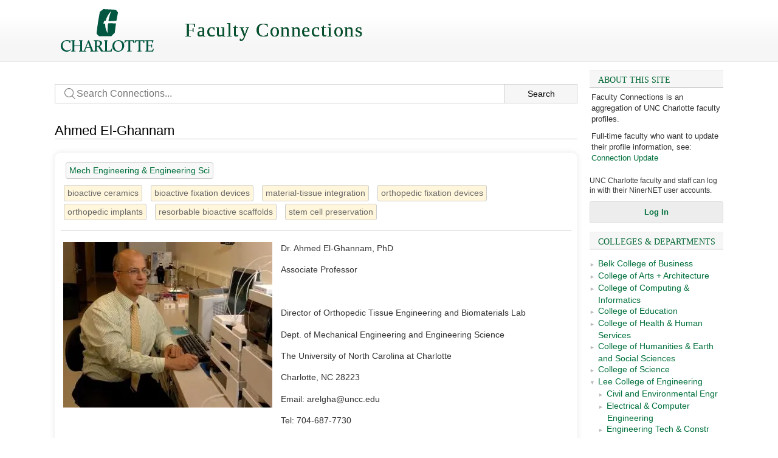

--- FILE ---
content_type: text/html; charset=UTF-8
request_url: https://pages.charlotte.edu/connections/people/arelgha/
body_size: 85943
content:


<!DOCTYPE html>

<html class="no-js" lang="en-US">

<head>

	<meta charset="UTF-8" />
	<title>Faculty Connections | Ahmed El-Ghannam</title>
	
	<link rel="profile" href="http://gmpg.org/xfn/11" />
	<link rel="pingback" href="https://pages.charlotte.edu/connections/xmlrpc.php" />
	<link rel="shortcut icon" href="//pages.charlotte.edu/connections/wp-content/themes/unc-charlotte-theme/images/favicon.ico" />
	
	<meta name="viewport" content="user-scalable=no, initial-scale=1, minimum-scale=1, maximum-scale=1, width=device-width, height=device-height, target-densitydpi=device-dpi">
	
	<link rel="stylesheet" type="text/css" href="//pages.charlotte.edu/connections/wp-content/themes/variations-template-theme/styles/normalize.css">

	<meta name='robots' content='max-image-preview:large' />
<link rel='dns-prefetch' href='//code.jquery.com' />
<link rel='dns-prefetch' href='//www.uncc.edu' />
<link rel='dns-prefetch' href='//secure.gravatar.com' />
<link rel='dns-prefetch' href='//stats.wp.com' />
<link rel='dns-prefetch' href='//v0.wordpress.com' />
<link rel='preconnect' href='//i0.wp.com' />
<link rel='preconnect' href='//c0.wp.com' />
<link rel="alternate" title="oEmbed (JSON)" type="application/json+oembed" href="https://pages.charlotte.edu/connections/wp-json/oembed/1.0/embed?url=https%3A%2F%2Fpages.charlotte.edu%2Fconnections%2Fpeople%2Farelgha%2F" />
<link rel="alternate" title="oEmbed (XML)" type="text/xml+oembed" href="https://pages.charlotte.edu/connections/wp-json/oembed/1.0/embed?url=https%3A%2F%2Fpages.charlotte.edu%2Fconnections%2Fpeople%2Farelgha%2F&#038;format=xml" />
<style id='wp-img-auto-sizes-contain-inline-css' type='text/css'>
img:is([sizes=auto i],[sizes^="auto," i]){contain-intrinsic-size:3000px 1500px}
/*# sourceURL=wp-img-auto-sizes-contain-inline-css */
</style>
<link rel='stylesheet' id='dashicons-css' href='https://c0.wp.com/c/6.9/wp-includes/css/dashicons.min.css' type='text/css' media='all' />
<link rel='stylesheet' id='admin-bar-css' href='https://c0.wp.com/c/6.9/wp-includes/css/admin-bar.min.css' type='text/css' media='all' />
<style id='admin-bar-inline-css' type='text/css'>
@media print { #wpadminbar { display:none; } }

			.admin-bar {
				position: inherit !important;
				top: auto !important;
			}
			.admin-bar .goog-te-banner-frame {
				top: 32px !important
			}
			@media screen and (max-width: 782px) {
				.admin-bar .goog-te-banner-frame {
					top: 46px !important;
				}
			}
			@media screen and (max-width: 480px) {
				.admin-bar .goog-te-banner-frame {
					position: absolute;
				}
			}
		
/*# sourceURL=admin-bar-inline-css */
</style>
<link rel='stylesheet' id='main-0-css' href='//pages.charlotte.edu/connections/wp-content/themes/variations-template-theme/style.css' type='text/css' media='all' />
<link rel='stylesheet' id='main-1-css' href='//pages.charlotte.edu/connections/wp-content/themes/variations-template-theme/variations/light/style.css' type='text/css' media='all' />
<link rel='stylesheet' id='main-5-css' href='//pages.charlotte.edu/connections/wp-content/themes/unc-charlotte-theme/style.css' type='text/css' media='all' />
<link rel='stylesheet' id='main-6-css' href='//pages.charlotte.edu/connections/wp-content/themes/unc-charlotte-theme/variations/light/style.css' type='text/css' media='all' />
<link rel='stylesheet' id='main-7-css' href='//pages.charlotte.edu/connections/wp-content/themes/unc-charlotte-theme/variations/uncc/style.css' type='text/css' media='all' />
<link rel='stylesheet' id='main-8-css' href='//pages.charlotte.edu/connections/wp-content/themes/unc-charlotte-theme/variations/uncc-light/style.css' type='text/css' media='all' />
<link rel='stylesheet' id='main-9-css' href='//pages.charlotte.edu/connections/wp-content/themes/unc-charlotte-theme/variations/uncc-connections-light/style.css' type='text/css' media='all' />
<style id='wp-emoji-styles-inline-css' type='text/css'>

	img.wp-smiley, img.emoji {
		display: inline !important;
		border: none !important;
		box-shadow: none !important;
		height: 1em !important;
		width: 1em !important;
		margin: 0 0.07em !important;
		vertical-align: -0.1em !important;
		background: none !important;
		padding: 0 !important;
	}
/*# sourceURL=wp-emoji-styles-inline-css */
</style>
<style id='wp-block-library-inline-css' type='text/css'>
:root{--wp-block-synced-color:#7a00df;--wp-block-synced-color--rgb:122,0,223;--wp-bound-block-color:var(--wp-block-synced-color);--wp-editor-canvas-background:#ddd;--wp-admin-theme-color:#007cba;--wp-admin-theme-color--rgb:0,124,186;--wp-admin-theme-color-darker-10:#006ba1;--wp-admin-theme-color-darker-10--rgb:0,107,160.5;--wp-admin-theme-color-darker-20:#005a87;--wp-admin-theme-color-darker-20--rgb:0,90,135;--wp-admin-border-width-focus:2px}@media (min-resolution:192dpi){:root{--wp-admin-border-width-focus:1.5px}}.wp-element-button{cursor:pointer}:root .has-very-light-gray-background-color{background-color:#eee}:root .has-very-dark-gray-background-color{background-color:#313131}:root .has-very-light-gray-color{color:#eee}:root .has-very-dark-gray-color{color:#313131}:root .has-vivid-green-cyan-to-vivid-cyan-blue-gradient-background{background:linear-gradient(135deg,#00d084,#0693e3)}:root .has-purple-crush-gradient-background{background:linear-gradient(135deg,#34e2e4,#4721fb 50%,#ab1dfe)}:root .has-hazy-dawn-gradient-background{background:linear-gradient(135deg,#faaca8,#dad0ec)}:root .has-subdued-olive-gradient-background{background:linear-gradient(135deg,#fafae1,#67a671)}:root .has-atomic-cream-gradient-background{background:linear-gradient(135deg,#fdd79a,#004a59)}:root .has-nightshade-gradient-background{background:linear-gradient(135deg,#330968,#31cdcf)}:root .has-midnight-gradient-background{background:linear-gradient(135deg,#020381,#2874fc)}:root{--wp--preset--font-size--normal:16px;--wp--preset--font-size--huge:42px}.has-regular-font-size{font-size:1em}.has-larger-font-size{font-size:2.625em}.has-normal-font-size{font-size:var(--wp--preset--font-size--normal)}.has-huge-font-size{font-size:var(--wp--preset--font-size--huge)}.has-text-align-center{text-align:center}.has-text-align-left{text-align:left}.has-text-align-right{text-align:right}.has-fit-text{white-space:nowrap!important}#end-resizable-editor-section{display:none}.aligncenter{clear:both}.items-justified-left{justify-content:flex-start}.items-justified-center{justify-content:center}.items-justified-right{justify-content:flex-end}.items-justified-space-between{justify-content:space-between}.screen-reader-text{border:0;clip-path:inset(50%);height:1px;margin:-1px;overflow:hidden;padding:0;position:absolute;width:1px;word-wrap:normal!important}.screen-reader-text:focus{background-color:#ddd;clip-path:none;color:#444;display:block;font-size:1em;height:auto;left:5px;line-height:normal;padding:15px 23px 14px;text-decoration:none;top:5px;width:auto;z-index:100000}html :where(.has-border-color){border-style:solid}html :where([style*=border-top-color]){border-top-style:solid}html :where([style*=border-right-color]){border-right-style:solid}html :where([style*=border-bottom-color]){border-bottom-style:solid}html :where([style*=border-left-color]){border-left-style:solid}html :where([style*=border-width]){border-style:solid}html :where([style*=border-top-width]){border-top-style:solid}html :where([style*=border-right-width]){border-right-style:solid}html :where([style*=border-bottom-width]){border-bottom-style:solid}html :where([style*=border-left-width]){border-left-style:solid}html :where(img[class*=wp-image-]){height:auto;max-width:100%}:where(figure){margin:0 0 1em}html :where(.is-position-sticky){--wp-admin--admin-bar--position-offset:var(--wp-admin--admin-bar--height,0px)}@media screen and (max-width:600px){html :where(.is-position-sticky){--wp-admin--admin-bar--position-offset:0px}}

/*# sourceURL=wp-block-library-inline-css */
</style><style id='global-styles-inline-css' type='text/css'>
:root{--wp--preset--aspect-ratio--square: 1;--wp--preset--aspect-ratio--4-3: 4/3;--wp--preset--aspect-ratio--3-4: 3/4;--wp--preset--aspect-ratio--3-2: 3/2;--wp--preset--aspect-ratio--2-3: 2/3;--wp--preset--aspect-ratio--16-9: 16/9;--wp--preset--aspect-ratio--9-16: 9/16;--wp--preset--color--black: #000000;--wp--preset--color--cyan-bluish-gray: #abb8c3;--wp--preset--color--white: #ffffff;--wp--preset--color--pale-pink: #f78da7;--wp--preset--color--vivid-red: #cf2e2e;--wp--preset--color--luminous-vivid-orange: #ff6900;--wp--preset--color--luminous-vivid-amber: #fcb900;--wp--preset--color--light-green-cyan: #7bdcb5;--wp--preset--color--vivid-green-cyan: #00d084;--wp--preset--color--pale-cyan-blue: #8ed1fc;--wp--preset--color--vivid-cyan-blue: #0693e3;--wp--preset--color--vivid-purple: #9b51e0;--wp--preset--gradient--vivid-cyan-blue-to-vivid-purple: linear-gradient(135deg,rgb(6,147,227) 0%,rgb(155,81,224) 100%);--wp--preset--gradient--light-green-cyan-to-vivid-green-cyan: linear-gradient(135deg,rgb(122,220,180) 0%,rgb(0,208,130) 100%);--wp--preset--gradient--luminous-vivid-amber-to-luminous-vivid-orange: linear-gradient(135deg,rgb(252,185,0) 0%,rgb(255,105,0) 100%);--wp--preset--gradient--luminous-vivid-orange-to-vivid-red: linear-gradient(135deg,rgb(255,105,0) 0%,rgb(207,46,46) 100%);--wp--preset--gradient--very-light-gray-to-cyan-bluish-gray: linear-gradient(135deg,rgb(238,238,238) 0%,rgb(169,184,195) 100%);--wp--preset--gradient--cool-to-warm-spectrum: linear-gradient(135deg,rgb(74,234,220) 0%,rgb(151,120,209) 20%,rgb(207,42,186) 40%,rgb(238,44,130) 60%,rgb(251,105,98) 80%,rgb(254,248,76) 100%);--wp--preset--gradient--blush-light-purple: linear-gradient(135deg,rgb(255,206,236) 0%,rgb(152,150,240) 100%);--wp--preset--gradient--blush-bordeaux: linear-gradient(135deg,rgb(254,205,165) 0%,rgb(254,45,45) 50%,rgb(107,0,62) 100%);--wp--preset--gradient--luminous-dusk: linear-gradient(135deg,rgb(255,203,112) 0%,rgb(199,81,192) 50%,rgb(65,88,208) 100%);--wp--preset--gradient--pale-ocean: linear-gradient(135deg,rgb(255,245,203) 0%,rgb(182,227,212) 50%,rgb(51,167,181) 100%);--wp--preset--gradient--electric-grass: linear-gradient(135deg,rgb(202,248,128) 0%,rgb(113,206,126) 100%);--wp--preset--gradient--midnight: linear-gradient(135deg,rgb(2,3,129) 0%,rgb(40,116,252) 100%);--wp--preset--font-size--small: 13px;--wp--preset--font-size--medium: 20px;--wp--preset--font-size--large: 36px;--wp--preset--font-size--x-large: 42px;--wp--preset--spacing--20: 0.44rem;--wp--preset--spacing--30: 0.67rem;--wp--preset--spacing--40: 1rem;--wp--preset--spacing--50: 1.5rem;--wp--preset--spacing--60: 2.25rem;--wp--preset--spacing--70: 3.38rem;--wp--preset--spacing--80: 5.06rem;--wp--preset--shadow--natural: 6px 6px 9px rgba(0, 0, 0, 0.2);--wp--preset--shadow--deep: 12px 12px 50px rgba(0, 0, 0, 0.4);--wp--preset--shadow--sharp: 6px 6px 0px rgba(0, 0, 0, 0.2);--wp--preset--shadow--outlined: 6px 6px 0px -3px rgb(255, 255, 255), 6px 6px rgb(0, 0, 0);--wp--preset--shadow--crisp: 6px 6px 0px rgb(0, 0, 0);}:where(.is-layout-flex){gap: 0.5em;}:where(.is-layout-grid){gap: 0.5em;}body .is-layout-flex{display: flex;}.is-layout-flex{flex-wrap: wrap;align-items: center;}.is-layout-flex > :is(*, div){margin: 0;}body .is-layout-grid{display: grid;}.is-layout-grid > :is(*, div){margin: 0;}:where(.wp-block-columns.is-layout-flex){gap: 2em;}:where(.wp-block-columns.is-layout-grid){gap: 2em;}:where(.wp-block-post-template.is-layout-flex){gap: 1.25em;}:where(.wp-block-post-template.is-layout-grid){gap: 1.25em;}.has-black-color{color: var(--wp--preset--color--black) !important;}.has-cyan-bluish-gray-color{color: var(--wp--preset--color--cyan-bluish-gray) !important;}.has-white-color{color: var(--wp--preset--color--white) !important;}.has-pale-pink-color{color: var(--wp--preset--color--pale-pink) !important;}.has-vivid-red-color{color: var(--wp--preset--color--vivid-red) !important;}.has-luminous-vivid-orange-color{color: var(--wp--preset--color--luminous-vivid-orange) !important;}.has-luminous-vivid-amber-color{color: var(--wp--preset--color--luminous-vivid-amber) !important;}.has-light-green-cyan-color{color: var(--wp--preset--color--light-green-cyan) !important;}.has-vivid-green-cyan-color{color: var(--wp--preset--color--vivid-green-cyan) !important;}.has-pale-cyan-blue-color{color: var(--wp--preset--color--pale-cyan-blue) !important;}.has-vivid-cyan-blue-color{color: var(--wp--preset--color--vivid-cyan-blue) !important;}.has-vivid-purple-color{color: var(--wp--preset--color--vivid-purple) !important;}.has-black-background-color{background-color: var(--wp--preset--color--black) !important;}.has-cyan-bluish-gray-background-color{background-color: var(--wp--preset--color--cyan-bluish-gray) !important;}.has-white-background-color{background-color: var(--wp--preset--color--white) !important;}.has-pale-pink-background-color{background-color: var(--wp--preset--color--pale-pink) !important;}.has-vivid-red-background-color{background-color: var(--wp--preset--color--vivid-red) !important;}.has-luminous-vivid-orange-background-color{background-color: var(--wp--preset--color--luminous-vivid-orange) !important;}.has-luminous-vivid-amber-background-color{background-color: var(--wp--preset--color--luminous-vivid-amber) !important;}.has-light-green-cyan-background-color{background-color: var(--wp--preset--color--light-green-cyan) !important;}.has-vivid-green-cyan-background-color{background-color: var(--wp--preset--color--vivid-green-cyan) !important;}.has-pale-cyan-blue-background-color{background-color: var(--wp--preset--color--pale-cyan-blue) !important;}.has-vivid-cyan-blue-background-color{background-color: var(--wp--preset--color--vivid-cyan-blue) !important;}.has-vivid-purple-background-color{background-color: var(--wp--preset--color--vivid-purple) !important;}.has-black-border-color{border-color: var(--wp--preset--color--black) !important;}.has-cyan-bluish-gray-border-color{border-color: var(--wp--preset--color--cyan-bluish-gray) !important;}.has-white-border-color{border-color: var(--wp--preset--color--white) !important;}.has-pale-pink-border-color{border-color: var(--wp--preset--color--pale-pink) !important;}.has-vivid-red-border-color{border-color: var(--wp--preset--color--vivid-red) !important;}.has-luminous-vivid-orange-border-color{border-color: var(--wp--preset--color--luminous-vivid-orange) !important;}.has-luminous-vivid-amber-border-color{border-color: var(--wp--preset--color--luminous-vivid-amber) !important;}.has-light-green-cyan-border-color{border-color: var(--wp--preset--color--light-green-cyan) !important;}.has-vivid-green-cyan-border-color{border-color: var(--wp--preset--color--vivid-green-cyan) !important;}.has-pale-cyan-blue-border-color{border-color: var(--wp--preset--color--pale-cyan-blue) !important;}.has-vivid-cyan-blue-border-color{border-color: var(--wp--preset--color--vivid-cyan-blue) !important;}.has-vivid-purple-border-color{border-color: var(--wp--preset--color--vivid-purple) !important;}.has-vivid-cyan-blue-to-vivid-purple-gradient-background{background: var(--wp--preset--gradient--vivid-cyan-blue-to-vivid-purple) !important;}.has-light-green-cyan-to-vivid-green-cyan-gradient-background{background: var(--wp--preset--gradient--light-green-cyan-to-vivid-green-cyan) !important;}.has-luminous-vivid-amber-to-luminous-vivid-orange-gradient-background{background: var(--wp--preset--gradient--luminous-vivid-amber-to-luminous-vivid-orange) !important;}.has-luminous-vivid-orange-to-vivid-red-gradient-background{background: var(--wp--preset--gradient--luminous-vivid-orange-to-vivid-red) !important;}.has-very-light-gray-to-cyan-bluish-gray-gradient-background{background: var(--wp--preset--gradient--very-light-gray-to-cyan-bluish-gray) !important;}.has-cool-to-warm-spectrum-gradient-background{background: var(--wp--preset--gradient--cool-to-warm-spectrum) !important;}.has-blush-light-purple-gradient-background{background: var(--wp--preset--gradient--blush-light-purple) !important;}.has-blush-bordeaux-gradient-background{background: var(--wp--preset--gradient--blush-bordeaux) !important;}.has-luminous-dusk-gradient-background{background: var(--wp--preset--gradient--luminous-dusk) !important;}.has-pale-ocean-gradient-background{background: var(--wp--preset--gradient--pale-ocean) !important;}.has-electric-grass-gradient-background{background: var(--wp--preset--gradient--electric-grass) !important;}.has-midnight-gradient-background{background: var(--wp--preset--gradient--midnight) !important;}.has-small-font-size{font-size: var(--wp--preset--font-size--small) !important;}.has-medium-font-size{font-size: var(--wp--preset--font-size--medium) !important;}.has-large-font-size{font-size: var(--wp--preset--font-size--large) !important;}.has-x-large-font-size{font-size: var(--wp--preset--font-size--x-large) !important;}
/*# sourceURL=global-styles-inline-css */
</style>

<style id='classic-theme-styles-inline-css' type='text/css'>
/*! This file is auto-generated */
.wp-block-button__link{color:#fff;background-color:#32373c;border-radius:9999px;box-shadow:none;text-decoration:none;padding:calc(.667em + 2px) calc(1.333em + 2px);font-size:1.125em}.wp-block-file__button{background:#32373c;color:#fff;text-decoration:none}
/*# sourceURL=/wp-includes/css/classic-themes.min.css */
</style>
<link rel='stylesheet' id='clas-buttons-css' href='https://pages.charlotte.edu/connections/wp-content/plugins/clas-buttons/style.css' type='text/css' media='all' />
<link rel='stylesheet' id='rss-feed-viewer-css' href='https://pages.charlotte.edu/connections/wp-content/plugins/rss-feed-viewer/style.css' type='text/css' media='all' />
<link rel='stylesheet' id='connection-hub-main-css' href='https://pages.charlotte.edu/connections/wp-content/plugins/connections-hub/style.css' type='text/css' media='all' />
<link rel='stylesheet' id='related-people-css' href='https://pages.charlotte.edu/connections/wp-content/plugins/related-people/style.css' type='text/css' media='all' />
<link rel='stylesheet' id='SearchAutocomplete-theme-css' href='https://pages.charlotte.edu/connections/wp-content/plugins/search-autocomplete/css/aristo/jquery-ui-aristo.css' type='text/css' media='all' />
<link rel='stylesheet' id='wp-pagenavi-css' href='https://pages.charlotte.edu/connections/wp-content/plugins/wp-pagenavi/pagenavi-css.css' type='text/css' media='all' />
<script type="text/javascript" src="https://c0.wp.com/c/6.9/wp-includes/js/jquery/jquery.min.js" id="jquery-core-js"></script>
<script type="text/javascript" src="https://c0.wp.com/c/6.9/wp-includes/js/jquery/jquery-migrate.min.js" id="jquery-migrate-js"></script>
<script type="text/javascript" src="//code.jquery.com/ui/1.11.0/jquery-ui.js" id="jquery-ui-js"></script>
<script type="text/javascript" src="//pages.charlotte.edu/connections/wp-content/themes/variations-template-theme/variations/light/scripts/jquery.responsive-ready.js" id="vtt_responsive_ready-js"></script>
<script type="text/javascript" defer="defer" src="//www.uncc.edu/alerts/alerts.js" id="uncc-alerts-js"></script>
<script type="text/javascript" src="https://pages.charlotte.edu/connections/wp-content/plugins/d3-word-cloud-widget/scripts/d3.min.js" id="d3-library-js"></script>
<script type="text/javascript" src="https://pages.charlotte.edu/connections/wp-content/plugins/d3-word-cloud-widget/scripts/d3.layout.cloud.js" id="d3-layout-cloud-js"></script>
<script type="text/javascript" src="https://pages.charlotte.edu/connections/wp-content/plugins/d3-word-cloud-widget/scripts/cloud.js" id="d3-word-cloud-js"></script>
<script type="text/javascript" src="https://pages.charlotte.edu/connections/wp-content/plugins/word-cloud/scripts/cloud.js" id="word-cloud-js"></script>
<script type="text/javascript" src="//pages.charlotte.edu/connections/wp-content/themes/unc-charlotte-theme/variations/uncc-connections-light/scripts/mt-more-tags.js" id="mt_more_tags-js"></script>
<link rel="https://api.w.org/" href="https://pages.charlotte.edu/connections/wp-json/" /><link rel="EditURI" type="application/rsd+xml" title="RSD" href="https://pages.charlotte.edu/connections/xmlrpc.php?rsd" />
<meta name="generator" content="WordPress 6.9" />
<link rel="canonical" href="https://pages.charlotte.edu/connections/people/arelgha/" />
<style type='text/css'>
#widget-collapscat-2-top span.collapsing.categories {
        border:0;
        padding:0; 
        margin:0; 
        cursor:pointer;
} 

#widget-collapscat-2-top li.widget_collapscat h2 span.sym {float:right;padding:0 .5em}
#widget-collapscat-2-top li.collapsing.categories.self a {font-weight:bold}
#widget-collapscat-2-top:before {content:'';} 
#widget-collapscat-2-top  li.collapsing.categories:before {content:'';} 
#widget-collapscat-2-top  li.collapsing.categories {list-style-type:none}
#widget-collapscat-2-top  li.collapsing.categories{
       padding:0 0 0 1em;
       text-indent:-1em;
}
#widget-collapscat-2-top li.collapsing.categories.item:before {content: '\00BB \00A0' !important;} 
#widget-collapscat-2-top li.collapsing.categories .sym {
   cursor:pointer;
   font-size:1.1em;
   font-family:Arial, Helvetica;
    padding-right:5px;}#widget-collapscat-4-top span.collapsing.categories {
        border:0;
        padding:0; 
        margin:0; 
        cursor:pointer;
} 

#widget-collapscat-4-top li.widget_collapscat h2 span.sym {float:right;padding:0 .5em}
#widget-collapscat-4-top li.collapsing.categories.self a {font-weight:bold}
#widget-collapscat-4-top:before {content:'';} 
#widget-collapscat-4-top  li.collapsing.categories:before {content:'';} 
#widget-collapscat-4-top  li.collapsing.categories {list-style-type:none}
#widget-collapscat-4-top  li.collapsing.categories{
       padding:0 0 0 1em;
       text-indent:-1em;
}
#widget-collapscat-4-top li.collapsing.categories.item:before {content: '\00BB \00A0' !important;} 
#widget-collapscat-4-top li.collapsing.categories .sym {
   cursor:pointer;
   font-size:1.1em;
   font-family:Arial, Helvetica;
    padding-right:5px;}#widget-collapscat-6-top span.collapsing.categories {
        border:0;
        padding:0; 
        margin:0; 
        cursor:pointer;
} 

#widget-collapscat-6-top li.widget_collapscat h2 span.sym {float:right;padding:0 .5em}
#widget-collapscat-6-top li.collapsing.categories.self a {font-weight:bold}
#widget-collapscat-6-top:before {content:'';} 
#widget-collapscat-6-top  li.collapsing.categories:before {content:'';} 
#widget-collapscat-6-top  li.collapsing.categories {list-style-type:none}
#widget-collapscat-6-top  li.collapsing.categories{
       padding:0 0 0 1em;
       text-indent:-1em;
}
#widget-collapscat-6-top li.collapsing.categories.item:before {content: '\00BB \00A0' !important;} 
#widget-collapscat-6-top li.collapsing.categories .sym {
   cursor:pointer;
   font-size:1.1em;
   font-family:Arial, Helvetica;
    padding-right:5px;}#widget-collapscat-7-top span.collapsing.categories {
        border:0;
        padding:0; 
        margin:0; 
        cursor:pointer;
} 

#widget-collapscat-7-top li.widget_collapscat h2 span.sym {float:right;padding:0 .5em}
#widget-collapscat-7-top li.collapsing.categories.self a {font-weight:bold}
#widget-collapscat-7-top:before {content:'';} 
#widget-collapscat-7-top  li.collapsing.categories:before {content:'';} 
#widget-collapscat-7-top  li.collapsing.categories {list-style-type:none}
#widget-collapscat-7-top  li.collapsing.categories{
       padding:0 0 0 1em;
       text-indent:-1em;
}
#widget-collapscat-7-top li.collapsing.categories.item:before {content: '\00BB \00A0' !important;} 
#widget-collapscat-7-top li.collapsing.categories .sym {
   cursor:pointer;
   font-size:1.1em;
   font-family:Arial, Helvetica;
    padding-right:5px;}#widget-collapscat-9-top span.collapsing.categories {
        border:0;
        padding:0; 
        margin:0; 
        cursor:pointer;
} 

#widget-collapscat-9-top li.widget_collapscat h2 span.sym {float:right;padding:0 .5em}
#widget-collapscat-9-top li.collapsing.categories.self a {font-weight:bold}
#widget-collapscat-9-top:before {content:'';} 
#widget-collapscat-9-top  li.collapsing.categories:before {content:'';} 
#widget-collapscat-9-top  li.collapsing.categories {list-style-type:none}
#widget-collapscat-9-top  li.collapsing.categories{
       padding:0 0 0 1em;
       text-indent:-1em;
}
#widget-collapscat-9-top li.collapsing.categories.item:before {content: '\00BB \00A0' !important;} 
#widget-collapscat-9-top li.collapsing.categories .sym {
   cursor:pointer;
   font-size:1.1em;
   font-family:Arial, Helvetica;
    padding-right:5px;}#widget-collapscat-11-top span.collapsing.categories {
        border:0;
        padding:0; 
        margin:0; 
        cursor:pointer;
} 

#widget-collapscat-11-top li.widget_collapscat h2 span.sym {float:right;padding:0 .5em}
#widget-collapscat-11-top li.collapsing.categories.self a {font-weight:bold}
#widget-collapscat-11-top:before {content:'';} 
#widget-collapscat-11-top  li.collapsing.categories:before {content:'';} 
#widget-collapscat-11-top  li.collapsing.categories {list-style-type:none}
#widget-collapscat-11-top  li.collapsing.categories{
       padding:0 0 0 1em;
       text-indent:-1em;
}
#widget-collapscat-11-top li.collapsing.categories.item:before {content: '\00BB \00A0' !important;} 
#widget-collapscat-11-top li.collapsing.categories .sym {
   cursor:pointer;
   font-size:1.1em;
   font-family:Arial, Helvetica;
    padding-right:5px;}</style>
	<style>img#wpstats{display:none}</style>
							<!-- Google Analytics tracking code output by Beehive Analytics Pro -->
						<script async src="https://www.googletagmanager.com/gtag/js?id=G-Z1XHLFP428&l=beehiveDataLayer"></script>
		<script>
						window.beehiveDataLayer = window.beehiveDataLayer || [];
			function beehive_ga() {beehiveDataLayer.push(arguments);}
			beehive_ga('js', new Date())
						beehive_ga('config', 'G-Z1XHLFP428', {
				'anonymize_ip': false,
				'allow_google_signals': false,
			})
						beehive_ga('config', 'G-74Z1V83JJ5', {
				'anonymize_ip': false,
				'allow_google_signals': false,
			})
					</script>
		
<!-- Jetpack Open Graph Tags -->
<meta property="og:type" content="article" />
<meta property="og:title" content="Ahmed El-Ghannam" />
<meta property="og:url" content="https://pages.charlotte.edu/connections/people/arelgha/" />
<meta property="og:description" content="Dr. Ahmed El-Ghannam, PhD Associate Professor &nbsp; Director of Orthopedic Tissue Engineering and Biomaterials Lab Dept. of Mechanical Engineering and Engineering Science The University of North C…" />
<meta property="article:published_time" content="2016-01-26T18:23:49+00:00" />
<meta property="article:modified_time" content="2019-02-18T04:01:11+00:00" />
<meta property="og:site_name" content="Faculty Connections" />
<meta property="og:image" content="https://coefs.uncc.edu/arelgha/files/2011/04/El-Ghannam-LabPhoto.jpg" />
<meta property="og:image:secure_url" content="https://i0.wp.com/coefs.uncc.edu/arelgha/files/2011/04/El-Ghannam-LabPhoto.jpg?ssl=1" />
<meta property="og:image:width" content="344" />
<meta property="og:image:height" content="272" />
<meta property="og:image:alt" content="" />
<meta property="og:locale" content="en_US" />
<meta name="twitter:text:title" content="Ahmed El-Ghannam" />
<meta name="twitter:image" content="https://coefs.uncc.edu/arelgha/files/2011/04/El-Ghannam-LabPhoto.jpg?w=640" />
<meta name="twitter:card" content="summary_large_image" />

<!-- End Jetpack Open Graph Tags -->
		<style type="text/css" id="wp-custom-css">
			/*
You can add your own CSS here.

Click the help icon above to learn more.
*/

.wp_autosearch_suggestions {
    box-shadow: #888888 0px 3px 5px;
    -webkit-box-shadow: #888888 0px 3px 5px;
}

svg:not(:root) {
background: rgba(255,255,255,1);
background: -moz-linear-gradient(top, rgba(255,255,255,1) 0%, rgba(246,246,246,1) 100%);
background: -webkit-gradient(left top, left bottom, color-stop(0%, rgba(255,255,255,1)), color-stop(100%, rgba(246,246,246,1)));
background: -webkit-linear-gradient(top, rgba(255,255,255,1) 0%, rgba(246,246,246,1) 100%);
background: -o-linear-gradient(top, rgba(255,255,255,1) 0%, rgba(246,246,246,1) 100%);
background: -ms-linear-gradient(top, rgba(255,255,255,1) 0%, rgba(246,246,246,1) 100%);

}
#content .related-people .person {
    border: 1px solid transparent;
    padding: 0;
    margin: 0;
}
#content .related-people {
    text-align: left;
    margin-bottom: 1%;
}

#content .related-people .person a {
    display: inline-block;
    padding: 2px 5px;
    margin: 2px 5px;
    color: #696969;
    background-color: #fff;
    border: 1px dotted #ccc;
    border-radius: 3px;
}

#content .related-people .person a:hover {
    text-decoration: none;
    color: #000;
    border: 1px solid #333;
    background-color: #F8F8F8;
}

.related-people-title {
    margin: 1em 0 .5em 0;
    padding: 0;
    font-family: Helvetica, Arial, sanserif;
    border-bottom: solid 1px #ccc;
    font-size: 1.2em;
}
/* Enter Your Custom CSS Here */

#content table {
    background: -moz-linear-gradient(top, rgba(255,255,255,1) 0%, rgba(246,246,246,1) 100%);
    background: -webkit-gradient(left top, left bottom, color-stop(0%, rgba(255,255,255,1)), color-stop(100%, rgba(246,246,246,1)));
    background: -webkit-linear-gradient(top, rgba(255,255,255,1) 0%, rgba(246,246,246,1) 100%);
    background: -o-linear-gradient(top, rgba(255,255,255,1) 0%, rgba(246,246,246,1) 100%);
    background: -ms-linear-gradient(top, rgba(255,255,255,1) 0%, rgba(246,246,246,1) 100%);
    background: linear-gradient(to bottom, rgba(255,255,255,1) 0%, rgba(246,246,246,1) 100%);
    filter: progid:DXImageTransform.Microsoft.gradient( startColorstr='#ffffff', endColorstr='#f6f6f6', GradientType=0 );
  border-bottom: 1px solid #bbb !important;
}

#content table tbody {
	width:100%
}

#content .post-contents ul, #content .post-contents ol {
	margin: 1em 0em 1em 1.5em;
}

.soliloquy-outer-container {
  float: right;
}

.soliloquy-container ul {
    margin:0;
	padding:0;
}

.soliloquy-container .soliloquy-controls-direction .soliloquy-prev {
    display: block;
    height: 100%;
    top: 0%;
    margin-top: 0px;
    left: 0px;
    background-color: rgba(0,0,0,0.1);
}

.soliloquy-container .soliloquy-controls-direction .soliloquy-next {
 	display: block;
    height: 100%;
    top: 0%;
    margin-top: 0px;
    right: 0px;
    background-color: rgba(0,0,0,0.1);
}

.soliloquy-container .soliloquy-caption.soliloquy-caption-left,
.soliloquy-container .soliloquy-caption.soliloquy-caption-right {
	width: 40% !important; 
  	top: 5% !important;
}

.soliloquy-container .soliloquy-caption.soliloquy-caption-left {
	left: 5% !important;  
}

.soliloquy-container .soliloquy-caption.soliloquy-caption-right {
	right: 5% !important;   
}	

.soliloquy-container .soliloquy-caption.soliloquy-caption-left .soliloquy-caption-inside {
    height: 50% !important;
    text-align: left;
  	left: 5%;
    top: 5%;
}

.soliloquy-container .soliloquy-caption.soliloquy-caption-right .soliloquy-caption-inside {
    height: 50% !important;
    text-align: left;
	right: 5%;
    top: 5%;
}

@media (min-width: 48em) {
	#content-wrapper {
		margin-right: 240px;
		margin-left: 0;
	}
	
	#full-menu, #full-menu.hide {
		display: block;
		width: 220px;
		float: right;
	}
	
	#right-sidebar-wrapper {
		width: auto;
		float: right;
	}

	#title-box .name {
        font-size: 2.2em;
        letter-spacing: 0.05em;
  		color: #00542D;
	}
}
h2.widget-title {
    border-top: solid 1px #eee;
}
.random-spotlight-control h2.title {
    border-bottom: none;
}
.spotlight-connections h2.title {
	border-top: solid 1px #ccc;
    border-bottom: solid 1px #ccc;
}

.page-id-56 #content h1 {
  display: none;
}

.no-results {
  display: none;
}

li.collapsing.categories .sym {
  font-size: 0.6em !important;
  color: #bbb;
}

li.collapsing.categories.self a {
  font-weight: normal;
}

li.collapsing.categories.self.parent > a {
  font-weight: bold;
}

li.collapsing.categories.self.parent ul a {
  font-weight: normal !important;
}

#widget-collapscat-3-top li.collapsing.categories.item:before {
  content: "" !important;
  content: none !important;
  color: #ccc;
}

#searchsubmit {
	color: #000;
	background-color: #f6f6f6;
	border: 1px solid #ccc;
}

#searchsubmit:hover {
	background-color: #f6f6f6;
	color: #000;
	border: 1px solid #bbb;
	box-shadow: 0 0 1px #ccc;
	cursor: pointer;
	cursor: hand;
}

.ui-autocomplete-input,
.ui-autocomplete {
	border: none;
}

.ui-autocomplete .ui-menu-item {
	font-size: .9em;
	width: 96%;
	padding: 2px 2%;
}

.ui-menu .ui-menu-item.ui-state-focus {
	border: none;
	background-color: #f6f6f6;
}

.inside-search .textbox_wrapper {
    position: absolute;
    top: 0;
    left: 0;
    right: 0;
    height: 30px;
    border: solid 1px #ccc;
    padding-left: 5px;
    padding-right: 125px;
    overflow: hidden;
}

.inside-search form.searchform {
   position: relative;
   padding-bottom: 40px;
}

.inside-search #searchsubmit {
    color: #000;
    background-color: #f6f6f6;
    border: 1px solid #ccc;
    position: absolute;
    top: 0;
    right: 0;
    width: 120px;
    font-size: 1em;
    height: 32px;
    margin-left: 5px;
}

.inside-search input[type="text"] {
    font-size: 1em;
    height: 30px;
    margin: 0px;
    width: 100%;
}

#searchsubmit {
	color: #000;
	background-color: #f6f6f6;
	border: 1px solid #ccc;
}

#searchsubmit:hover {
	background-color: #f6f6f6;
	color: #000;
	border: 1px solid #bbb;
	box-shadow: 0 0 1px #ccc;
	cursor: pointer;
	cursor: hand;
}

.current-taxonomies, .related-taxonomies {
    border: solid 1px transparent;
    margin-bottom: 0px;
}

.current-taxonomies > div, 
.related-taxonomies > div {
    padding: 3px 0px;
    background-color: transparent;
    border-bottom: solid 1px #ccc;
    padding: 5px;
}

.related-taxonomies > div {
  border-bottom: solid 1px transparent;
}


.current-taxonomies > div a, 
.current-taxonomies > div span, 
.related-taxonomies > div a, 
.related-taxonomies > div span,
.connection-groups a {
    display: inline-block;
    padding: 2px 5px;
    margin: 3px 5px;
    background-color: #F8F8F8;
    border: 1px solid #ccc;
  	border-radius: 3px;
}

.current-taxonomies > div a:hover, 
.current-taxonomies > div span:hover, 
.related-taxonomies > div a:hover, 
.related-taxonomies > div span:hover,
.connection-groups a:hover {
	text-decoration: none;
    border: 1px solid #000;
}

.current-taxonomies > div a:hover {
	color: #993333;
  	border: 1px solid #993333;
	text-decoration: line-through;
}

.connection-group.results > span,
.connection-link.results > span {
    background-color: #fff;
    border: 1px solid transparent;
}

.connection-group.results > span:hover,
.connection-link.results > span:hover {
    background-color: #fff;
    border: 1px solid transparent;
}

.clear-filters {
    display: none;
}

.related-taxonomies .more-less {
    background-color: #fff;
    border-radius: 3px;
    padding: 4px 5px;
    margin: 2px 5px;
    border: 1px dotted #333 !important;
    text-decoration: none; 
    color: #336600;
  	float: none;
}

.related-taxonomies .more-less:hover {
   border: 1px solid #000 !important;
   background-color: #F8F8F8;
}

#content .post.connection .connection-links-container {
	background-color: #fff;
    border: solid 1px #fff !important;
}
#content .connection-links a,
#content .connection-link.results a,
.widget_tag_cloud li a {
	display: inline-block;
	padding: 2px 5px;
	margin: 2px 5px;
    color: #696969;
	background-color: #FFF6DC;
    border: 1px solid #ccc;
	border-radius: 3px;
}

.widget_tag_cloud li {
    padding: 1px;
}

#content .connection-links a:hover,
#content .connection-link.results a:hover,
.widget_tag_cloud li a:hover {
   text-decoration: none;  
   color: #000;
	border: 1px solid #ccc;
	-webkit-box-shadow: 0px 0px 1px 0px rgba(0,0,0,0.50);
	-moz-box-shadow: 0px 0px 1px 0px rgba(0,0,0,0.50);
  	box-shadow: 0px 0px 1px 0px rgba(0,0,0,0.50);
}

#content .post.connection .connection-groups > div {
	background-color:#fff;
	border:solid 1px #fff;
}

#content .current-taxonomies .connection-link.results a:hover {
  text-decoration: line-through;
  color: #993333;
  border: 1px solid #993333;
}

a:hover {
    cursor: pointer;
}
.left_box, .right_box, .full_box {
	background-color: #f6f6f6;
	border: 1px solid #ccc;
	width: 40%;
	padding: 10px;
	padding-right: 10px;
	margin-left: 10px;
	margin-right: 30px;
	margin-bottom: 1em;
}

.right_box { float: right; }
.left_box { float: left; }
.full_box { width: 96%; margin: 0 0 24px 0;}
.right_box {
	margin-right: 0;
	background-color: #FFF6DC;
	border: 1px solid #F0CB00;
}
.full_box:before,
.full_box:after {
	content: "";
	clear: both;
}

.right_box h3 {
    margin: 0 0 0 0;
    border-bottom: 1px solid #ccc;
}

*[id^='readlink'] {
background-color: #fff;
font-weight: normal;
border-radius: 3px;
padding: 4px 5px;
margin: 2px 5px;
border: 1px dotted #333 !important;
text-decoration: none;
color: #336600;
float: none;	
}

*[id^='readlink']:hover {
    font-weight: normal;
    color: #336600;
		text-decoration: none;
    border: 1px solid #000 !important;
}

*[id^='readlink']:focus {
    outline: none;
    color: #336600;
}

#connections-search .textbox_wrapper {
	height: 30px;
}

#connections-search input[type="text"] {
    font-size: 1.1em;
	   height: 27px;
}

#connections-search h2 {
    display: none;
}

#connections-search {
    padding-top: 27px;
}

.wp_autosearch_form_wrapper {
	height: 42px !important;
}

.wp_autosearch_input {
    width: 88% !important;
    height: 40px !important;
}

#content .related-people .person {
    width: auto;
}

.wp_autosearch_suggestions a .searchheading {
    display: block;
    font-weight: normal;
    padding: 10px 0px 10px;
    font-size: 1.3em;
}

.wp_autosearch_suggestions .wp_autosearch_category {
    font-size: 1.2em;
    padding: 7px;
}

.wp_autosearch_suggestions .wp_autosearch_more {
    padding: 7px;
}

#header-menu .search {
    display: none;
}

#header .header-title #header-search {
    display: none;
}

a.button-link {
    -moz-box-shadow: 0 0 0 -1px #ffffff;
    -webkit-box-shadow: 0 0 0 -1px #ffffff;
    box-shadow: 0 0 0 -1px #ffffff;
    background-color: #ededed;
    -moz-border-radius: 3px;
    -webkit-border-radius: 3px;
    border-radius: 3px;
    border: 1px solid #dcdcdc !important;
    display: block;
    font-weight: bold;
    padding: 8px 24px;
    text-decoration: none;
    text-align: center;
}

a.button-link:hover {
    -moz-box-shadow: 1px 1px 4px 0 #ddd;
    -webkit-box-shadow: 1px 1px 4px 0 #ddd;
    box-shadow: 1px 1px 4px 0 #ddd;
    background: -webkit-gradient(linear,left top,left bottom,color-stop(0.05,#ededed),color-stop(1,#dfdfdf));
    background: -moz-linear-gradient(center top,#ededed 5%,#dfdfdf 100%);
    filter: progid:DXImageTransform.Microsoft.gradient(startColorstr='#ededed',endColorstr='#dfdfdf');
    text-decoration: none;
}

#content .found-posts {
    float: right;
    display: inline-block;
    font-size: 0.8em;
    margin: 0em 0em .5em 0em;
    padding: .5em .5em;
    border-top: 1px solid #ccc;
    border-bottom: 1px solid #ccc;
}

.found-posts:after {
    content: " people found";
}

#page-navigation {
    border-top: none
}

.wp-pagenavi {
    text-align: center;
}

/* aria-label boxes */
@media (min-width: 48em) {
	#content .connection-groups a[aria-label]:after, #content .connection-group > a[aria-label]:after, #content .connection-links a[aria-label]:after, #content .connection-link > a[aria-label]:after, #content a[aria-label].connection-link:after, #content .related-people a[aria-label]:after{
/* 		font-size: 1rem; */
	}
	
	#content h2 a[aria-label].connection-link:after{
		font-size: 1rem; /* Spotlight */
	}
}

article.clearfix:before {
    clear: none;
}

article.clearfix:after {
    clear: none;
	display: inline
}

.profile-link {
    float: right;
    padding: 2px 5px;
    margin: 3px 5px;
    background-color: #F8F8F8;
    border: 1px solid #ccc;
    border-radius: 3px;
}

.profile-link:hover {
	border: 1px solid #000;
}

.profile-link a:hover {
	text-decoration: none;
}

.entry-title {
	margin-top: 50px;
}

.tax-description {
    font-size: 1.2em;
    line-height: 1.5;
}

h1, h2, h3, h4, h5, h6 {
		margin:1em 0 0.5em 0; 
		padding:0;
		font-family:Helvetica, Arial, sanserif;
	}

	#content .entry-title {
		font-family:Helvetica, Arial, sanserif;
	}

#connections-search .textbox_wrapper {
	margin-top: 10px;
}

#connections-search input[type="submit"] {
	margin-left: 5px;
	margin-top: 10px;
	border: solid 1px #ccc;
	background-color: #f6f6f6;
}

.wp-block-read-more {
    float: right;
    padding: 2px 5px;
    margin: 3px 5px;
    background-color: #F8F8F8;
    border: 1px solid #ccc;
    border-radius: 3px;
}

#content .entry-meta, #content .taxonomy-list {
	display:none
}

.has-medium-font-size {
    line-height: 1.4em;
}

#content .more-link, #content .continue-reading {
	padding: 7px
}

#header {
	background-image:none;
	width: 1100px;
}		</style>
		
	<script type="text/javascript">
		var htmlTag = document.getElementsByTagName('html');
		htmlTag[0].className = htmlTag[0].className.replace( 'no-js', '' );
		var is_mobile = false;
		var use_mobile_site = false;
	</script>

</head>

<body class="wp-singular connection-template-default single single-connection postid-1030 admin-bar no-customize-support wp-theme-variations-template-theme wp-child-theme-unc-charlotte-theme full-site" >

<div id="site-outside-wrapper" class="clearfix">
<div id="site-inside-wrapper" class="clearfix">

	

<div id="responsive-title" class="clearfix">
<div class="relative-wrapper">

<div class="logo uncc-icon"></div>

<div class="title"><div><div>
<a href="https://pages.charlotte.edu/connections" title=""><div class="name">Faculty Connections</div></a></div></div></div><!-- .title -->

</div><!-- .relative-wrapper -->
</div><!-- #responsive-title -->


<div id="header-wrapper" class="clearfix">
	<div id="header">

	<div class="header-title">

		<div class="uncc-logo uncc-icon"></div>

		<div id="title-box-placeholder">
		<div id="title-box-wrapper">
		<div id="title-box">
		
		<a href="https://pages.charlotte.edu/connections" title=""><div class="name">Faculty Connections</div></a>
		</div><!-- #title-box -->
		</div><!-- #title-box-wrapper -->
		</div><!-- #title-box-placeholder -->

		<div id="links">
					</div>

		<div id="header-search">
			<form id="header-searchform" class="searchform" method="get" action="https://pages.charlotte.edu/connections/">
				<input type="text" name="s" size="30" value="" placeholder="Search this site..." /><input type="image" name="op" id="edit-submit" alt="search" title="Search this site" src="//pages.charlotte.edu/connections/wp-content/themes/unc-charlotte-theme/variations/uncc/images/search-button.png">
			</form>
		</div>

	</div><!-- .header-title -->

	</div><!-- #header -->
</div><!-- #header-wrapper -->

			<div id="header-image" class="constrain-header" style="background-image:url(''); width:px; height:px;"></div>
			

<div id="main-wrapper" class="clearfix">

	
		<!-- Not using Featured Story -->
		<div id="main" role="main">

	
	<div id="full-menu" class="hide">



	<div id="right-sidebar-wrapper" class="sidebar-wrapper">
		<div id="right-sidebar" class="sidebar">
	
			<div id="text-4" class="widget widget_text"><h2 class="widget-title">About this site</h2>			<div class="textwidget"><p>Faculty Connections is an aggregation of UNC Charlotte faculty profiles.</p>
<p>Full-time faculty who want to update their profile information, see:<br />
<a href="https://pages.charlotte.edu/connections/update">Connection Update</a></p>
<div style="font-size: .9em; line-height: 1.4em; padding-top: 10px; margin-bottom: 10px;">UNC Charlotte faculty and staff can log in with their NinerNET user accounts.
</div>
<div style="text-align: right;"><a class='button-link' href="https://pages.charlotte.edu/connections/wp-admin">Log In</a></div>
</div>
		</div><div id="collapscat-6" class="widget widget_collapscat"><h2 class="widget-title">Colleges &#038; Departments</h2><ul id='widget-collapscat-6-top' class='collapsing categories list'>
      <li class='collapsing categories expandable'><span class='collapsing categories expand'><span class='sym'>&#x25BA;</span></span><a href='https://pages.charlotte.edu/connections/group/college-of-business/' title="[word_cloud name=&quot;college-of-business&quot;]
&lt;!--[d3_word_cloud post_types=&quot;connection&quot; taxonomies=&quot;connection-link&quot; minimum_count=&quot;1&quot; maximum_words=&quot;500&quot; orientation=&quot;horizontal&quot; font_family=&quot;Georgia&quot; font_size=&quot;10,40&quot; filterby=&quot;connection-group:college-of-business&quot; font_color=&quot;#d6af56,#e17c19,#666633,#336600,#006633,#4ba14b,#003300&quot; canvas_size=&quot;100%,500&quot;]--&gt;">Belk College of Business</a>
     <div id='collapsCat-48:6' style="display:none">
<ul><li class='collapsing categories expandable'><span class='collapsing categories expand'><span class='sym'>&#x25BA;</span></span><a href='https://pages.charlotte.edu/connections/group/business-info-systemsoperations/' title="View all posts filed under Business Info Systems/Operations">Business Info Systems/Operations</a>
<div id='collapsCat-22:6' style="display:none">
          </div>
         </li> <!-- ending subcategory -->
<li class='collapsing categories expandable'><span class='collapsing categories expand'><span class='sym'>&#x25BA;</span></span><a href='https://pages.charlotte.edu/connections/group/economics/' title="View all posts filed under Economics">Economics</a>
<div id='collapsCat-19:6' style="display:none">
          </div>
         </li> <!-- ending subcategory -->
<li class='collapsing categories expandable'><span class='collapsing categories expand'><span class='sym'>&#x25BA;</span></span><a href='https://pages.charlotte.edu/connections/group/finance/' title="View all posts filed under Finance">Finance</a>
<div id='collapsCat-15:6' style="display:none">
          </div>
         </li> <!-- ending subcategory -->
<li class='collapsing categories expandable'><span class='collapsing categories expand'><span class='sym'>&#x25BA;</span></span><a href='https://pages.charlotte.edu/connections/group/management/' title="View all posts filed under Management">Management</a>
<div id='collapsCat-42:6' style="display:none">
          </div>
         </li> <!-- ending subcategory -->
<li class='collapsing categories expandable'><span class='collapsing categories expand'><span class='sym'>&#x25BA;</span></span><a href='https://pages.charlotte.edu/connections/group/marketing/' title="View all posts filed under Marketing">Marketing</a>
<div id='collapsCat-18:6' style="display:none">
          </div>
         </li> <!-- ending subcategory -->
<li class='collapsing categories expandable'><span class='collapsing categories expand'><span class='sym'>&#x25BA;</span></span><a href='https://pages.charlotte.edu/connections/group/accounting/' title="View all posts filed under Turner School of Accountancy">Turner School of Accountancy</a>
<div id='collapsCat-14:6' style="display:none">
          </div>
         </li> <!-- ending subcategory -->
</ul>        </div>
      </li> <!-- ending category -->
      <li class='collapsing categories expandable'><span class='collapsing categories expand'><span class='sym'>&#x25BA;</span></span><a href='https://pages.charlotte.edu/connections/group/college-of-arts-and-architecture/' title="[word_cloud name=&quot;college-of-arts-and-architecture&quot;]">College of Arts + Architecture</a>
     <div id='collapsCat-2097:6' style="display:none">
<ul><li class='collapsing categories expandable'><span class='collapsing categories expand'><span class='sym'>&#x25BA;</span></span><a href='https://pages.charlotte.edu/connections/group/art-and-art-history/' title="View all posts filed under Art &amp; Art History">Art &amp; Art History</a>
<div id='collapsCat-2096:6' style="display:none">
          </div>
         </li> <!-- ending subcategory -->
<li class='collapsing categories expandable'><span class='collapsing categories expand'><span class='sym'>&#x25BA;</span></span><a href='https://pages.charlotte.edu/connections/group/dance/' title="View all posts filed under Dance">Dance</a>
<div id='collapsCat-2098:6' style="display:none">
          </div>
         </li> <!-- ending subcategory -->
<li class='collapsing categories expandable'><span class='collapsing categories expand'><span class='sym'>&#x25BA;</span></span><a href='https://pages.charlotte.edu/connections/group/music/' title="View all posts filed under Music">Music</a>
<div id='collapsCat-2099:6' style="display:none">
          </div>
         </li> <!-- ending subcategory -->
<li class='collapsing categories expandable'><span class='collapsing categories expand'><span class='sym'>&#x25BA;</span></span><a href='https://pages.charlotte.edu/connections/group/performing-arts-services/' title="View all posts filed under Performing Arts Services">Performing Arts Services</a>
<div id='collapsCat-2100:6' style="display:none">
          </div>
         </li> <!-- ending subcategory -->
<li class='collapsing categories expandable'><span class='collapsing categories expand'><span class='sym'>&#x25BA;</span></span><a href='https://pages.charlotte.edu/connections/group/school-of-architecture/' title="View all posts filed under School of Architecture">School of Architecture</a>
<div id='collapsCat-2101:6' style="display:none">
          </div>
         </li> <!-- ending subcategory -->
<li class='collapsing categories expandable'><span class='collapsing categories expand'><span class='sym'>&#x25BA;</span></span><a href='https://pages.charlotte.edu/connections/group/theatre/' title="View all posts filed under Theatre">Theatre</a>
<div id='collapsCat-2102:6' style="display:none">
          </div>
         </li> <!-- ending subcategory -->
</ul>        </div>
      </li> <!-- ending category -->
      <li class='collapsing categories expandable'><span class='collapsing categories expand'><span class='sym'>&#x25BA;</span></span><a href='https://pages.charlotte.edu/connections/group/cci/' title="[word_cloud name=&quot;cci&quot;]">College of Computing &amp; Informatics</a>
     <div id='collapsCat-1914:6' style="display:none">
<ul><li class='collapsing categories expandable'><span class='collapsing categories expand'><span class='sym'>&#x25BA;</span></span><a href='https://pages.charlotte.edu/connections/group/bioinformatics-and-genomics/' title="[d3_word_cloud post_types=&quot;connection&quot; taxonomies=&quot;connection-link&quot; minimum_count=&quot;1&quot; maximum_words=&quot;500&quot; orientation=&quot;horizontal&quot; font_family=&quot;Georgia&quot; font_size=&quot;20,40&quot; filterby=&quot;connection-group:bioinformatics-and-genomics&quot; font_color=&quot;#CCCCCC,#003366,#000000&quot; canvas_size=&quot;100%,200&quot;]">Bioinformatics and Genomics</a>
<div id='collapsCat-1869:6' style="display:none">
          </div>
         </li> <!-- ending subcategory -->
<li class='collapsing categories expandable'><span class='collapsing categories expand'><span class='sym'>&#x25BA;</span></span><a href='https://pages.charlotte.edu/connections/group/bioinformatics-research-center/' title="[d3_word_cloud post_types=&quot;connection&quot; taxonomies=&quot;connection-link&quot; minimum_count=&quot;1&quot; maximum_words=&quot;500&quot; orientation=&quot;horizontal&quot; font_family=&quot;Georgia&quot; font_size=&quot;20,40&quot; filterby=&quot;connection-group:bioinformatics-research-center&quot; font_color=&quot;#d6af56,#e17c19,#666633,#336600,#006633,#4ba14b,#003300&quot; canvas_size=&quot;100%,150&quot;]">Bioinformatics Research Center</a>
<div id='collapsCat-1905:6' style="display:none">
          </div>
         </li> <!-- ending subcategory -->
<li class='collapsing categories expandable'><span class='collapsing categories expand'><span class='sym'>&#x25BA;</span></span><a href='https://pages.charlotte.edu/connections/group/computer-science/' title="[d3_word_cloud post_types=&quot;connection&quot; taxonomies=&quot;connection-link&quot; minimum_count=&quot;1&quot; maximum_words=&quot;500&quot; orientation=&quot;horizontal&quot; font_family=&quot;Georgia&quot; font_size=&quot;10,40&quot; filterby=&quot;connection-group:computer-science&quot; font_color=&quot;#CCCCCC,#003366,#000000&quot; canvas_size=&quot;100%,350&quot;]">Computer Science</a>
<div id='collapsCat-1932:6' style="display:none">
          </div>
         </li> <!-- ending subcategory -->
<li class='collapsing categories expandable'><span class='collapsing categories expand'><span class='sym'>&#x25BA;</span></span><a href='https://pages.charlotte.edu/connections/group/software-and-information-systems/' title="[d3_word_cloud post_types=&quot;connection&quot; taxonomies=&quot;connection-link&quot; minimum_count=&quot;1&quot; maximum_words=&quot;500&quot; orientation=&quot;horizontal&quot; font_family=&quot;Georgia&quot; font_size=&quot;10,40&quot; filterby=&quot;connection-group:software-and-information-systems&quot; font_color=&quot;#d6af56,#e17c19,#666633,#336600,#006633,#4ba14b,#003300&quot; canvas_size=&quot;100%,300&quot;]">Software &amp; Information Systems</a>
<div id='collapsCat-2038:6' style="display:none">
          </div>
         </li> <!-- ending subcategory -->
</ul>        </div>
      </li> <!-- ending category -->
      <li class='collapsing categories expandable'><span class='collapsing categories expand'><span class='sym'>&#x25BA;</span></span><a href='https://pages.charlotte.edu/connections/group/coed/' title="[word_cloud name=&quot;coed&quot;]	
&lt;!--[d3_word_cloud post_types=&quot;connection&quot; taxonomies=&quot;connection-link&quot; minimum_count=&quot;1&quot; maximum_words=&quot;500&quot; orientation=&quot;horizontal&quot; font_family=&quot;Georgia&quot; font_size=&quot;9,40&quot; filterby=&quot;connection-group:coed&quot; font_color=&quot;#d6af56,#e17c19,#666633,#336600,#006633,#4ba14b,#003300&quot; canvas_size=&quot;100%,450&quot;]--&gt;">College of Education</a>
     <div id='collapsCat-4271:6' style="display:none">
<ul><li class='collapsing categories expandable'><span class='collapsing categories expand'><span class='sym'>&#x25BA;</span></span><a href='https://pages.charlotte.edu/connections/group/counseling/' title="[d3_word_cloud post_types=&quot;connection&quot; taxonomies=&quot;connection-link&quot; minimum_count=&quot;1&quot; maximum_words=&quot;500&quot; orientation=&quot;horizontal&quot; font_family=&quot;Georgia&quot; font_size=&quot;10,40&quot; filterby=&quot;connection-group:counseling&quot; font_color=&quot;#d6af56,#e17c19,#666633,#336600,#006633,#4ba14b,#003300&quot; canvas_size=&quot;100%,300&quot;]">Counseling</a>
<div id='collapsCat-4272:6' style="display:none">
          </div>
         </li> <!-- ending subcategory -->
<li class='collapsing categories expandable'><span class='collapsing categories expand'><span class='sym'>&#x25BA;</span></span><a href='https://pages.charlotte.edu/connections/group/ctr-for-stem-education/' title="View all posts filed under Ctr For STEM Education">Ctr For STEM Education</a>
<div id='collapsCat-4280:6' style="display:none">
          </div>
         </li> <!-- ending subcategory -->
<li class='collapsing categories expandable'><span class='collapsing categories expand'><span class='sym'>&#x25BA;</span></span><a href='https://pages.charlotte.edu/connections/group/educational-leadership/' title="[d3_word_cloud post_types=&quot;connection&quot; taxonomies=&quot;connection-link&quot; minimum_count=&quot;1&quot; maximum_words=&quot;500&quot; orientation=&quot;horizontal&quot; font_family=&quot;Georgia&quot; font_size=&quot;10,40&quot; filterby=&quot;connection-group:educational-leadership&quot; font_color=&quot;#d6af56,#e17c19,#666633,#336600,#006633,#4ba14b,#003300&quot; canvas_size=&quot;100%,300&quot;]">Educational Leadership</a>
<div id='collapsCat-4281:6' style="display:none">
          </div>
         </li> <!-- ending subcategory -->
<li class='collapsing categories expandable'><span class='collapsing categories expand'><span class='sym'>&#x25BA;</span></span><a href='https://pages.charlotte.edu/connections/group/middle-grades-secondary-k-12/' title="View all posts filed under Middle Grades Secondary &amp; K-12">Middle Grades Secondary &amp; K-12</a>
<div id='collapsCat-4282:6' style="display:none">
          </div>
         </li> <!-- ending subcategory -->
<li class='collapsing categories expandable'><span class='collapsing categories expand'><span class='sym'>&#x25BA;</span></span><a href='https://pages.charlotte.edu/connections/group/reading-elementary-ed/' title="[d3_word_cloud post_types=&quot;connection&quot; taxonomies=&quot;connection-link&quot; minimum_count=&quot;1&quot; maximum_words=&quot;500&quot; orientation=&quot;horizontal&quot; font_family=&quot;Georgia&quot; font_size=&quot;10,40&quot; filterby=&quot;connection-group:reading-elementary-ed&quot; font_color=&quot;#d6af56,#e17c19,#666633,#336600,#006633,#4ba14b,#003300&quot; canvas_size=&quot;100%,300&quot;]">Reading &amp; Elementary ED</a>
<div id='collapsCat-4284:6' style="display:none">
          </div>
         </li> <!-- ending subcategory -->
<li class='collapsing categories expandable'><span class='collapsing categories expand'><span class='sym'>&#x25BA;</span></span><a href='https://pages.charlotte.edu/connections/group/school-and-community-partnerships/' title="View all posts filed under School &amp; Community Partnerships">School &amp; Community Partnerships</a>
<div id='collapsCat-4283:6' style="display:none">
          </div>
         </li> <!-- ending subcategory -->
<li class='collapsing categories expandable'><span class='collapsing categories expand'><span class='sym'>&#x25BA;</span></span><a href='https://pages.charlotte.edu/connections/group/special-ed-child-dev/' title="View all posts filed under Special Ed &amp; Child Dev">Special Ed &amp; Child Dev</a>
<div id='collapsCat-4285:6' style="display:none">
          </div>
         </li> <!-- ending subcategory -->
</ul>        </div>
      </li> <!-- ending category -->
      <li class='collapsing categories expandable'><span class='collapsing categories expand'><span class='sym'>&#x25BA;</span></span><a href='https://pages.charlotte.edu/connections/group/chhs/' title="&lt;!--[word_cloud name=&quot;chhs&quot;]--&gt;
[d3_word_cloud post_types=&quot;connection&quot; taxonomies=&quot;connection-link&quot; minimum_count=&quot;1&quot; maximum_words=&quot;500&quot; orientation=&quot;horizontal&quot; font_family=&quot;Georgia&quot; font_size=&quot;9,40&quot; filterby=&quot;connection-group:chhs&quot; font_color=&quot;#83744E,#0c7544,#00421e&quot; canvas_size=&quot;100%,450&quot;]">College of Health &amp; Human Services</a>
     <div id='collapsCat-13:6' style="display:none">
<ul><li class='collapsing categories expandable'><span class='collapsing categories expand'><span class='sym'>&#x25BA;</span></span><a href='https://pages.charlotte.edu/connections/group/appl-phys-hlth-clin-sci/' title="View all posts filed under Appl Phys Hlth &amp; Clin Sci">Appl Phys Hlth &amp; Clin Sci</a>
<div id='collapsCat-5865:6' style="display:none">
          </div>
         </li> <!-- ending subcategory -->
<li class='collapsing categories expandable'><span class='collapsing categories expand'><span class='sym'>&#x25BA;</span></span><a href='https://pages.charlotte.edu/connections/group/epidemiology-comm-health/' title="View all posts filed under Epidemiology and Comm Health">Epidemiology and Comm Health</a>
<div id='collapsCat-6751:6' style="display:none">
          </div>
         </li> <!-- ending subcategory -->
<li class='collapsing categories expandable'><span class='collapsing categories expand'><span class='sym'>&#x25BA;</span></span><a href='https://pages.charlotte.edu/connections/group/health-management-policy/' title="View all posts filed under Health Management &amp; Policy">Health Management &amp; Policy</a>
<div id='collapsCat-6750:6' style="display:none">
          </div>
         </li> <!-- ending subcategory -->
<li class='collapsing categories expandable'><span class='collapsing categories expand'><span class='sym'>&#x25BA;</span></span><a href='https://pages.charlotte.edu/connections/group/kinesiology/' title="[word_cloud name=&quot;kinesiology&quot;]">Kinesiology</a>
<div id='collapsCat-9:6' style="display:none">
          </div>
         </li> <!-- ending subcategory -->
<li class='collapsing categories expandable'><span class='collapsing categories expand'><span class='sym'>&#x25BA;</span></span><a href='https://pages.charlotte.edu/connections/group/public-health-sciences/' title="[word_cloud name=&quot;public-health-sciences&quot;]">Public Health Sciences</a>
<div id='collapsCat-10:6' style="display:none">
          </div>
         </li> <!-- ending subcategory -->
<li class='collapsing categories expandable'><span class='collapsing categories expand'><span class='sym'>&#x25BA;</span></span><a href='https://pages.charlotte.edu/connections/group/school-of-nursing/' title="[word_cloud name=&quot;school-of-nursing&quot;]">School of Nursing</a>
<div id='collapsCat-11:6' style="display:none">
          </div>
         </li> <!-- ending subcategory -->
<li class='collapsing categories expandable'><span class='collapsing categories expand'><span class='sym'>&#x25BA;</span></span><a href='https://pages.charlotte.edu/connections/group/social-work/' title="[word_cloud name=&quot;social-work&quot;]">School of Social Work</a>
<div id='collapsCat-12:6' style="display:none">
          </div>
         </li> <!-- ending subcategory -->
</ul>        </div>
      </li> <!-- ending category -->
      <li class='collapsing categories expandable'><span class='collapsing categories expand'><span class='sym'>&#x25BA;</span></span><a href='https://pages.charlotte.edu/connections/group/chess/' title="[word_cloud name=&quot;clas&quot;]">College of Humanities &amp; Earth and Social Sciences</a>
     <div id='collapsCat-1846:6' style="display:none">
<ul><li class='collapsing categories expandable'><span class='collapsing categories expand'><span class='sym'>&#x25BA;</span></span><a href='https://pages.charlotte.edu/connections/group/africana-studies/' title="[word_cloud name=&quot;africana-studies&quot;]">Africana Studies</a>
<div id='collapsCat-84:6' style="display:none">
          </div>
         </li> <!-- ending subcategory -->
<li class='collapsing categories expandable'><span class='collapsing categories expand'><span class='sym'>&#x25BA;</span></span><a href='https://pages.charlotte.edu/connections/group/anthropology/' title="[word_cloud name=&quot;anthropology&quot;]

&lt;span style=&quot;font-weight: 400;&quot;&gt;At UNC Charlotte, the Anthropology department offers a wide range of research and teaching areas that highlight the university&#039;s commitment to interdisciplinary and global perspectives. Here are some of the popular areas of research and notable faculty members in those areas:&lt;/span&gt;
&lt;h3&gt;&lt;span style=&quot;font-weight: 400;&quot;&gt;Archaeology and Prehistory&lt;/span&gt;&lt;/h3&gt;
&lt;ul&gt;
 	&lt;li&gt;&lt;span style=&quot;font-weight: 400;&quot;&gt;Luca Lai specializes in stable isotopes, Western Mediterranean prehistory, and human-environment interactions.&lt;/span&gt;&lt;/li&gt;
 	&lt;li style=&quot;font-weight: 400;&quot; aria-level=&quot;1&quot;&gt;&lt;span style=&quot;font-weight: 400;&quot;&gt;Dennis Ogburn focuses on the archaeology of the Inca Empire and other conquest states in the New World.&lt;/span&gt;&lt;/li&gt;
&lt;/ul&gt;
&lt;h3&gt;&lt;span style=&quot;font-weight: 400;&quot;&gt;Medical Anthropology&lt;/span&gt;&lt;/h3&gt;
&lt;ul&gt;
 	&lt;li style=&quot;font-weight: 400;&quot; aria-level=&quot;1&quot;&gt;&lt;span style=&quot;font-weight: 400;&quot;&gt;Sharon Watson&#039;s research interests include AIDS, community health, and health policy.&lt;/span&gt;&lt;/li&gt;
 	&lt;li style=&quot;font-weight: 400;&quot; aria-level=&quot;1&quot;&gt;&lt;span style=&quot;font-weight: 400;&quot;&gt;Andrea Freidus examines volunteer tourism, international medical experiences, and health and human rights.&lt;/span&gt;&lt;/li&gt;
&lt;/ul&gt;
&lt;h3&gt;&lt;span style=&quot;font-weight: 400;&quot;&gt;Cultural Anthropology&lt;/span&gt;&lt;/h3&gt;
&lt;ul&gt;
 	&lt;li style=&quot;font-weight: 400;&quot; aria-level=&quot;1&quot;&gt;&lt;span style=&quot;font-weight: 400;&quot;&gt;Erin Eldridge explores political ecology, disasters, and development in the Appalachian South and Southeastern United States.&lt;/span&gt;&lt;/li&gt;
 	&lt;li style=&quot;font-weight: 400;&quot; aria-level=&quot;1&quot;&gt;&lt;span style=&quot;font-weight: 400;&quot;&gt;Elise Berman studies communication, cultural reproduction, and socialization.&lt;/span&gt;&lt;/li&gt;
&lt;/ul&gt;
&lt;h3&gt;&lt;span style=&quot;font-weight: 400;&quot;&gt;Biological Anthropology&lt;/span&gt;&lt;/h3&gt;
&lt;ul&gt;
 	&lt;li style=&quot;font-weight: 400;&quot; aria-level=&quot;1&quot;&gt;&lt;span style=&quot;font-weight: 400;&quot;&gt;Lydia Light specializes in primate behavioral ecology, human evolution, and spatial ecology.&lt;/span&gt;&lt;/li&gt;
 	&lt;li style=&quot;font-weight: 400;&quot; aria-level=&quot;1&quot;&gt;&lt;span style=&quot;font-weight: 400;&quot;&gt;Sara Juengst focuses on bioarchaeology, Andean archaeology, and the archaeology of community and identity.&lt;/span&gt;&lt;/li&gt;
&lt;/ul&gt;
&lt;h3&gt;&lt;span style=&quot;font-weight: 400;&quot;&gt;Gender and Social Issues&lt;/span&gt;&lt;/h3&gt;
&lt;ul&gt;
 	&lt;li style=&quot;font-weight: 400;&quot; aria-level=&quot;1&quot;&gt;&lt;span style=&quot;font-weight: 400;&quot;&gt;Kelly Finley&#039;s research interests include feminist activism, women and work, and body image.&lt;/span&gt;&lt;/li&gt;
 	&lt;li style=&quot;font-weight: 400;&quot; aria-level=&quot;1&quot;&gt;&lt;span style=&quot;font-weight: 400;&quot;&gt;Coral Wayland examines gender, medical anthropology, and methods in Brazil.&lt;/span&gt;&lt;/li&gt;
&lt;/ul&gt;
&lt;h3&gt;&lt;span style=&quot;font-weight: 400;&quot;&gt;Human Evolution and Genetics&lt;/span&gt;&lt;/h3&gt;
&lt;ul&gt;
 	&lt;li style=&quot;font-weight: 400;&quot; aria-level=&quot;1&quot;&gt;&lt;span style=&quot;font-weight: 400;&quot;&gt;Jonathan Marks is an expert in biological anthropology, human genetics, and human origins.&lt;/span&gt;&lt;/li&gt;
 	&lt;li style=&quot;font-weight: 400;&quot; aria-level=&quot;1&quot;&gt;&lt;span style=&quot;font-weight: 400;&quot;&gt;Catherine Fuentes specializes in medical anthropology, violence against women, and health disparities.&lt;/span&gt;&lt;/li&gt;
&lt;/ul&gt;
&lt;span style=&quot;font-weight: 400;&quot;&gt;These faculty members contribute to UNC Charlotte&#039;s reputation as a research institution by conducting innovative research, publishing in prestigious journals, and engaging with local and global communities. Their expertise and dedication to teaching provide students with valuable knowledge and skills in the field of anthropology. UNC Charlotte&#039;s Anthropology department is a hub of intellectual exploration and collaboration, making it an ideal choice for students interested in studying anthropology at a research-focused institution.&lt;/span&gt;">Anthropology</a>
<div id='collapsCat-102:6' style="display:none">
          </div>
         </li> <!-- ending subcategory -->
<li class='collapsing categories expandable'><span class='collapsing categories expand'><span class='sym'>&#x25BA;</span></span><a href='https://pages.charlotte.edu/connections/group/communication-studies/' title="[word_cloud name=&quot;communication-studies&quot;]">Communication Studies</a>
<div id='collapsCat-81:6' style="display:none">
          </div>
         </li> <!-- ending subcategory -->
<li class='collapsing categories expandable'><span class='collapsing categories expand'><span class='sym'>&#x25BA;</span></span><a href='https://pages.charlotte.edu/connections/group/criminal-justice-and-criminology/' title="[word_cloud name=&quot;criminal-justice-and-criminology&quot;]">Criminal Justice and Criminology</a>
<div id='collapsCat-80:6' style="display:none">
          </div>
         </li> <!-- ending subcategory -->
<li class='collapsing categories expandable'><span class='collapsing categories expand'><span class='sym'>&#x25BA;</span></span><a href='https://pages.charlotte.edu/connections/group/english/' title="[word_cloud name=&quot;english&quot;]">English</a>
<div id='collapsCat-79:6' style="display:none">
          </div>
         </li> <!-- ending subcategory -->
<li class='collapsing categories expandable'><span class='collapsing categories expand'><span class='sym'>&#x25BA;</span></span><a href='https://pages.charlotte.edu/connections/group/geography-and-earth-sciences/' title="[word_cloud name=&quot;geography-and-earth-sciences&quot;]">Geography and Earth Sciences</a>
<div id='collapsCat-78:6' style="display:none">
          </div>
         </li> <!-- ending subcategory -->
<li class='collapsing categories expandable'><span class='collapsing categories expand'><span class='sym'>&#x25BA;</span></span><a href='https://pages.charlotte.edu/connections/group/global-studies/' title="[word_cloud name=&quot;global-international-and-area-studies&quot;]">Global Studies</a>
<div id='collapsCat-134:6' style="display:none">
          </div>
         </li> <!-- ending subcategory -->
<li class='collapsing categories expandable'><span class='collapsing categories expand'><span class='sym'>&#x25BA;</span></span><a href='https://pages.charlotte.edu/connections/group/history/' title="[word_cloud name=&quot;history&quot;]">History</a>
<div id='collapsCat-77:6' style="display:none">
          </div>
         </li> <!-- ending subcategory -->
<li class='collapsing categories expandable'><span class='collapsing categories expand'><span class='sym'>&#x25BA;</span></span><a href='https://pages.charlotte.edu/connections/group/languages-and-culture-studies/' title="[word_cloud name=&quot;languages-and-culture-studies&quot;]">Languages and Culture Studies</a>
<div id='collapsCat-76:6' style="display:none">
          </div>
         </li> <!-- ending subcategory -->
<li class='collapsing categories expandable'><span class='collapsing categories expand'><span class='sym'>&#x25BA;</span></span><a href='https://pages.charlotte.edu/connections/group/philosophy/' title="[word_cloud name=&quot;philosophy&quot;]">Philosophy</a>
<div id='collapsCat-75:6' style="display:none">
          </div>
         </li> <!-- ending subcategory -->
<li class='collapsing categories expandable'><span class='collapsing categories expand'><span class='sym'>&#x25BA;</span></span><a href='https://pages.charlotte.edu/connections/group/political-science-and-public-administration/' title="[word_cloud name=&quot;political-science-and-public-administration&quot;]">Political Science and Public Administration</a>
<div id='collapsCat-124:6' style="display:none">
          </div>
         </li> <!-- ending subcategory -->
<li class='collapsing categories expandable'><span class='collapsing categories expand'><span class='sym'>&#x25BA;</span></span><a href='https://pages.charlotte.edu/connections/group/psychological-science/' title="[word_cloud name=&quot;psychology&quot;]">Psychological Science</a>
<div id='collapsCat-73:6' style="display:none">
          </div>
         </li> <!-- ending subcategory -->
<li class='collapsing categories expandable'><span class='collapsing categories expand'><span class='sym'>&#x25BA;</span></span><a href='https://pages.charlotte.edu/connections/group/religious-studies/' title="[word_cloud name=&quot;religious-studies&quot;]">Religious Studies</a>
<div id='collapsCat-72:6' style="display:none">
          </div>
         </li> <!-- ending subcategory -->
<li class='collapsing categories expandable'><span class='collapsing categories expand'><span class='sym'>&#x25BA;</span></span><a href='https://pages.charlotte.edu/connections/group/sociology/' title="[word_cloud name=&quot;sociology&quot;]">Sociology</a>
<div id='collapsCat-71:6' style="display:none">
          </div>
         </li> <!-- ending subcategory -->
<li class='collapsing categories expandable'><span class='collapsing categories expand'><span class='sym'>&#x25BA;</span></span><a href='https://pages.charlotte.edu/connections/group/writing-rhetoric-digital-studies/' title="[word_cloud name=&quot;university-writing-programs&quot;]">Writing, Rhetoric, and Digital Studies</a>
<div id='collapsCat-70:6' style="display:none">
          </div>
         </li> <!-- ending subcategory -->
</ul>        </div>
      </li> <!-- ending category -->
      <li class='collapsing categories expandable'><span class='collapsing categories expand'><span class='sym'>&#x25BA;</span></span><a href='https://pages.charlotte.edu/connections/group/cos/' title="[word_cloud name=&quot;cos&quot;] The College of Science">College of Science</a>
     <div id='collapsCat-6716:6' style="display:none">
<ul><li class='collapsing categories expandable'><span class='collapsing categories expand'><span class='sym'>&#x25BA;</span></span><a href='https://pages.charlotte.edu/connections/group/biological-sciences/' title="[word_cloud name=&quot;biological-sciences&quot;]">Biological Sciences</a>
<div id='collapsCat-83:6' style="display:none">
          </div>
         </li> <!-- ending subcategory -->
<li class='collapsing categories expandable'><span class='collapsing categories expand'><span class='sym'>&#x25BA;</span></span><a href='https://pages.charlotte.edu/connections/group/chemistry/' title="[word_cloud name=&quot;chemistry&quot;]">Chemistry</a>
<div id='collapsCat-82:6' style="display:none">
          </div>
         </li> <!-- ending subcategory -->
<li class='collapsing categories expandable'><span class='collapsing categories expand'><span class='sym'>&#x25BA;</span></span><a href='https://pages.charlotte.edu/connections/group/mathematics-and-statistics/' title="[word_cloud name=&quot;math&quot;]">Mathematics and Statistics</a>
<div id='collapsCat-69:6' style="display:none">
          </div>
         </li> <!-- ending subcategory -->
<li class='collapsing categories expandable'><span class='collapsing categories expand'><span class='sym'>&#x25BA;</span></span><a href='https://pages.charlotte.edu/connections/group/physics-and-optical-science/' title="[word_cloud name=&quot;physics-and-optical-science&quot;]">Physics and Optical Science</a>
<div id='collapsCat-74:6' style="display:none">
          </div>
         </li> <!-- ending subcategory -->
</ul>        </div>
      </li> <!-- ending category -->
      <li class='collapsing categories expandable parent'><span class='collapsing categories collapse'><span class='sym'>&#x25BC;</span></span><a href='https://pages.charlotte.edu/connections/group/college-of-engineering/' title="[word_cloud name=&quot;college-of-engineering&quot;]	
&lt;!--[d3_word_cloud post_types=&quot;connection&quot; taxonomies=&quot;connection-link&quot; minimum_count=&quot;1&quot; maximum_words=&quot;500&quot; orientation=&quot;horizontal&quot; font_family=&quot;Georgia&quot; font_size=&quot;10,40&quot; filterby=&quot;connection-group:college-of-engineering&quot; font_color=&quot;#d6af56,#e17c19,#666633,#336600,#006633,#4ba14b,#003300&quot; canvas_size=&quot;100%,500&quot;]--&gt;">Lee College of Engineering</a>
     <div id='collapsCat-2104:6' style="display:block">
<ul><li class='collapsing categories expandable'><span class='collapsing categories expand'><span class='sym'>&#x25BA;</span></span><a href='https://pages.charlotte.edu/connections/group/civil-and-environmental-engr/' title="View all posts filed under Civil and Environmental Engr">Civil and Environmental Engr</a>
<div id='collapsCat-2103:6' style="display:none">
          </div>
         </li> <!-- ending subcategory -->
<li class='collapsing categories expandable'><span class='collapsing categories expand'><span class='sym'>&#x25BA;</span></span><a href='https://pages.charlotte.edu/connections/group/electrical-and-computer-engineering/' title="View all posts filed under Electrical &amp; Computer Engineering">Electrical &amp; Computer Engineering</a>
<div id='collapsCat-2105:6' style="display:none">
          </div>
         </li> <!-- ending subcategory -->
<li class='collapsing categories expandable'><span class='collapsing categories expand'><span class='sym'>&#x25BA;</span></span><a href='https://pages.charlotte.edu/connections/group/engineering-technology/' title="View all posts filed under Engineering Tech &amp; Constr Mgmt">Engineering Tech &amp; Constr Mgmt</a>
<div id='collapsCat-2106:6' style="display:none">
          </div>
         </li> <!-- ending subcategory -->
<li class='collapsing categories expandable'><span class='collapsing categories expand'><span class='sym'>&#x25BA;</span></span><a href='https://pages.charlotte.edu/connections/group/epic/' title="View all posts filed under EPIC">EPIC</a>
<div id='collapsCat-4829:6' style="display:none">
          </div>
         </li> <!-- ending subcategory -->
<li class='collapsing categories expandable parent'><span class='collapsing categories collapse'><span class='sym'>&#x25BC;</span></span><a href='https://pages.charlotte.edu/connections/group/mechanical-engineering/' title="View all posts filed under Mech Engineering &amp; Engineering Sci">Mech Engineering &amp; Engineering Sci</a>
<div id='collapsCat-2107:6' style="display:block">
<ul><li class='collapsing categories item self'><a href='https://pages.charlotte.edu/connections/people/arelgha/' title='Ahmed El-Ghannam'>Ahmed El-Ghannam</a></li>
<li class='collapsing categories item'><a href='https://pages.charlotte.edu/connections/people/astefan1/' title='Alexandra Stefanescu'>Alexandra Stefanescu</a></li>
<li class='collapsing categories item'><a href='https://pages.charlotte.edu/connections/people/atabarra/' title='Alireza Tabarraei'>Alireza Tabarraei</a></li>
<li class='collapsing categories item'><a href='https://pages.charlotte.edu/connections/people/aghasem1/' title='Amirhossein Ghasemi'>Amirhossein Ghasemi</a></li>
<li class='collapsing categories item'><a href='https://pages.charlotte.edu/connections/people/abombik/' title='Anthony Bombik'>Anthony Bombik</a></li>
<li class='collapsing categories item'><a href='https://pages.charlotte.edu/connections/people/awolek/' title='Artur Wolek'>Artur Wolek</a></li>
<li class='collapsing categories item'><a href='https://pages.charlotte.edu/connections/people/asures10/' title='Arun Vishnu Suresh Babu'>Arun Vishnu Suresh Babu</a></li>
<li class='collapsing categories item'><a href='https://pages.charlotte.edu/connections/people/blessani/' title='Bamdad Lessani'>Bamdad Lessani</a></li>
<li class='collapsing categories item'><a href='https://pages.charlotte.edu/connections/people/bamullan/' title='Brigid Mullany'>Brigid Mullany</a></li>
<li class='collapsing categories item'><a href='https://pages.charlotte.edu/connections/people/cjenckes/' title='Charles Jenckes'>Charles Jenckes</a></li>
<li class='collapsing categories item'><a href='https://pages.charlotte.edu/connections/people/cyclee/' title='Charles Lee'>Charles Lee</a></li>
<li class='collapsing categories item'><a href='https://pages.charlotte.edu/connections/people/ckossack/' title='Christoph Kossack'>Christoph Kossack</a></li>
<li class='collapsing categories item'><a href='https://pages.charlotte.edu/connections/people/cevans52/' title='Christopher Evans'>Christopher Evans</a></li>
<li class='collapsing categories item'><a href='https://pages.charlotte.edu/connections/people/emorse/' title='Edward Morse'>Edward Morse</a></li>
<li class='collapsing categories item'><a href='https://pages.charlotte.edu/connections/people/ejoyee/' title='Erina Joyee'>Erina Joyee</a></li>
<li class='collapsing categories item'><a href='https://pages.charlotte.edu/connections/people/gdelliot/' title='Gloria Elliott'>Gloria Elliott</a></li>
<li class='collapsing categories item'><a href='https://pages.charlotte.edu/connections/people/hzhang3/' title='HaiTao Zhang'>HaiTao Zhang</a></li>
<li class='collapsing categories item'><a href='https://pages.charlotte.edu/connections/people/hcheruku/' title='Harischandra Cherukuri'>Harischandra Cherukuri</a></li>
<li class='collapsing categories item'><a href='https://pages.charlotte.edu/connections/people/hfang/' title='Hongbing Fang'>Hongbing Fang</a></li>
<li class='collapsing categories item'><a href='https://pages.charlotte.edu/connections/people/iyang3/' title='In Hong Yang'>In Hong Yang</a></li>
<li class='collapsing categories item'><a href='https://pages.charlotte.edu/connections/people/jsraquet/' title='Jeffrey Raquet'>Jeffrey Raquet</a></li>
<li class='collapsing categories item'><a href='https://pages.charlotte.edu/connections/people/jdahlbe2/' title='Jerry Dahlberg'>Jerry Dahlberg</a></li>
<li class='collapsing categories item'><a href='https://pages.charlotte.edu/connections/people/jmcalpin/' title='John McAlpine'>John McAlpine</a></li>
<li class='collapsing categories item'><a href='https://pages.charlotte.edu/connections/people/jmbeaman/' title='Jonathan Beaman'>Jonathan Beaman</a></li>
<li class='collapsing categories item'><a href='https://pages.charlotte.edu/connections/people/jbdalton/' title='Joseph Dalton'>Joseph Dalton</a></li>
<li class='collapsing categories item'><a href='https://pages.charlotte.edu/connections/people/jtarbut1/' title='Joshua Tarbutton'>Joshua Tarbutton</a></li>
<li class='collapsing categories item'><a href='https://pages.charlotte.edu/connections/people/jxu14/' title='Jun Xu'>Jun Xu</a></li>
<li class='collapsing categories item'><a href='https://pages.charlotte.edu/connections/people/ksmit505/' title='Kamia Smith'>Kamia Smith</a></li>
<li class='collapsing categories item'><a href='https://pages.charlotte.edu/connections/people/kmlawton/' title='Kevin Lawton'>Kevin Lawton</a></li>
<li class='collapsing categories item'><a href='https://pages.charlotte.edu/connections/people/kssmith/' title='Kevin Smith'>Kevin Smith</a></li>
<li class='collapsing categories item'><a href='https://pages.charlotte.edu/connections/people/kfalaggi/' title='Konstantinos Falaggis'>Konstantinos Falaggis</a></li>
<li class='collapsing categories item'><a href='https://pages.charlotte.edu/connections/people/lma12/' title='Lin Ma'>Lin Ma</a></li>
<li class='collapsing categories item'><a href='https://pages.charlotte.edu/connections/people/mghodgin/' title='Martin Hodgins'>Martin Hodgins</a></li>
<li class='collapsing categories item'><a href='https://pages.charlotte.edu/connections/people/madavies/' title='Matthew Davies'>Matthew Davies</a></li>
<li class='collapsing categories item'><a href='https://pages.charlotte.edu/connections/people/muddin/' title='Mesbah Uddin'>Mesbah Uddin</a></li>
<li class='collapsing categories item'><a href='https://pages.charlotte.edu/connections/people/nzheng/' title='Naiquan Zheng'>Naiquan Zheng</a></li>
<li class='collapsing categories item'><a href='https://pages.charlotte.edu/connections/people/nsarunac/' title='Nenad Sarunac'>Nenad Sarunac</a></li>
<li class='collapsing categories item'><a href='https://pages.charlotte.edu/connections/people/ptkacik/' title='Peter Tkacik'>Peter Tkacik</a></li>
<li class='collapsing categories item'><a href='https://pages.charlotte.edu/connections/people/pramapra/' title='Praveen Ramaprabhu'>Praveen Ramaprabhu</a></li>
<li class='collapsing categories item'><a href='https://pages.charlotte.edu/connections/people/qwei/' title='Qiuming Wei'>Qiuming Wei</a></li>
<li class='collapsing categories item'><a href='https://pages.charlotte.edu/connections/people/rmkemp/' title='Regina Vrikkis'>Regina Vrikkis</a></li>
<li class='collapsing categories item'><a href='https://pages.charlotte.edu/connections/people/rkeanini/' title='Russell Keanini'>Russell Keanini</a></li>
<li class='collapsing categories item'><a href='https://pages.charlotte.edu/connections/people/skelly52/' title='Scott Kelly'>Scott Kelly</a></li>
<li class='collapsing categories item'><a href='https://pages.charlotte.edu/connections/people/spatters/' title='Steven Patterson'>Steven Patterson</a></li>
<li class='collapsing categories item'><a href='https://pages.charlotte.edu/connections/people/sschmi16/' title='Steven Schmid'>Steven Schmid</a></li>
<li class='collapsing categories item'><a href='https://pages.charlotte.edu/connections/people/stusmith/' title='Stuart Smith'>Stuart Smith</a></li>
<li class='collapsing categories item'><a href='https://pages.charlotte.edu/connections/people/tjfagan/' title='Terence Fagan'>Terence Fagan</a></li>
<li class='collapsing categories item'><a href='https://pages.charlotte.edu/connections/people/tkoch/' title='Thomas Koch'>Thomas Koch</a></li>
<li class='collapsing categories item'><a href='https://pages.charlotte.edu/connections/people/ttxu/' title='Ting Xu'>Ting Xu</a></li>
<li class='collapsing categories item'><a href='https://pages.charlotte.edu/connections/people/tschmit4/' title='Tony Schmitz'>Tony Schmitz</a></li>
<li class='collapsing categories item'><a href='https://pages.charlotte.edu/connections/people/tstover1/' title='Tyler Stover'>Tyler Stover</a></li>
<li class='collapsing categories item'><a href='https://pages.charlotte.edu/connections/people/ychen103/' title='Youxing Chen'>Youxing Chen</a></li>
</ul>          </div>
         </li> <!-- ending subcategory -->
<li class='collapsing categories expandable'><span class='collapsing categories expand'><span class='sym'>&#x25BA;</span></span><a href='https://pages.charlotte.edu/connections/group/student-dev-success/' title="View all posts filed under Student Dev &amp; Success">Student Dev &amp; Success</a>
<div id='collapsCat-4917:6' style="display:none">
          </div>
         </li> <!-- ending subcategory -->
<li class='collapsing categories expandable'><span class='collapsing categories expand'><span class='sym'>&#x25BA;</span></span><a href='https://pages.charlotte.edu/connections/group/systems-engin-and-engin-management/' title="View all posts filed under Systems Engin &amp; Engin Management">Systems Engin &amp; Engin Management</a>
<div id='collapsCat-2109:6' style="display:none">
          </div>
         </li> <!-- ending subcategory -->
</ul>        </div>
      </li> <!-- ending category -->
      <li class='collapsing categories expandable'><span class='collapsing categories expand'><span class='sym'>&#x25BA;</span></span><a href='https://pages.charlotte.edu/connections/group/school-of-data-science-sds/' title="[word_cloud name=&quot;dsi&quot;]
&lt;p class=&quot;has-text-color has-medium-font-size&quot;&gt;The faculty in the School of Data Science at UNC Charlotte engage in a wide range of research areas, contributing significant advancements in various domains of data science:&lt;/p&gt;

&lt;h3 class=&quot;tax-description&quot;&gt;Bioinformatics and Computational Biology:&lt;/h3&gt;
&lt;span style=&quot;font-weight: 400;&quot;&gt;Faculty members like Cory Brouwer, Daniel Janies, and Jessica Schlueter focus on gene sequencing, computational biology, and plant pathologies. Their work integrates data science techniques with biological research, contributing to advancements in genomics and computational methods in biology.&lt;/span&gt;
&lt;h3&gt;Cybersecurity and Information Systems:&lt;/h3&gt;
&lt;span style=&quot;font-weight: 400;&quot;&gt;Researchers such as Bei-Tseng Chu and Mohamed Shehab concentrate on cyber security, digital image processing, and internet privacy. Their work is pivotal in enhancing data security and developing robust information systems.&lt;/span&gt;
&lt;h2&gt;Artificial Intelligence and Machine Learning:&lt;/h2&gt;
&lt;span style=&quot;font-weight: 400;&quot;&gt;Faculty including Damien P. Williams, David Wilson, and Jianping Fan explore areas of AI and machine learning, encompassing human-computer interaction, image analysis, and visual computing. Their research contributes to the development of intelligent systems and innovative machine learning algorithms.&lt;/span&gt;
&lt;h3&gt;E-Business and Information Technology Management:&lt;/h3&gt;
&lt;span style=&quot;font-weight: 400;&quot;&gt;Anthony Stylianou, Chandrasekar Subramaniam, and Douglas Hague are involved in research related to E-business, electronic commerce, and information systems management. Their work addresses the evolving role of data science in business and commerce.&lt;/span&gt;
&lt;h3&gt;Healthcare Management and Public Health:&lt;/h3&gt;
&lt;span style=&quot;font-weight: 400;&quot;&gt;Cem Saydam and Reginald Silver&#039;s research in healthcare management and public health applies data science to improve healthcare delivery systems and public health analytics.&lt;/span&gt;
&lt;h3&gt;&lt;span style=&quot;font-weight: 400;&quot;&gt;Ethics and Policy in Data Science:&lt;/span&gt;&lt;/h3&gt;
&lt;span style=&quot;font-weight: 400;&quot;&gt;Gordon Hull focuses on the ethical and policy aspects of data science, including big data ethics and European privacy law. This work is critical in guiding the responsible use of data and AI.&lt;/span&gt;
&lt;h3&gt;Consumer Behavior and Marketing:&lt;/h3&gt;
&lt;span style=&quot;font-weight: 400;&quot;&gt;Research by Sangkil Moon and Sunil Erevelles in consumer behavior and marketing bridges data science with consumer insights, exploring how data informs understanding of market trends and consumer preferences.&lt;/span&gt;
&lt;h3&gt;Energy and Environmental Studies:&lt;/h3&gt;
&lt;span style=&quot;font-weight: 400;&quot;&gt;Tao Hong&#039;s work in energy forecasting and power systems applies data science methods to energy sector challenges, emphasizing sustainable and efficient energy management.&lt;/span&gt;
&lt;h3&gt;&lt;span style=&quot;font-weight: 400;&quot;&gt;Computational Design and Architecture:&lt;/span&gt;&lt;/h3&gt;
&lt;span style=&quot;font-weight: 400;&quot;&gt;Eric Sauda and Mary Maher work on computational design and human-computer interaction within architecture and design, exploring the integration of digital technologies in the built environment.&lt;/span&gt;
&lt;h3&gt;Statistical Analysis and Data Visualization:&lt;/h3&gt;
&lt;span style=&quot;font-weight: 400;&quot;&gt;Kalpathi Subramanian, Wlodek Zadrozny, and Zachary Wartell focus on statistical modeling, interactive visualization, and data representation. Their research enhances the ability to interpret complex data sets and facilitates better decision-making processes.&lt;/span&gt;

&lt;span style=&quot;font-weight: 400;&quot;&gt;Each of these areas represents a vital aspect of the School of Data Science&#039;s research portfolio, showcasing the faculty&#039;s commitment to advancing knowledge and innovation across various domains of data science.&lt;/span&gt;">School of Data Science (SDS)</a>
     <div id='collapsCat-5698:6' style="display:none">
        </div>
      </li> <!-- ending category -->
      <li class='collapsing categories expandable'><span class='collapsing categories expand'><span class='sym'>&#x25BA;</span></span><a href='https://pages.charlotte.edu/connections/group/urbancore/' title="View all posts filed under urbanCORE">urbanCORE</a>
     <div id='collapsCat-4788:6' style="display:none">
<ul><li class='collapsing categories expandable'><span class='collapsing categories expand'><span class='sym'>&#x25BA;</span></span><a href='https://pages.charlotte.edu/connections/group/ui/' title="&lt;!--[word_cloud name=&quot;ui&quot;]--&gt;
[d3_word_cloud post_types=&quot;connection&quot; taxonomies=&quot;connection-link&quot; minimum_count=&quot;1&quot; maximum_words=&quot;500&quot; orientation=&quot;horizontal&quot; font_family=&quot;Georgia&quot; font_size=&quot;13,30&quot; filterby=&quot;connection-group:ui&quot; font_color=&quot;#d6af56,#e17c19,#666633,#336600,#006633,#4ba14b,#003300&quot; canvas_size=&quot;100%,150&quot;]">Urban Institute</a>
<div id='collapsCat-4791:6' style="display:none">
          </div>
         </li> <!-- ending subcategory -->
</ul>        </div>
      </li> <!-- ending category -->
<li style='display:none'><script type="text/javascript">
// <![CDATA[
/* These variables are part of the Collapsing Categories Plugin 
      *  Version: 2.2.7
      *  $Id: collapscat.php 2368586 2020-08-25 11:30:46Z robfelty $
      * Copyright 2007-2020 Robert Felty (robfelty.com)
      */
var expandSym='&#x25BA;';
var collapseSym='&#x25BC;';
try { collapsItems['catTest'] = 'test'; } catch (err) { collapsItems = new Object(); }
collapsItems['collapsCat-22:6'] = '<ul><li class=\'collapsing categories item\'><a href=\'https://pages.charlotte.edu/connections/people/aturovli/\' title=\'Alan Turovlin\'>Alan Turovlin</a></li><li class=\'collapsing categories item\'><a href=\'https://pages.charlotte.edu/connections/people/astylian/\' title=\'Anthony Stylianou\'>Anthony Stylianou</a></li><li class=\'collapsing categories item\'><a href=\'https://pages.charlotte.edu/connections/people/avouzoun/\' title=\'Artemis Vouzouni\'>Artemis Vouzouni</a></li><li class=\'collapsing categories item\'><a href=\'https://pages.charlotte.edu/connections/people/bnithith/\' title=\'Benyawarath Nithithanatchinnapat\'>Benyawarath Nithithanatchinnapat</a></li><li class=\'collapsing categories item\'><a href=\'https://pages.charlotte.edu/connections/people/bwashi17/\' title=\'Brittani Washington\'>Brittani Washington</a></li><li class=\'collapsing categories item\'><a href=\'https://pages.charlotte.edu/connections/people/saydam/\' title=\'Cem Saydam\'>Cem Saydam</a></li><li class=\'collapsing categories item\'><a href=\'https://pages.charlotte.edu/connections/people/csubrama/\' title=\'Chandrasekar Subramaniam\'>Chandrasekar Subramaniam</a></li><li class=\'collapsing categories item\'><a href=\'https://pages.charlotte.edu/connections/people/dongsong-zhang/\' title=\'Dongsong Zhang\'>Dongsong Zhang</a></li><li class=\'collapsing categories item\'><a href=\'https://pages.charlotte.edu/connections/people/dzhang15/\' title=\'Dongsong Zhang\'>Dongsong Zhang</a></li><li class=\'collapsing categories item\'><a href=\'https://pages.charlotte.edu/connections/people/jlcarrot/\' title=\'James Carrothers\'>James Carrothers</a></li><li class=\'collapsing categories item\'><a href=\'https://pages.charlotte.edu/connections/people/jzhou7/\' title=\'Jing Zhou\'>Jing Zhou</a></li><li class=\'collapsing categories item\'><a href=\'https://pages.charlotte.edu/connections/people/jkim190/\' title=\'Joohyun Kim\'>Joohyun Kim</a></li><li class=\'collapsing categories item\'><a href=\'https://pages.charlotte.edu/connections/people/kzhao2/\' title=\'Kexin Zhao\'>Kexin Zhao</a></li><li class=\'collapsing categories item\'><a href=\'https://pages.charlotte.edu/connections/people/lzhou8/\' title=\'Lina Zhou\'>Lina Zhou</a></li><li class=\'collapsing categories item\'><a href=\'https://pages.charlotte.edu/connections/people/mhuang5/\' title=\'Ming-Chang Huang\'>Ming-Chang Huang</a></li><li class=\'collapsing categories item\'><a href=\'https://pages.charlotte.edu/connections/people/ming-chang-huang/\' title=\'Ming-Chang Huang\'>Ming-Chang Huang</a></li><li class=\'collapsing categories item\'><a href=\'https://pages.charlotte.edu/connections/people/msjohar/\' title=\'Monica Johar\'>Monica Johar</a></li><li class=\'collapsing categories item\'><a href=\'https://pages.charlotte.edu/connections/people/mjkhouja/\' title=\'Moutaz Khouja\'>Moutaz Khouja</a></li><li class=\'collapsing categories item\'><a href=\'https://pages.charlotte.edu/connections/people/rlkumar/\' title=\'Ram Kumar\'>Ram Kumar</a></li><li class=\'collapsing categories item\'><a href=\'https://pages.charlotte.edu/connections/people/rsilver5/\' title=\'Reginald Silver\'>Reginald Silver</a></li><li class=\'collapsing categories item\'><a href=\'https://pages.charlotte.edu/connections/people/sungjune-park/\' title=\'SungJune Park\'>SungJune Park</a></li><li class=\'collapsing categories item\'><a href=\'https://pages.charlotte.edu/connections/people/tndabu/\' title=\'Theophile Ndabu\'>Theophile Ndabu</a></li><li class=\'collapsing categories item\'><a href=\'https://pages.charlotte.edu/connections/people/vkvasude/\' title=\'Vinay Vasudev\'>Vinay Vasudev</a></li><li class=\'collapsing categories item\'><a href=\'https://pages.charlotte.edu/connections/people/xhe8/\' title=\'Xiuli He\'>Xiuli He</a></li><li class=\'collapsing categories item\'><a href=\'https://pages.charlotte.edu/connections/people/xguo9/\' title=\'Xue Guo\'>Xue Guo</a></li></ul>';
collapsItems['collapsCat-19:6'] = '<ul><li class=\'collapsing categories item\'><a href=\'https://pages.charlotte.edu/connections/people/azillant/\' title=\'Arthur Zillante\'>Arthur Zillante</a></li><li class=\'collapsing categories item\'><a href=\'https://pages.charlotte.edu/connections/people/costiven/\' title=\'Carol Stivender\'>Carol Stivender</a></li><li class=\'collapsing categories item\'><a href=\'https://pages.charlotte.edu/connections/people/cdepken/\' title=\'Craig Depken II\'>Craig Depken II</a></li><li class=\'collapsing categories item\'><a href=\'https://pages.charlotte.edu/connections/people/htseng/\' title=\'Hui-Kuan Tseng\'>Hui-Kuan Tseng</a></li><li class=\'collapsing categories item\'><a href=\'https://pages.charlotte.edu/connections/people/hwlin/\' title=\'Hwan-Chyang Lin\'>Hwan-Chyang Lin</a></li><li class=\'collapsing categories item\'><a href=\'https://pages.charlotte.edu/connections/people/jec/\' title=\'John Connaughton\'>John Connaughton</a></li><li class=\'collapsing categories item\'><a href=\'https://pages.charlotte.edu/connections/people/kvosters/\' title=\'Kelly Vosters\'>Kelly Vosters</a></li><li class=\'collapsing categories item\'><a href=\'https://pages.charlotte.edu/connections/people/ksaral/\' title=\'Krista Saral\'>Krista Saral</a></li><li class=\'collapsing categories item\'><a href=\'https://pages.charlotte.edu/connections/people/lschulki/\' title=\'Lisa Schulkind\'>Lisa Schulkind</a></li><li class=\'collapsing categories item\'><a href=\'https://pages.charlotte.edu/connections/people/ltamato/\' title=\'Louis Amato\'>Louis Amato</a></li><li class=\'collapsing categories item\'><a href=\'https://pages.charlotte.edu/connections/people/mmetzgar/\' title=\'Matthew Metzgar\'>Matthew Metzgar</a></li><li class=\'collapsing categories item\'><a href=\'https://pages.charlotte.edu/connections/people/mkurnaz/\' title=\'Musab Kurnaz\'>Musab Kurnaz</a></li><li class=\'collapsing categories item\'><a href=\'https://pages.charlotte.edu/connections/people/pgaggl/\' title=\'Paul Gaggl\'>Paul Gaggl</a></li><li class=\'collapsing categories item\'><a href=\'https://pages.charlotte.edu/connections/people/pnorande/\' title=\'Per Norander\'>Per Norander</a></li><li class=\'collapsing categories item\'><a href=\'https://pages.charlotte.edu/connections/people/pschwarz/\' title=\'Peter Schwarz\'>Peter Schwarz</a></li><li class=\'collapsing categories item\'><a href=\'https://pages.charlotte.edu/connections/people/rrmcgreg/\' title=\'Rob McGregor\'>Rob McGregor</a></li><li class=\'collapsing categories item\'><a href=\'https://pages.charlotte.edu/connections/people/tmannahb/\' title=\'Theresa Mannah-Blankson\'>Theresa Mannah-Blankson</a></li><li class=\'collapsing categories item\'><a href=\'https://pages.charlotte.edu/connections/people/tmayock/\' title=\'Thomas Mayock\'>Thomas Mayock</a></li></ul>';
collapsItems['collapsCat-15:6'] = '<ul><li class=\'collapsing categories item\'><a href=\'https://pages.charlotte.edu/connections/people/ckirby10/\' title=\'Christopher Kirby\'>Christopher Kirby</a></li><li class=\'collapsing categories item\'><a href=\'https://pages.charlotte.edu/connections/people/cbush15/\' title=\'Cynthia Bush\'>Cynthia Bush</a></li><li class=\'collapsing categories item\'><a href=\'https://pages.charlotte.edu/connections/people/dwrigh65/\' title=\'Daniel Wright\'>Daniel Wright</a></li><li class=\'collapsing categories item\'><a href=\'https://pages.charlotte.edu/connections/people/dmauer/\' title=\'David Mauer\'>David Mauer</a></li><li class=\'collapsing categories item\'><a href=\'https://pages.charlotte.edu/connections/people/frneale/\' title=\'Faith Neale\'>Faith Neale</a></li><li class=\'collapsing categories item\'><a href=\'https://pages.charlotte.edu/connections/people/glai/\' title=\'Gene Lai\'>Gene Lai</a></li><li class=\'collapsing categories item\'><a href=\'https://pages.charlotte.edu/connections/people/ichiang1/\' title=\'I-Hsuan Chiang\'>I-Hsuan Chiang</a></li><li class=\'collapsing categories item\'><a href=\'https://pages.charlotte.edu/connections/people/jrussell/\' title=\'Judson Russell\'>Judson Russell</a></li><li class=\'collapsing categories item\'><a href=\'https://pages.charlotte.edu/connections/people/kwomack4/\' title=\'Kiplan Womack\'>Kiplan Womack</a></li><li class=\'collapsing categories item\'><a href=\'https://pages.charlotte.edu/connections/people/lblenman/\' title=\'Lloyd Blenman\'>Lloyd Blenman</a></li><li class=\'collapsing categories item\'><a href=\'https://pages.charlotte.edu/connections/people/psmit147/\' title=\'Patrick Smith\'>Patrick Smith</a></li><li class=\'collapsing categories item\'><a href=\'https://pages.charlotte.edu/connections/people/spclark/\' title=\'Steven Clark\'>Steven Clark</a></li><li class=\'collapsing categories item\'><a href=\'https://pages.charlotte.edu/connections/people/tpiao/\' title=\'Taichun Piao\'>Taichun Piao</a></li><li class=\'collapsing categories item\'><a href=\'https://pages.charlotte.edu/connections/people/tking3/\' title=\'Tao-Hsien King\'>Tao-Hsien King</a></li><li class=\'collapsing categories item\'><a href=\'https://pages.charlotte.edu/connections/people/tsmarsha/\' title=\'Thomas Marshall\'>Thomas Marshall</a></li><li class=\'collapsing categories item\'><a href=\'https://pages.charlotte.edu/connections/people/yzhang74/\' title=\'Yilei Zhang\'>Yilei Zhang</a></li><li class=\'collapsing categories item\'><a href=\'https://pages.charlotte.edu/connections/people/ychu3/\' title=\'Yongqiang Chu\'>Yongqiang Chu</a></li><li class=\'collapsing categories item\'><a href=\'https://pages.charlotte.edu/connections/people/yhan15/\' title=\'Yufeng Han\'>Yufeng Han</a></li></ul>';
collapsItems['collapsCat-42:6'] = '<ul><li class=\'collapsing categories item\'><a href=\'https://pages.charlotte.edu/connections/people/clkane/\' title=\'Cheryl Kane\'>Cheryl Kane</a></li><li class=\'collapsing categories item\'><a href=\'https://pages.charlotte.edu/connections/people/dlkerr/\' title=\'Daryl Kerr\'>Daryl Kerr</a></li><li class=\'collapsing categories item\'><a href=\'https://pages.charlotte.edu/connections/people/dwoehr/\' title=\'David Woehr\'>David Woehr</a></li><li class=\'collapsing categories item\'><a href=\'https://pages.charlotte.edu/connections/people/darnold7/\' title=\'Denis Arnold\'>Denis Arnold</a></li><li class=\'collapsing categories item\'><a href=\'https://pages.charlotte.edu/connections/people/fkellerm/\' title=\'Franz Kellermanns\'>Franz Kellermanns</a></li><li class=\'collapsing categories item\'><a href=\'https://pages.charlotte.edu/connections/people/gfkohut/\' title=\'Gary Kohut\'>Gary Kohut</a></li><li class=\'collapsing categories item\'><a href=\'https://pages.charlotte.edu/connections/people/gbanks3/\' title=\'George Banks\'>George Banks</a></li><li class=\'collapsing categories item\'><a href=\'https://pages.charlotte.edu/connections/people/jgooty/\' title=\'Janaki Gooty\'>Janaki Gooty</a></li><li class=\'collapsing categories item\'><a href=\'https://pages.charlotte.edu/connections/people/jbeggs/\' title=\'Joyce Beggs\'>Joyce Beggs</a></li><li class=\'collapsing categories item\'><a href=\'https://pages.charlotte.edu/connections/people/jwebb62/\' title=\'Justin Webb\'>Justin Webb</a></li><li class=\'collapsing categories item\'><a href=\'https://pages.charlotte.edu/connections/people/keickhof/\' title=\'Karen Eickhoff\'>Karen Eickhoff</a></li><li class=\'collapsing categories item\'><a href=\'https://pages.charlotte.edu/connections/people/lstanl11/\' title=\'Laura Stanley\'>Laura Stanley</a></li><li class=\'collapsing categories item\'><a href=\'https://pages.charlotte.edu/connections/people/nstrah/\' title=\'Nicole Strah\'>Nicole Strah</a></li><li class=\'collapsing categories item\'><a href=\'https://pages.charlotte.edu/connections/people/scott-tonidandel/\' title=\'Scott Tonidandel\'>Scott Tonidandel</a></li><li class=\'collapsing categories item\'><a href=\'https://pages.charlotte.edu/connections/people/tpieper/\' title=\'Torsten Pieper\'>Torsten Pieper</a></li><li class=\'collapsing categories item\'><a href=\'https://pages.charlotte.edu/connections/people/vpatel67/\' title=\'Vijay Patel\'>Vijay Patel</a></li><li class=\'collapsing categories item\'><a href=\'https://pages.charlotte.edu/connections/people/vwilkins/\' title=\'Vikki Randle\'>Vikki Randle</a></li><li class=\'collapsing categories item\'><a href=\'https://pages.charlotte.edu/connections/people/zchen23/\' title=\'Zitian Chen\'>Zitian Chen</a></li></ul>';
collapsItems['collapsCat-18:6'] = '<ul><li class=\'collapsing categories item\'><a href=\'https://pages.charlotte.edu/connections/people/agolmoha/\' title=\'Alireza Golmohammadi\'>Alireza Golmohammadi</a></li><li class=\'collapsing categories item\'><a href=\'https://pages.charlotte.edu/connections/people/bwwhelan/\' title=\'Brian Whelan\'>Brian Whelan</a></li><li class=\'collapsing categories item\'><a href=\'https://pages.charlotte.edu/connections/people/cbodkin/\' title=\'Charles Bodkin\'>Charles Bodkin</a></li><li class=\'collapsing categories item\'><a href=\'https://pages.charlotte.edu/connections/people/ctfox/\' title=\'Cynthia Fox\'>Cynthia Fox</a></li><li class=\'collapsing categories item\'><a href=\'https://pages.charlotte.edu/connections/people/jstuar12/\' title=\'Jennifer Ames Stuart\'>Jennifer Ames Stuart</a></li><li class=\'collapsing categories item\'><a href=\'https://pages.charlotte.edu/connections/people/mjenki74/\' title=\'Mason Jenkins\'>Mason Jenkins</a></li><li class=\'collapsing categories item\'><a href=\'https://pages.charlotte.edu/connections/people/mchen37/\' title=\'Ming Chen\'>Ming Chen</a></li><li class=\'collapsing categories item\'><a href=\'https://pages.charlotte.edu/connections/people/nyahyapo/\' title=\'Nima Yahyapour Jalali\'>Nima Yahyapour Jalali</a></li><li class=\'collapsing categories item\'><a href=\'https://pages.charlotte.edu/connections/people/smoon13/\' title=\'Sangkil Moon\'>Sangkil Moon</a></li><li class=\'collapsing categories item\'><a href=\'https://pages.charlotte.edu/connections/people/sdu7/\' title=\'Shaoyin Du\'>Shaoyin Du</a></li><li class=\'collapsing categories item\'><a href=\'https://pages.charlotte.edu/connections/people/serevell/\' title=\'Sunil Erevelles\'>Sunil Erevelles</a></li><li class=\'collapsing categories item\'><a href=\'https://pages.charlotte.edu/connections/people/tcohen3/\' title=\'Tamara Cohen\'>Tamara Cohen</a></li><li class=\'collapsing categories item\'><a href=\'https://pages.charlotte.edu/connections/people/xliu44/\' title=\'Xia Liu\'>Xia Liu</a></li></ul>';
collapsItems['collapsCat-14:6'] = '<ul><li class=\'collapsing categories item\'><a href=\'https://pages.charlotte.edu/connections/people/amanlove/\' title=\'Adam Manlove\'>Adam Manlove</a></li><li class=\'collapsing categories item\'><a href=\'https://pages.charlotte.edu/connections/people/aghosh6/\' title=\'Aloke Ghosh\'>Aloke Ghosh</a></li><li class=\'collapsing categories item\'><a href=\'https://pages.charlotte.edu/connections/people/bburne17/\' title=\'Brian Burnett\'>Brian Burnett</a></li><li class=\'collapsing categories item\'><a href=\'https://pages.charlotte.edu/connections/people/dskerr/\' title=\'David Kerr\'>David Kerr</a></li><li class=\'collapsing categories item\'><a href=\'https://pages.charlotte.edu/connections/people/dreppenh/\' title=\'David Reppenhagen\'>David Reppenhagen</a></li><li class=\'collapsing categories item\'><a href=\'https://pages.charlotte.edu/connections/people/gmarti44/\' title=\'Gregory Martin\'>Gregory Martin</a></li><li class=\'collapsing categories item\'><a href=\'https://pages.charlotte.edu/connections/people/hgodfrey/\' title=\'Howard Godfrey\'>Howard Godfrey</a></li><li class=\'collapsing categories item\'><a href=\'https://pages.charlotte.edu/connections/people/haburton/\' title=\'Hughlene Burton\'>Hughlene Burton</a></li><li class=\'collapsing categories item\'><a href=\'https://pages.charlotte.edu/connections/people/jmcathey/\' title=\'Jack Cathey\'>Jack Cathey</a></li><li class=\'collapsing categories item\'><a href=\'https://pages.charlotte.edu/connections/people/lkearney/\' title=\'Linwood Kearney\'>Linwood Kearney</a></li><li class=\'collapsing categories item\'><a href=\'https://pages.charlotte.edu/connections/people/pgmynatt/\' title=\'Patricia Mynatt\'>Patricia Mynatt</a></li><li class=\'collapsing categories item\'><a href=\'https://pages.charlotte.edu/connections/people/pgilles/\' title=\'Paul Gilles\'>Paul Gilles</a></li><li class=\'collapsing categories item\'><a href=\'https://pages.charlotte.edu/connections/people/ptanyi/\' title=\'Paul Tanyi\'>Paul Tanyi</a></li><li class=\'collapsing categories item\'><a href=\'https://pages.charlotte.edu/connections/people/rcarrizo/\' title=\'Richard Carrizosa\'>Richard Carrizosa</a></li><li class=\'collapsing categories item\'><a href=\'https://pages.charlotte.edu/connections/people/rmonagha/\' title=\'Robert Monaghan\'>Robert Monaghan</a></li><li class=\'collapsing categories item\'><a href=\'https://pages.charlotte.edu/connections/people/ssevin/\' title=\'Suzanne Sevin\'>Suzanne Sevin</a></li><li class=\'collapsing categories item\'><a href=\'https://pages.charlotte.edu/connections/people/wsofsky/\' title=\'William Sofsky\'>William Sofsky</a></li></ul>';
collapsItems['collapsCat-48:6'] = '<ul><li class=\'collapsing categories expandable\'><span class=\'collapsing categories expand\'><span class=\'sym\'>&#x25BA;</span></span><a href=\'https://pages.charlotte.edu/connections/group/business-info-systemsoperations/\' title=\"View all posts filed under Business Info Systems/Operations\">Business Info Systems/Operations</a><div id=\'collapsCat-22:6\' style=\"display:none\">          </div>         </li> <!-- ending subcategory --><li class=\'collapsing categories expandable\'><span class=\'collapsing categories expand\'><span class=\'sym\'>&#x25BA;</span></span><a href=\'https://pages.charlotte.edu/connections/group/economics/\' title=\"View all posts filed under Economics\">Economics</a><div id=\'collapsCat-19:6\' style=\"display:none\">          </div>         </li> <!-- ending subcategory --><li class=\'collapsing categories expandable\'><span class=\'collapsing categories expand\'><span class=\'sym\'>&#x25BA;</span></span><a href=\'https://pages.charlotte.edu/connections/group/finance/\' title=\"View all posts filed under Finance\">Finance</a><div id=\'collapsCat-15:6\' style=\"display:none\">          </div>         </li> <!-- ending subcategory --><li class=\'collapsing categories expandable\'><span class=\'collapsing categories expand\'><span class=\'sym\'>&#x25BA;</span></span><a href=\'https://pages.charlotte.edu/connections/group/management/\' title=\"View all posts filed under Management\">Management</a><div id=\'collapsCat-42:6\' style=\"display:none\">          </div>         </li> <!-- ending subcategory --><li class=\'collapsing categories expandable\'><span class=\'collapsing categories expand\'><span class=\'sym\'>&#x25BA;</span></span><a href=\'https://pages.charlotte.edu/connections/group/marketing/\' title=\"View all posts filed under Marketing\">Marketing</a><div id=\'collapsCat-18:6\' style=\"display:none\">          </div>         </li> <!-- ending subcategory --><li class=\'collapsing categories expandable\'><span class=\'collapsing categories expand\'><span class=\'sym\'>&#x25BA;</span></span><a href=\'https://pages.charlotte.edu/connections/group/accounting/\' title=\"View all posts filed under Turner School of Accountancy\">Turner School of Accountancy</a><div id=\'collapsCat-14:6\' style=\"display:none\">          </div>         </li> <!-- ending subcategory --></ul>';
collapsItems['collapsCat-2096:6'] = '<ul><li class=\'collapsing categories item\'><a href=\'https://pages.charlotte.edu/connections/people/aleventi/\' title=\'Andrew Leventis\'>Andrew Leventis</a></li><li class=\'collapsing categories item\'><a href=\'https://pages.charlotte.edu/connections/people/aherren/\' title=\'Angela Rajagopalan\'>Angela Rajagopalan</a></li><li class=\'collapsing categories item\'><a href=\'https://pages.charlotte.edu/connections/people/aekluttz/\' title=\'Ann Kluttz\'>Ann Kluttz</a></li><li class=\'collapsing categories item\'><a href=\'https://pages.charlotte.edu/connections/people/akenar/\' title=\'Anna Kenar\'>Anna Kenar</a></li><li class=\'collapsing categories item\'><a href=\'https://pages.charlotte.edu/connections/people/ahochhal/\' title=\'Aspen Hochhalter\'>Aspen Hochhalter</a></li><li class=\'collapsing categories item\'><a href=\'https://pages.charlotte.edu/connections/people/bjnoble/\' title=\'Bonnie Noble\'>Bonnie Noble</a></li><li class=\'collapsing categories item\'><a href=\'https://pages.charlotte.edu/connections/people/cbrtis/\' title=\'Chelsea Brtis\'>Chelsea Brtis</a></li><li class=\'collapsing categories item\'><a href=\'https://pages.charlotte.edu/connections/people/csinger3/\' title=\'Christina Singer\'>Christina Singer</a></li><li class=\'collapsing categories item\'><a href=\'https://pages.charlotte.edu/connections/people/cfrank18/\' title=\'Cynthia Frank\'>Cynthia Frank</a></li><li class=\'collapsing categories item\'><a href=\'https://pages.charlotte.edu/connections/people/dbbrodeu/\' title=\'David Brodeur\'>David Brodeur</a></li><li class=\'collapsing categories item\'><a href=\'https://pages.charlotte.edu/connections/people/dgall/\' title=\'David Gall\'>David Gall</a></li><li class=\'collapsing categories item\'><a href=\'https://pages.charlotte.edu/connections/people/dwall/\' title=\'Deborah Wall\'>Deborah Wall</a></li><li class=\'collapsing categories item\'><a href=\'https://pages.charlotte.edu/connections/people/ephudson/\' title=\'Eldred Hudson\'>Eldred Hudson</a></li><li class=\'collapsing categories item\'><a href=\'https://pages.charlotte.edu/connections/people/ewaterko/\' title=\'Erik Waterkotte\'>Erik Waterkotte</a></li><li class=\'collapsing categories item\'><a href=\'https://pages.charlotte.edu/connections/people/hdfreema/\' title=\'Heather Freeman\'>Heather Freeman</a></li><li class=\'collapsing categories item\'><a href=\'https://pages.charlotte.edu/connections/people/jemerli1/\' title=\'Jae Emerling\'>Jae Emerling</a></li><li class=\'collapsing categories item\'><a href=\'https://pages.charlotte.edu/connections/people/jsfranki/\' title=\'Jamie Franki\'>Jamie Franki</a></li><li class=\'collapsing categories item\'><a href=\'https://pages.charlotte.edu/connections/people/jdalto19/\' title=\'Jane Dalton\'>Jane Dalton</a></li><li class=\'collapsing categories item\'><a href=\'https://pages.charlotte.edu/connections/people/jwill416/\' title=\'Janet Williams\'>Janet Williams</a></li><li class=\'collapsing categories item\'><a href=\'https://pages.charlotte.edu/connections/people/jemurphy/\' title=\'Jeff Murphy\'>Jeff Murphy</a></li><li class=\'collapsing categories item\'><a href=\'https://pages.charlotte.edu/connections/people/jwalla52/\' title=\'Jennifer Wallace\'>Jennifer Wallace</a></li><li class=\'collapsing categories item\'><a href=\'https://pages.charlotte.edu/connections/people/jgeorg28/\' title=\'Jeremy George\'>Jeremy George</a></li><li class=\'collapsing categories item\'><a href=\'https://pages.charlotte.edu/connections/people/jburke43/\' title=\'Jessica &quot;J.B.&quot; Burke\'>Jessica \"J.B.\" Burke</a></li><li class=\'collapsing categories item\'><a href=\'https://pages.charlotte.edu/connections/people/jffrakes/\' title=\'Jim Frakes\'>Jim Frakes</a></li><li class=\'collapsing categories item\'><a href=\'https://pages.charlotte.edu/connections/people/kbryant/\' title=\'Keith Bryant\'>Keith Bryant</a></li><li class=\'collapsing categories item\'><a href=\'https://pages.charlotte.edu/connections/people/krothroc/\' title=\'Kristin Rothrock\'>Kristin Rothrock</a></li><li class=\'collapsing categories item\'><a href=\'https://pages.charlotte.edu/connections/people/lhomann/\' title=\'Lisa Homann\'>Lisa Homann</a></li><li class=\'collapsing categories item\'><a href=\'https://pages.charlotte.edu/connections/people/lthom115/\' title=\'Lydia Thompson\'>Lydia Thompson</a></li><li class=\'collapsing categories item\'><a href=\'https://pages.charlotte.edu/connections/people/mgodlews/\' title=\'Maja Godlewska\'>Maja Godlewska</a></li><li class=\'collapsing categories item\'><a href=\'https://pages.charlotte.edu/connections/people/mnbergma/\' title=\'Malena Bergmann\'>Malena Bergmann</a></li><li class=\'collapsing categories item\'><a href=\'https://pages.charlotte.edu/connections/people/mpranis/\' title=\'Marek Ranis\'>Marek Ranis</a></li><li class=\'collapsing categories item\'><a href=\'https://pages.charlotte.edu/connections/people/mbtuma/\' title=\'Mary Tuma\'>Mary Tuma</a></li><li class=\'collapsing categories item\'><a href=\'https://pages.charlotte.edu/connections/people/nbishop5/\' title=\'Nancy Bishop\'>Nancy Bishop</a></li><li class=\'collapsing categories item\'><a href=\'https://pages.charlotte.edu/connections/people/rcampb44/\' title=\'Robert Campbell\'>Robert Campbell</a></li><li class=\'collapsing categories item\'><a href=\'https://pages.charlotte.edu/connections/people/sshiride/\' title=\'Samira Shiridevich\'>Samira Shiridevich</a></li><li class=\'collapsing categories item\'><a href=\'https://pages.charlotte.edu/connections/people/tschmi13/\' title=\'Thomas Schmidt\'>Thomas Schmidt</a></li></ul>';
collapsItems['collapsCat-2098:6'] = '<ul><li class=\'collapsing categories item\'><a href=\'https://pages.charlotte.edu/connections/people/adils/\' title=\'Ann Dils\'>Ann Dils</a></li><li class=\'collapsing categories item\'><a href=\'https://pages.charlotte.edu/connections/people/atate29/\' title=\'Ashley Tate\'>Ashley Tate</a></li><li class=\'collapsing categories item\'><a href=\'https://pages.charlotte.edu/connections/people/alipapo/\' title=\'Audrey Baran\'>Audrey Baran</a></li><li class=\'collapsing categories item\'><a href=\'https://pages.charlotte.edu/connections/people/dlneil/\' title=\'Delia Neil\'>Delia Neil</a></li><li class=\'collapsing categories item\'><a href=\'https://pages.charlotte.edu/connections/people/eebalcos/\' title=\'E.E. Balcos\'>E.E. Balcos</a></li><li class=\'collapsing categories item\'><a href=\'https://pages.charlotte.edu/connections/people/galterow/\' title=\'Gretchen Alterowitz\'>Gretchen Alterowitz</a></li><li class=\'collapsing categories item\'><a href=\'https://pages.charlotte.edu/connections/people/kwhubbar/\' title=\'Karen Hubbard\'>Karen Hubbard</a></li><li class=\'collapsing categories item\'><a href=\'https://pages.charlotte.edu/connections/people/ksarkar/\' title=\'Kaustavi Sarkar\'>Kaustavi Sarkar</a></li><li class=\'collapsing categories item\'><a href=\'https://pages.charlotte.edu/connections/people/kjones39/\' title=\'Kim Jones\'>Kim Jones</a></li><li class=\'collapsing categories item\'><a href=\'https://pages.charlotte.edu/connections/people/mnesbit4/\' title=\'Marissa Nesbit\'>Marissa Nesbit</a></li><li class=\'collapsing categories item\'><a href=\'https://pages.charlotte.edu/connections/people/twill260/\' title=\'Tamara Williams\'>Tamara Williams</a></li></ul>';
collapsItems['collapsCat-2099:6'] = '<ul><li class=\'collapsing categories item\'><a href=\'https://pages.charlotte.edu/connections/people/ababcoc3/\' title=\'Audrey Babcock\'>Audrey Babcock</a></li><li class=\'collapsing categories item\'><a href=\'https://pages.charlotte.edu/connections/people/barreola/\' title=\'Brian Arreola\'>Brian Arreola</a></li><li class=\'collapsing categories item\'><a href=\'https://pages.charlotte.edu/connections/people/cpier/\' title=\'Christina Pier\'>Christina Pier</a></li><li class=\'collapsing categories item\'><a href=\'https://pages.charlotte.edu/connections/people/drusse19/\' title=\'David Russell\'>David Russell</a></li><li class=\'collapsing categories item\'><a href=\'https://pages.charlotte.edu/connections/people/dsavage/\' title=\'Dylan Savage\'>Dylan Savage</a></li><li class=\'collapsing categories item\'><a href=\'https://pages.charlotte.edu/connections/people/esulli12/\' title=\'Elizabeth Sullivan\'>Elizabeth Sullivan</a></li><li class=\'collapsing categories item\'><a href=\'https://pages.charlotte.edu/connections/people/emillard/\' title=\'Eric Millard\'>Eric Millard</a></li><li class=\'collapsing categories item\'><a href=\'https://pages.charlotte.edu/connections/people/eposada/\' title=\'Eric Posada\'>Eric Posada</a></li><li class=\'collapsing categories item\'><a href=\'https://pages.charlotte.edu/connections/people/eorman/\' title=\'Evelyn Orman\'>Evelyn Orman</a></li><li class=\'collapsing categories item\'><a href=\'https://pages.charlotte.edu/connections/people/fspano/\' title=\'Fred Spano\'>Fred Spano</a></li><li class=\'collapsing categories item\'><a href=\'https://pages.charlotte.edu/connections/people/hkopczyn/\' title=\'Hunter Kopczynski\'>Hunter Kopczynski</a></li><li class=\'collapsing categories item\'><a href=\'https://pages.charlotte.edu/connections/people/jyost2/\' title=\'Jacqueline Yost\'>Jacqueline Yost</a></li><li class=\'collapsing categories item\'><a href=\'https://pages.charlotte.edu/connections/people/jagrymes/\' title=\'James Grymes\'>James Grymes</a></li><li class=\'collapsing categories item\'><a href=\'https://pages.charlotte.edu/connections/people/jdungee/\' title=\'Jason Dungee\'>Jason Dungee</a></li><li class=\'collapsing categories item\'><a href=\'https://pages.charlotte.edu/connections/people/jwhita16/\' title=\'Jennifer Whitaker\'>Jennifer Whitaker</a></li><li class=\'collapsing categories item\'><a href=\'https://pages.charlotte.edu/connections/people/jmarks21/\' title=\'Jeremy Marks\'>Jeremy Marks</a></li><li class=\'collapsing categories item\'><a href=\'https://pages.charlotte.edu/connections/people/jlinds32/\' title=\'Jessica Lindsey\'>Jessica Lindsey</a></li><li class=\'collapsing categories item\'><a href=\'https://pages.charlotte.edu/connections/people/jskillen/\' title=\'Joe Skillen\'>Joe Skillen</a></li><li class=\'collapsing categories item\'><a href=\'https://pages.charlotte.edu/connections/people/jelrod6-2/\' title=\'Jonah Elrod\'>Jonah Elrod</a></li><li class=\'collapsing categories item\'><a href=\'https://pages.charlotte.edu/connections/people/kklotz1/\' title=\'Kelsey Klotz\'>Kelsey Klotz</a></li><li class=\'collapsing categories item\'><a href=\'https://pages.charlotte.edu/connections/people/mfrisch2/\' title=\'Mira Frisch\'>Mira Frisch</a></li><li class=\'collapsing categories item\'><a href=\'https://pages.charlotte.edu/connections/people/rmdior/\' title=\'Rick Dior\'>Rick Dior</a></li><li class=\'collapsing categories item\'><a href=\'https://pages.charlotte.edu/connections/people/sdubose5/\' title=\'Sequina DuBose\'>Sequina DuBose</a></li><li class=\'collapsing categories item\'><a href=\'https://pages.charlotte.edu/connections/people/ssmit433/\' title=\'Shawn Smith\'>Shawn Smith</a></li><li class=\'collapsing categories item\'><a href=\'https://pages.charlotte.edu/connections/people/sstahl8/\' title=\'Shayna Stahl\'>Shayna Stahl</a></li><li class=\'collapsing categories item\'><a href=\'https://pages.charlotte.edu/connections/people/wlcampbe/\' title=\'Will Campbell\'>Will Campbell</a></li></ul>';
collapsItems['collapsCat-2100:6'] = '<ul><li class=\'collapsing categories item\'><a href=\'https://pages.charlotte.edu/connections/people/bstickel/\' title=\'Benjamin Stickels\'>Benjamin Stickels</a></li><li class=\'collapsing categories item\'><a href=\'https://pages.charlotte.edu/connections/people/ladams45/\' title=\'Dean Adams\'>Dean Adams</a></li><li class=\'collapsing categories item\'><a href=\'https://pages.charlotte.edu/connections/people/eyoder1/\' title=\'Elizabeth Yoder\'>Elizabeth Yoder</a></li><li class=\'collapsing categories item\'><a href=\'https://pages.charlotte.edu/connections/people/golson1/\' title=\'Gordon Olson\'>Gordon Olson</a></li><li class=\'collapsing categories item\'><a href=\'https://pages.charlotte.edu/connections/people/mfraiser/\' title=\'Matthew Fraiser\'>Matthew Fraiser</a></li><li class=\'collapsing categories item\'><a href=\'https://pages.charlotte.edu/connections/people/rengstr1/\' title=\'Rachel Engstrom\'>Rachel Engstrom</a></li><li class=\'collapsing categories item\'><a href=\'https://pages.charlotte.edu/connections/people/rswenso1/\' title=\'Rachel Watkins\'>Rachel Watkins</a></li><li class=\'collapsing categories item\'><a href=\'https://pages.charlotte.edu/connections/people/rmoll/\' title=\'Richard Moll\'>Richard Moll</a></li></ul>';
collapsItems['collapsCat-2101:6'] = '<ul><li class=\'collapsing categories item\'><a href=\'https://pages.charlotte.edu/connections/people/bcwest/\' title=\'Betsy West\'>Betsy West</a></li><li class=\'collapsing categories item\'><a href=\'https://pages.charlotte.edu/connections/people/bbrowne3/\' title=\'Blaine Brownell\'>Blaine Brownell</a></li><li class=\'collapsing categories item\'><a href=\'https://pages.charlotte.edu/connections/people/dzhang14/\' title=\'Catty Dan Zhang\'>Catty Dan Zhang</a></li><li class=\'collapsing categories item\'><a href=\'https://pages.charlotte.edu/connections/people/cwu23/\' title=\'Chengde Wu\'>Chengde Wu</a></li><li class=\'collapsing categories item\'><a href=\'https://pages.charlotte.edu/connections/people/cjarret5/\' title=\'Chris Jarrett\'>Chris Jarrett</a></li><li class=\'collapsing categories item\'><a href=\'https://pages.charlotte.edu/connections/people/dcostan2/\' title=\'David Costanza\'>David Costanza</a></li><li class=\'collapsing categories item\'><a href=\'https://pages.charlotte.edu/connections/people/thaddeus/\' title=\'David Thaddeus\'>David Thaddeus</a></li><li class=\'collapsing categories item\'><a href=\'https://pages.charlotte.edu/connections/people/deryan/\' title=\'Deborah Ryan\'>Deborah Ryan</a></li><li class=\'collapsing categories item\'><a href=\'https://pages.charlotte.edu/connections/people/dpapanik/\' title=\'Dimitrios Papanikolaou\'>Dimitrios Papanikolaou</a></li><li class=\'collapsing categories item\'><a href=\'https://pages.charlotte.edu/connections/people/emakas/\' title=\'Emily Makas\'>Emily Makas</a></li><li class=\'collapsing categories item\'><a href=\'https://pages.charlotte.edu/connections/people/ejsauda/\' title=\'Eric Sauda\'>Eric Sauda</a></li><li class=\'collapsing categories item\'><a href=\'https://pages.charlotte.edu/connections/people/gsnyder/\' title=\'Greg Snyder\'>Greg Snyder</a></li><li class=\'collapsing categories item\'><a href=\'https://pages.charlotte.edu/connections/people/jdbalmer/\' title=\'Jeff Balmer\'>Jeff Balmer</a></li><li class=\'collapsing categories item\'><a href=\'https://pages.charlotte.edu/connections/people/jellinge/\' title=\'Jefferson Ellinger\'>Jefferson Ellinger</a></li><li class=\'collapsing categories item\'><a href=\'https://pages.charlotte.edu/connections/people/jdessiol/\' title=\'Jonathan Dessi-Olive\'>Jonathan Dessi-Olive</a></li><li class=\'collapsing categories item\'><a href=\'https://pages.charlotte.edu/connections/people/jlgamez/\' title=\'Jose Gamez\'>Jose Gamez</a></li><li class=\'collapsing categories item\'><a href=\'https://pages.charlotte.edu/connections/people/kcarlson/\' title=\'Kelly Carlson-Reddig\'>Kelly Carlson-Reddig</a></li><li class=\'collapsing categories item\'><a href=\'https://pages.charlotte.edu/connections/people/kalambla/\' title=\'Ken Lambla\'>Ken Lambla</a></li><li class=\'collapsing categories item\'><a href=\'https://pages.charlotte.edu/connections/people/kkim33/\' title=\'Kyoung-Hee Kim\'>Kyoung-Hee Kim</a></li><li class=\'collapsing categories item\'><a href=\'https://pages.charlotte.edu/connections/people/legray/\' title=\'Lee Gray\'>Lee Gray</a></li><li class=\'collapsing categories item\'><a href=\'https://pages.charlotte.edu/connections/people/lklein7/\' title=\'Lidia Klein\'>Lidia Klein</a></li><li class=\'collapsing categories item\'><a href=\'https://pages.charlotte.edu/connections/people/emccorm4/\' title=\'Liz McCormick\'>Liz McCormick</a></li><li class=\'collapsing categories item\'><a href=\'https://pages.charlotte.edu/connections/people/mmanack/\' title=\'Marc Manack\'>Marc Manack</a></li><li class=\'collapsing categories item\'><a href=\'https://pages.charlotte.edu/connections/people/mgin/\' title=\'Matthew Gin\'>Matthew Gin</a></li><li class=\'collapsing categories item\'><a href=\'https://pages.charlotte.edu/connections/people/mlee137/\' title=\'Ming-Chun Lee\'>Ming-Chun Lee</a></li><li class=\'collapsing categories item\'><a href=\'https://pages.charlotte.edu/connections/people/mazarbay/\' title=\'Mona Azarbayjani\'>Mona Azarbayjani</a></li><li class=\'collapsing categories item\'><a href=\'https://pages.charlotte.edu/connections/people/nander35/\' title=\'Nadia Anderson\'>Nadia Anderson</a></li><li class=\'collapsing categories item\'><a href=\'https://pages.charlotte.edu/connections/people/plwong/\' title=\'Peter Wong\'>Peter Wong</a></li><li class=\'collapsing categories item\'><a href=\'https://pages.charlotte.edu/connections/people/rdickey4/\' title=\'Rachel Dickey\'>Rachel Dickey</a></li><li class=\'collapsing categories item\'><a href=\'https://pages.charlotte.edu/connections/people/scooke16/\' title=\'Sekou Cooke\'>Sekou Cooke</a></li><li class=\'collapsing categories item\'><a href=\'https://pages.charlotte.edu/connections/people/tforget/\' title=\'Thomas Forget\'>Thomas Forget</a></li></ul>';
collapsItems['collapsCat-2102:6'] = '<ul><li class=\'collapsing categories item\'><a href=\'https://pages.charlotte.edu/connections/people/aamidei/\' title=\'Allison Amidei\'>Allison Amidei</a></li><li class=\'collapsing categories item\'><a href=\'https://pages.charlotte.edu/connections/people/ajhartle/\' title=\'Andrew Hartley\'>Andrew Hartley</a></li><li class=\'collapsing categories item\'><a href=\'https://pages.charlotte.edu/connections/people/emurra17/\' title=\'Beth Murray\'>Beth Murray</a></li><li class=\'collapsing categories item\'><a href=\'https://pages.charlotte.edu/connections/people/bcauerba/\' title=\'Bruce Auerbach\'>Bruce Auerbach</a></li><li class=\'collapsing categories item\'><a href=\'https://pages.charlotte.edu/connections/people/ccruzcas/\' title=\'Carlos Cruz Casas\'>Carlos Cruz Casas</a></li><li class=\'collapsing categories item\'><a href=\'https://pages.charlotte.edu/connections/people/cberry18/\' title=\'Chris Berry\'>Chris Berry</a></li><li class=\'collapsing categories item\'><a href=\'https://pages.charlotte.edu/connections/people/dmfillmo/\' title=\'David Fillmore\'>David Fillmore</a></li><li class=\'collapsing categories item\'><a href=\'https://pages.charlotte.edu/connections/people/jmorong/\' title=\'Jay Morong\'>Jay Morong</a></li><li class=\'collapsing categories item\'><a href=\'https://pages.charlotte.edu/connections/people/kdunn32/\' title=\'Kaja Dunn\'>Kaja Dunn</a></li><li class=\'collapsing categories item\'><a href=\'https://pages.charlotte.edu/connections/people/lwaringe/\' title=\'Laura Waringer\'>Laura Waringer</a></li><li class=\'collapsing categories item\'><a href=\'https://pages.charlotte.edu/connections/people/lconner2/\' title=\'Lynne Conner\'>Lynne Conner</a></li><li class=\'collapsing categories item\'><a href=\'https://pages.charlotte.edu/connections/people/mjoyne19/\' title=\'Margarette Joyner\'>Margarette Joyner</a></li><li class=\'collapsing categories item\'><a href=\'https://pages.charlotte.edu/connections/people/mpizzato/\' title=\'Mark Pizzato\'>Mark Pizzato</a></li><li class=\'collapsing categories item\'><a href=\'https://pages.charlotte.edu/connections/people/rwitt5/\' title=\'Robin Witt\'>Robin Witt</a></li><li class=\'collapsing categories item\'><a href=\'https://pages.charlotte.edu/connections/people/rmcclel8/\' title=\'Ronald McClelland\'>Ronald McClelland</a></li><li class=\'collapsing categories item\'><a href=\'https://pages.charlotte.edu/connections/people/tburch8/\' title=\'Tom Burch\'>Tom Burch</a></li></ul>';
collapsItems['collapsCat-2097:6'] = '<ul><li class=\'collapsing categories expandable\'><span class=\'collapsing categories expand\'><span class=\'sym\'>&#x25BA;</span></span><a href=\'https://pages.charlotte.edu/connections/group/art-and-art-history/\' title=\"View all posts filed under Art &amp; Art History\">Art &amp; Art History</a><div id=\'collapsCat-2096:6\' style=\"display:none\">          </div>         </li> <!-- ending subcategory --><li class=\'collapsing categories expandable\'><span class=\'collapsing categories expand\'><span class=\'sym\'>&#x25BA;</span></span><a href=\'https://pages.charlotte.edu/connections/group/dance/\' title=\"View all posts filed under Dance\">Dance</a><div id=\'collapsCat-2098:6\' style=\"display:none\">          </div>         </li> <!-- ending subcategory --><li class=\'collapsing categories expandable\'><span class=\'collapsing categories expand\'><span class=\'sym\'>&#x25BA;</span></span><a href=\'https://pages.charlotte.edu/connections/group/music/\' title=\"View all posts filed under Music\">Music</a><div id=\'collapsCat-2099:6\' style=\"display:none\">          </div>         </li> <!-- ending subcategory --><li class=\'collapsing categories expandable\'><span class=\'collapsing categories expand\'><span class=\'sym\'>&#x25BA;</span></span><a href=\'https://pages.charlotte.edu/connections/group/performing-arts-services/\' title=\"View all posts filed under Performing Arts Services\">Performing Arts Services</a><div id=\'collapsCat-2100:6\' style=\"display:none\">          </div>         </li> <!-- ending subcategory --><li class=\'collapsing categories expandable\'><span class=\'collapsing categories expand\'><span class=\'sym\'>&#x25BA;</span></span><a href=\'https://pages.charlotte.edu/connections/group/school-of-architecture/\' title=\"View all posts filed under School of Architecture\">School of Architecture</a><div id=\'collapsCat-2101:6\' style=\"display:none\">          </div>         </li> <!-- ending subcategory --><li class=\'collapsing categories expandable\'><span class=\'collapsing categories expand\'><span class=\'sym\'>&#x25BA;</span></span><a href=\'https://pages.charlotte.edu/connections/group/theatre/\' title=\"View all posts filed under Theatre\">Theatre</a><div id=\'collapsCat-2102:6\' style=\"display:none\">          </div>         </li> <!-- ending subcategory --><li class=\'collapsing categories item\'><a href=\'https://pages.charlotte.edu/connections/people/bmuller7/\' title=\'Brook Muller\'>Brook Muller</a></li></ul>';
collapsItems['collapsCat-1869:6'] = '<ul><li class=\'collapsing categories item\'><a href=\'https://pages.charlotte.edu/connections/people/alabell3/\' title=\'Abigail LaBella\'>Abigail LaBella</a></li><li class=\'collapsing categories item\'><a href=\'https://pages.charlotte.edu/connections/people/awhaley9/\' title=\'Adam Whaley\'>Adam Whaley</a></li><li class=\'collapsing categories item\'><a href=\'https://pages.charlotte.edu/connections/people/asmirno1/\' title=\'Aleksandr Smirnov\'>Aleksandr Smirnov</a></li><li class=\'collapsing categories item\'><a href=\'https://pages.charlotte.edu/connections/people/adornbur/\' title=\'Alexis Dornburg\'>Alexis Dornburg</a></li><li class=\'collapsing categories item\'><a href=\'https://pages.charlotte.edu/connections/people/aloraine/\' title=\'Ann Loraine\'>Ann Loraine</a></li><li class=\'collapsing categories item\'><a href=\'https://pages.charlotte.edu/connections/people/cbrouwer/\' title=\'Cory Brouwer\'>Cory Brouwer</a></li><li class=\'collapsing categories item\'><a href=\'https://pages.charlotte.edu/connections/people/cgibas/\' title=\'Cynthia Gibas\'>Cynthia Gibas</a></li><li class=\'collapsing categories item\'><a href=\'https://pages.charlotte.edu/connections/people/djanies/\' title=\'Daniel Janies\'>Daniel Janies</a></li><li class=\'collapsing categories item\'><a href=\'https://pages.charlotte.edu/connections/people/dmachado/\' title=\'Denis Jacob Machado\'>Denis Jacob Machado</a></li><li class=\'collapsing categories item\'><a href=\'https://pages.charlotte.edu/connections/people/ecoope23/\' title=\'Elizabeth Cooper\'>Elizabeth Cooper</a></li><li class=\'collapsing categories item\'><a href=\'https://pages.charlotte.edu/connections/people/jweller2/\' title=\'Jennifer Weller\'>Jennifer Weller</a></li><li class=\'collapsing categories item\'><a href=\'https://pages.charlotte.edu/connections/people/jjay/\' title=\'Jeremy Jay\'>Jeremy Jay</a></li><li class=\'collapsing categories item\'><a href=\'https://pages.charlotte.edu/connections/people/jwang81/\' title=\'Jun Wang\'>Jun Wang</a></li><li class=\'collapsing categories item\'><a href=\'https://pages.charlotte.edu/connections/people/jguo4/\' title=\'Jun-tao Guo\'>Jun-tao Guo</a></li><li class=\'collapsing categories item\'><a href=\'https://pages.charlotte.edu/connections/people/lyohe1/\' title=\'Laurel Yohe\'>Laurel Yohe</a></li><li class=\'collapsing categories item\'><a href=\'https://pages.charlotte.edu/connections/people/lemays/\' title=\'Lawrence Mays\'>Lawrence Mays</a></li><li class=\'collapsing categories item\'><a href=\'https://pages.charlotte.edu/connections/people/rroger26/\' title=\'Rebekah Rogers\'>Rebekah Rogers</a></li><li class=\'collapsing categories item\'><a href=\'https://pages.charlotte.edu/connections/people/rwhit101/\' title=\'Richard White\'>Richard White</a></li><li class=\'collapsing categories item\'><a href=\'https://pages.charlotte.edu/connections/people/rreid2/\' title=\'Robert Reid\'>Robert Reid</a></li><li class=\'collapsing categories item\'><a href=\'https://pages.charlotte.edu/connections/people/ssell/\' title=\'Susan Sell\'>Susan Sell</a></li><li class=\'collapsing categories item\'><a href=\'https://pages.charlotte.edu/connections/people/wsung/\' title=\'Way Sung\'>Way Sung</a></li><li class=\'collapsing categories item\'><a href=\'https://pages.charlotte.edu/connections/people/xdu4/\' title=\'Xiuxia Du\'>Xiuxia Du</a></li><li class=\'collapsing categories item\'><a href=\'https://pages.charlotte.edu/connections/people/zcsu/\' title=\'ZhengChang Su\'>ZhengChang Su</a></li></ul>';
collapsItems['collapsCat-1905:6'] = '<ul><li class=\'collapsing categories item\'><a href=\'https://pages.charlotte.edu/connections/people/afodor/\' title=\'Anthony Fodor\'>Anthony Fodor</a></li><li class=\'collapsing categories item\'><a href=\'https://pages.charlotte.edu/connections/people/jschluet/\' title=\'Jessica Schlueter\'>Jessica Schlueter</a></li><li class=\'collapsing categories item\'><a href=\'https://pages.charlotte.edu/connections/people/wluo3/\' title=\'Weijun Luo\'>Weijun Luo</a></li></ul>';
collapsItems['collapsCat-1932:6'] = '<ul><li class=\'collapsing categories item\'><a href=\'https://pages.charlotte.edu/connections/people/ahelmy1/\' title=\'Ahmed Helmy\'>Ahmed Helmy</a></li><li class=\'collapsing categories item\'><a href=\'https://pages.charlotte.edu/connections/people/alu1/\' title=\'Aidong Lu\'>Aidong Lu</a></li><li class=\'collapsing categories item\'><a href=\'https://pages.charlotte.edu/connections/people/arooshen/\' title=\'Amirmohammad Rooshenas\'>Amirmohammad Rooshenas</a></li><li class=\'collapsing categories item\'><a href=\'https://pages.charlotte.edu/connections/people/aberard1/\' title=\'Angela Berardinelli\'>Angela Berardinelli</a></li><li class=\'collapsing categories item\'><a href=\'https://pages.charlotte.edu/connections/people/aatzache/\' title=\'Angelina Tzacheva\'>Angelina Tzacheva</a></li><li class=\'collapsing categories item\'><a href=\'https://pages.charlotte.edu/connections/people/arorrer/\' title=\'Audrey Rorrer\'>Audrey Rorrer</a></li><li class=\'collapsing categories item\'><a href=\'https://pages.charlotte.edu/connections/people/bcukic/\' title=\'Bojan Cukic\'>Bojan Cukic</a></li><li class=\'collapsing categories item\'><a href=\'https://pages.charlotte.edu/connections/people/ckuemme1/\' title=\'Christian Kuemmerle\'>Christian Kuemmerle</a></li><li class=\'collapsing categories item\'><a href=\'https://pages.charlotte.edu/connections/people/rbunescu/\' title=\'Constantin Bunescu\'>Constantin Bunescu</a></li><li class=\'collapsing categories item\'><a href=\'https://pages.charlotte.edu/connections/people/djugan/\' title=\'Daniel Jugan\'>Daniel Jugan</a></li><li class=\'collapsing categories item\'><a href=\'https://pages.charlotte.edu/connections/people/dcheng3/\' title=\'Dazhao Cheng\'>Dazhao Cheng</a></li><li class=\'collapsing categories item\'><a href=\'https://pages.charlotte.edu/connections/people/dahmed/\' title=\'Dewan Ahmed\'>Dewan Ahmed</a></li><li class=\'collapsing categories item\'><a href=\'https://pages.charlotte.edu/connections/people/ddai/\' title=\'Dong Dai\'>Dong Dai</a></li><li class=\'collapsing categories item\'><a href=\'https://pages.charlotte.edu/connections/people/eibrown/\' title=\'Elizabeth Johnson\'>Elizabeth Johnson</a></li><li class=\'collapsing categories item\'><a href=\'https://pages.charlotte.edu/connections/people/esaule/\' title=\'Erik Saule\'>Erik Saule</a></li><li class=\'collapsing categories item\'><a href=\'https://pages.charlotte.edu/connections/people/gterejan/\' title=\'Gabriel Terejanu\'>Gabriel Terejanu</a></li><li class=\'collapsing categories item\'><a href=\'https://pages.charlotte.edu/connections/people/hramapra/\' title=\'Harini Ramaprasad\'>Harini Ramaprasad</a></li><li class=\'collapsing categories item\'><a href=\'https://pages.charlotte.edu/connections/people/jkarp3/\' title=\'Jason Karp\'>Jason Karp</a></li><li class=\'collapsing categories item\'><a href=\'https://pages.charlotte.edu/connections/people/jfan/\' title=\'Jianping Fan\'>Jianping Fan</a></li><li class=\'collapsing categories item\'><a href=\'https://pages.charlotte.edu/connections/people/jyang13/\' title=\'Jing Yang\'>Jing Yang</a></li><li class=\'collapsing categories item\'><a href=\'https://pages.charlotte.edu/connections/people/jgero1/\' title=\'John Gero\'>John Gero</a></li><li class=\'collapsing categories item\'><a href=\'https://pages.charlotte.edu/connections/people/jbahamon/\' title=\'Julio Bahamon\'>Julio Bahamon</a></li><li class=\'collapsing categories item\'><a href=\'https://pages.charlotte.edu/connections/people/krs/\' title=\'Kalpathi Subramanian\'>Kalpathi Subramanian</a></li><li class=\'collapsing categories item\'><a href=\'https://pages.charlotte.edu/connections/people/lfan4/\' title=\'Liyue Fan\'>Liyue Fan</a></li><li class=\'collapsing categories item\'><a href=\'https://pages.charlotte.edu/connections/people/taghi/\' title=\'M.Taghi Mostafavi\'>M.Taghi Mostafavi</a></li><li class=\'collapsing categories item\'><a href=\'https://pages.charlotte.edu/connections/people/mcshin/\' title=\'Min Shin\'>Min Shin</a></li><li class=\'collapsing categories item\'><a href=\'https://pages.charlotte.edu/connections/people/mlee173/\' title=\'Minwoo Lee\'>Minwoo Lee</a></li><li class=\'collapsing categories item\'><a href=\'https://pages.charlotte.edu/connections/people/mdorodch/\' title=\'Mohsen Dorodchi\'>Mohsen Dorodchi</a></li><li class=\'collapsing categories item\'><a href=\'https://pages.charlotte.edu/connections/people/nanajjar/\' title=\'Nadia Najjar\'>Nadia Najjar</a></li><li class=\'collapsing categories item\'><a href=\'https://pages.charlotte.edu/connections/people/pwang13/\' title=\'Pu Wang\'>Pu Wang</a></li><li class=\'collapsing categories item\'><a href=\'https://pages.charlotte.edu/connections/people/qcheng1/\' title=\'Qiong Cheng\'>Qiong Cheng</a></li><li class=\'collapsing categories item\'><a href=\'https://pages.charlotte.edu/connections/people/sshaikh2/\' title=\'Samira Shaikh\'>Samira Shaikh</a></li><li class=\'collapsing categories item\'><a href=\'https://pages.charlotte.edu/connections/people/shscott/\' title=\'Sara Scott\'>Sara Scott</a></li><li class=\'collapsing categories item\'><a href=\'https://pages.charlotte.edu/connections/people/skrish21/\' title=\'Siddharth Krishnan\'>Siddharth Krishnan</a></li><li class=\'collapsing categories item\'><a href=\'https://pages.charlotte.edu/connections/people/sdas24/\' title=\'Srijan Das\'>Srijan Das</a></li><li class=\'collapsing categories item\'><a href=\'https://pages.charlotte.edu/connections/people/sakella/\' title=\'Srinivas Akella\'>Srinivas Akella</a></li><li class=\'collapsing categories item\'><a href=\'https://pages.charlotte.edu/connections/people/smcleo12/\' title=\'Sterling McLeod\'>Sterling McLeod</a></li><li class=\'collapsing categories item\'><a href=\'https://pages.charlotte.edu/connections/people/tallen93/\' title=\'Tyler Allen\'>Tyler Allen</a></li><li class=\'collapsing categories item\'><a href=\'https://pages.charlotte.edu/connections/people/wluo4/\' title=\'Wenhao Luo\'>Wenhao Luo</a></li><li class=\'collapsing categories item\'><a href=\'https://pages.charlotte.edu/connections/people/wdou1/\' title=\'Wenwen Dou\'>Wenwen Dou</a></li><li class=\'collapsing categories item\'><a href=\'https://pages.charlotte.edu/connections/people/wzadrozn/\' title=\'Wlodek Zadrozny\'>Wlodek Zadrozny</a></li><li class=\'collapsing categories item\'><a href=\'https://pages.charlotte.edu/connections/people/yyan7/\' title=\'Yonghong Yan\'>Yonghong Yan</a></li><li class=\'collapsing categories item\'><a href=\'https://pages.charlotte.edu/connections/people/zwartell/\' title=\'Zachary Wartell\'>Zachary Wartell</a></li><li class=\'collapsing categories item\'><a href=\'https://pages.charlotte.edu/connections/people/ras/\' title=\'Zbigniew Ras\'>Zbigniew Ras</a></li><li class=\'collapsing categories item\'><a href=\'https://pages.charlotte.edu/connections/people/zriazi/\' title=\'Zeinab Riazi\'>Zeinab Riazi</a></li></ul>';
collapsItems['collapsCat-2038:6'] = '<ul><li class=\'collapsing categories item\'><a href=\'https://pages.charlotte.edu/connections/people/arahman3/\' title=\'A B M Mohaimenur Rahman\'>A B M Mohaimenur Rahman</a></li><li class=\'collapsing categories item\'><a href=\'https://pages.charlotte.edu/connections/people/apark11/\' title=\'Albert Park\'>Albert Park</a></li><li class=\'collapsing categories item\'><a href=\'https://pages.charlotte.edu/connections/people/agonza32/\' title=\'Alberto Gonzalez\'>Alberto Gonzalez</a></li><li class=\'collapsing categories item\'><a href=\'https://pages.charlotte.edu/connections/people/billchu/\' title=\'Bei-Tseng Chu\'>Bei-Tseng Chu</a></li><li class=\'collapsing categories item\'><a href=\'https://pages.charlotte.edu/connections/people/cfu6/\' title=\'Chenglong Fu\'>Chenglong Fu</a></li><li class=\'collapsing categories item\'><a href=\'https://pages.charlotte.edu/connections/people/cfaklari/\' title=\'Cori Faklaris\'>Cori Faklaris</a></li><li class=\'collapsing categories item\'><a href=\'https://pages.charlotte.edu/connections/people/dwilso1/\' title=\'Dale-Marie Wilson\'>Dale-Marie Wilson</a></li><li class=\'collapsing categories item\'><a href=\'https://pages.charlotte.edu/connections/people/davils/\' title=\'David Wilson\'>David Wilson</a></li><li class=\'collapsing categories item\'><a href=\'https://pages.charlotte.edu/connections/people/dbasu1/\' title=\'Debarati Basu\'>Debarati Basu</a></li><li class=\'collapsing categories item\'><a href=\'https://pages.charlotte.edu/connections/people/richter/\' title=\'Heather Lipford\'>Heather Lipford</a></li><li class=\'collapsing categories item\'><a href=\'https://pages.charlotte.edu/connections/people/jwei8/\' title=\'Jinpeng Wei\'>Jinpeng Wei</a></li><li class=\'collapsing categories item\'><a href=\'https://pages.charlotte.edu/connections/people/lcao2/\' title=\'Lijuan Cao\'>Lijuan Cao</a></li><li class=\'collapsing categories item\'><a href=\'https://pages.charlotte.edu/connections/people/mperez19/\' title=\'Manuel A. Pérez Quiñones\'>Manuel A. Pérez Quiñones</a></li><li class=\'collapsing categories item\'><a href=\'https://pages.charlotte.edu/connections/people/mmejias/\' title=\'Marlon Mejias\'>Marlon Mejias</a></li><li class=\'collapsing categories item\'><a href=\'https://pages.charlotte.edu/connections/people/mmaher9/\' title=\'Mary Maher\'>Mary Maher</a></li><li class=\'collapsing categories item\'><a href=\'https://pages.charlotte.edu/connections/people/msridhar/\' title=\'Meera Sridhar\'>Meera Sridhar</a></li><li class=\'collapsing categories item\'><a href=\'https://pages.charlotte.edu/connections/people/mirsad/\' title=\'Mirsad Hadzikadic\'>Mirsad Hadzikadic</a></li><li class=\'collapsing categories item\'><a href=\'https://pages.charlotte.edu/connections/people/mshehab/\' title=\'Mohamed Shehab\'>Mohamed Shehab</a></li><li class=\'collapsing categories item\'><a href=\'https://pages.charlotte.edu/connections/people/ndavis64/\' title=\'Nicholas Davis\'>Nicholas Davis</a></li><li class=\'collapsing categories item\'><a href=\'https://pages.charlotte.edu/connections/people/nblong/\' title=\'Norman Long\'>Norman Long</a></li><li class=\'collapsing categories item\'><a href=\'https://pages.charlotte.edu/connections/people/tmoyer2/\' title=\'Tom Moyer\'>Tom Moyer</a></li><li class=\'collapsing categories item\'><a href=\'https://pages.charlotte.edu/connections/people/tfrevert/\' title=\'Tonya Frevert\'>Tonya Frevert</a></li><li class=\'collapsing categories item\'><a href=\'https://pages.charlotte.edu/connections/people/wwang22/\' title=\'Weichao Wang\'>Weichao Wang</a></li><li class=\'collapsing categories item\'><a href=\'https://pages.charlotte.edu/connections/people/wjtolone/\' title=\'William Tolone\'>William Tolone</a></li><li class=\'collapsing categories item\'><a href=\'https://pages.charlotte.edu/connections/people/xniu2/\' title=\'Xi Niu\'>Xi Niu</a></li><li class=\'collapsing categories item\'><a href=\'https://pages.charlotte.edu/connections/people/yge/\' title=\'Yaorong Ge\'>Yaorong Ge</a></li><li class=\'collapsing categories item\'><a href=\'https://pages.charlotte.edu/connections/people/yonwang/\' title=\'Yongge Wang\'>Yongge Wang</a></li></ul>';
collapsItems['collapsCat-1914:6'] = '<ul><li class=\'collapsing categories expandable\'><span class=\'collapsing categories expand\'><span class=\'sym\'>&#x25BA;</span></span><a href=\'https://pages.charlotte.edu/connections/group/bioinformatics-and-genomics/\' title=\"[d3_word_cloud post_types=&quot;connection&quot; taxonomies=&quot;connection-link&quot; minimum_count=&quot;1&quot; maximum_words=&quot;500&quot; orientation=&quot;horizontal&quot; font_family=&quot;Georgia&quot; font_size=&quot;20,40&quot; filterby=&quot;connection-group:bioinformatics-and-genomics&quot; font_color=&quot;#CCCCCC,#003366,#000000&quot; canvas_size=&quot;100%,200&quot;]\">Bioinformatics and Genomics</a><div id=\'collapsCat-1869:6\' style=\"display:none\">          </div>         </li> <!-- ending subcategory --><li class=\'collapsing categories expandable\'><span class=\'collapsing categories expand\'><span class=\'sym\'>&#x25BA;</span></span><a href=\'https://pages.charlotte.edu/connections/group/bioinformatics-research-center/\' title=\"[d3_word_cloud post_types=&quot;connection&quot; taxonomies=&quot;connection-link&quot; minimum_count=&quot;1&quot; maximum_words=&quot;500&quot; orientation=&quot;horizontal&quot; font_family=&quot;Georgia&quot; font_size=&quot;20,40&quot; filterby=&quot;connection-group:bioinformatics-research-center&quot; font_color=&quot;#d6af56,#e17c19,#666633,#336600,#006633,#4ba14b,#003300&quot; canvas_size=&quot;100%,150&quot;]\">Bioinformatics Research Center</a><div id=\'collapsCat-1905:6\' style=\"display:none\">          </div>         </li> <!-- ending subcategory --><li class=\'collapsing categories expandable\'><span class=\'collapsing categories expand\'><span class=\'sym\'>&#x25BA;</span></span><a href=\'https://pages.charlotte.edu/connections/group/computer-science/\' title=\"[d3_word_cloud post_types=&quot;connection&quot; taxonomies=&quot;connection-link&quot; minimum_count=&quot;1&quot; maximum_words=&quot;500&quot; orientation=&quot;horizontal&quot; font_family=&quot;Georgia&quot; font_size=&quot;10,40&quot; filterby=&quot;connection-group:computer-science&quot; font_color=&quot;#CCCCCC,#003366,#000000&quot; canvas_size=&quot;100%,350&quot;]\">Computer Science</a><div id=\'collapsCat-1932:6\' style=\"display:none\">          </div>         </li> <!-- ending subcategory --><li class=\'collapsing categories expandable\'><span class=\'collapsing categories expand\'><span class=\'sym\'>&#x25BA;</span></span><a href=\'https://pages.charlotte.edu/connections/group/software-and-information-systems/\' title=\"[d3_word_cloud post_types=&quot;connection&quot; taxonomies=&quot;connection-link&quot; minimum_count=&quot;1&quot; maximum_words=&quot;500&quot; orientation=&quot;horizontal&quot; font_family=&quot;Georgia&quot; font_size=&quot;10,40&quot; filterby=&quot;connection-group:software-and-information-systems&quot; font_color=&quot;#d6af56,#e17c19,#666633,#336600,#006633,#4ba14b,#003300&quot; canvas_size=&quot;100%,300&quot;]\">Software &amp; Information Systems</a><div id=\'collapsCat-2038:6\' style=\"display:none\">          </div>         </li> <!-- ending subcategory --><li class=\'collapsing categories item\'><a href=\'https://pages.charlotte.edu/connections/people/fmili/\' title=\'Fatma Mili\'>Fatma Mili</a></li><li class=\'collapsing categories item\'><a href=\'https://pages.charlotte.edu/connections/people/mperez19/\' title=\'Manuel A. Pérez Quiñones\'>Manuel A. Pérez Quiñones</a></li><li class=\'collapsing categories item\'><a href=\'https://pages.charlotte.edu/connections/people/wjtolone/\' title=\'William Tolone\'>William Tolone</a></li></ul>';
collapsItems['collapsCat-4272:6'] = '<ul><li class=\'collapsing categories item\'><a href=\'https://pages.charlotte.edu/connections/people/cmerlin1/\' title=\'Clare Merlin\'>Clare Merlin</a></li><li class=\'collapsing categories item\'><a href=\'https://pages.charlotte.edu/connections/people/eawierza/\' title=\'Edward Wierzalis\'>Edward Wierzalis</a></li><li class=\'collapsing categories item\'><a href=\'https://pages.charlotte.edu/connections/people/hharris2/\' title=\'Henry Harris\'>Henry Harris</a></li><li class=\'collapsing categories item\'><a href=\'https://pages.charlotte.edu/connections/people/jculbret/\' title=\'John Culbreth\'>John Culbreth</a></li><li class=\'collapsing categories item\'><a href=\'https://pages.charlotte.edu/connections/people/jcnance/\' title=\'John Nance\'>John Nance</a></li><li class=\'collapsing categories item\'><a href=\'https://pages.charlotte.edu/connections/people/kopiola/\' title=\'Kristie Opiola\'>Kristie Opiola</a></li><li class=\'collapsing categories item\'><a href=\'https://pages.charlotte.edu/connections/people/lpabrams/\' title=\'Lyndon Abrams\'>Lyndon Abrams</a></li><li class=\'collapsing categories item\'><a href=\'https://pages.charlotte.edu/connections/people/nricciut/\' title=\'Natalie Ricciutti\'>Natalie Ricciutti</a></li><li class=\'collapsing categories item\'><a href=\'https://pages.charlotte.edu/connections/people/plassite/\' title=\'Pamela Lassiter\'>Pamela Lassiter</a></li><li class=\'collapsing categories item\'><a href=\'https://pages.charlotte.edu/connections/people/ppost/\' title=\'Phyllis Post\'>Phyllis Post</a></li><li class=\'collapsing categories item\'><a href=\'https://pages.charlotte.edu/connections/people/sbparikh/\' title=\'Sejal Foxx\'>Sejal Foxx</a></li><li class=\'collapsing categories item\'><a href=\'https://pages.charlotte.edu/connections/people/srfurr/\' title=\'Susan Furr\'>Susan Furr</a></li><li class=\'collapsing categories item\'><a href=\'https://pages.charlotte.edu/connections/people/thayne16/\' title=\'Tabitha Haynes\'>Tabitha Haynes</a></li><li class=\'collapsing categories item\'><a href=\'https://pages.charlotte.edu/connections/people/tmingo/\' title=\'Taryne Mingo\'>Taryne Mingo</a></li></ul>';
collapsItems['collapsCat-4280:6'] = '<ul><li class=\'collapsing categories item\'><a href=\'https://pages.charlotte.edu/connections/people/dkpugale/\' title=\'David Pugalee\'>David Pugalee</a></li></ul>';
collapsItems['collapsCat-4281:6'] = '<ul><li class=\'collapsing categories item\'><a href=\'https://pages.charlotte.edu/connections/people/amabe3/\' title=\'Alan Mabe\'>Alan Mabe</a></li><li class=\'collapsing categories item\'><a href=\'https://pages.charlotte.edu/connections/people/asadaf/\' title=\'Ayesha Sadaf\'>Ayesha Sadaf</a></li><li class=\'collapsing categories item\'><a href=\'https://pages.charlotte.edu/connections/people/cwestine/\' title=\'Carl Westine\'>Carl Westine</a></li><li class=\'collapsing categories item\'><a href=\'https://pages.charlotte.edu/connections/people/chowel22/\' title=\'Cathy Howell\'>Cathy Howell</a></li><li class=\'collapsing categories item\'><a href=\'https://pages.charlotte.edu/connections/people/cwang15/\' title=\'Chuang Wang\'>Chuang Wang</a></li><li class=\'collapsing categories item\'><a href=\'https://pages.charlotte.edu/connections/people/cpflower/\' title=\'Claudia Flowers\'>Claudia Flowers</a></li><li class=\'collapsing categories item\'><a href=\'https://pages.charlotte.edu/connections/people/dsmorris/\' title=\'Debra Morris\'>Debra Morris</a></li><li class=\'collapsing categories item\'><a href=\'https://pages.charlotte.edu/connections/people/fmartin3/\' title=\'Florence Martin\'>Florence Martin</a></li><li class=\'collapsing categories item\'><a href=\'https://pages.charlotte.edu/connections/people/jhlim/\' title=\'Jae Hoon Lim\'>Jae Hoon Lim</a></li><li class=\'collapsing categories item\'><a href=\'https://pages.charlotte.edu/connections/people/jkudlats/\' title=\'Jamie Kudlats\'>Jamie Kudlats</a></li><li class=\'collapsing categories item\'><a href=\'https://pages.charlotte.edu/connections/people/jlaserna/\' title=\'Jillian La Serna\'>Jillian La Serna</a></li><li class=\'collapsing categories item\'><a href=\'https://pages.charlotte.edu/connections/people/jrwatson/\' title=\'Jimmy Watson\'>Jimmy Watson</a></li><li class=\'collapsing categories item\'><a href=\'https://pages.charlotte.edu/connections/people/kcox59/\' title=\'Kyle Cox\'>Kyle Cox</a></li><li class=\'collapsing categories item\'><a href=\'https://pages.charlotte.edu/connections/people/lmerriwe/\' title=\'Lisa Merriweather\'>Lisa Merriweather</a></li><li class=\'collapsing categories item\'><a href=\'https://pages.charlotte.edu/connections/people/laahlgri/\' title=\'Lynn Ahlgrim-Delzell\'>Lynn Ahlgrim-Delzell</a></li><li class=\'collapsing categories item\'><a href=\'https://pages.charlotte.edu/connections/people/mmdamico/\' title=\'Mark D&#039;Amico\'>Mark D\'Amico</a></li><li class=\'collapsing categories item\'><a href=\'https://pages.charlotte.edu/connections/people/rshore6/\' title=\'Rebecca Shore\'>Rebecca Shore</a></li><li class=\'collapsing categories item\'><a href=\'https://pages.charlotte.edu/connections/people/rglamber/\' title=\'Richard Lambert\'>Richard Lambert</a></li><li class=\'collapsing categories item\'><a href=\'https://pages.charlotte.edu/connections/people/rmill113/\' title=\'Ryan Miller\'>Ryan Miller</a></li><li class=\'collapsing categories item\'><a href=\'https://pages.charlotte.edu/connections/people/sdika/\' title=\'Sandra Dika\'>Sandra Dika</a></li><li class=\'collapsing categories item\'><a href=\'https://pages.charlotte.edu/connections/people/skim113/\' title=\'Stella Kim\'>Stella Kim</a></li><li class=\'collapsing categories item\'><a href=\'https://pages.charlotte.edu/connections/people/seallred/\' title=\'Susan Oyarzun\'>Susan Oyarzun</a></li><li class=\'collapsing categories item\'><a href=\'https://pages.charlotte.edu/connections/people/tbenso11/\' title=\'Tracey Benson\'>Tracey Benson</a></li><li class=\'collapsing categories item\'><a href=\'https://pages.charlotte.edu/connections/people/whhart/\' title=\'Walter Hart\'>Walter Hart</a></li><li class=\'collapsing categories item\'><a href=\'https://pages.charlotte.edu/connections/people/xnewton/\' title=\'Xiaoxia Newton\'>Xiaoxia Newton</a></li></ul>';
collapsItems['collapsCat-4282:6'] = '<ul><li class=\'collapsing categories item\'><a href=\'https://pages.charlotte.edu/connections/people/amyers35/\' title=\'Adam Myers\'>Adam Myers</a></li><li class=\'collapsing categories item\'><a href=\'https://pages.charlotte.edu/connections/people/bbutle19/\' title=\'Bettie Butler\'>Bettie Butler</a></li><li class=\'collapsing categories item\'><a href=\'https://pages.charlotte.edu/connections/people/bobbyhobgood/\' title=\'Bobby Hobgood\'>Bobby Hobgood</a></li><li class=\'collapsing categories item\'><a href=\'https://pages.charlotte.edu/connections/people/bander64/\' title=\'Brittany Anderson\'>Brittany Anderson</a></li><li class=\'collapsing categories item\'><a href=\'https://pages.charlotte.edu/connections/people/clewis64/\' title=\'Chance Lewis\'>Chance Lewis</a></li><li class=\'collapsing categories item\'><a href=\'https://pages.charlotte.edu/connections/people/chutchis/\' title=\'Charles Hutchison\'>Charles Hutchison</a></li><li class=\'collapsing categories item\'><a href=\'https://pages.charlotte.edu/connections/people/gwiggan/\' title=\'Gregory Wiggan\'>Gregory Wiggan</a></li><li class=\'collapsing categories item\'><a href=\'https://pages.charlotte.edu/connections/people/hcoffey/\' title=\'Heather Coffey\'>Heather Coffey</a></li><li class=\'collapsing categories item\'><a href=\'https://pages.charlotte.edu/connections/people/jpjones/\' title=\'Jeanneine Jones\'>Jeanneine Jones</a></li><li class=\'collapsing categories item\'><a href=\'https://pages.charlotte.edu/connections/people/jlrolsto/\' title=\'Joan Lachance\'>Joan Lachance</a></li><li class=\'collapsing categories item\'><a href=\'https://pages.charlotte.edu/connections/people/kdavin/\' title=\'Kristin Davin\'>Kristin Davin</a></li><li class=\'collapsing categories item\'><a href=\'https://pages.charlotte.edu/connections/people/lquach/\' title=\'Lan Kolano\'>Lan Kolano</a></li><li class=\'collapsing categories item\'><a href=\'https://pages.charlotte.edu/connections/people/mjbrigma/\' title=\'Marsha Brigman\'>Marsha Brigman</a></li><li class=\'collapsing categories item\'><a href=\'https://pages.charlotte.edu/connections/people/mstepha1/\' title=\'Michelle Stephan\'>Michelle Stephan</a></li><li class=\'collapsing categories item\'><a href=\'https://pages.charlotte.edu/connections/people/ntriple1/\' title=\'Nicholas Triplett\'>Nicholas Triplett</a></li><li class=\'collapsing categories item\'><a href=\'https://pages.charlotte.edu/connections/people/pfitchet/\' title=\'Paul Fitchett\'>Paul Fitchett</a></li><li class=\'collapsing categories item\'><a href=\'https://pages.charlotte.edu/connections/people/ppugalen/\' title=\'Premkumar Pugalenthi\'>Premkumar Pugalenthi</a></li><li class=\'collapsing categories item\'><a href=\'https://pages.charlotte.edu/connections/people/spkissau/\' title=\'Scott Kissau\'>Scott Kissau</a></li><li class=\'collapsing categories item\'><a href=\'https://pages.charlotte.edu/connections/people/ssalas/\' title=\'Spencer Salas\'>Spencer Salas</a></li><li class=\'collapsing categories item\'><a href=\'https://pages.charlotte.edu/connections/people/sharden/\' title=\'Susan Harden\'>Susan Harden</a></li><li class=\'collapsing categories item\'><a href=\'https://pages.charlotte.edu/connections/people/theafner/\' title=\'Tina Heafner\'>Tina Heafner</a></li><li class=\'collapsing categories item\'><a href=\'https://pages.charlotte.edu/connections/people/wjdibias/\' title=\'Warren DiBiase\'>Warren DiBiase</a></li></ul>';
collapsItems['collapsCat-4284:6'] = '<ul><li class=\'collapsing categories item\'><a href=\'https://pages.charlotte.edu/connections/people/amedina1/\' title=\'Adriana Medina\'>Adriana Medina</a></li><li class=\'collapsing categories item\'><a href=\'https://pages.charlotte.edu/connections/people/akitten/\' title=\'Alicia Kitten\'>Alicia Kitten</a></li><li class=\'collapsing categories item\'><a href=\'https://pages.charlotte.edu/connections/people/agood5/\' title=\'Amy Good\'>Amy Good</a></li><li class=\'collapsing categories item\'><a href=\'https://pages.charlotte.edu/connections/people/abpolly/\' title=\'Andrew Polly\'>Andrew Polly</a></li><li class=\'collapsing categories item\'><a href=\'https://pages.charlotte.edu/connections/people/acash7/\' title=\'Anne Cash\'>Anne Cash</a></li><li class=\'collapsing categories item\'><a href=\'https://pages.charlotte.edu/connections/people/czluce/\' title=\'Chrislyn Luce\'>Chrislyn Luce</a></li><li class=\'collapsing categories item\'><a href=\'https://pages.charlotte.edu/connections/people/cwhitti8/\' title=\'Colleen Whittingham\'>Colleen Whittingham</a></li><li class=\'collapsing categories item\'><a href=\'https://pages.charlotte.edu/connections/people/dalsto13/\' title=\'Daniel Alston\'>Daniel Alston</a></li><li class=\'collapsing categories item\'><a href=\'https://pages.charlotte.edu/connections/people/dbtaylor/\' title=\'David Taylor\'>David Taylor</a></li><li class=\'collapsing categories item\'><a href=\'https://pages.charlotte.edu/connections/people/ebyker/\' title=\'Erik Byker\'>Erik Byker</a></li><li class=\'collapsing categories item\'><a href=\'https://pages.charlotte.edu/connections/people/emille90/\' title=\'Erin Miller\'>Erin Miller</a></li><li class=\'collapsing categories item\'><a href=\'https://pages.charlotte.edu/connections/people/ewashbu1/\' title=\'Erin Washburn\'>Erin Washburn</a></li><li class=\'collapsing categories item\'><a href=\'https://pages.charlotte.edu/connections/people/ibinns/\' title=\'Ian Binns\'>Ian Binns</a></li><li class=\'collapsing categories item\'><a href=\'https://pages.charlotte.edu/connections/people/jpvintin/\' title=\'Jean Vintinner\'>Jean Vintinner</a></li><li class=\'collapsing categories item\'><a href=\'https://pages.charlotte.edu/connections/people/kcross7/\' title=\'Karen Cross\'>Karen Cross</a></li><li class=\'collapsing categories item\'><a href=\'https://pages.charlotte.edu/connections/people/kdwood/\' title=\'Karen Wood\'>Karen Wood</a></li><li class=\'collapsing categories item\'><a href=\'https://pages.charlotte.edu/connections/people/kjones83/\' title=\'Kia Jones\'>Kia Jones</a></li><li class=\'collapsing categories item\'><a href=\'https://pages.charlotte.edu/connections/people/kabel6/\' title=\'Kirsten Abel\'>Kirsten Abel</a></li><li class=\'collapsing categories item\'><a href=\'https://pages.charlotte.edu/connections/people/lschmid9/\' title=\'Leslie Schmidt\'>Leslie Schmidt</a></li><li class=\'collapsing categories item\'><a href=\'https://pages.charlotte.edu/connections/people/lreinke/\' title=\'Luke Reinke\'>Luke Reinke</a></li><li class=\'collapsing categories item\'><a href=\'https://pages.charlotte.edu/connections/people/mcolonn1/\' title=\'Madelyn Colonnese\'>Madelyn Colonnese</a></li><li class=\'collapsing categories item\'><a href=\'https://pages.charlotte.edu/connections/people/memraz/\' title=\'Maryann Mraz\'>Maryann Mraz</a></li><li class=\'collapsing categories item\'><a href=\'https://pages.charlotte.edu/connections/people/mfitzg21/\' title=\'Miranda Fitzgerald\'>Miranda Fitzgerald</a></li><li class=\'collapsing categories item\'><a href=\'https://pages.charlotte.edu/connections/people/mreisner/\' title=\'Mitchell Eisner\'>Mitchell Eisner</a></li><li class=\'collapsing categories item\'><a href=\'https://pages.charlotte.edu/connections/people/ppilonie/\' title=\'Paola Pilonieta\'>Paola Pilonieta</a></li><li class=\'collapsing categories item\'><a href=\'https://pages.charlotte.edu/connections/people/rjrickel/\' title=\'Robert Rickelman\'>Robert Rickelman</a></li><li class=\'collapsing categories item\'><a href=\'https://pages.charlotte.edu/connections/people/srogelbe/\' title=\'Sandra Rogelberg\'>Sandra Rogelberg</a></li><li class=\'collapsing categories item\'><a href=\'https://pages.charlotte.edu/connections/people/sputman/\' title=\'Stephan Putman\'>Stephan Putman</a></li><li class=\'collapsing categories item\'><a href=\'https://pages.charlotte.edu/connections/people/sdhancoc/\' title=\'Stephen Hancock\'>Stephen Hancock</a></li><li class=\'collapsing categories item\'><a href=\'https://pages.charlotte.edu/connections/people/tstarker/\' title=\'Tehia Glass\'>Tehia Glass</a></li><li class=\'collapsing categories item\'><a href=\'https://pages.charlotte.edu/connections/people/tcrock/\' title=\'Tracy Rock\'>Tracy Rock</a></li></ul>';
collapsItems['collapsCat-4283:6'] = '<ul><li class=\'collapsing categories item\'><a href=\'https://pages.charlotte.edu/connections/people/arogen/\' title=\'Amy Rogen\'>Amy Rogen</a></li><li class=\'collapsing categories item\'><a href=\'https://pages.charlotte.edu/connections/people/ajolly1/\' title=\'Ann Jolly\'>Ann Jolly</a></li><li class=\'collapsing categories item\'><a href=\'https://pages.charlotte.edu/connections/people/abayer2/\' title=\'Ashley Bayer\'>Ashley Bayer</a></li><li class=\'collapsing categories item\'><a href=\'https://pages.charlotte.edu/connections/people/ddiegman/\' title=\'Debra Diegmann\'>Debra Diegmann</a></li><li class=\'collapsing categories item\'><a href=\'https://pages.charlotte.edu/connections/people/ehobbs/\' title=\'Erica Hobbs\'>Erica Hobbs</a></li><li class=\'collapsing categories item\'><a href=\'https://pages.charlotte.edu/connections/people/jwfrazie/\' title=\'Joyce Frazier\'>Joyce Frazier</a></li><li class=\'collapsing categories item\'><a href=\'https://pages.charlotte.edu/connections/people/legaines/\' title=\'LaTonya Gaines-Montgomery\'>LaTonya Gaines-Montgomery</a></li><li class=\'collapsing categories item\'><a href=\'https://pages.charlotte.edu/connections/people/mande102/\' title=\'Mary Anderson\'>Mary Anderson</a></li><li class=\'collapsing categories item\'><a href=\'https://pages.charlotte.edu/connections/people/mchathco/\' title=\'Misty Cowan-Hathcock\'>Misty Cowan-Hathcock</a></li><li class=\'collapsing categories item\'><a href=\'https://pages.charlotte.edu/connections/people/tefisher/\' title=\'Thomas Fisher\'>Thomas Fisher</a></li></ul>';
collapsItems['collapsCat-4285:6'] = '<ul><li class=\'collapsing categories item\'><a href=\'https://pages.charlotte.edu/connections/people/amickels/\' title=\'Ann Mickelson\'>Ann Mickelson</a></li><li class=\'collapsing categories item\'><a href=\'https://pages.charlotte.edu/connections/people/clwood/\' title=\'Charles Wood\'>Charles Wood</a></li><li class=\'collapsing categories item\'><a href=\'https://pages.charlotte.edu/connections/people/cpobrie/\' title=\'Christopher O&#039;Brien\'>Christopher O\'Brien</a></li><li class=\'collapsing categories item\'><a href=\'https://pages.charlotte.edu/connections/people/cgilson/\' title=\'Cindy Gilson\'>Cindy Gilson</a></li><li class=\'collapsing categories item\'><a href=\'https://pages.charlotte.edu/connections/people/ddeason/\' title=\'Deana Murphy\'>Deana Murphy</a></li><li class=\'collapsing categories item\'><a href=\'https://pages.charlotte.edu/connections/people/efitzpa2/\' title=\'Erin FitzPatrick\'>Erin FitzPatrick</a></li><li class=\'collapsing categories item\'><a href=\'https://pages.charlotte.edu/connections/people/fhspoone/\' title=\'Fred Spooner\'>Fred Spooner</a></li><li class=\'collapsing categories item\'><a href=\'https://pages.charlotte.edu/connections/people/gcampbe1/\' title=\'Gloria Campbell-Whatley\'>Gloria Campbell-Whatley</a></li><li class=\'collapsing categories item\'><a href=\'https://pages.charlotte.edu/connections/people/htaylo29/\' title=\'Heather Taylor\'>Heather Taylor</a></li><li class=\'collapsing categories item\'><a href=\'https://pages.charlotte.edu/connections/people/hjohns76/\' title=\'Holly Johnson\'>Holly Johnson</a></li><li class=\'collapsing categories item\'><a href=\'https://pages.charlotte.edu/connections/people/jbrow346/\' title=\'Jamie Brown\'>Jamie Brown</a></li><li class=\'collapsing categories item\'><a href=\'https://pages.charlotte.edu/connections/people/jdianesm/\' title=\'Jane Smith\'>Jane Smith</a></li><li class=\'collapsing categories item\'><a href=\'https://pages.charlotte.edu/connections/people/jkgodfre/\' title=\'Jessica Godfrey-Hurrell\'>Jessica Godfrey-Hurrell</a></li><li class=\'collapsing categories item\'><a href=\'https://pages.charlotte.edu/connections/people/keanders/\' title=\'Kelly Anderson\'>Kelly Anderson</a></li><li class=\'collapsing categories item\'><a href=\'https://pages.charlotte.edu/connections/people/kbeach4/\' title=\'Kristen Beach\'>Kristen Beach</a></li><li class=\'collapsing categories item\'><a href=\'https://pages.charlotte.edu/connections/people/lmccork3/\' title=\'Laura McCorkle\'>Laura McCorkle</a></li><li class=\'collapsing categories item\'><a href=\'https://pages.charlotte.edu/connections/people/lbross/\' title=\'Leslie Bross\'>Leslie Bross</a></li><li class=\'collapsing categories item\'><a href=\'https://pages.charlotte.edu/connections/people/mmatth36/\' title=\'Michael Matthews\'>Michael Matthews</a></li><li class=\'collapsing categories item\'><a href=\'https://pages.charlotte.edu/connections/people/pmcinty4/\' title=\'Pamela Mcintyre\'>Pamela Mcintyre</a></li><li class=\'collapsing categories item\'><a href=\'https://pages.charlotte.edu/connections/people/rpennin7/\' title=\'Robert Pennington\'>Robert Pennington</a></li><li class=\'collapsing categories item\'><a href=\'https://pages.charlotte.edu/connections/people/sgesel1/\' title=\'Samantha Gesel\'>Samantha Gesel</a></li><li class=\'collapsing categories item\'><a href=\'https://pages.charlotte.edu/connections/people/lujordan/\' title=\'Sarah Jordan\'>Sarah Jordan</a></li><li class=\'collapsing categories item\'><a href=\'https://pages.charlotte.edu/connections/people/slwakema/\' title=\'Shawnee Wakeman\'>Shawnee Wakeman</a></li><li class=\'collapsing categories item\'><a href=\'https://pages.charlotte.edu/connections/people/sstorie1/\' title=\'Sloan Storie\'>Sloan Storie</a></li><li class=\'collapsing categories item\'><a href=\'https://pages.charlotte.edu/connections/people/slamorey/\' title=\'Suzanne Lamorey\'>Suzanne Lamorey</a></li><li class=\'collapsing categories item\'><a href=\'https://pages.charlotte.edu/connections/people/vlmazzot/\' title=\'Valerie Mazzotti\'>Valerie Mazzotti</a></li><li class=\'collapsing categories item\'><a href=\'https://pages.charlotte.edu/connections/people/vwalke10/\' title=\'Virginia Walker\'>Virginia Walker</a></li><li class=\'collapsing categories item\'><a href=\'https://pages.charlotte.edu/connections/people/ylo1/\' title=\'Ya-yu Lo\'>Ya-yu Lo</a></li></ul>';
collapsItems['collapsCat-4271:6'] = '<ul><li class=\'collapsing categories expandable\'><span class=\'collapsing categories expand\'><span class=\'sym\'>&#x25BA;</span></span><a href=\'https://pages.charlotte.edu/connections/group/counseling/\' title=\"[d3_word_cloud post_types=&quot;connection&quot; taxonomies=&quot;connection-link&quot; minimum_count=&quot;1&quot; maximum_words=&quot;500&quot; orientation=&quot;horizontal&quot; font_family=&quot;Georgia&quot; font_size=&quot;10,40&quot; filterby=&quot;connection-group:counseling&quot; font_color=&quot;#d6af56,#e17c19,#666633,#336600,#006633,#4ba14b,#003300&quot; canvas_size=&quot;100%,300&quot;]\">Counseling</a><div id=\'collapsCat-4272:6\' style=\"display:none\">          </div>         </li> <!-- ending subcategory --><li class=\'collapsing categories expandable\'><span class=\'collapsing categories expand\'><span class=\'sym\'>&#x25BA;</span></span><a href=\'https://pages.charlotte.edu/connections/group/ctr-for-stem-education/\' title=\"View all posts filed under Ctr For STEM Education\">Ctr For STEM Education</a><div id=\'collapsCat-4280:6\' style=\"display:none\">          </div>         </li> <!-- ending subcategory --><li class=\'collapsing categories expandable\'><span class=\'collapsing categories expand\'><span class=\'sym\'>&#x25BA;</span></span><a href=\'https://pages.charlotte.edu/connections/group/educational-leadership/\' title=\"[d3_word_cloud post_types=&quot;connection&quot; taxonomies=&quot;connection-link&quot; minimum_count=&quot;1&quot; maximum_words=&quot;500&quot; orientation=&quot;horizontal&quot; font_family=&quot;Georgia&quot; font_size=&quot;10,40&quot; filterby=&quot;connection-group:educational-leadership&quot; font_color=&quot;#d6af56,#e17c19,#666633,#336600,#006633,#4ba14b,#003300&quot; canvas_size=&quot;100%,300&quot;]\">Educational Leadership</a><div id=\'collapsCat-4281:6\' style=\"display:none\">          </div>         </li> <!-- ending subcategory --><li class=\'collapsing categories expandable\'><span class=\'collapsing categories expand\'><span class=\'sym\'>&#x25BA;</span></span><a href=\'https://pages.charlotte.edu/connections/group/middle-grades-secondary-k-12/\' title=\"View all posts filed under Middle Grades Secondary &amp; K-12\">Middle Grades Secondary &amp; K-12</a><div id=\'collapsCat-4282:6\' style=\"display:none\">          </div>         </li> <!-- ending subcategory --><li class=\'collapsing categories expandable\'><span class=\'collapsing categories expand\'><span class=\'sym\'>&#x25BA;</span></span><a href=\'https://pages.charlotte.edu/connections/group/reading-elementary-ed/\' title=\"[d3_word_cloud post_types=&quot;connection&quot; taxonomies=&quot;connection-link&quot; minimum_count=&quot;1&quot; maximum_words=&quot;500&quot; orientation=&quot;horizontal&quot; font_family=&quot;Georgia&quot; font_size=&quot;10,40&quot; filterby=&quot;connection-group:reading-elementary-ed&quot; font_color=&quot;#d6af56,#e17c19,#666633,#336600,#006633,#4ba14b,#003300&quot; canvas_size=&quot;100%,300&quot;]\">Reading &amp; Elementary ED</a><div id=\'collapsCat-4284:6\' style=\"display:none\">          </div>         </li> <!-- ending subcategory --><li class=\'collapsing categories expandable\'><span class=\'collapsing categories expand\'><span class=\'sym\'>&#x25BA;</span></span><a href=\'https://pages.charlotte.edu/connections/group/school-and-community-partnerships/\' title=\"View all posts filed under School &amp; Community Partnerships\">School &amp; Community Partnerships</a><div id=\'collapsCat-4283:6\' style=\"display:none\">          </div>         </li> <!-- ending subcategory --><li class=\'collapsing categories expandable\'><span class=\'collapsing categories expand\'><span class=\'sym\'>&#x25BA;</span></span><a href=\'https://pages.charlotte.edu/connections/group/special-ed-child-dev/\' title=\"View all posts filed under Special Ed &amp; Child Dev\">Special Ed &amp; Child Dev</a><div id=\'collapsCat-4285:6\' style=\"display:none\">          </div>         </li> <!-- ending subcategory --><li class=\'collapsing categories item\'><a href=\'https://pages.charlotte.edu/connections/people/dhancock/\' title=\'Dawson Hancock\'>Dawson Hancock</a></li><li class=\'collapsing categories item\'><a href=\'https://pages.charlotte.edu/connections/people/ntdunham/\' title=\'Niki Sashington\'>Niki Sashington</a></li><li class=\'collapsing categories item\'><a href=\'https://pages.charlotte.edu/connections/people/tmpetty/\' title=\'Teresa Petty\'>Teresa Petty</a></li><li class=\'collapsing categories item\'><a href=\'https://pages.charlotte.edu/connections/people/trperkin/\' title=\'Tisha Perkins Greene\'>Tisha Perkins Greene</a></li></ul>';
collapsItems['collapsCat-5865:6'] = '<ul><li class=\'collapsing categories item\'><a href=\'https://pages.charlotte.edu/connections/people/abarfie5/\' title=\'Auguste Barfield\'>Auguste Barfield</a></li><li class=\'collapsing categories item\'><a href=\'https://pages.charlotte.edu/connections/people/dsmit423/\' title=\'Dustin Smith\'>Dustin Smith</a></li></ul>';
collapsItems['collapsCat-6751:6'] = '<ul><li class=\'collapsing categories item\'><a href=\'https://pages.charlotte.edu/connections/people/ahmed-arif/\' title=\'Ahmed Arif\'>Ahmed Arif</a></li><li class=\'collapsing categories item\'><a href=\'https://pages.charlotte.edu/connections/people/allissa-desloge/\' title=\'Allissa Desloge\'>Allissa Desloge</a></li><li class=\'collapsing categories item\'><a href=\'https://pages.charlotte.edu/connections/people/cbrow342/\' title=\'Candace Brown\'>Candace Brown</a></li><li class=\'collapsing categories item\'><a href=\'https://pages.charlotte.edu/connections/people/dana-alhasan/\' title=\'Dana Alhasan\'>Dana Alhasan</a></li><li class=\'collapsing categories item\'><a href=\'https://pages.charlotte.edu/connections/people/deborah-beete/\' title=\'Deborah Beete\'>Deborah Beete</a></li><li class=\'collapsing categories item\'><a href=\'https://pages.charlotte.edu/connections/people/rafael-vieira/\' title=\'Rafael Vieira\'>Rafael Vieira</a></li><li class=\'collapsing categories item\'><a href=\'https://pages.charlotte.edu/connections/people/rcramer4/\' title=\'Rob Cramer\'>Rob Cramer</a></li><li class=\'collapsing categories item\'><a href=\'https://pages.charlotte.edu/connections/people/scacace/\' title=\'Samantha Cacace\'>Samantha Cacace</a></li><li class=\'collapsing categories item\'><a href=\'https://pages.charlotte.edu/connections/people/tyisha-terry/\' title=\'Tyisha Terry\'>Tyisha Terry</a></li></ul>';
collapsItems['collapsCat-6750:6'] = '<ul><li class=\'collapsing categories item\'><a href=\'https://pages.charlotte.edu/connections/people/drapryla/\' title=\'Apryl Alexander\'>Apryl Alexander</a></li><li class=\'collapsing categories item\'><a href=\'https://pages.charlotte.edu/connections/people/crystal-n-piper/\' title=\'Crystal N Piper\'>Crystal N Piper</a></li><li class=\'collapsing categories item\'><a href=\'https://pages.charlotte.edu/connections/people/elena-a-platonova/\' title=\'Elena A Platonova\'>Elena A Platonova</a></li><li class=\'collapsing categories item\'><a href=\'https://pages.charlotte.edu/connections/people/jaeyoung-jang/\' title=\'Jaeyoung Jang\'>Jaeyoung Jang</a></li><li class=\'collapsing categories item\'><a href=\'https://pages.charlotte.edu/connections/people/kjcarnes/\' title=\'Keith Carnes\'>Keith Carnes</a></li><li class=\'collapsing categories item\'><a href=\'https://pages.charlotte.edu/connections/people/lisa-lowder/\' title=\'Lisa Lowder\'>Lisa Lowder</a></li><li class=\'collapsing categories item\'><a href=\'https://pages.charlotte.edu/connections/people/ludmila-balteanu/\' title=\'Ludmila Balteanu\'>Ludmila Balteanu</a></li><li class=\'collapsing categories item\'><a href=\'https://pages.charlotte.edu/connections/people/mdulin3/\' title=\'Michael Dulin\'>Michael Dulin</a></li><li class=\'collapsing categories item\'><a href=\'https://pages.charlotte.edu/connections/people/michael-e-thompson/\' title=\'Michael E Thompson\'>Michael E Thompson</a></li><li class=\'collapsing categories item\'><a href=\'https://pages.charlotte.edu/connections/people/rbinabdu/\' title=\'Redwan Bin Abdul Baten\'>Redwan Bin Abdul Baten</a></li><li class=\'collapsing categories item\'><a href=\'https://pages.charlotte.edu/connections/people/sandi-lane/\' title=\'Sandi Lane\'>Sandi Lane</a></li><li class=\'collapsing categories item\'><a href=\'https://pages.charlotte.edu/connections/people/vania-bredy/\' title=\'Vania Bredy\'>Vania Bredy</a></li></ul>';
collapsItems['collapsCat-9:6'] = '<ul><li class=\'collapsing categories item\'><a href=\'https://pages.charlotte.edu/connections/people/abbey-fenwick/\' title=\'Abbey Fenwick\'>Abbey Fenwick</a></li><li class=\'collapsing categories item\'><a href=\'https://pages.charlotte.edu/connections/people/alavis/\' title=\'Adam Lavis\'>Adam Lavis</a></li><li class=\'collapsing categories item\'><a href=\'https://pages.charlotte.edu/connections/people/adexter1/\' title=\'Amanda Dexter\'>Amanda Dexter</a></li><li class=\'collapsing categories item\'><a href=\'https://pages.charlotte.edu/connections/people/brenda-j-ward/\' title=\'Brenda J Ward\'>Brenda J Ward</a></li><li class=\'collapsing categories item\'><a href=\'https://pages.charlotte.edu/connections/people/bjring/\' title=\'Brian Ring\'>Brian Ring</a></li><li class=\'collapsing categories item\'><a href=\'https://pages.charlotte.edu/connections/people/cmayo14/\' title=\'Christopher Mayo\'>Christopher Mayo</a></li><li class=\'collapsing categories item\'><a href=\'https://pages.charlotte.edu/connections/people/dbellar/\' title=\'David Bellar\'>David Bellar</a></li><li class=\'collapsing categories item\'><a href=\'https://pages.charlotte.edu/connections/people/david-e-verrill/\' title=\'David E Verrill\'>David E Verrill</a></li><li class=\'collapsing categories item\'><a href=\'https://pages.charlotte.edu/connections/people/jeffrey-barto/\' title=\'Jeffrey Barto\'>Jeffrey Barto</a></li><li class=\'collapsing categories item\'><a href=\'https://pages.charlotte.edu/connections/people/joseph-s-marino/\' title=\'Joseph S Marino\'>Joseph S Marino</a></li><li class=\'collapsing categories item\'><a href=\'https://pages.charlotte.edu/connections/people/juliana-m-marino/\' title=\'Juliana M Marino\'>Juliana M Marino</a></li><li class=\'collapsing categories item\'><a href=\'https://pages.charlotte.edu/connections/people/kmclark1/\' title=\'Kimberly Clark\'>Kimberly Clark</a></li><li class=\'collapsing categories item\'><a href=\'https://pages.charlotte.edu/connections/people/linda-s-probst/\' title=\'Linda S Probst\'>Linda S Probst</a></li><li class=\'collapsing categories item\'><a href=\'https://pages.charlotte.edu/connections/people/ldonova2/\' title=\'Luke Donovan\'>Luke Donovan</a></li><li class=\'collapsing categories item\'><a href=\'https://pages.charlotte.edu/connections/people/mroman7/\' title=\'Marilyn Roman\'>Marilyn Roman</a></li><li class=\'collapsing categories item\'><a href=\'https://pages.charlotte.edu/connections/people/michael-j-turner/\' title=\'Michael J Turner\'>Michael J Turner</a></li><li class=\'collapsing categories item\'><a href=\'https://pages.charlotte.edu/connections/people/reuben-howden/\' title=\'Reuben Howden\'>Reuben Howden</a></li><li class=\'collapsing categories item\'><a href=\'https://pages.charlotte.edu/connections/people/sshelt20/\' title=\'Sarah Hess\'>Sarah Hess</a></li><li class=\'collapsing categories item\'><a href=\'https://pages.charlotte.edu/connections/people/snwadswo/\' title=\'Shelley Linens\'>Shelley Linens</a></li><li class=\'collapsing categories item\'><a href=\'https://pages.charlotte.edu/connections/people/susan-arthur/\' title=\'Susan Arthur\'>Susan Arthur</a></li><li class=\'collapsing categories item\'><a href=\'https://pages.charlotte.edu/connections/people/tracy-bonoffski/\' title=\'Tracy Bonoffski\'>Tracy Bonoffski</a></li><li class=\'collapsing categories item\'><a href=\'https://pages.charlotte.edu/connections/people/tricia-h-turner/\' title=\'Tricia H Turner\'>Tricia H Turner</a></li><li class=\'collapsing categories item\'><a href=\'https://pages.charlotte.edu/connections/people/trudy-l-moore-harrison/\' title=\'Trudy L Moore-Harrison\'>Trudy L Moore-Harrison</a></li><li class=\'collapsing categories item\'><a href=\'https://pages.charlotte.edu/connections/people/yvette-m-huet/\' title=\'Yvette M Huet\'>Yvette M Huet</a></li></ul>';
collapsItems['collapsCat-10:6'] = '<ul><li class=\'collapsing categories item\'><a href=\'https://pages.charlotte.edu/connections/people/adahl3/\' title=\'Alicia Dahl\'>Alicia Dahl</a></li><li class=\'collapsing categories item\'><a href=\'https://pages.charlotte.edu/connections/people/andrew-r-harver/\' title=\'Andrew R Harver\'>Andrew R Harver</a></li><li class=\'collapsing categories item\'><a href=\'https://pages.charlotte.edu/connections/people/bstinso1/\' title=\'Betria Stinson\'>Betria Stinson</a></li><li class=\'collapsing categories item\'><a href=\'https://pages.charlotte.edu/connections/people/cdemare3/\' title=\'Chelsea Demarest\'>Chelsea Demarest</a></li><li class=\'collapsing categories item\'><a href=\'https://pages.charlotte.edu/connections/people/cwilsey/\' title=\'Corrine Wilsey\'>Corrine Wilsey</a></li><li class=\'collapsing categories item\'><a href=\'https://pages.charlotte.edu/connections/people/elizabeth-f-racine/\' title=\'Elizabeth F Racine\'>Elizabeth F Racine</a></li><li class=\'collapsing categories item\'><a href=\'https://pages.charlotte.edu/connections/people/jbowlin9/\' title=\'Jessamyn Bowling\'>Jessamyn Bowling</a></li><li class=\'collapsing categories item\'><a href=\'https://pages.charlotte.edu/connections/people/jescob16/\' title=\'Jessica Escobar DeMarco\'>Jessica Escobar DeMarco</a></li><li class=\'collapsing categories item\'><a href=\'https://pages.charlotte.edu/connections/people/jdiazvas/\' title=\'Jose Diaz Vasquez\'>Jose Diaz Vasquez</a></li><li class=\'collapsing categories item\'><a href=\'https://pages.charlotte.edu/connections/people/larissa-r-huber/\' title=\'Larissa R Huber\'>Larissa R Huber</a></li><li class=\'collapsing categories item\'><a href=\'https://pages.charlotte.edu/connections/people/lgunn/\' title=\'Laura Gunn\'>Laura Gunn</a></li><li class=\'collapsing categories item\'><a href=\'https://pages.charlotte.edu/connections/people/lwalla33/\' title=\'Lauren Wallace\'>Lauren Wallace</a></li><li class=\'collapsing categories item\'><a href=\'https://pages.charlotte.edu/connections/people/lhopper6/\' title=\'Lorenzo Hopper\'>Lorenzo Hopper</a></li><li class=\'collapsing categories item\'><a href=\'https://pages.charlotte.edu/connections/people/mholla34/\' title=\'Mara Hollander\'>Mara Hollander</a></li><li class=\'collapsing categories item\'><a href=\'https://pages.charlotte.edu/connections/people/mzarwell/\' title=\'Meagan Zarwell\'>Meagan Zarwell</a></li><li class=\'collapsing categories item\'><a href=\'https://pages.charlotte.edu/connections/people/mcarney4/\' title=\'Melinda Forthofer\'>Melinda Forthofer</a></li><li class=\'collapsing categories item\'><a href=\'https://pages.charlotte.edu/connections/people/msawhney/\' title=\'Monika Sawhney\'>Monika Sawhney</a></li><li class=\'collapsing categories item\'><a href=\'https://pages.charlotte.edu/connections/people/pilar-zuber/\' title=\'Pilar Zuber\'>Pilar Zuber</a></li><li class=\'collapsing categories item\'><a href=\'https://pages.charlotte.edu/connections/people/rpaul9/\' title=\'Rajib Paul\'>Rajib Paul</a></li><li class=\'collapsing categories item\'><a href=\'https://pages.charlotte.edu/connections/people/sarah-b-laditka/\' title=\'Sarah B Laditka\'>Sarah B Laditka</a></li><li class=\'collapsing categories item\'><a href=\'https://pages.charlotte.edu/connections/people/sharon-g-portwood/\' title=\'Sharon G Portwood\'>Sharon G Portwood</a></li><li class=\'collapsing categories item\'><a href=\'https://pages.charlotte.edu/connections/people/schen56/\' title=\'Shi Chen\'>Shi Chen</a></li><li class=\'collapsing categories item\'><a href=\'https://pages.charlotte.edu/connections/people/snag2/\' title=\'Soma Nag\'>Soma Nag</a></li></ul>';
collapsItems['collapsCat-11:6'] = '<ul><li class=\'collapsing categories item\'><a href=\'https://pages.charlotte.edu/connections/people/allison-h-burfield/\' title=\'Allison H Burfield\'>Allison H Burfield</a></li><li class=\'collapsing categories item\'><a href=\'https://pages.charlotte.edu/connections/people/ahamil24/\' title=\'Amy Minnix\'>Amy Minnix</a></li><li class=\'collapsing categories item\'><a href=\'https://pages.charlotte.edu/connections/people/adlamb1/\' title=\'Angela Lamb\'>Angela Lamb</a></li><li class=\'collapsing categories item\'><a href=\'https://pages.charlotte.edu/connections/people/chorne27/\' title=\'Carolyn Horne\'>Carolyn Horne</a></li><li class=\'collapsing categories item\'><a href=\'https://pages.charlotte.edu/connections/people/charlene-d-whitaker-brown/\' title=\'Charlene D Whitaker-Brown\'>Charlene D Whitaker-Brown</a></li><li class=\'collapsing categories item\'><a href=\'https://pages.charlotte.edu/connections/people/cmsmith76/\' title=\'Christopher Smith\'>Christopher Smith</a></li><li class=\'collapsing categories item\'><a href=\'https://pages.charlotte.edu/connections/people/colette-r-townsend-chambers/\' title=\'Colette R Townsend Chambers\'>Colette R Townsend Chambers</a></li><li class=\'collapsing categories item\'><a href=\'https://pages.charlotte.edu/connections/people/csheele1/\' title=\'Cory Sheeler\'>Cory Sheeler</a></li><li class=\'collapsing categories item\'><a href=\'https://pages.charlotte.edu/connections/people/cynthia-l-toth/\' title=\'Cynthia L Toth\'>Cynthia L Toth</a></li><li class=\'collapsing categories item\'><a href=\'https://pages.charlotte.edu/connections/people/david-r-langford/\' title=\'David R Langford\'>David R Langford</a></li><li class=\'collapsing categories item\'><a href=\'https://pages.charlotte.edu/connections/people/dee-a-langford/\' title=\'Dee A Langford\'>Dee A Langford</a></li><li class=\'collapsing categories item\'><a href=\'https://pages.charlotte.edu/connections/people/dena-evans/\' title=\'Dena Evans\'>Dena Evans</a></li><li class=\'collapsing categories item\'><a href=\'https://pages.charlotte.edu/connections/people/donna-m-kazemi/\' title=\'Donna M Kazemi\'>Donna M Kazemi</a></li><li class=\'collapsing categories item\'><a href=\'https://pages.charlotte.edu/connections/people/eeedward/\' title=\'Emily Nishiyama\'>Emily Nishiyama</a></li><li class=\'collapsing categories item\'><a href=\'https://pages.charlotte.edu/connections/people/florence-okoro/\' title=\'Florence Okoro\'>Florence Okoro</a></li><li class=\'collapsing categories item\'><a href=\'https://pages.charlotte.edu/connections/people/heather-t-anderson/\' title=\'Heather T Anderson\'>Heather T Anderson</a></li><li class=\'collapsing categories item\'><a href=\'https://pages.charlotte.edu/connections/people/jbrand13/\' title=\'Jamie Brandon\'>Jamie Brandon</a></li><li class=\'collapsing categories item\'><a href=\'https://pages.charlotte.edu/connections/people/jmontegr/\' title=\'Jhordin James Montegrico\'>Jhordin James Montegrico</a></li><li class=\'collapsing categories item\'><a href=\'https://pages.charlotte.edu/connections/people/judith-b-cornelius/\' title=\'Judith B Cornelius\'>Judith B Cornelius</a></li><li class=\'collapsing categories item\'><a href=\'https://pages.charlotte.edu/connections/people/jparajul/\' title=\'Jyotsana Parajuli\'>Jyotsana Parajuli</a></li><li class=\'collapsing categories item\'><a href=\'https://pages.charlotte.edu/connections/people/kdshue/\' title=\'Katherine McGuffin\'>Katherine McGuffin</a></li><li class=\'collapsing categories item\'><a href=\'https://pages.charlotte.edu/connections/people/kathleen-s-jordan/\' title=\'Kathleen S Jordan\'>Kathleen S Jordan</a></li><li class=\'collapsing categories item\'><a href=\'https://pages.charlotte.edu/connections/people/kmccoy26/\' title=\'Katryna McCoy\'>Katryna McCoy</a></li><li class=\'collapsing categories item\'><a href=\'https://pages.charlotte.edu/connections/people/kelly-a-powers/\' title=\'Kelly A Powers\'>Kelly A Powers</a></li><li class=\'collapsing categories item\'><a href=\'https://pages.charlotte.edu/connections/people/lnixon/\' title=\'Laura Magennis\'>Laura Magennis</a></li><li class=\'collapsing categories item\'><a href=\'https://pages.charlotte.edu/connections/people/lee-ann-t-kenny/\' title=\'Lee-Ann T Kenny\'>Lee-Ann T Kenny</a></li><li class=\'collapsing categories item\'><a href=\'https://pages.charlotte.edu/connections/people/lienne-d-edwards/\' title=\'Lienne D Edwards\'>Lienne D Edwards</a></li><li class=\'collapsing categories item\'><a href=\'https://pages.charlotte.edu/connections/people/lucille-s-travis/\' title=\'Lucille S Travis\'>Lucille S Travis</a></li><li class=\'collapsing categories item\'><a href=\'https://pages.charlotte.edu/connections/people/maren-j-coffman/\' title=\'Maren J Coffman\'>Maren J Coffman</a></li><li class=\'collapsing categories item\'><a href=\'https://pages.charlotte.edu/connections/people/margaret-m-mackay/\' title=\'Margaret M MacKay\'>Margaret M MacKay</a></li><li class=\'collapsing categories item\'><a href=\'https://pages.charlotte.edu/connections/people/mary-m-smith/\' title=\'Mary M Smith\'>Mary M Smith</a></li><li class=\'collapsing categories item\'><a href=\'https://pages.charlotte.edu/connections/people/marmstro/\' title=\'Melinda Pierce\'>Melinda Pierce</a></li><li class=\'collapsing categories item\'><a href=\'https://pages.charlotte.edu/connections/people/meredith-l-troutman-jordan/\' title=\'Meredith L Troutman-Jordan\'>Meredith L Troutman-Jordan</a></li><li class=\'collapsing categories item\'><a href=\'https://pages.charlotte.edu/connections/people/ngauger/\' title=\'Nelcyosca Gauger\'>Nelcyosca Gauger</a></li><li class=\'collapsing categories item\'><a href=\'https://pages.charlotte.edu/connections/people/nichole-m-irish/\' title=\'Nichole M Irish\'>Nichole M Irish</a></li><li class=\'collapsing categories item\'><a href=\'https://pages.charlotte.edu/connections/people/pcrane2/\' title=\'Patricia Crane\'>Patricia Crane</a></li><li class=\'collapsing categories item\'><a href=\'https://pages.charlotte.edu/connections/people/stephanie-j-woods/\' title=\'Stephanie J Woods\'>Stephanie J Woods</a></li><li class=\'collapsing categories item\'><a href=\'https://pages.charlotte.edu/connections/people/susan-h-lynch/\' title=\'Susan H Lynch\'>Susan H Lynch</a></li><li class=\'collapsing categories item\'><a href=\'https://pages.charlotte.edu/connections/people/twolfe1/\' title=\'Teresa Cating\'>Teresa Cating</a></li><li class=\'collapsing categories item\'><a href=\'https://pages.charlotte.edu/connections/people/tgaston/\' title=\'Teresa Gaston\'>Teresa Gaston</a></li><li class=\'collapsing categories item\'><a href=\'https://pages.charlotte.edu/connections/people/tjack109/\' title=\'Tiffany Jackson\'>Tiffany Jackson</a></li><li class=\'collapsing categories item\'><a href=\'https://pages.charlotte.edu/connections/people/tmcguffi/\' title=\'Timothy McGuffin\'>Timothy McGuffin</a></li><li class=\'collapsing categories item\'><a href=\'https://pages.charlotte.edu/connections/people/wneustru/\' title=\'Wendy S Neustrup\'>Wendy S Neustrup</a></li><li class=\'collapsing categories item\'><a href=\'https://pages.charlotte.edu/connections/people/willie-m-abel/\' title=\'Willie M Abel\'>Willie M Abel</a></li><li class=\'collapsing categories item\'><a href=\'https://pages.charlotte.edu/connections/people/zchen32/\' title=\'Zhuo Chen\'>Zhuo Chen</a></li></ul>';
collapsItems['collapsCat-12:6'] = '<ul><li class=\'collapsing categories item\'><a href=\'https://pages.charlotte.edu/connections/people/amy-peters/\' title=\'Amy Peters\'>Amy Peters</a></li><li class=\'collapsing categories item\'><a href=\'https://pages.charlotte.edu/connections/people/annelise-mennicke/\' title=\'Annelise Mennicke\'>Annelise Mennicke</a></li><li class=\'collapsing categories item\'><a href=\'https://pages.charlotte.edu/connections/people/dbryan30/\' title=\'Dante Bryant\'>Dante Bryant</a></li><li class=\'collapsing categories item\'><a href=\'https://pages.charlotte.edu/connections/people/diana-m-rowan/\' title=\'Diana M Rowan\'>Diana M Rowan</a></li><li class=\'collapsing categories item\'><a href=\'https://pages.charlotte.edu/connections/people/jkshears/\' title=\'Jeffrey Shears\'>Jeffrey Shears</a></li><li class=\'collapsing categories item\'><a href=\'https://pages.charlotte.edu/connections/people/kredwar2/\' title=\'Kevin Edwards-Knight\'>Kevin Edwards-Knight</a></li><li class=\'collapsing categories item\'><a href=\'https://pages.charlotte.edu/connections/people/tktaylo1/\' title=\'Kris Taylor\'>Kris Taylor</a></li><li class=\'collapsing categories item\'><a href=\'https://pages.charlotte.edu/connections/people/mthom117/\' title=\'M. Lori Thomas\'>M. Lori Thomas</a></li><li class=\'collapsing categories item\'><a href=\'https://pages.charlotte.edu/connections/people/othelia-e-lee/\' title=\'Othelia E Lee\'>Othelia E Lee</a></li><li class=\'collapsing categories item\'><a href=\'https://pages.charlotte.edu/connections/people/roger-f-suclupe/\' title=\'Roger F Suclupe\'>Roger F Suclupe</a></li><li class=\'collapsing categories item\'><a href=\'https://pages.charlotte.edu/connections/people/shanti-j-kulkarni/\' title=\'Shanti J Kulkarni\'>Shanti J Kulkarni</a></li><li class=\'collapsing categories item\'><a href=\'https://pages.charlotte.edu/connections/people/susan-a-mccarter/\' title=\'Susan A McCarter\'>Susan A McCarter</a></li><li class=\'collapsing categories item\'><a href=\'https://pages.charlotte.edu/connections/people/susan-boyd/\' title=\'Susan Boyd\'>Susan Boyd</a></li><li class=\'collapsing categories item\'><a href=\'https://pages.charlotte.edu/connections/people/tcrocke7/\' title=\'Tianca Crocker\'>Tianca Crocker</a></li><li class=\'collapsing categories item\'><a href=\'https://pages.charlotte.edu/connections/people/thales/\' title=\'Travis Hales\'>Travis Hales</a></li><li class=\'collapsing categories item\'><a href=\'https://pages.charlotte.edu/connections/people/travis-scheadler/\' title=\'Travis Scheadler\'>Travis Scheadler</a></li><li class=\'collapsing categories item\'><a href=\'https://pages.charlotte.edu/connections/people/yguo16/\' title=\'Yuqi Guo\'>Yuqi Guo</a></li></ul>';
collapsItems['collapsCat-13:6'] = '<ul><li class=\'collapsing categories expandable\'><span class=\'collapsing categories expand\'><span class=\'sym\'>&#x25BA;</span></span><a href=\'https://pages.charlotte.edu/connections/group/appl-phys-hlth-clin-sci/\' title=\"View all posts filed under Appl Phys Hlth &amp; Clin Sci\">Appl Phys Hlth &amp; Clin Sci</a><div id=\'collapsCat-5865:6\' style=\"display:none\">          </div>         </li> <!-- ending subcategory --><li class=\'collapsing categories expandable\'><span class=\'collapsing categories expand\'><span class=\'sym\'>&#x25BA;</span></span><a href=\'https://pages.charlotte.edu/connections/group/epidemiology-comm-health/\' title=\"View all posts filed under Epidemiology and Comm Health\">Epidemiology and Comm Health</a><div id=\'collapsCat-6751:6\' style=\"display:none\">          </div>         </li> <!-- ending subcategory --><li class=\'collapsing categories expandable\'><span class=\'collapsing categories expand\'><span class=\'sym\'>&#x25BA;</span></span><a href=\'https://pages.charlotte.edu/connections/group/health-management-policy/\' title=\"View all posts filed under Health Management &amp; Policy\">Health Management &amp; Policy</a><div id=\'collapsCat-6750:6\' style=\"display:none\">          </div>         </li> <!-- ending subcategory --><li class=\'collapsing categories expandable\'><span class=\'collapsing categories expand\'><span class=\'sym\'>&#x25BA;</span></span><a href=\'https://pages.charlotte.edu/connections/group/kinesiology/\' title=\"[word_cloud name=&quot;kinesiology&quot;]\">Kinesiology</a><div id=\'collapsCat-9:6\' style=\"display:none\">          </div>         </li> <!-- ending subcategory --><li class=\'collapsing categories expandable\'><span class=\'collapsing categories expand\'><span class=\'sym\'>&#x25BA;</span></span><a href=\'https://pages.charlotte.edu/connections/group/public-health-sciences/\' title=\"[word_cloud name=&quot;public-health-sciences&quot;]\">Public Health Sciences</a><div id=\'collapsCat-10:6\' style=\"display:none\">          </div>         </li> <!-- ending subcategory --><li class=\'collapsing categories expandable\'><span class=\'collapsing categories expand\'><span class=\'sym\'>&#x25BA;</span></span><a href=\'https://pages.charlotte.edu/connections/group/school-of-nursing/\' title=\"[word_cloud name=&quot;school-of-nursing&quot;]\">School of Nursing</a><div id=\'collapsCat-11:6\' style=\"display:none\">          </div>         </li> <!-- ending subcategory --><li class=\'collapsing categories expandable\'><span class=\'collapsing categories expand\'><span class=\'sym\'>&#x25BA;</span></span><a href=\'https://pages.charlotte.edu/connections/group/social-work/\' title=\"[word_cloud name=&quot;social-work&quot;]\">School of Social Work</a><div id=\'collapsCat-12:6\' style=\"display:none\">          </div>         </li> <!-- ending subcategory --><li class=\'collapsing categories item\'><a href=\'https://pages.charlotte.edu/connections/people/allissa-desloge/\' title=\'Allissa Desloge\'>Allissa Desloge</a></li><li class=\'collapsing categories item\'><a href=\'https://pages.charlotte.edu/connections/people/abarfie5/\' title=\'Auguste Barfield\'>Auguste Barfield</a></li><li class=\'collapsing categories item\'><a href=\'https://pages.charlotte.edu/connections/people/ctudorlo/\' title=\'Catrine Tudor-Locke\'>Catrine Tudor-Locke</a></li><li class=\'collapsing categories item\'><a href=\'https://pages.charlotte.edu/connections/people/cmsmith76/\' title=\'Christopher Smith\'>Christopher Smith</a></li><li class=\'collapsing categories item\'><a href=\'https://pages.charlotte.edu/connections/people/dana-alhasan/\' title=\'Dana Alhasan\'>Dana Alhasan</a></li><li class=\'collapsing categories item\'><a href=\'https://pages.charlotte.edu/connections/people/dsmit423/\' title=\'Dustin Smith\'>Dustin Smith</a></li><li class=\'collapsing categories item\'><a href=\'https://pages.charlotte.edu/connections/people/frances-ferrante/\' title=\'Frances Ferrante\'>Frances Ferrante</a></li><li class=\'collapsing categories item\'><a href=\'https://pages.charlotte.edu/connections/people/franck-diaz-garelli/\' title=\'Franck Diaz Garelli\'>Franck Diaz Garelli</a></li><li class=\'collapsing categories item\'><a href=\'https://pages.charlotte.edu/connections/people/george-shaw-jr/\' title=\'George Shaw, Jr.\'>George Shaw, Jr.</a></li><li class=\'collapsing categories item\'><a href=\'https://pages.charlotte.edu/connections/people/jaeyoung-jang/\' title=\'Jaeyoung Jang\'>Jaeyoung Jang</a></li><li class=\'collapsing categories item\'><a href=\'https://pages.charlotte.edu/connections/people/jan-warren-findlow/\' title=\'Jan Warren-Findlow\'>Jan Warren-Findlow</a></li><li class=\'collapsing categories item\'><a href=\'https://pages.charlotte.edu/connections/people/jane-neese/\' title=\'Jane Neese\'>Jane Neese</a></li><li class=\'collapsing categories item\'><a href=\'https://pages.charlotte.edu/connections/people/lisa-lowder/\' title=\'Lisa Lowder\'>Lisa Lowder</a></li><li class=\'collapsing categories item\'><a href=\'https://pages.charlotte.edu/connections/people/ludmila-balteanu/\' title=\'Ludmila Balteanu\'>Ludmila Balteanu</a></li><li class=\'collapsing categories item\'><a href=\'https://pages.charlotte.edu/connections/people/mholla34/\' title=\'Mara Hollander\'>Mara Hollander</a></li><li class=\'collapsing categories item\'><a href=\'https://pages.charlotte.edu/connections/people/mdehave1/\' title=\'Mark DeHaven\'>Mark DeHaven</a></li><li class=\'collapsing categories item\'><a href=\'https://pages.charlotte.edu/connections/people/mwils211/\' title=\'Mya Wilson\'>Mya Wilson</a></li><li class=\'collapsing categories item\'><a href=\'https://pages.charlotte.edu/connections/people/rafael-vieira/\' title=\'Rafael Vieira\'>Rafael Vieira</a></li><li class=\'collapsing categories item\'><a href=\'https://pages.charlotte.edu/connections/people/sandi-lane/\' title=\'Sandi Lane\'>Sandi Lane</a></li><li class=\'collapsing categories item\'><a href=\'https://pages.charlotte.edu/connections/people/ticola-ross/\' title=\'Ticola Ross\'>Ticola Ross</a></li><li class=\'collapsing categories item\'><a href=\'https://pages.charlotte.edu/connections/people/travis-scheadler/\' title=\'Travis Scheadler\'>Travis Scheadler</a></li><li class=\'collapsing categories item\'><a href=\'https://pages.charlotte.edu/connections/people/tyisha-terry/\' title=\'Tyisha Terry\'>Tyisha Terry</a></li><li class=\'collapsing categories item\'><a href=\'https://pages.charlotte.edu/connections/people/vania-bredy/\' title=\'Vania Bredy\'>Vania Bredy</a></li></ul>';
collapsItems['collapsCat-84:6'] = '<ul><li class=\'collapsing categories item\'><a href=\'https://pages.charlotte.edu/connections/people/akinwumi-ogundiran/\' title=\'Akinwumi Ogundiran\'>Akinwumi Ogundiran</a></li><li class=\'collapsing categories item\'><a href=\'https://pages.charlotte.edu/connections/people/ceddins/\' title=\'Crystal Eddins\'>Crystal Eddins</a></li><li class=\'collapsing categories item\'><a href=\'https://pages.charlotte.edu/connections/people/danielle-boaz/\' title=\'Danielle Boaz\'>Danielle Boaz</a></li><li class=\'collapsing categories item\'><a href=\'https://pages.charlotte.edu/connections/people/debra-smith/\' title=\'Debra Smith\'>Debra Smith</a></li><li class=\'collapsing categories item\'><a href=\'https://pages.charlotte.edu/connections/people/dorothy-smith-ruiz/\' title=\'Dorothy Smith-Ruiz\'>Dorothy Smith-Ruiz</a></li><li class=\'collapsing categories item\'><a href=\'https://pages.charlotte.edu/connections/people/hmissiho/\' title=\'Honore Missihoun\'>Honore Missihoun</a></li><li class=\'collapsing categories item\'><a href=\'https://pages.charlotte.edu/connections/people/jjordanz/\' title=\'Julia Jordan-Zachery\'>Julia Jordan-Zachery</a></li><li class=\'collapsing categories item\'><a href=\'https://pages.charlotte.edu/connections/people/oscar-de-la-torre-cueva/\' title=\'Oscar De la Torre Cueva\'>Oscar De la Torre Cueva</a></li><li class=\'collapsing categories item\'><a href=\'https://pages.charlotte.edu/connections/people/tanure-ojaide/\' title=\'Tanure Ojaide\'>Tanure Ojaide</a></li><li class=\'collapsing categories item\'><a href=\'https://pages.charlotte.edu/connections/people/veronica-robinson/\' title=\'Veronica Robinson\'>Veronica Robinson</a></li></ul>';
collapsItems['collapsCat-102:6'] = '<ul><li class=\'collapsing categories item\'><a href=\'https://pages.charlotte.edu/connections/people/afreidus/\' title=\'Andrea Freidus\'>Andrea Freidus</a></li><li class=\'collapsing categories item\'><a href=\'https://pages.charlotte.edu/connections/people/catherine-fuentes/\' title=\'Catherine Fuentes\'>Catherine Fuentes</a></li><li class=\'collapsing categories item\'><a href=\'https://pages.charlotte.edu/connections/people/coral-wayland/\' title=\'Coral Wayland\'>Coral Wayland</a></li><li class=\'collapsing categories item\'><a href=\'https://pages.charlotte.edu/connections/people/dennis-ogburn/\' title=\'Dennis Ogburn\'>Dennis Ogburn</a></li><li class=\'collapsing categories item\'><a href=\'https://pages.charlotte.edu/connections/people/elise-berman/\' title=\'Elise Berman\'>Elise Berman</a></li><li class=\'collapsing categories item\'><a href=\'https://pages.charlotte.edu/connections/people/eeldrid3/\' title=\'Erin Eldridge\'>Erin Eldridge</a></li><li class=\'collapsing categories item\'><a href=\'https://pages.charlotte.edu/connections/people/gregory-starrett/\' title=\'Gregory Starrett\'>Gregory Starrett</a></li><li class=\'collapsing categories item\'><a href=\'https://pages.charlotte.edu/connections/people/hsmith94/\' title=\'Heather Mode\'>Heather Mode</a></li><li class=\'collapsing categories item\'><a href=\'https://pages.charlotte.edu/connections/people/alan-may/\' title=\'J. Alan May\'>J. Alan May</a></li><li class=\'collapsing categories item\'><a href=\'https://pages.charlotte.edu/connections/people/kelly-finley/\' title=\'Kelly Finley\'>Kelly Finley</a></li><li class=\'collapsing categories item\'><a href=\'https://pages.charlotte.edu/connections/people/llai1/\' title=\'Luca Lai\'>Luca Lai</a></li><li class=\'collapsing categories item\'><a href=\'https://pages.charlotte.edu/connections/people/llight1/\' title=\'Lydia Light\'>Lydia Light</a></li><li class=\'collapsing categories item\'><a href=\'https://pages.charlotte.edu/connections/people/nicole-peterson/\' title=\'Nicole Peterson\'>Nicole Peterson</a></li><li class=\'collapsing categories item\'><a href=\'https://pages.charlotte.edu/connections/people/peta-katz/\' title=\'Peta Katz\'>Peta Katz</a></li><li class=\'collapsing categories item\'><a href=\'https://pages.charlotte.edu/connections/people/sjuengst/\' title=\'Sara Juengst\'>Sara Juengst</a></li><li class=\'collapsing categories item\'><a href=\'https://pages.charlotte.edu/connections/people/swatso55/\' title=\'Sharon Watson\'>Sharon Watson</a></li><li class=\'collapsing categories item\'><a href=\'https://pages.charlotte.edu/connections/people/steven-falconer/\' title=\'Steven Falconer\'>Steven Falconer</a></li></ul>';
collapsItems['collapsCat-81:6'] = '<ul><li class=\'collapsing categories item\'><a href=\'https://pages.charlotte.edu/connections/people/ashli-stokes/\' title=\'Ashli Stokes\'>Ashli Stokes</a></li><li class=\'collapsing categories item\'><a href=\'https://pages.charlotte.edu/connections/people/breisdor/\' title=\'Bianca Reisdorf\'>Bianca Reisdorf</a></li><li class=\'collapsing categories item\'><a href=\'https://pages.charlotte.edu/connections/people/brandy-stamper/\' title=\'Brandy Stamper\'>Brandy Stamper</a></li><li class=\'collapsing categories item\'><a href=\'https://pages.charlotte.edu/connections/people/cendacot/\' title=\'Camille Endacott\'>Camille Endacott</a></li><li class=\'collapsing categories item\'><a href=\'https://pages.charlotte.edu/connections/people/carol-leeman/\' title=\'Carol Leeman\'>Carol Leeman</a></li><li class=\'collapsing categories item\'><a href=\'https://pages.charlotte.edu/connections/people/cheryl-spainhour/\' title=\'Cheryl Spainhour\'>Cheryl Spainhour</a></li><li class=\'collapsing categories item\'><a href=\'https://pages.charlotte.edu/connections/people/christine-davis/\' title=\'Christine Davis\'>Christine Davis</a></li><li class=\'collapsing categories item\'><a href=\'https://pages.charlotte.edu/connections/people/clifton-scott/\' title=\'Clifton Scott\'>Clifton Scott</a></li><li class=\'collapsing categories item\'><a href=\'https://pages.charlotte.edu/connections/people/daniel-grano/\' title=\'Daniel Grano\'>Daniel Grano</a></li><li class=\'collapsing categories item\'><a href=\'https://pages.charlotte.edu/connections/people/dean-kruckeberg/\' title=\'Dean Kruckeberg\'>Dean Kruckeberg</a></li><li class=\'collapsing categories item\'><a href=\'https://pages.charlotte.edu/connections/people/debra-baker/\' title=\'Debra Baker\'>Debra Baker</a></li><li class=\'collapsing categories item\'><a href=\'https://pages.charlotte.edu/connections/people/ebasinge/\' title=\'Erin Basinger\'>Erin Basinger</a></li><li class=\'collapsing categories item\'><a href=\'https://pages.charlotte.edu/connections/people/henrique-viana/\' title=\'Henrique Viana\'>Henrique Viana</a></li><li class=\'collapsing categories item\'><a href=\'https://pages.charlotte.edu/connections/people/jason-black/\' title=\'Jason Black\'>Jason Black</a></li><li class=\'collapsing categories item\'><a href=\'https://pages.charlotte.edu/connections/people/jblac143/\' title=\'Jason Black\'>Jason Black</a></li><li class=\'collapsing categories item\'><a href=\'https://pages.charlotte.edu/connections/people/jonathan-crane/\' title=\'Jonathan Crane\'>Jonathan Crane</a></li><li class=\'collapsing categories item\'><a href=\'https://pages.charlotte.edu/connections/people/jonathan-paddock/\' title=\'Jonathan Paddock\'>Jonathan Paddock</a></li><li class=\'collapsing categories item\'><a href=\'https://pages.charlotte.edu/connections/people/jgrandin/\' title=\'Justin Grandinetti\'>Justin Grandinetti</a></li><li class=\'collapsing categories item\'><a href=\'https://pages.charlotte.edu/connections/people/lori-gossett/\' title=\'Lori Gossett\'>Lori Gossett</a></li><li class=\'collapsing categories item\'><a href=\'https://pages.charlotte.edu/connections/people/margaret-m-quinlan/\' title=\'Margaret M. Quinlan\'>Margaret M. Quinlan</a></li><li class=\'collapsing categories item\'><a href=\'https://pages.charlotte.edu/connections/people/melody-dixon/\' title=\'Melody Dixon\'>Melody Dixon</a></li><li class=\'collapsing categories item\'><a href=\'https://pages.charlotte.edu/connections/people/min-jiang/\' title=\'Min Jiang\'>Min Jiang</a></li><li class=\'collapsing categories item\'><a href=\'https://pages.charlotte.edu/connections/people/nriffe/\' title=\'Nancy Riffe\'>Nancy Riffe</a></li><li class=\'collapsing categories item\'><a href=\'https://pages.charlotte.edu/connections/people/richard-leeman/\' title=\'Richard Leeman\'>Richard Leeman</a></li><li class=\'collapsing categories item\'><a href=\'https://pages.charlotte.edu/connections/people/robin-rothberg/\' title=\'Robin Rothberg\'>Robin Rothberg</a></li><li class=\'collapsing categories item\'><a href=\'https://pages.charlotte.edu/connections/people/sandy-hanson/\' title=\'Sandy Hanson\'>Sandy Hanson</a></li><li class=\'collapsing categories item\'><a href=\'https://pages.charlotte.edu/connections/people/sayde-brais/\' title=\'Sayde Brais\'>Sayde Brais</a></li><li class=\'collapsing categories item\'><a href=\'https://pages.charlotte.edu/connections/people/scamero5/\' title=\'Shanice Jones Cameron\'>Shanice Jones Cameron</a></li><li class=\'collapsing categories item\'><a href=\'https://pages.charlotte.edu/connections/people/staci-kuntzman/\' title=\'Staci Kuntzman\'>Staci Kuntzman</a></li><li class=\'collapsing categories item\'><a href=\'https://pages.charlotte.edu/connections/people/stephanie-norander/\' title=\'Stephanie Norander\'>Stephanie Norander</a></li><li class=\'collapsing categories item\'><a href=\'https://pages.charlotte.edu/connections/people/tgallica/\' title=\'Tiffany Gallicano\'>Tiffany Gallicano</a></li><li class=\'collapsing categories item\'><a href=\'https://pages.charlotte.edu/connections/people/timothy-horne/\' title=\'Timothy Horne\'>Timothy Horne</a></li></ul>';
collapsItems['collapsCat-80:6'] = '<ul><li class=\'collapsing categories item\'><a href=\'https://pages.charlotte.edu/connections/people/anna-divita/\' title=\'Anna Divita\'>Anna Divita</a></li><li class=\'collapsing categories item\'><a href=\'https://pages.charlotte.edu/connections/people/beth-bjerregaard/\' title=\'Beth Bjerregaard\'>Beth Bjerregaard</a></li><li class=\'collapsing categories item\'><a href=\'https://pages.charlotte.edu/connections/people/bruce-arrigo/\' title=\'Bruce Arrigo\'>Bruce Arrigo</a></li><li class=\'collapsing categories item\'><a href=\'https://pages.charlotte.edu/connections/people/charisse-coston/\' title=\'Charisse Coston\'>Charisse Coston</a></li><li class=\'collapsing categories item\'><a href=\'https://pages.charlotte.edu/connections/people/jgaub/\' title=\'Janne Gaub\'>Janne Gaub</a></li><li class=\'collapsing categories item\'><a href=\'https://pages.charlotte.edu/connections/people/jennifer-hartman/\' title=\'Jennifer Hartman\'>Jennifer Hartman</a></li><li class=\'collapsing categories item\'><a href=\'https://pages.charlotte.edu/connections/people/jmckee19/\' title=\'Jesse Mckee\'>Jesse Mckee</a></li><li class=\'collapsing categories item\'><a href=\'https://pages.charlotte.edu/connections/people/john-stogner/\' title=\'John Stogner\'>John Stogner</a></li><li class=\'collapsing categories item\'><a href=\'https://pages.charlotte.edu/connections/people/joseph-kuhns/\' title=\'Joseph Kuhns\'>Joseph Kuhns</a></li><li class=\'collapsing categories item\'><a href=\'https://pages.charlotte.edu/connections/people/kathleen-nicolaides/\' title=\'Kathleen Nicolaides\'>Kathleen Nicolaides</a></li><li class=\'collapsing categories item\'><a href=\'https://pages.charlotte.edu/connections/people/mcoope51/\' title=\'Maisha Cooper\'>Maisha Cooper</a></li><li class=\'collapsing categories item\'><a href=\'https://pages.charlotte.edu/connections/people/matthew-phillips/\' title=\'Matthew Phillips\'>Matthew Phillips</a></li><li class=\'collapsing categories item\'><a href=\'https://pages.charlotte.edu/connections/people/michael-turner/\' title=\'Michael Turner\'>Michael Turner</a></li><li class=\'collapsing categories item\'><a href=\'https://pages.charlotte.edu/connections/people/myron-exum/\' title=\'Myron Exum\'>Myron Exum</a></li><li class=\'collapsing categories item\'><a href=\'https://pages.charlotte.edu/connections/people/sdewitt2/\' title=\'Samuel Dewitt\'>Samuel Dewitt</a></li><li class=\'collapsing categories item\'><a href=\'https://pages.charlotte.edu/connections/people/shannon-reid/\' title=\'Shannon Reid\'>Shannon Reid</a></li><li class=\'collapsing categories item\'><a href=\'https://pages.charlotte.edu/connections/people/shelley-listwan/\' title=\'Shelley Listwan\'>Shelley Listwan</a></li><li class=\'collapsing categories item\'><a href=\'https://pages.charlotte.edu/connections/people/shan27/\' title=\'Sungil Han\'>Sungil Han</a></li><li class=\'collapsing categories item\'><a href=\'https://pages.charlotte.edu/connections/people/susan-hodge/\' title=\'Susan Hodge\'>Susan Hodge</a></li></ul>';
collapsItems['collapsCat-79:6'] = '<ul><li class=\'collapsing categories item\'><a href=\'https://pages.charlotte.edu/connections/people/aaron-gwyn/\' title=\'Aaron Gwyn\'>Aaron Gwyn</a></li><li class=\'collapsing categories item\'><a href=\'https://pages.charlotte.edu/connections/people/aaron-toscano/\' title=\'Aaron Toscano\'>Aaron Toscano</a></li><li class=\'collapsing categories item\'><a href=\'https://pages.charlotte.edu/connections/people/alan-rauch/\' title=\'Alan Rauch\'>Alan Rauch</a></li><li class=\'collapsing categories item\'><a href=\'https://pages.charlotte.edu/connections/people/ahutchcr/\' title=\'Allison Hutchcraft\'>Allison Hutchcraft</a></li><li class=\'collapsing categories item\'><a href=\'https://pages.charlotte.edu/connections/people/balaka-basu/\' title=\'Balaka Basu\'>Balaka Basu</a></li><li class=\'collapsing categories item\'><a href=\'https://pages.charlotte.edu/connections/people/bryn-chancellor/\' title=\'Bryn Chancellor\'>Bryn Chancellor</a></li><li class=\'collapsing categories item\'><a href=\'https://pages.charlotte.edu/connections/people/ctarr2/\' title=\'Clayton Tarr\'>Clayton Tarr</a></li><li class=\'collapsing categories item\'><a href=\'https://pages.charlotte.edu/connections/people/d-christopher-davis/\' title=\'D.Christopher Davis\'>D.Christopher Davis</a></li><li class=\'collapsing categories item\'><a href=\'https://pages.charlotte.edu/connections/people/daniel-shealy/\' title=\'Daniel Shealy\'>Daniel Shealy</a></li><li class=\'collapsing categories item\'><a href=\'https://pages.charlotte.edu/connections/people/elizabeth-gargano/\' title=\'Elizabeth Gargano\'>Elizabeth Gargano</a></li><li class=\'collapsing categories item\'><a href=\'https://pages.charlotte.edu/connections/people/elizabeth-miller/\' title=\'Elizabeth Miller\'>Elizabeth Miller</a></li><li class=\'collapsing categories item\'><a href=\'https://pages.charlotte.edu/connections/people/gregory-wickliff/\' title=\'Gregory Wickliff\'>Gregory Wickliff</a></li><li class=\'collapsing categories item\'><a href=\'https://pages.charlotte.edu/connections/people/janaka-lewis/\' title=\'Janaka Lewis\'>Janaka Lewis</a></li><li class=\'collapsing categories item\'><a href=\'https://pages.charlotte.edu/connections/people/jeffrey-leak/\' title=\'Jeffrey Leak\'>Jeffrey Leak</a></li><li class=\'collapsing categories item\'><a href=\'https://pages.charlotte.edu/connections/people/jennifer-munroe/\' title=\'Jennifer Munroe\'>Jennifer Munroe</a></li><li class=\'collapsing categories item\'><a href=\'https://pages.charlotte.edu/connections/people/juan-meneses-naranjo/\' title=\'Juan Meneses Naranjo\'>Juan Meneses Naranjo</a></li><li class=\'collapsing categories item\'><a href=\'https://pages.charlotte.edu/connections/people/julianna-avila/\' title=\'JuliAnna Avila\'>JuliAnna Avila</a></li><li class=\'collapsing categories item\'><a href=\'https://pages.charlotte.edu/connections/people/kathleen-hogan/\' title=\'Kathleen Hogan\'>Kathleen Hogan</a></li><li class=\'collapsing categories item\'><a href=\'https://pages.charlotte.edu/connections/people/kirk-melnikoff/\' title=\'Kirk Melnikoff\'>Kirk Melnikoff</a></li><li class=\'collapsing categories item\'><a href=\'https://pages.charlotte.edu/connections/people/lara-vetter/\' title=\'Lara Vetter\'>Lara Vetter</a></li><li class=\'collapsing categories item\'><a href=\'https://pages.charlotte.edu/connections/people/malin-pereira/\' title=\'Malin Pereira\'>Malin Pereira</a></li><li class=\'collapsing categories item\'><a href=\'https://pages.charlotte.edu/connections/people/maria-blitvich/\' title=\'Maria Blitvich\'>Maria Blitvich</a></li><li class=\'collapsing categories item\'><a href=\'https://pages.charlotte.edu/connections/people/mark-west/\' title=\'Mark West\'>Mark West</a></li><li class=\'collapsing categories item\'><a href=\'https://pages.charlotte.edu/connections/people/mrowney/\' title=\'Matthew Rowney\'>Matthew Rowney</a></li><li class=\'collapsing categories item\'><a href=\'https://pages.charlotte.edu/connections/people/maya-socolovsky/\' title=\'Maya Socolovsky\'>Maya Socolovsky</a></li><li class=\'collapsing categories item\'><a href=\'https://pages.charlotte.edu/connections/people/mbarne56/\' title=\'Meghan Barnes\'>Meghan Barnes</a></li><li class=\'collapsing categories item\'><a href=\'https://pages.charlotte.edu/connections/people/magordon/\' title=\'Melodye Gordon\'>Melodye Gordon</a></li><li class=\'collapsing categories item\'><a href=\'https://pages.charlotte.edu/connections/people/paula-connolly/\' title=\'Paula Connolly\'>Paula Connolly</a></li><li class=\'collapsing categories item\'><a href=\'https://pages.charlotte.edu/connections/people/paula-eckard/\' title=\'Paula Eckard\'>Paula Eckard</a></li><li class=\'collapsing categories item\'><a href=\'https://pages.charlotte.edu/connections/people/ralf-thiede/\' title=\'Ralf Thiede\'>Ralf Thiede</a></li><li class=\'collapsing categories item\'><a href=\'https://pages.charlotte.edu/connections/people/rebecca-roeder/\' title=\'Rebecca Roeder\'>Rebecca Roeder</a></li><li class=\'collapsing categories item\'><a href=\'https://pages.charlotte.edu/connections/people/ronald-lunsford/\' title=\'Ronald Lunsford\'>Ronald Lunsford</a></li><li class=\'collapsing categories item\'><a href=\'https://pages.charlotte.edu/connections/people/tamorin/\' title=\'Tiffany Morin\'>Tiffany Morin</a></li><li class=\'collapsing categories item\'><a href=\'https://pages.charlotte.edu/connections/people/tony-jackson/\' title=\'Tony Jackson\'>Tony Jackson</a></li><li class=\'collapsing categories item\'><a href=\'https://pages.charlotte.edu/connections/people/vmbright/\' title=\'Valerie Bright\'>Valerie Bright</a></li></ul>';
collapsItems['collapsCat-78:6'] = '<ul><li class=\'collapsing categories item\'><a href=\'https://pages.charlotte.edu/connections/people/andy-bobyarchick/\' title=\'Andy Bobyarchick\'>Andy Bobyarchick</a></li><li class=\'collapsing categories item\'><a href=\'https://pages.charlotte.edu/connections/people/brian-magi/\' title=\'Brian Magi\'>Brian Magi</a></li><li class=\'collapsing categories item\'><a href=\'https://pages.charlotte.edu/connections/people/casey-davenport/\' title=\'Casey Davenport\'>Casey Davenport</a></li><li class=\'collapsing categories item\'><a href=\'https://pages.charlotte.edu/connections/people/chammelm/\' title=\'Colleen Hammelman\'>Colleen Hammelman</a></li><li class=\'collapsing categories item\'><a href=\'https://pages.charlotte.edu/connections/people/craig-allan/\' title=\'Craig Allan\'>Craig Allan</a></li><li class=\'collapsing categories item\'><a href=\'https://pages.charlotte.edu/connections/people/david-vinson/\' title=\'David Vinson\'>David Vinson</a></li><li class=\'collapsing categories item\'><a href=\'https://pages.charlotte.edu/connections/people/dthoma88/\' title=\'Deborah Thomas\'>Deborah Thomas</a></li><li class=\'collapsing categories item\'><a href=\'https://pages.charlotte.edu/connections/people/dsyverso/\' title=\'Drew Syverson\'>Drew Syverson</a></li><li class=\'collapsing categories item\'><a href=\'https://pages.charlotte.edu/connections/people/elizabeth-delmelle/\' title=\'Elizabeth Delmelle\'>Elizabeth Delmelle</a></li><li class=\'collapsing categories item\'><a href=\'https://pages.charlotte.edu/connections/people/eric-delmelle/\' title=\'Eric Delmelle\'>Eric Delmelle</a></li><li class=\'collapsing categories item\'><a href=\'https://pages.charlotte.edu/connections/people/fhoover3/\' title=\'Fushcia-Ann Hoover\'>Fushcia-Ann Hoover</a></li><li class=\'collapsing categories item\'><a href=\'https://pages.charlotte.edu/connections/people/gang-chen/\' title=\'Gang Chen\'>Gang Chen</a></li><li class=\'collapsing categories item\'><a href=\'https://pages.charlotte.edu/connections/people/harrison-campbell/\' title=\'Harrison Campbell\'>Harrison Campbell</a></li><li class=\'collapsing categories item\'><a href=\'https://pages.charlotte.edu/connections/people/heather-smith/\' title=\'Heather Smith\'>Heather Smith</a></li><li class=\'collapsing categories item\'><a href=\'https://pages.charlotte.edu/connections/people/isabelle-nilsson/\' title=\'Isabelle Nilsson\'>Isabelle Nilsson</a></li><li class=\'collapsing categories item\'><a href=\'https://pages.charlotte.edu/connections/people/jscheff/\' title=\'Jacob Scheff\'>Jacob Scheff</a></li><li class=\'collapsing categories item\'><a href=\'https://pages.charlotte.edu/connections/people/jake-armour/\' title=\'Jake Armour\'>Jake Armour</a></li><li class=\'collapsing categories item\'><a href=\'https://pages.charlotte.edu/connections/people/jamie-strickland/\' title=\'Jamie Strickland\'>Jamie Strickland</a></li><li class=\'collapsing categories item\'><a href=\'https://pages.charlotte.edu/connections/people/jean-claude-thill/\' title=\'Jean-Claude Thill\'>Jean-Claude Thill</a></li><li class=\'collapsing categories item\'><a href=\'https://pages.charlotte.edu/connections/people/john-diemer/\' title=\'John Diemer\'>John Diemer</a></li><li class=\'collapsing categories item\'><a href=\'https://pages.charlotte.edu/connections/people/jkangmen/\' title=\'Joseph Kangmennaang\'>Joseph Kangmennaang</a></li><li class=\'collapsing categories item\'><a href=\'https://pages.charlotte.edu/connections/people/kidziore/\' title=\'Katherine Idziorek\'>Katherine Idziorek</a></li><li class=\'collapsing categories item\'><a href=\'https://pages.charlotte.edu/connections/people/lcolli36/\' title=\'Larianne Collins\'>Larianne Collins</a></li><li class=\'collapsing categories item\'><a href=\'https://pages.charlotte.edu/connections/people/laurie-garo/\' title=\'Laurie Garo\'>Laurie Garo</a></li><li class=\'collapsing categories item\'><a href=\'https://pages.charlotte.edu/connections/people/martha-eppes/\' title=\'Martha Eppes\'>Martha Eppes</a></li><li class=\'collapsing categories item\'><a href=\'https://pages.charlotte.edu/connections/people/matthew-eastin/\' title=\'Matthew Eastin\'>Matthew Eastin</a></li><li class=\'collapsing categories item\'><a href=\'https://pages.charlotte.edu/connections/people/mewers/\' title=\'Michael Ewers\'>Michael Ewers</a></li><li class=\'collapsing categories item\'><a href=\'https://pages.charlotte.edu/connections/people/mzuniga/\' title=\'Michelle Zuniga\'>Michelle Zuniga</a></li><li class=\'collapsing categories item\'><a href=\'https://pages.charlotte.edu/connections/people/patricia-fall/\' title=\'Patricia Fall\'>Patricia Fall</a></li><li class=\'collapsing categories item\'><a href=\'https://pages.charlotte.edu/connections/people/sandra-clinton/\' title=\'Sandra Clinton\'>Sandra Clinton</a></li><li class=\'collapsing categories item\'><a href=\'https://pages.charlotte.edu/connections/people/sara-gagne/\' title=\'Sara Gagne\'>Sara Gagne</a></li><li class=\'collapsing categories item\'><a href=\'https://pages.charlotte.edu/connections/people/scott-hippensteel/\' title=\'Scott Hippensteel\'>Scott Hippensteel</a></li><li class=\'collapsing categories item\'><a href=\'https://pages.charlotte.edu/connections/people/terry-shirley/\' title=\'Terry Shirley\'>Terry Shirley</a></li><li class=\'collapsing categories item\'><a href=\'https://pages.charlotte.edu/connections/people/valerie-reynolds/\' title=\'Valerie Reynolds\'>Valerie Reynolds</a></li><li class=\'collapsing categories item\'><a href=\'https://pages.charlotte.edu/connections/people/wei-ning-xiang/\' title=\'Wei-Ning Xiang\'>Wei-Ning Xiang</a></li><li class=\'collapsing categories item\'><a href=\'https://pages.charlotte.edu/connections/people/wenwu-tang/\' title=\'Wenwu Tang\'>Wenwu Tang</a></li><li class=\'collapsing categories item\'><a href=\'https://pages.charlotte.edu/connections/people/william-garcia/\' title=\'William Garcia\'>William Garcia</a></li><li class=\'collapsing categories item\'><a href=\'https://pages.charlotte.edu/connections/people/william-graves/\' title=\'William Graves\'>William Graves</a></li></ul>';
collapsItems['collapsCat-134:6'] = '<ul><li class=\'collapsing categories item\'><a href=\'https://pages.charlotte.edu/connections/people/amal-khoury/\' title=\'Amal Khoury\'>Amal Khoury</a></li><li class=\'collapsing categories item\'><a href=\'https://pages.charlotte.edu/connections/people/cschroer/\' title=\'Caitlin Schroering\'>Caitlin Schroering</a></li><li class=\'collapsing categories item\'><a href=\'https://pages.charlotte.edu/connections/people/charles-houck/\' title=\'Charles Houck\'>Charles Houck</a></li><li class=\'collapsing categories item\'><a href=\'https://pages.charlotte.edu/connections/people/dale-smith/\' title=\'Dale Smith\'>Dale Smith</a></li><li class=\'collapsing categories item\'><a href=\'https://pages.charlotte.edu/connections/people/eergun/\' title=\'Emek Ergun\'>Emek Ergun</a></li><li class=\'collapsing categories item\'><a href=\'https://pages.charlotte.edu/connections/people/gabriela-tarazona-sevillano/\' title=\'Gabriela Tarazona-Sevillano\'>Gabriela Tarazona-Sevillano</a></li><li class=\'collapsing categories item\'><a href=\'https://pages.charlotte.edu/connections/people/garth-green/\' title=\'Garth Green\'>Garth Green</a></li><li class=\'collapsing categories item\'><a href=\'https://pages.charlotte.edu/connections/people/harry-chernotsky/\' title=\'Harry Chernotsky\'>Harry Chernotsky</a></li><li class=\'collapsing categories item\'><a href=\'https://pages.charlotte.edu/connections/people/john-cox/\' title=\'John Cox\'>John Cox</a></li><li class=\'collapsing categories item\'><a href=\'https://pages.charlotte.edu/connections/people/joyce-dalsheim/\' title=\'Joyce Dalsheim\'>Joyce Dalsheim</a></li></ul>';
collapsItems['collapsCat-1555:6'] = '<ul></ul>';
collapsItems['collapsCat-77:6'] = '<ul><li class=\'collapsing categories item\'><a href=\'https://pages.charlotte.edu/connections/people/amanda-anderson/\' title=\'Amanda Anderson\'>Amanda Anderson</a></li><li class=\'collapsing categories item\'><a href=\'https://pages.charlotte.edu/connections/people/benny-andres/\' title=\'Benny Andres\'>Benny Andres</a></li><li class=\'collapsing categories item\'><a href=\'https://pages.charlotte.edu/connections/people/carol-higham/\' title=\'Carol Higham\'>Carol Higham</a></li><li class=\'collapsing categories item\'><a href=\'https://pages.charlotte.edu/connections/people/christine-haynes/\' title=\'Christine Haynes\'>Christine Haynes</a></li><li class=\'collapsing categories item\'><a href=\'https://pages.charlotte.edu/connections/people/christopher-cameron/\' title=\'Christopher Cameron\'>Christopher Cameron</a></li><li class=\'collapsing categories item\'><a href=\'https://pages.charlotte.edu/connections/people/ddu2/\' title=\'Dan Du\'>Dan Du</a></li><li class=\'collapsing categories item\'><a href=\'https://pages.charlotte.edu/connections/people/daniel-dupre/\' title=\'Daniel Dupre\'>Daniel Dupre</a></li><li class=\'collapsing categories item\'><a href=\'https://pages.charlotte.edu/connections/people/david-goldfield/\' title=\'David Goldfield\'>David Goldfield</a></li><li class=\'collapsing categories item\'><a href=\'https://pages.charlotte.edu/connections/people/david-johnson/\' title=\'David Johnson\'>David Johnson</a></li><li class=\'collapsing categories item\'><a href=\'https://pages.charlotte.edu/connections/people/efratant/\' title=\'Ella Fratantuono\'>Ella Fratantuono</a></li><li class=\'collapsing categories item\'><a href=\'https://pages.charlotte.edu/connections/people/gregory-mixon/\' title=\'Gregory Mixon\'>Gregory Mixon</a></li><li class=\'collapsing categories item\'><a href=\'https://pages.charlotte.edu/connections/people/heather-perry/\' title=\'Heather Perry\'>Heather Perry</a></li><li class=\'collapsing categories item\'><a href=\'https://pages.charlotte.edu/connections/people/jill-massino/\' title=\'Jill Massino\'>Jill Massino</a></li><li class=\'collapsing categories item\'><a href=\'https://pages.charlotte.edu/connections/people/john-david-smith/\' title=\'John David Smith\'>John David Smith</a></li><li class=\'collapsing categories item\'><a href=\'https://pages.charlotte.edu/connections/people/jurgen-buchenau/\' title=\'Jurgen Buchenau\'>Jurgen Buchenau</a></li><li class=\'collapsing categories item\'><a href=\'https://pages.charlotte.edu/connections/people/karen-cox/\' title=\'Karen Cox\'>Karen Cox</a></li><li class=\'collapsing categories item\'><a href=\'https://pages.charlotte.edu/connections/people/karen-flint/\' title=\'Karen Flint\'>Karen Flint</a></li><li class=\'collapsing categories item\'><a href=\'https://pages.charlotte.edu/connections/people/kshull1/\' title=\'Kristina Shull\'>Kristina Shull</a></li><li class=\'collapsing categories item\'><a href=\'https://pages.charlotte.edu/connections/people/lynnette-deem/\' title=\'Lynnette Deem\'>Lynnette Deem</a></li><li class=\'collapsing categories item\'><a href=\'https://pages.charlotte.edu/connections/people/maren-ehlers/\' title=\'Maren Ehlers\'>Maren Ehlers</a></li><li class=\'collapsing categories item\'><a href=\'https://pages.charlotte.edu/connections/people/maria-soliz-urrutia/\' title=\'Maria Soliz Urrutia\'>Maria Soliz Urrutia</a></li><li class=\'collapsing categories item\'><a href=\'https://pages.charlotte.edu/connections/people/mark-wilson/\' title=\'Mark Wilson\'>Mark Wilson</a></li><li class=\'collapsing categories item\'><a href=\'https://pages.charlotte.edu/connections/people/oscar-lansen/\' title=\'Oscar Lansen\'>Oscar Lansen</a></li><li class=\'collapsing categories item\'><a href=\'https://pages.charlotte.edu/connections/people/pferdina/\' title=\'Peter Ferdinando\'>Peter Ferdinando</a></li><li class=\'collapsing categories item\'><a href=\'https://pages.charlotte.edu/connections/people/peter-thorsheim/\' title=\'Peter Thorsheim\'>Peter Thorsheim</a></li><li class=\'collapsing categories item\'><a href=\'https://pages.charlotte.edu/connections/people/ritika-prasad/\' title=\'Ritika Prasad\'>Ritika Prasad</a></li><li class=\'collapsing categories item\'><a href=\'https://pages.charlotte.edu/connections/people/sgibso34/\' title=\'Simon Gibson\'>Simon Gibson</a></li><li class=\'collapsing categories item\'><a href=\'https://pages.charlotte.edu/connections/people/sonya-ramsey/\' title=\'Sonya Ramsey\'>Sonya Ramsey</a></li><li class=\'collapsing categories item\'><a href=\'https://pages.charlotte.edu/connections/people/steven-sabol/\' title=\'Steven Sabol\'>Steven Sabol</a></li><li class=\'collapsing categories item\'><a href=\'https://pages.charlotte.edu/connections/people/wgriffi1/\' title=\'Willie J. Griffin\'>Willie J. Griffin</a></li></ul>';
collapsItems['collapsCat-76:6'] = '<ul><li class=\'collapsing categories item\'><a href=\'https://pages.charlotte.edu/connections/people/allison-stedman/\' title=\'Allison Stedman\'>Allison Stedman</a></li><li class=\'collapsing categories item\'><a href=\'https://pages.charlotte.edu/connections/people/ana-isabel-aliaga-buchenau/\' title=\'Ana-Isabel Aliaga-Buchenau\'>Ana-Isabel Aliaga-Buchenau</a></li><li class=\'collapsing categories item\'><a href=\'https://pages.charlotte.edu/connections/people/anastasia-koralova/\' title=\'Anastasia Koralova\'>Anastasia Koralova</a></li><li class=\'collapsing categories item\'><a href=\'https://pages.charlotte.edu/connections/people/angela-jakeway/\' title=\'Angela Jakeway\'>Angela Jakeway</a></li><li class=\'collapsing categories item\'><a href=\'https://pages.charlotte.edu/connections/people/ann-gonzalez/\' title=\'Ann Gonzalez\'>Ann Gonzalez</a></li><li class=\'collapsing categories item\'><a href=\'https://pages.charlotte.edu/connections/people/anton-pujol/\' title=\'Anton Pujol\'>Anton Pujol</a></li><li class=\'collapsing categories item\'><a href=\'https://pages.charlotte.edu/connections/people/aura-lawson-alonso/\' title=\'Aura Lawson-Alonso\'>Aura Lawson-Alonso</a></li><li class=\'collapsing categories item\'><a href=\'https://pages.charlotte.edu/connections/people/bpotryku/\' title=\'Bianca Potrykus\'>Bianca Potrykus</a></li><li class=\'collapsing categories item\'><a href=\'https://pages.charlotte.edu/connections/people/bobbyhobgood/\' title=\'Bobby Hobgood\'>Bobby Hobgood</a></li><li class=\'collapsing categories item\'><a href=\'https://pages.charlotte.edu/connections/people/carlos-coria-sanchez/\' title=\'Carlos Coria-Sanchez\'>Carlos Coria-Sanchez</a></li><li class=\'collapsing categories item\'><a href=\'https://pages.charlotte.edu/connections/people/chikako-mori/\' title=\'Chikako Mori\'>Chikako Mori</a></li><li class=\'collapsing categories item\'><a href=\'https://pages.charlotte.edu/connections/people/cmelling/\' title=\'Christopher Mellinger\'>Christopher Mellinger</a></li><li class=\'collapsing categories item\'><a href=\'https://pages.charlotte.edu/connections/people/concepcion-degodev/\' title=\'Concepcion DeGodev\'>Concepcion DeGodev</a></li><li class=\'collapsing categories item\'><a href=\'https://pages.charlotte.edu/connections/people/dale-grote/\' title=\'Dale Grote\'>Dale Grote</a></li><li class=\'collapsing categories item\'><a href=\'https://pages.charlotte.edu/connections/people/daniela-dal-pra/\' title=\'Daniela Dal Pra\'>Daniela Dal Pra</a></li><li class=\'collapsing categories item\'><a href=\'https://pages.charlotte.edu/connections/people/dboyd23/\' title=\'David Boyd\'>David Boyd</a></li><li class=\'collapsing categories item\'><a href=\'https://pages.charlotte.edu/connections/people/ddalto14/\' title=\'David Dalton\'>David Dalton</a></li><li class=\'collapsing categories item\'><a href=\'https://pages.charlotte.edu/connections/people/edavila1/\' title=\'Edwin Davila\'>Edwin Davila</a></li><li class=\'collapsing categories item\'><a href=\'https://pages.charlotte.edu/connections/people/ebanerje/\' title=\'Enika Banerjee\'>Enika Banerjee</a></li><li class=\'collapsing categories item\'><a href=\'https://pages.charlotte.edu/connections/people/fumie-kato/\' title=\'Fumie Kato\'>Fumie Kato</a></li><li class=\'collapsing categories item\'><a href=\'https://pages.charlotte.edu/connections/people/hnewman2/\' title=\'Hunter Newman\'>Hunter Newman</a></li><li class=\'collapsing categories item\'><a href=\'https://pages.charlotte.edu/connections/people/jgarci53/\' title=\'Javier Garcia Leon\'>Javier Garcia Leon</a></li><li class=\'collapsing categories item\'><a href=\'https://pages.charlotte.edu/connections/people/jeffrey-killman/\' title=\'Jeffrey Killman\'>Jeffrey Killman</a></li><li class=\'collapsing categories item\'><a href=\'https://pages.charlotte.edu/connections/people/jordan-bledsoe/\' title=\'Jordan Bledsoe\'>Jordan Bledsoe</a></li><li class=\'collapsing categories item\'><a href=\'https://pages.charlotte.edu/connections/people/jose-batista/\' title=\'Jose Batista\'>Jose Batista</a></li><li class=\'collapsing categories item\'><a href=\'https://pages.charlotte.edu/connections/people/kai-uwe-werbeck/\' title=\'Kai-Uwe Werbeck\'>Kai-Uwe Werbeck</a></li><li class=\'collapsing categories item\'><a href=\'https://pages.charlotte.edu/connections/people/maria-delgadillo-latorre/\' title=\'Maria Delgadillo Latorre\'>Maria Delgadillo Latorre</a></li><li class=\'collapsing categories item\'><a href=\'https://pages.charlotte.edu/connections/people/maria-mahaffey/\' title=\'Maria Mahaffey\'>Maria Mahaffey</a></li><li class=\'collapsing categories item\'><a href=\'https://pages.charlotte.edu/connections/people/mary-lamarca/\' title=\'Mary LaMarca\'>Mary LaMarca</a></li><li class=\'collapsing categories item\'><a href=\'https://pages.charlotte.edu/connections/people/maryrica-lottman/\' title=\'Maryrica Lottman\'>Maryrica Lottman</a></li><li class=\'collapsing categories item\'><a href=\'https://pages.charlotte.edu/connections/people/michael-doyle/\' title=\'Michael Doyle\'>Michael Doyle</a></li><li class=\'collapsing categories item\'><a href=\'https://pages.charlotte.edu/connections/people/michele-bissiere/\' title=\'Michele Bissiere\'>Michele Bissiere</a></li><li class=\'collapsing categories item\'><a href=\'https://pages.charlotte.edu/connections/people/monica-rodriguez/\' title=\'Monica Rodriguez\'>Monica Rodriguez</a></li><li class=\'collapsing categories item\'><a href=\'https://pages.charlotte.edu/connections/people/nghali/\' title=\'Noha Ghali\'>Noha Ghali</a></li><li class=\'collapsing categories item\'><a href=\'https://pages.charlotte.edu/connections/people/opadill1/\' title=\'Olga Padilla-Falto\'>Olga Padilla-Falto</a></li><li class=\'collapsing categories item\'><a href=\'https://pages.charlotte.edu/connections/people/pfernan2/\' title=\'Paloma Fernández Sánchez\'>Paloma Fernández Sánchez</a></li><li class=\'collapsing categories item\'><a href=\'https://pages.charlotte.edu/connections/people/pkaffen/\' title=\'Philip Kaffen\'>Philip Kaffen</a></li><li class=\'collapsing categories item\'><a href=\'https://pages.charlotte.edu/connections/people/rpoore/\' title=\'Rachel Poore\'>Rachel Poore</a></li><li class=\'collapsing categories item\'><a href=\'https://pages.charlotte.edu/connections/people/robert-reimer/\' title=\'Robert Reimer\'>Robert Reimer</a></li><li class=\'collapsing categories item\'><a href=\'https://pages.charlotte.edu/connections/people/sandra-watts/\' title=\'Sandra Watts\'>Sandra Watts</a></li><li class=\'collapsing categories item\'><a href=\'https://pages.charlotte.edu/connections/people/snagano/\' title=\'Seirin Nagano\'>Seirin Nagano</a></li><li class=\'collapsing categories item\'><a href=\'https://pages.charlotte.edu/connections/people/shaun-stone/\' title=\'Shaun Stone\'>Shaun Stone</a></li><li class=\'collapsing categories item\'><a href=\'https://pages.charlotte.edu/connections/people/shirley-wright/\' title=\'Shirley Wright\'>Shirley Wright</a></li><li class=\'collapsing categories item\'><a href=\'https://pages.charlotte.edu/connections/people/scisner1/\' title=\'Susana Cisneros\'>Susana Cisneros</a></li><li class=\'collapsing categories item\'><a href=\'https://pages.charlotte.edu/connections/people/sgomoluc/\' title=\'Susanne Gomoluch\'>Susanne Gomoluch</a></li><li class=\'collapsing categories item\'><a href=\'https://pages.charlotte.edu/connections/people/tianran-savaiinaea/\' title=\'Tianran Savaiinaea\'>Tianran Savaiinaea</a></li><li class=\'collapsing categories item\'><a href=\'https://pages.charlotte.edu/connections/people/wsdavis/\' title=\'William Davis\'>William Davis</a></li><li class=\'collapsing categories item\'><a href=\'https://pages.charlotte.edu/connections/people/xmueller/\' title=\'Xiaohong Mueller\'>Xiaohong Mueller</a></li><li class=\'collapsing categories item\'><a href=\'https://pages.charlotte.edu/connections/people/yokada/\' title=\'Yukie Okada\'>Yukie Okada</a></li><li class=\'collapsing categories item\'><a href=\'https://pages.charlotte.edu/connections/people/yukiko-yokono/\' title=\'Yukiko Yokono\'>Yukiko Yokono</a></li></ul>';
collapsItems['collapsCat-75:6'] = '<ul><li class=\'collapsing categories item\'><a href=\'https://pages.charlotte.edu/connections/people/andrea-pitts/\' title=\'Andrea Pitts\'>Andrea Pitts</a></li><li class=\'collapsing categories item\'><a href=\'https://pages.charlotte.edu/connections/people/dwill328/\' title=\'Damien P. Williams\'>Damien P. Williams</a></li><li class=\'collapsing categories item\'><a href=\'https://pages.charlotte.edu/connections/people/daniel-boisvert/\' title=\'Daniel Boisvert\'>Daniel Boisvert</a></li><li class=\'collapsing categories item\'><a href=\'https://pages.charlotte.edu/connections/people/eddy-souffrant/\' title=\'Eddy Souffrant\'>Eddy Souffrant</a></li><li class=\'collapsing categories item\'><a href=\'https://pages.charlotte.edu/connections/people/epaquet1/\' title=\'Elisabeth Paquette\'>Elisabeth Paquette</a></li><li class=\'collapsing categories item\'><a href=\'https://pages.charlotte.edu/connections/people/ellyn-ritterskamp/\' title=\'Ellyn Ritterskamp\'>Ellyn Ritterskamp</a></li><li class=\'collapsing categories item\'><a href=\'https://pages.charlotte.edu/connections/people/gordon-hull/\' title=\'Gordon Hull\'>Gordon Hull</a></li><li class=\'collapsing categories item\'><a href=\'https://pages.charlotte.edu/connections/people/lisa-rasmussen/\' title=\'Lisa Rasmussen\'>Lisa Rasmussen</a></li><li class=\'collapsing categories item\'><a href=\'https://pages.charlotte.edu/connections/people/mark-sanders/\' title=\'Mark Sanders\'>Mark Sanders</a></li><li class=\'collapsing categories item\'><a href=\'https://pages.charlotte.edu/connections/people/mshuste2/\' title=\'Martin Shuster\'>Martin Shuster</a></li><li class=\'collapsing categories item\'><a href=\'https://pages.charlotte.edu/connections/people/michael-kelly/\' title=\'Michael Kelly\'>Michael Kelly</a></li><li class=\'collapsing categories item\'><a href=\'https://pages.charlotte.edu/connections/people/reginald-raymer/\' title=\'Reginald Raymer\'>Reginald Raymer</a></li><li class=\'collapsing categories item\'><a href=\'https://pages.charlotte.edu/connections/people/robin-james/\' title=\'Robin James\'>Robin James</a></li><li class=\'collapsing categories item\'><a href=\'https://pages.charlotte.edu/connections/people/rberndgr/\' title=\'Ruth Bernd Groenhout\'>Ruth Bernd Groenhout</a></li><li class=\'collapsing categories item\'><a href=\'https://pages.charlotte.edu/connections/people/shannon-sullivan/\' title=\'Shannon Sullivan\'>Shannon Sullivan</a></li><li class=\'collapsing categories item\'><a href=\'https://pages.charlotte.edu/connections/people/trevor-pearce/\' title=\'Trevor Pearce\'>Trevor Pearce</a></li></ul>';
collapsItems['collapsCat-124:6'] = '<ul><li class=\'collapsing categories item\'><a href=\'https://pages.charlotte.edu/connections/people/akustov/\' title=\'Alexander Kustov\'>Alexander Kustov</a></li><li class=\'collapsing categories item\'><a href=\'https://pages.charlotte.edu/connections/people/aknigh23/\' title=\'Amber Knight\'>Amber Knight</a></li><li class=\'collapsing categories item\'><a href=\'https://pages.charlotte.edu/connections/people/bradfor7/\' title=\'Benjamin Radford\'>Benjamin Radford</a></li><li class=\'collapsing categories item\'><a href=\'https://pages.charlotte.edu/connections/people/beth-whitaker/\' title=\'Beth Whitaker\'>Beth Whitaker</a></li><li class=\'collapsing categories item\'><a href=\'https://pages.charlotte.edu/connections/people/cheryl-brown/\' title=\'Cheryl Brown\'>Cheryl Brown</a></li><li class=\'collapsing categories item\'><a href=\'https://pages.charlotte.edu/connections/people/eric-heberlig/\' title=\'Eric Heberlig\'>Eric Heberlig</a></li><li class=\'collapsing categories item\'><a href=\'https://pages.charlotte.edu/connections/people/fbatist1/\' title=\'Frederico Batista Pereira\'>Frederico Batista Pereira</a></li><li class=\'collapsing categories item\'><a href=\'https://pages.charlotte.edu/connections/people/gregory-weeks/\' title=\'Gregory Weeks\'>Gregory Weeks</a></li><li class=\'collapsing categories item\'><a href=\'https://pages.charlotte.edu/connections/people/jaclyn-piatak/\' title=\'Jaclyn Piatak\'>Jaclyn Piatak</a></li><li class=\'collapsing categories item\'><a href=\'https://pages.charlotte.edu/connections/people/jacqueline-chattopadhyay/\' title=\'Jacqueline Chattopadhyay\'>Jacqueline Chattopadhyay</a></li><li class=\'collapsing categories item\'><a href=\'https://pages.charlotte.edu/connections/people/james-douglas/\' title=\'James Douglas\'>James Douglas</a></li><li class=\'collapsing categories item\'><a href=\'https://pages.charlotte.edu/connections/people/james-walsh/\' title=\'James Walsh\'>James Walsh</a></li><li class=\'collapsing categories item\'><a href=\'https://pages.charlotte.edu/connections/people/jason-giersch/\' title=\'Jason Giersch\'>Jason Giersch</a></li><li class=\'collapsing categories item\'><a href=\'https://pages.charlotte.edu/connections/people/jwindett/\' title=\'Jason Windett\'>Jason Windett</a></li><li class=\'collapsing categories item\'><a href=\'https://pages.charlotte.edu/connections/people/joanne-carman/\' title=\'Joanne Carman\'>Joanne Carman</a></li><li class=\'collapsing categories item\'><a href=\'https://pages.charlotte.edu/connections/people/john-szmer/\' title=\'John Szmer\'>John Szmer</a></li><li class=\'collapsing categories item\'><a href=\'https://pages.charlotte.edu/connections/people/jmill283/\' title=\'Joshua Miller\'>Joshua Miller</a></li><li class=\'collapsing categories item\'><a href=\'https://pages.charlotte.edu/connections/people/jdavi445/\' title=\'Jourdan Davis\'>Jourdan Davis</a></li><li class=\'collapsing categories item\'><a href=\'https://pages.charlotte.edu/connections/people/martha-kropf/\' title=\'Martha Kropf\'>Martha Kropf</a></li><li class=\'collapsing categories item\'><a href=\'https://pages.charlotte.edu/connections/people/mary-atkinson/\' title=\'Mary Atkinson\'>Mary Atkinson</a></li><li class=\'collapsing categories item\'><a href=\'https://pages.charlotte.edu/connections/people/mary-brown/\' title=\'Mary Brown\'>Mary Brown</a></li><li class=\'collapsing categories item\'><a href=\'https://pages.charlotte.edu/connections/people/mary-jo-shepherd/\' title=\'Mary Jo Shepherd\'>Mary Jo Shepherd</a></li><li class=\'collapsing categories item\'><a href=\'https://pages.charlotte.edu/connections/people/nicholas-caste/\' title=\'Nicholas Caste\'>Nicholas Caste</a></li><li class=\'collapsing categories item\'><a href=\'https://pages.charlotte.edu/connections/people/rbranton/\' title=\'Regina Branton\'>Regina Branton</a></li><li class=\'collapsing categories item\'><a href=\'https://pages.charlotte.edu/connections/people/sgrubbs/\' title=\'Samuel Grubbs\'>Samuel Grubbs</a></li><li class=\'collapsing categories item\'><a href=\'https://pages.charlotte.edu/connections/people/sarah-pettijohn/\' title=\'Sarah Pettijohn\'>Sarah Pettijohn</a></li><li class=\'collapsing categories item\'><a href=\'https://pages.charlotte.edu/connections/people/suzanne-leland/\' title=\'Suzanne Leland\'>Suzanne Leland</a></li><li class=\'collapsing categories item\'><a href=\'https://pages.charlotte.edu/connections/people/tbarth1/\' title=\'Thomas Barth\'>Thomas Barth</a></li><li class=\'collapsing categories item\'><a href=\'https://pages.charlotte.edu/connections/people/ydai2/\' title=\'Yaoyao Dai\'>Yaoyao Dai</a></li><li class=\'collapsing categories item\'><a href=\'https://pages.charlotte.edu/connections/people/zachary-mohr/\' title=\'Zachary Mohr\'>Zachary Mohr</a></li></ul>';
collapsItems['collapsCat-73:6'] = '<ul><li class=\'collapsing categories item\'><a href=\'https://pages.charlotte.edu/connections/people/agalati/\' title=\'Alexia Galati\'>Alexia Galati</a></li><li class=\'collapsing categories item\'><a href=\'https://pages.charlotte.edu/connections/people/amcgonag/\' title=\'Alyssa McGonagle\'>Alyssa McGonagle</a></li><li class=\'collapsing categories item\'><a href=\'https://pages.charlotte.edu/connections/people/amy-canevello/\' title=\'Amy Canevello\'>Amy Canevello</a></li><li class=\'collapsing categories item\'><a href=\'https://pages.charlotte.edu/connections/people/amy-peterman/\' title=\'Amy Peterman\'>Amy Peterman</a></li><li class=\'collapsing categories item\'><a href=\'https://pages.charlotte.edu/connections/people/andrew-case/\' title=\'Andrew Case\'>Andrew Case</a></li><li class=\'collapsing categories item\'><a href=\'https://pages.charlotte.edu/connections/people/anita-blanchard/\' title=\'Anita Blanchard\'>Anita Blanchard</a></li><li class=\'collapsing categories item\'><a href=\'https://pages.charlotte.edu/connections/people/charlie-reeve/\' title=\'Charlie Reeve\'>Charlie Reeve</a></li><li class=\'collapsing categories item\'><a href=\'https://pages.charlotte.edu/connections/people/dmarkant/\' title=\'Douglas Markant\'>Douglas Markant</a></li><li class=\'collapsing categories item\'><a href=\'https://pages.charlotte.edu/connections/people/eric-heggestad/\' title=\'Eric Heggestad\'>Eric Heggestad</a></li><li class=\'collapsing categories item\'><a href=\'https://pages.charlotte.edu/connections/people/emontana/\' title=\'Erika Montanaro\'>Erika Montanaro</a></li><li class=\'collapsing categories item\'><a href=\'https://pages.charlotte.edu/connections/people/george-demakis/\' title=\'George Demakis\'>George Demakis</a></li><li class=\'collapsing categories item\'><a href=\'https://pages.charlotte.edu/connections/people/hannah-peach/\' title=\'Hannah Peach\'>Hannah Peach</a></li><li class=\'collapsing categories item\'><a href=\'https://pages.charlotte.edu/connections/people/jane-gaultney/\' title=\'Jane Gaultney\'>Jane Gaultney</a></li><li class=\'collapsing categories item\'><a href=\'https://pages.charlotte.edu/connections/people/jeanette-bennett/\' title=\'Jeanette Bennett\'>Jeanette Bennett</a></li><li class=\'collapsing categories item\'><a href=\'https://pages.charlotte.edu/connections/people/jlanghin/\' title=\'Jennifer Langhinrichsen-Rohling\'>Jennifer Langhinrichsen-Rohling</a></li><li class=\'collapsing categories item\'><a href=\'https://pages.charlotte.edu/connections/people/jennifer-webb/\' title=\'Jennifer Webb\'>Jennifer Webb</a></li><li class=\'collapsing categories item\'><a href=\'https://pages.charlotte.edu/connections/people/james-cook/\' title=\'Jim Cook\'>Jim Cook</a></li><li class=\'collapsing categories item\'><a href=\'https://pages.charlotte.edu/connections/people/kmchale/\' title=\'Kathleen Burke\'>Kathleen Burke</a></li><li class=\'collapsing categories item\'><a href=\'https://pages.charlotte.edu/connections/people/kimberly-buch/\' title=\'Kimberly Buch\'>Kimberly Buch</a></li><li class=\'collapsing categories item\'><a href=\'https://pages.charlotte.edu/connections/people/laura-armstrong/\' title=\'Laura Armstrong\'>Laura Armstrong</a></li><li class=\'collapsing categories item\'><a href=\'https://pages.charlotte.edu/connections/people/linda-shanock/\' title=\'Linda Shanock\'>Linda Shanock</a></li><li class=\'collapsing categories item\'><a href=\'https://pages.charlotte.edu/connections/people/lori-van-wallendael/\' title=\'Lori Van Wallendael\'>Lori Van Wallendael</a></li><li class=\'collapsing categories item\'><a href=\'https://pages.charlotte.edu/connections/people/maria-carla-chiarella/\' title=\'Maria-Carla Chiarella\'>Maria-Carla Chiarella</a></li><li class=\'collapsing categories item\'><a href=\'https://pages.charlotte.edu/connections/people/marvan/\' title=\'Marijana Arvan\'>Marijana Arvan</a></li><li class=\'collapsing categories item\'><a href=\'https://pages.charlotte.edu/connections/people/mark-faust/\' title=\'Mark Faust\'>Mark Faust</a></li><li class=\'collapsing categories item\'><a href=\'https://pages.charlotte.edu/connections/people/richard-mcanulty/\' title=\'Richard McAnulty\'>Richard McAnulty</a></li><li class=\'collapsing categories item\'><a href=\'https://pages.charlotte.edu/connections/people/ryan-kilmer/\' title=\'Ryan Kilmer\'>Ryan Kilmer</a></li><li class=\'collapsing categories item\'><a href=\'https://pages.charlotte.edu/connections/people/sara-levens/\' title=\'Sara Levens\'>Sara Levens</a></li><li class=\'collapsing categories item\'><a href=\'https://pages.charlotte.edu/connections/people/steven-rogelberg/\' title=\'Steven Rogelberg\'>Steven Rogelberg</a></li><li class=\'collapsing categories item\'><a href=\'https://pages.charlotte.edu/connections/people/susan-johnson/\' title=\'Susan Johnson\'>Susan Johnson</a></li><li class=\'collapsing categories item\'><a href=\'https://pages.charlotte.edu/connections/people/tlorenz/\' title=\'Tierney Lorenz\'>Tierney Lorenz</a></li><li class=\'collapsing categories item\'><a href=\'https://pages.charlotte.edu/connections/people/victoria-scott/\' title=\'Victoria Scott\'>Victoria Scott</a></li><li class=\'collapsing categories item\'><a href=\'https://pages.charlotte.edu/connections/people/virginia-gil-rivas/\' title=\'Virginia Gil-Rivas\'>Virginia Gil-Rivas</a></li><li class=\'collapsing categories item\'><a href=\'https://pages.charlotte.edu/connections/people/zhanna-david/\' title=\'Zhanna David\'>Zhanna David</a></li></ul>';
collapsItems['collapsCat-72:6'] = '<ul><li class=\'collapsing categories item\'><a href=\'https://pages.charlotte.edu/connections/people/akaloyan/\' title=\'Alexandra Kaloyanides\'>Alexandra Kaloyanides</a></li><li class=\'collapsing categories item\'><a href=\'https://pages.charlotte.edu/connections/people/barbara-thiede/\' title=\'Barbara Thiede\'>Barbara Thiede</a></li><li class=\'collapsing categories item\'><a href=\'https://pages.charlotte.edu/connections/people/celia-sinclair/\' title=\'Celia Sinclair\'>Celia Sinclair</a></li><li class=\'collapsing categories item\'><a href=\'https://pages.charlotte.edu/connections/people/eric-hoenes/\' title=\'Eric Hoenes\'>Eric Hoenes</a></li><li class=\'collapsing categories item\'><a href=\'https://pages.charlotte.edu/connections/people/fotini-katsanos/\' title=\'Fotini Katsanos\'>Fotini Katsanos</a></li><li class=\'collapsing categories item\'><a href=\'https://pages.charlotte.edu/connections/people/james-tabor/\' title=\'James Tabor\'>James Tabor</a></li><li class=\'collapsing categories item\'><a href=\'https://pages.charlotte.edu/connections/people/janna-shedd/\' title=\'Janna Shedd\'>Janna Shedd</a></li><li class=\'collapsing categories item\'><a href=\'https://pages.charlotte.edu/connections/people/joanne-maguire/\' title=\'Joanne Maguire\'>Joanne Maguire</a></li><li class=\'collapsing categories item\'><a href=\'https://pages.charlotte.edu/connections/people/john-reeves/\' title=\'John Reeves\'>John Reeves</a></li><li class=\'collapsing categories item\'><a href=\'https://pages.charlotte.edu/connections/people/julia-robinson/\' title=\'Julia Robinson\'>Julia Robinson</a></li><li class=\'collapsing categories item\'><a href=\'https://pages.charlotte.edu/connections/people/kent-brintnall/\' title=\'Kent Brintnall\'>Kent Brintnall</a></li><li class=\'collapsing categories item\'><a href=\'https://pages.charlotte.edu/connections/people/lvictor/\' title=\'Letha Victor\'>Letha Victor</a></li><li class=\'collapsing categories item\'><a href=\'https://pages.charlotte.edu/connections/people/ppersaud/\' title=\'Prea Persaud\'>Prea Persaud</a></li><li class=\'collapsing categories item\'><a href=\'https://pages.charlotte.edu/connections/people/sean-mccloud/\' title=\'Sean McCloud\'>Sean McCloud</a></li><li class=\'collapsing categories item\'><a href=\'https://pages.charlotte.edu/connections/people/wsherma2/\' title=\'William Sherman\'>William Sherman</a></li></ul>';
collapsItems['collapsCat-71:6'] = '<ul><li class=\'collapsing categories item\'><a href=\'https://pages.charlotte.edu/connections/people/akronber/\' title=\'Anne-Kathrin Kronberg\'>Anne-Kathrin Kronberg</a></li><li class=\'collapsing categories item\'><a href=\'https://pages.charlotte.edu/connections/people/cmill172/\' title=\'Candace Miller\'>Candace Miller</a></li><li class=\'collapsing categories item\'><a href=\'https://pages.charlotte.edu/connections/people/cynthia-hancock/\' title=\'Cynthia Hancock\'>Cynthia Hancock</a></li><li class=\'collapsing categories item\'><a href=\'https://pages.charlotte.edu/connections/people/jyavorsk/\' title=\'Jill Yavorsky\'>Jill Yavorsky</a></li><li class=\'collapsing categories item\'><a href=\'https://pages.charlotte.edu/connections/people/jovert11/\' title=\'Jonathan Overton\'>Jonathan Overton</a></li><li class=\'collapsing categories item\'><a href=\'https://pages.charlotte.edu/connections/people/joseph-dippong/\' title=\'Joseph Dippong\'>Joseph Dippong</a></li><li class=\'collapsing categories item\'><a href=\'https://pages.charlotte.edu/connections/people/julian-montoro-rodriguez/\' title=\'Julian Montoro-Rodriguez\'>Julian Montoro-Rodriguez</a></li><li class=\'collapsing categories item\'><a href=\'https://pages.charlotte.edu/connections/people/karen-cushing/\' title=\'Karen Cushing\'>Karen Cushing</a></li><li class=\'collapsing categories item\'><a href=\'https://pages.charlotte.edu/connections/people/kendra-jason/\' title=\'Kendra Jason\'>Kendra Jason</a></li><li class=\'collapsing categories item\'><a href=\'https://pages.charlotte.edu/connections/people/lisa-walker/\' title=\'Lisa Walker\'>Lisa Walker</a></li><li class=\'collapsing categories item\'><a href=\'https://pages.charlotte.edu/connections/people/martha-bottia/\' title=\'Martha Bottia\'>Martha Bottia</a></li><li class=\'collapsing categories item\'><a href=\'https://pages.charlotte.edu/connections/people/mary-mckenzie/\' title=\'Mary McKenzie\'>Mary McKenzie</a></li><li class=\'collapsing categories item\'><a href=\'https://pages.charlotte.edu/connections/people/mary-stearns/\' title=\'Mary Stearns\'>Mary Stearns</a></li><li class=\'collapsing categories item\'><a href=\'https://pages.charlotte.edu/connections/people/murray-webster/\' title=\'Murray Webster\'>Murray Webster</a></li><li class=\'collapsing categories item\'><a href=\'https://pages.charlotte.edu/connections/people/philip-rutledge/\' title=\'Philip Rutledge\'>Philip Rutledge</a></li><li class=\'collapsing categories item\'><a href=\'https://pages.charlotte.edu/connections/people/rosemary-hopcroft/\' title=\'Rosemary Hopcroft\'>Rosemary Hopcroft</a></li><li class=\'collapsing categories item\'><a href=\'https://pages.charlotte.edu/connections/people/roslyn-mickelson/\' title=\'Roslyn Mickelson\'>Roslyn Mickelson</a></li><li class=\'collapsing categories item\'><a href=\'https://pages.charlotte.edu/connections/people/scott-fitzgerald/\' title=\'Scott Fitzgerald\'>Scott Fitzgerald</a></li><li class=\'collapsing categories item\'><a href=\'https://pages.charlotte.edu/connections/people/stephanie-moller/\' title=\'Stephanie Moller\'>Stephanie Moller</a></li><li class=\'collapsing categories item\'><a href=\'https://pages.charlotte.edu/connections/people/spotochn/\' title=\'Stephanie Potochnick\'>Stephanie Potochnick</a></li><li class=\'collapsing categories item\'><a href=\'https://pages.charlotte.edu/connections/people/teresa-scheid/\' title=\'Teresa Scheid\'>Teresa Scheid</a></li><li class=\'collapsing categories item\'><a href=\'https://pages.charlotte.edu/connections/people/vaughn-schmutz/\' title=\'Vaughn Schmutz\'>Vaughn Schmutz</a></li><li class=\'collapsing categories item\'><a href=\'https://pages.charlotte.edu/connections/people/vrankin1/\' title=\'Victoria Rankin\'>Victoria Rankin</a></li><li class=\'collapsing categories item\'><a href=\'https://pages.charlotte.edu/connections/people/yang-cao/\' title=\'Yang Cao\'>Yang Cao</a></li><li class=\'collapsing categories item\'><a href=\'https://pages.charlotte.edu/connections/people/zbennefi/\' title=\'Zinobia Bennefield\'>Zinobia Bennefield</a></li></ul>';
collapsItems['collapsCat-70:6'] = '<ul><li class=\'collapsing categories item\'><a href=\'https://pages.charlotte.edu/connections/people/akashtan/\' title=\'Aaron Kashtan\'>Aaron Kashtan</a></li><li class=\'collapsing categories item\'><a href=\'https://pages.charlotte.edu/connections/people/albert-wray/\' title=\'Albert Wray\'>Albert Wray</a></li><li class=\'collapsing categories item\'><a href=\'https://pages.charlotte.edu/connections/people/acolomb2/\' title=\'Amy Colombo\'>Amy Colombo</a></li><li class=\'collapsing categories item\'><a href=\'https://pages.charlotte.edu/connections/people/amiss/\' title=\'Angela Miss\'>Angela Miss</a></li><li class=\'collapsing categories item\'><a href=\'https://pages.charlotte.edu/connections/people/ashlyn-walden/\' title=\'Ashlyn Walden\'>Ashlyn Walden</a></li><li class=\'collapsing categories item\'><a href=\'https://pages.charlotte.edu/connections/people/cathy-mahaffey/\' title=\'Cathy Mahaffey\'>Cathy Mahaffey</a></li><li class=\'collapsing categories item\'><a href=\'https://pages.charlotte.edu/connections/people/debarati-dutta/\' title=\'Debarati Dutta\'>Debarati Dutta</a></li><li class=\'collapsing categories item\'><a href=\'https://pages.charlotte.edu/connections/people/gretchen-pratt/\' title=\'Gretchen Pratt\'>Gretchen Pratt</a></li><li class=\'collapsing categories item\'><a href=\'https://pages.charlotte.edu/connections/people/heather-crickenberger/\' title=\'Heather Crickenberger\'>Heather Crickenberger</a></li><li class=\'collapsing categories item\'><a href=\'https://pages.charlotte.edu/connections/people/janice-rieman/\' title=\'Janice Rieman\'>Janice Rieman</a></li><li class=\'collapsing categories item\'><a href=\'https://pages.charlotte.edu/connections/people/joan-mullin/\' title=\'Joan Mullin\'>Joan Mullin</a></li><li class=\'collapsing categories item\'><a href=\'https://pages.charlotte.edu/connections/people/jpope44/\' title=\'Jon Pope\'>Jon Pope</a></li><li class=\'collapsing categories item\'><a href=\'https://pages.charlotte.edu/connections/people/julie-cook/\' title=\'Julie Cook\'>Julie Cook</a></li><li class=\'collapsing categories item\'><a href=\'https://pages.charlotte.edu/connections/people/justin-cary/\' title=\'Justin Cary\'>Justin Cary</a></li><li class=\'collapsing categories item\'><a href=\'https://pages.charlotte.edu/connections/people/kdiab/\' title=\'Kefaya Diab\'>Kefaya Diab</a></li><li class=\'collapsing categories item\'><a href=\'https://pages.charlotte.edu/connections/people/linda-hofmann/\' title=\'Linda Hofmann\'>Linda Hofmann</a></li><li class=\'collapsing categories item\'><a href=\'https://pages.charlotte.edu/connections/people/lynn-raymond/\' title=\'Lynn Raymond\'>Lynn Raymond</a></li><li class=\'collapsing categories item\'><a href=\'https://pages.charlotte.edu/connections/people/malcolm-campbell/\' title=\'Malcolm Campbell\'>Malcolm Campbell</a></li><li class=\'collapsing categories item\'><a href=\'https://pages.charlotte.edu/connections/people/mary-muesing/\' title=\'Mary Muesing\'>Mary Muesing</a></li><li class=\'collapsing categories item\'><a href=\'https://pages.charlotte.edu/connections/people/meaghan-rand/\' title=\'Meaghan Rand\'>Meaghan Rand</a></li><li class=\'collapsing categories item\'><a href=\'https://pages.charlotte.edu/connections/people/mia-eaker/\' title=\'Mia Eaker\'>Mia Eaker</a></li><li class=\'collapsing categories item\'><a href=\'https://pages.charlotte.edu/connections/people/peter-blair/\' title=\'Peter Blair\'>Peter Blair</a></li><li class=\'collapsing categories item\'><a href=\'https://pages.charlotte.edu/connections/people/rebecca-agosta/\' title=\'Rebecca Agosta\'>Rebecca Agosta</a></li><li class=\'collapsing categories item\'><a href=\'https://pages.charlotte.edu/connections/people/rhall42/\' title=\'Robert Hall\'>Robert Hall</a></li><li class=\'collapsing categories item\'><a href=\'https://pages.charlotte.edu/connections/people/suzanne-ingram/\' title=\'Suzanne Ingram\'>Suzanne Ingram</a></li><li class=\'collapsing categories item\'><a href=\'https://pages.charlotte.edu/connections/people/suzanne-thomas/\' title=\'Suzanne Thomas\'>Suzanne Thomas</a></li><li class=\'collapsing categories item\'><a href=\'https://pages.charlotte.edu/connections/people/tonya-wertz-orbaugh/\' title=\'Tonya Wertz-Orbaugh\'>Tonya Wertz-Orbaugh</a></li><li class=\'collapsing categories item\'><a href=\'https://pages.charlotte.edu/connections/people/wflores1/\' title=\'Wilfredo Flores\'>Wilfredo Flores</a></li></ul>';
collapsItems['collapsCat-1846:6'] = '<ul><li class=\'collapsing categories expandable\'><span class=\'collapsing categories expand\'><span class=\'sym\'>&#x25BA;</span></span><a href=\'https://pages.charlotte.edu/connections/group/africana-studies/\' title=\"[word_cloud name=&quot;africana-studies&quot;]\">Africana Studies</a><div id=\'collapsCat-84:6\' style=\"display:none\">          </div>         </li> <!-- ending subcategory --><li class=\'collapsing categories expandable\'><span class=\'collapsing categories expand\'><span class=\'sym\'>&#x25BA;</span></span><a href=\'https://pages.charlotte.edu/connections/group/anthropology/\' title=\"[word_cloud name=&quot;anthropology&quot;]&lt;span style=&quot;font-weight: 400;&quot;&gt;At UNC Charlotte, the Anthropology department offers a wide range of research and teaching areas that highlight the university&#039;s commitment to interdisciplinary and global perspectives. Here are some of the popular areas of research and notable faculty members in those areas:&lt;/span&gt;&lt;h3&gt;&lt;span style=&quot;font-weight: 400;&quot;&gt;Archaeology and Prehistory&lt;/span&gt;&lt;/h3&gt;&lt;ul&gt; 	&lt;li&gt;&lt;span style=&quot;font-weight: 400;&quot;&gt;Luca Lai specializes in stable isotopes, Western Mediterranean prehistory, and human-environment interactions.&lt;/span&gt;&lt;/li&gt; 	&lt;li style=&quot;font-weight: 400;&quot; aria-level=&quot;1&quot;&gt;&lt;span style=&quot;font-weight: 400;&quot;&gt;Dennis Ogburn focuses on the archaeology of the Inca Empire and other conquest states in the New World.&lt;/span&gt;&lt;/li&gt;&lt;/ul&gt;&lt;h3&gt;&lt;span style=&quot;font-weight: 400;&quot;&gt;Medical Anthropology&lt;/span&gt;&lt;/h3&gt;&lt;ul&gt; 	&lt;li style=&quot;font-weight: 400;&quot; aria-level=&quot;1&quot;&gt;&lt;span style=&quot;font-weight: 400;&quot;&gt;Sharon Watson&#039;s research interests include AIDS, community health, and health policy.&lt;/span&gt;&lt;/li&gt; 	&lt;li style=&quot;font-weight: 400;&quot; aria-level=&quot;1&quot;&gt;&lt;span style=&quot;font-weight: 400;&quot;&gt;Andrea Freidus examines volunteer tourism, international medical experiences, and health and human rights.&lt;/span&gt;&lt;/li&gt;&lt;/ul&gt;&lt;h3&gt;&lt;span style=&quot;font-weight: 400;&quot;&gt;Cultural Anthropology&lt;/span&gt;&lt;/h3&gt;&lt;ul&gt; 	&lt;li style=&quot;font-weight: 400;&quot; aria-level=&quot;1&quot;&gt;&lt;span style=&quot;font-weight: 400;&quot;&gt;Erin Eldridge explores political ecology, disasters, and development in the Appalachian South and Southeastern United States.&lt;/span&gt;&lt;/li&gt; 	&lt;li style=&quot;font-weight: 400;&quot; aria-level=&quot;1&quot;&gt;&lt;span style=&quot;font-weight: 400;&quot;&gt;Elise Berman studies communication, cultural reproduction, and socialization.&lt;/span&gt;&lt;/li&gt;&lt;/ul&gt;&lt;h3&gt;&lt;span style=&quot;font-weight: 400;&quot;&gt;Biological Anthropology&lt;/span&gt;&lt;/h3&gt;&lt;ul&gt; 	&lt;li style=&quot;font-weight: 400;&quot; aria-level=&quot;1&quot;&gt;&lt;span style=&quot;font-weight: 400;&quot;&gt;Lydia Light specializes in primate behavioral ecology, human evolution, and spatial ecology.&lt;/span&gt;&lt;/li&gt; 	&lt;li style=&quot;font-weight: 400;&quot; aria-level=&quot;1&quot;&gt;&lt;span style=&quot;font-weight: 400;&quot;&gt;Sara Juengst focuses on bioarchaeology, Andean archaeology, and the archaeology of community and identity.&lt;/span&gt;&lt;/li&gt;&lt;/ul&gt;&lt;h3&gt;&lt;span style=&quot;font-weight: 400;&quot;&gt;Gender and Social Issues&lt;/span&gt;&lt;/h3&gt;&lt;ul&gt; 	&lt;li style=&quot;font-weight: 400;&quot; aria-level=&quot;1&quot;&gt;&lt;span style=&quot;font-weight: 400;&quot;&gt;Kelly Finley&#039;s research interests include feminist activism, women and work, and body image.&lt;/span&gt;&lt;/li&gt; 	&lt;li style=&quot;font-weight: 400;&quot; aria-level=&quot;1&quot;&gt;&lt;span style=&quot;font-weight: 400;&quot;&gt;Coral Wayland examines gender, medical anthropology, and methods in Brazil.&lt;/span&gt;&lt;/li&gt;&lt;/ul&gt;&lt;h3&gt;&lt;span style=&quot;font-weight: 400;&quot;&gt;Human Evolution and Genetics&lt;/span&gt;&lt;/h3&gt;&lt;ul&gt; 	&lt;li style=&quot;font-weight: 400;&quot; aria-level=&quot;1&quot;&gt;&lt;span style=&quot;font-weight: 400;&quot;&gt;Jonathan Marks is an expert in biological anthropology, human genetics, and human origins.&lt;/span&gt;&lt;/li&gt; 	&lt;li style=&quot;font-weight: 400;&quot; aria-level=&quot;1&quot;&gt;&lt;span style=&quot;font-weight: 400;&quot;&gt;Catherine Fuentes specializes in medical anthropology, violence against women, and health disparities.&lt;/span&gt;&lt;/li&gt;&lt;/ul&gt;&lt;span style=&quot;font-weight: 400;&quot;&gt;These faculty members contribute to UNC Charlotte&#039;s reputation as a research institution by conducting innovative research, publishing in prestigious journals, and engaging with local and global communities. Their expertise and dedication to teaching provide students with valuable knowledge and skills in the field of anthropology. UNC Charlotte&#039;s Anthropology department is a hub of intellectual exploration and collaboration, making it an ideal choice for students interested in studying anthropology at a research-focused institution.&lt;/span&gt;\">Anthropology</a><div id=\'collapsCat-102:6\' style=\"display:none\">          </div>         </li> <!-- ending subcategory --><li class=\'collapsing categories expandable\'><span class=\'collapsing categories expand\'><span class=\'sym\'>&#x25BA;</span></span><a href=\'https://pages.charlotte.edu/connections/group/communication-studies/\' title=\"[word_cloud name=&quot;communication-studies&quot;]\">Communication Studies</a><div id=\'collapsCat-81:6\' style=\"display:none\">          </div>         </li> <!-- ending subcategory --><li class=\'collapsing categories expandable\'><span class=\'collapsing categories expand\'><span class=\'sym\'>&#x25BA;</span></span><a href=\'https://pages.charlotte.edu/connections/group/criminal-justice-and-criminology/\' title=\"[word_cloud name=&quot;criminal-justice-and-criminology&quot;]\">Criminal Justice and Criminology</a><div id=\'collapsCat-80:6\' style=\"display:none\">          </div>         </li> <!-- ending subcategory --><li class=\'collapsing categories expandable\'><span class=\'collapsing categories expand\'><span class=\'sym\'>&#x25BA;</span></span><a href=\'https://pages.charlotte.edu/connections/group/english/\' title=\"[word_cloud name=&quot;english&quot;]\">English</a><div id=\'collapsCat-79:6\' style=\"display:none\">          </div>         </li> <!-- ending subcategory --><li class=\'collapsing categories expandable\'><span class=\'collapsing categories expand\'><span class=\'sym\'>&#x25BA;</span></span><a href=\'https://pages.charlotte.edu/connections/group/geography-and-earth-sciences/\' title=\"[word_cloud name=&quot;geography-and-earth-sciences&quot;]\">Geography and Earth Sciences</a><div id=\'collapsCat-78:6\' style=\"display:none\">          </div>         </li> <!-- ending subcategory --><li class=\'collapsing categories expandable\'><span class=\'collapsing categories expand\'><span class=\'sym\'>&#x25BA;</span></span><a href=\'https://pages.charlotte.edu/connections/group/global-studies/\' title=\"[word_cloud name=&quot;global-international-and-area-studies&quot;]\">Global Studies</a><div id=\'collapsCat-134:6\' style=\"display:none\">          </div>         </li> <!-- ending subcategory --><li class=\'collapsing categories expandable\'><span class=\'collapsing categories expand\'><span class=\'sym\'>&#x25BA;</span></span><a href=\'https://pages.charlotte.edu/connections/group/history/\' title=\"[word_cloud name=&quot;history&quot;]\">History</a><div id=\'collapsCat-77:6\' style=\"display:none\">          </div>         </li> <!-- ending subcategory --><li class=\'collapsing categories expandable\'><span class=\'collapsing categories expand\'><span class=\'sym\'>&#x25BA;</span></span><a href=\'https://pages.charlotte.edu/connections/group/languages-and-culture-studies/\' title=\"[word_cloud name=&quot;languages-and-culture-studies&quot;]\">Languages and Culture Studies</a><div id=\'collapsCat-76:6\' style=\"display:none\">          </div>         </li> <!-- ending subcategory --><li class=\'collapsing categories expandable\'><span class=\'collapsing categories expand\'><span class=\'sym\'>&#x25BA;</span></span><a href=\'https://pages.charlotte.edu/connections/group/philosophy/\' title=\"[word_cloud name=&quot;philosophy&quot;]\">Philosophy</a><div id=\'collapsCat-75:6\' style=\"display:none\">          </div>         </li> <!-- ending subcategory --><li class=\'collapsing categories expandable\'><span class=\'collapsing categories expand\'><span class=\'sym\'>&#x25BA;</span></span><a href=\'https://pages.charlotte.edu/connections/group/political-science-and-public-administration/\' title=\"[word_cloud name=&quot;political-science-and-public-administration&quot;]\">Political Science and Public Administration</a><div id=\'collapsCat-124:6\' style=\"display:none\">          </div>         </li> <!-- ending subcategory --><li class=\'collapsing categories expandable\'><span class=\'collapsing categories expand\'><span class=\'sym\'>&#x25BA;</span></span><a href=\'https://pages.charlotte.edu/connections/group/psychological-science/\' title=\"[word_cloud name=&quot;psychology&quot;]\">Psychological Science</a><div id=\'collapsCat-73:6\' style=\"display:none\">          </div>         </li> <!-- ending subcategory --><li class=\'collapsing categories expandable\'><span class=\'collapsing categories expand\'><span class=\'sym\'>&#x25BA;</span></span><a href=\'https://pages.charlotte.edu/connections/group/religious-studies/\' title=\"[word_cloud name=&quot;religious-studies&quot;]\">Religious Studies</a><div id=\'collapsCat-72:6\' style=\"display:none\">          </div>         </li> <!-- ending subcategory --><li class=\'collapsing categories expandable\'><span class=\'collapsing categories expand\'><span class=\'sym\'>&#x25BA;</span></span><a href=\'https://pages.charlotte.edu/connections/group/sociology/\' title=\"[word_cloud name=&quot;sociology&quot;]\">Sociology</a><div id=\'collapsCat-71:6\' style=\"display:none\">          </div>         </li> <!-- ending subcategory --><li class=\'collapsing categories expandable\'><span class=\'collapsing categories expand\'><span class=\'sym\'>&#x25BA;</span></span><a href=\'https://pages.charlotte.edu/connections/group/writing-rhetoric-digital-studies/\' title=\"[word_cloud name=&quot;university-writing-programs&quot;]\">Writing, Rhetoric, and Digital Studies</a><div id=\'collapsCat-70:6\' style=\"display:none\">          </div>         </li> <!-- ending subcategory --><li class=\'collapsing categories item\'><a href=\'https://pages.charlotte.edu/connections/people/jovert11/\' title=\'Jonathan Overton\'>Jonathan Overton</a></li><li class=\'collapsing categories item\'><a href=\'https://pages.charlotte.edu/connections/people/kailas-venkitasubramanian/\' title=\'Kailas Venkitasubramanian\'>Kailas Venkitasubramanian</a></li><li class=\'collapsing categories item\'><a href=\'https://pages.charlotte.edu/connections/people/rdudley5/\' title=\'Ritchie Dudley\'>Ritchie Dudley</a></li><li class=\'collapsing categories item\'><a href=\'https://pages.charlotte.edu/connections/people/usilwal/\' title=\'Umesh Silwal\'>Umesh Silwal</a></li></ul>';
collapsItems['collapsCat-83:6'] = '<ul><li class=\'collapsing categories item\'><a href=\'https://pages.charlotte.edu/connections/people/aaron-kampe/\' title=\'Aaron Kampe\'>Aaron Kampe</a></li><li class=\'collapsing categories item\'><a href=\'https://pages.charlotte.edu/connections/people/adam-reitzel/\' title=\'Adam Reitzel\'>Adam Reitzel</a></li><li class=\'collapsing categories item\'><a href=\'https://pages.charlotte.edu/connections/people/andrew-truman/\' title=\'Andrew Truman\'>Andrew Truman</a></li><li class=\'collapsing categories item\'><a href=\'https://pages.charlotte.edu/connections/people/bao-hua-song/\' title=\'Bao-Hua Song\'>Bao-Hua Song</a></li><li class=\'collapsing categories item\'><a href=\'https://pages.charlotte.edu/connections/people/carrie-wells/\' title=\'Carrie Wells\'>Carrie Wells</a></li><li class=\'collapsing categories item\'><a href=\'https://pages.charlotte.edu/connections/people/christine-richardson/\' title=\'Christine Richardson\'>Christine Richardson</a></li><li class=\'collapsing categories item\'><a href=\'https://pages.charlotte.edu/connections/people/dgardena/\' title=\'Danillo Gardenal Augusto\'>Danillo Gardenal Augusto</a></li><li class=\'collapsing categories item\'><a href=\'https://pages.charlotte.edu/connections/people/didier-dreau/\' title=\'Didier Dreau\'>Didier Dreau</a></li><li class=\'collapsing categories item\'><a href=\'https://pages.charlotte.edu/connections/people/eluo/\' title=\'Elaine Luo\'>Elaine Luo</a></li><li class=\'collapsing categories item\'><a href=\'https://pages.charlotte.edu/connections/people/ewisner/\' title=\'Ellen Wisner\'>Ellen Wisner</a></li><li class=\'collapsing categories item\'><a href=\'https://pages.charlotte.edu/connections/people/elo/\' title=\'Eugenia Lo\'>Eugenia Lo</a></li><li class=\'collapsing categories item\'><a href=\'https://pages.charlotte.edu/connections/people/fferdous/\' title=\'Farzana Ferdous\'>Farzana Ferdous</a></li><li class=\'collapsing categories item\'><a href=\'https://pages.charlotte.edu/connections/people/ian-marriott/\' title=\'Ian Marriott\'>Ian Marriott</a></li><li class=\'collapsing categories item\'><a href=\'https://pages.charlotte.edu/connections/people/james-oliver/\' title=\'James Oliver\'>James Oliver</a></li><li class=\'collapsing categories item\'><a href=\'https://pages.charlotte.edu/connections/people/jennifer-warner/\' title=\'Jennifer Warner\'>Jennifer Warner</a></li><li class=\'collapsing categories item\'><a href=\'https://pages.charlotte.edu/connections/people/jian-zhang/\' title=\'Jian Zhang\'>Jian Zhang</a></li><li class=\'collapsing categories item\'><a href=\'https://pages.charlotte.edu/connections/people/jtomida/\' title=\'Junya Tomida\'>Junya Tomida</a></li><li class=\'collapsing categories item\'><a href=\'https://pages.charlotte.edu/connections/people/kchakrab/\' title=\'Kausik Chakrabarti\'>Kausik Chakrabarti</a></li><li class=\'collapsing categories item\'><a href=\'https://pages.charlotte.edu/connections/people/kenneth-bost/\' title=\'Kenneth Bost\'>Kenneth Bost</a></li><li class=\'collapsing categories item\'><a href=\'https://pages.charlotte.edu/connections/people/kfunk/\' title=\'Kristen Funk Johnson\'>Kristen Funk Johnson</a></li><li class=\'collapsing categories item\'><a href=\'https://pages.charlotte.edu/connections/people/mjohn398/\' title=\'M. Brittany Johnson\'>M. Brittany Johnson</a></li><li class=\'collapsing categories item\'><a href=\'https://pages.charlotte.edu/connections/people/mlopezdu/\' title=\'Maria Paola Lopez-Duarte\'>Maria Paola Lopez-Duarte</a></li><li class=\'collapsing categories item\'><a href=\'https://pages.charlotte.edu/connections/people/mark-clemens/\' title=\'Mark Clemens\'>Mark Clemens</a></li><li class=\'collapsing categories item\'><a href=\'https://pages.charlotte.edu/connections/people/matthew-parrow/\' title=\'Matthew Parrow\'>Matthew Parrow</a></li><li class=\'collapsing categories item\'><a href=\'https://pages.charlotte.edu/connections/people/michelle-pass/\' title=\'Michelle Pass\'>Michelle Pass</a></li><li class=\'collapsing categories item\'><a href=\'https://pages.charlotte.edu/connections/people/mcarte98/\' title=\'Morgan Carter\'>Morgan Carter</a></li><li class=\'collapsing categories item\'><a href=\'https://pages.charlotte.edu/connections/people/pinku-mukherjee/\' title=\'Pinku Mukherjee\'>Pinku Mukherjee</a></li><li class=\'collapsing categories item\'><a href=\'https://pages.charlotte.edu/connections/people/richard-chi/\' title=\'Richard Chi\'>Richard Chi</a></li><li class=\'collapsing categories item\'><a href=\'https://pages.charlotte.edu/connections/people/rzhou/\' title=\'Ru Zhou\'>Ru Zhou</a></li><li class=\'collapsing categories item\'><a href=\'https://pages.charlotte.edu/connections/people/srfurr1/\' title=\'Samantha Furr\'>Samantha Furr</a></li><li class=\'collapsing categories item\'><a href=\'https://pages.charlotte.edu/connections/people/shan-yan/\' title=\'Shan Yan\'>Shan Yan</a></li><li class=\'collapsing categories item\'><a href=\'https://pages.charlotte.edu/connections/people/ssomayaj/\' title=\'Shankari Somayaji\'>Shankari Somayaji</a></li><li class=\'collapsing categories item\'><a href=\'https://pages.charlotte.edu/connections/people/sharon-bullock/\' title=\'Sharon Bullock\'>Sharon Bullock</a></li><li class=\'collapsing categories item\'><a href=\'https://pages.charlotte.edu/connections/people/stanley-schneider/\' title=\'Stanley Schneider\'>Stanley Schneider</a></li><li class=\'collapsing categories item\'><a href=\'https://pages.charlotte.edu/connections/people/txiang/\' title=\'Tingting Xiang\'>Tingting Xiang</a></li><li class=\'collapsing categories item\'><a href=\'https://pages.charlotte.edu/connections/people/todd-steck/\' title=\'Todd Steck\'>Todd Steck</a></li><li class=\'collapsing categories item\'><a href=\'https://pages.charlotte.edu/connections/people/tonya-bates/\' title=\'Tonya Bates\'>Tonya Bates</a></li><li class=\'collapsing categories item\'><a href=\'https://pages.charlotte.edu/connections/people/tuan-cao/\' title=\'Tuan Cao\'>Tuan Cao</a></li><li class=\'collapsing categories item\'><a href=\'https://pages.charlotte.edu/connections/people/valery-grdzelishvili/\' title=\'Valery Grdzelishvili\'>Valery Grdzelishvili</a></li><li class=\'collapsing categories item\'><a href=\'https://pages.charlotte.edu/connections/people/xiaojun-ren/\' title=\'Xiaojun Ren\'>Xiaojun Ren</a></li><li class=\'collapsing categories item\'><a href=\'https://pages.charlotte.edu/connections/people/ylin42/\' title=\'Yunfeng Lin\'>Yunfeng Lin</a></li></ul>';
collapsItems['collapsCat-82:6'] = '<ul><li class=\'collapsing categories item\'><a href=\'https://pages.charlotte.edu/connections/people/adesilva/\' title=\'Agampodi De Silva Indrasekara\'>Agampodi De Silva Indrasekara</a></li><li class=\'collapsing categories item\'><a href=\'https://pages.charlotte.edu/connections/people/bernadette-donovan-merkert/\' title=\'Bernadette Donovan-Merkert\'>Bernadette Donovan-Merkert</a></li><li class=\'collapsing categories item\'><a href=\'https://pages.charlotte.edu/connections/people/brian-cooper/\' title=\'Brian Cooper\'>Brian Cooper</a></li><li class=\'collapsing categories item\'><a href=\'https://pages.charlotte.edu/connections/people/caryn-striplin/\' title=\'Caryn Striplin\'>Caryn Striplin</a></li><li class=\'collapsing categories item\'><a href=\'https://pages.charlotte.edu/connections/people/christopher-bejger/\' title=\'Christopher Bejger\'>Christopher Bejger</a></li><li class=\'collapsing categories item\'><a href=\'https://pages.charlotte.edu/connections/people/clifford-carlin/\' title=\'Clifford Carlin\'>Clifford Carlin</a></li><li class=\'collapsing categories item\'><a href=\'https://pages.charlotte.edu/connections/people/ceade/\' title=\'Colleen Eade\'>Colleen Eade</a></li><li class=\'collapsing categories item\'><a href=\'https://pages.charlotte.edu/connections/people/craig-ogle/\' title=\'Craig Ogle\'>Craig Ogle</a></li><li class=\'collapsing categories item\'><a href=\'https://pages.charlotte.edu/connections/people/daniel-jones/\' title=\'Daniel Jones\'>Daniel Jones</a></li><li class=\'collapsing categories item\'><a href=\'https://pages.charlotte.edu/connections/people/daniel-rabinovich/\' title=\'Daniel Rabinovich\'>Daniel Rabinovich</a></li><li class=\'collapsing categories item\'><a href=\'https://pages.charlotte.edu/connections/people/jacob-horger/\' title=\'Jacob Horger\'>Jacob Horger</a></li><li class=\'collapsing categories item\'><a href=\'https://pages.charlotte.edu/connections/people/jerry-troutman/\' title=\'Jerry Troutman\'>Jerry Troutman</a></li><li class=\'collapsing categories item\'><a href=\'https://pages.charlotte.edu/connections/people/joanna-krueger/\' title=\'Joanna Krueger\'>Joanna Krueger</a></li><li class=\'collapsing categories item\'><a href=\'https://pages.charlotte.edu/connections/people/jon-merkert/\' title=\'Jon Merkert\'>Jon Merkert</a></li><li class=\'collapsing categories item\'><a href=\'https://pages.charlotte.edu/connections/people/jfoley19/\' title=\'Jonathan Foley\'>Jonathan Foley</a></li><li class=\'collapsing categories item\'><a href=\'https://pages.charlotte.edu/connections/people/jordan-poler/\' title=\'Jordan Poler\'>Jordan Poler</a></li><li class=\'collapsing categories item\'><a href=\'https://pages.charlotte.edu/connections/people/juan-vivero-escoto/\' title=\'Juan Vivero-Escoto\'>Juan Vivero-Escoto</a></li><li class=\'collapsing categories item\'><a href=\'https://pages.charlotte.edu/connections/people/kathryn-asala/\' title=\'Kathryn Asala\'>Kathryn Asala</a></li><li class=\'collapsing categories item\'><a href=\'https://pages.charlotte.edu/connections/people/kirill-afonin/\' title=\'Kirill Afonin\'>Kirill Afonin</a></li><li class=\'collapsing categories item\'><a href=\'https://pages.charlotte.edu/connections/people/markus-etzkorn/\' title=\'Markus Etzkorn\'>Markus Etzkorn</a></li><li class=\'collapsing categories item\'><a href=\'https://pages.charlotte.edu/connections/people/mpanigaj/\' title=\'Martin Panigaj\'>Martin Panigaj</a></li><li class=\'collapsing categories item\'><a href=\'https://pages.charlotte.edu/connections/people/michael-murphy/\' title=\'Michael Murphy\'>Michael Murphy</a></li><li class=\'collapsing categories item\'><a href=\'https://pages.charlotte.edu/connections/people/michael-walter/\' title=\'Michael Walter\'>Michael Walter</a></li><li class=\'collapsing categories item\'><a href=\'https://pages.charlotte.edu/connections/people/richard-jew/\' title=\'Richard Jew\'>Richard Jew</a></li><li class=\'collapsing categories item\'><a href=\'https://pages.charlotte.edu/connections/people/swells22/\' title=\'Sarah Wells\'>Sarah Wells</a></li><li class=\'collapsing categories item\'><a href=\'https://pages.charlotte.edu/connections/people/susan-michael/\' title=\'Susan Michael\'>Susan Michael</a></li><li class=\'collapsing categories item\'><a href=\'https://pages.charlotte.edu/connections/people/thomas-schmedake/\' title=\'Thomas Schmedake\'>Thomas Schmedake</a></li></ul>';
collapsItems['collapsCat-69:6'] = '<ul><li class=\'collapsing categories item\'><a href=\'https://pages.charlotte.edu/connections/people/adalira-saenz-ludlow/\' title=\'Adalira Saenz-Ludlow\'>Adalira Saenz-Ludlow</a></li><li class=\'collapsing categories item\'><a href=\'https://pages.charlotte.edu/connections/people/adriana-ocejo-monge/\' title=\'Adriana Ocejo Monge\'>Adriana Ocejo Monge</a></li><li class=\'collapsing categories item\'><a href=\'https://pages.charlotte.edu/connections/people/alan-dow/\' title=\'Alan Dow\'>Alan Dow</a></li><li class=\'collapsing categories item\'><a href=\'https://pages.charlotte.edu/connections/people/allison-hahn/\' title=\'Allison Hahn\'>Allison Hahn</a></li><li class=\'collapsing categories item\'><a href=\'https://pages.charlotte.edu/connections/people/amccul11/\' title=\'Allison McCulloch\'>Allison McCulloch</a></li><li class=\'collapsing categories item\'><a href=\'https://pages.charlotte.edu/connections/people/anna-athanasopoulou/\' title=\'Anna Athanasopoulou\'>Anna Athanasopoulou</a></li><li class=\'collapsing categories item\'><a href=\'https://pages.charlotte.edu/connections/people/anthony-fernandes/\' title=\'Anthony Fernandes\'>Anthony Fernandes</a></li><li class=\'collapsing categories item\'><a href=\'https://pages.charlotte.edu/connections/people/aroy15/\' title=\'Arindam Roy\'>Arindam Roy</a></li><li class=\'collapsing categories item\'><a href=\'https://pages.charlotte.edu/connections/people/aissaka/\' title=\'Aziz Issaka\'>Aziz Issaka</a></li><li class=\'collapsing categories item\'><a href=\'https://pages.charlotte.edu/connections/people/boris-vainberg/\' title=\'Boris Vainberg\'>Boris Vainberg</a></li><li class=\'collapsing categories item\'><a href=\'https://pages.charlotte.edu/connections/people/charles-burnap/\' title=\'Charles Burnap\'>Charles Burnap</a></li><li class=\'collapsing categories item\'><a href=\'https://pages.charlotte.edu/connections/people/desire-taylor/\' title=\'Desire&#039; Taylor\'>Desire\' Taylor</a></li><li class=\'collapsing categories item\'><a href=\'https://pages.charlotte.edu/connections/people/duan-chen/\' title=\'Duan Chen\'>Duan Chen</a></li><li class=\'collapsing categories item\'><a href=\'https://pages.charlotte.edu/connections/people/echris15/\' title=\'Eliana Christou\'>Eliana Christou</a></li><li class=\'collapsing categories item\'><a href=\'https://pages.charlotte.edu/connections/people/elizabeth-etters/\' title=\'Elizabeth Etters\'>Elizabeth Etters</a></li><li class=\'collapsing categories item\'><a href=\'https://pages.charlotte.edu/connections/people/evan-houston/\' title=\'Evan Houston\'>Evan Houston</a></li><li class=\'collapsing categories item\'><a href=\'https://pages.charlotte.edu/connections/people/evan-wantland/\' title=\'Evan Wantland\'>Evan Wantland</a></li><li class=\'collapsing categories item\'><a href=\'https://pages.charlotte.edu/connections/people/gabor-hetyei/\' title=\'Gabor Hetyei\'>Gabor Hetyei</a></li><li class=\'collapsing categories item\'><a href=\'https://pages.charlotte.edu/connections/people/hae-oh/\' title=\'Hae Oh\'>Hae Oh</a></li><li class=\'collapsing categories item\'><a href=\'https://pages.charlotte.edu/connections/people/hchung13/\' title=\'Hee Cheol Chung\'>Hee Cheol Chung</a></li><li class=\'collapsing categories item\'><a href=\'https://pages.charlotte.edu/connections/people/isaac-sonin/\' title=\'Isaac Sonin\'>Isaac Sonin</a></li><li class=\'collapsing categories item\'><a href=\'https://pages.charlotte.edu/connections/people/jaya-bishwal/\' title=\'Jaya Bishwal\'>Jaya Bishwal</a></li><li class=\'collapsing categories item\'><a href=\'https://pages.charlotte.edu/connections/people/jlinker2/\' title=\'Jeanne-Marie Linker\'>Jeanne-Marie Linker</a></li><li class=\'collapsing categories item\'><a href=\'https://pages.charlotte.edu/connections/people/jiancheng-jiang/\' title=\'Jiancheng Jiang\'>Jiancheng Jiang</a></li><li class=\'collapsing categories item\'><a href=\'https://pages.charlotte.edu/connections/people/joel-avrin/\' title=\'Joel Avrin\'>Joel Avrin</a></li><li class=\'collapsing categories item\'><a href=\'https://pages.charlotte.edu/connections/people/john-taylor/\' title=\'John Taylor\'>John Taylor</a></li><li class=\'collapsing categories item\'><a href=\'https://pages.charlotte.edu/connections/people/jsong19/\' title=\'Jun Song\'>Jun Song</a></li><li class=\'collapsing categories item\'><a href=\'https://pages.charlotte.edu/connections/people/kevin-mcgoff/\' title=\'Kevin McGoff\'>Kevin McGoff</a></li><li class=\'collapsing categories item\'><a href=\'https://pages.charlotte.edu/connections/people/mary-harris/\' title=\'Kim Harris\'>Kim Harris</a></li><li class=\'collapsing categories item\'><a href=\'https://pages.charlotte.edu/connections/people/lnguye50/\' title=\'Loc Nguyen\'>Loc Nguyen</a></li><li class=\'collapsing categories item\'><a href=\'https://pages.charlotte.edu/connections/people/michael-grabchak/\' title=\'Michael Grabchak\'>Michael Grabchak</a></li><li class=\'collapsing categories item\'><a href=\'https://pages.charlotte.edu/connections/people/mstepha1/\' title=\'Michelle Stephan\'>Michelle Stephan</a></li><li class=\'collapsing categories item\'><a href=\'https://pages.charlotte.edu/connections/people/mikhail-klibanov/\' title=\'MIkhail Klibanov\'>MIkhail Klibanov</a></li><li class=\'collapsing categories item\'><a href=\'https://pages.charlotte.edu/connections/people/mohammad-kazemi/\' title=\'Mohammad Kazemi\'>Mohammad Kazemi</a></li><li class=\'collapsing categories item\'><a href=\'https://pages.charlotte.edu/connections/people/oleg-safronov/\' title=\'Oleg Safronov\'>Oleg Safronov</a></li><li class=\'collapsing categories item\'><a href=\'https://pages.charlotte.edu/connections/people/qzhou8/\' title=\'Qingning Zhou\'>Qingning Zhou</a></li><li class=\'collapsing categories item\'><a href=\'https://pages.charlotte.edu/connections/people/sarah-birdsong/\' title=\'Sarah Birdsong\'>Sarah Birdsong</a></li><li class=\'collapsing categories item\'><a href=\'https://pages.charlotte.edu/connections/people/shana-peedin/\' title=\'Shana Peedin\'>Shana Peedin</a></li><li class=\'collapsing categories item\'><a href=\'https://pages.charlotte.edu/connections/people/shaoyu-li/\' title=\'Shaoyu Li\'>Shaoyu Li</a></li><li class=\'collapsing categories item\'><a href=\'https://pages.charlotte.edu/connections/people/shaozhong-deng/\' title=\'Shaozhong Deng\'>Shaozhong Deng</a></li><li class=\'collapsing categories item\'><a href=\'https://pages.charlotte.edu/connections/people/stanislav-molchanov/\' title=\'Stanislav Molchanov\'>Stanislav Molchanov</a></li><li class=\'collapsing categories item\'><a href=\'https://pages.charlotte.edu/connections/people/tkhan13/\' title=\'Taufiquar Khan\'>Taufiquar Khan</a></li><li class=\'collapsing categories item\'><a href=\'https://pages.charlotte.edu/connections/people/tancrum/\' title=\'Terrence Ancrum\'>Terrence Ancrum</a></li><li class=\'collapsing categories item\'><a href=\'https://pages.charlotte.edu/connections/people/victor-cifarelli/\' title=\'Victor Cifarelli\'>Victor Cifarelli</a></li><li class=\'collapsing categories item\'><a href=\'https://pages.charlotte.edu/connections/people/wafaa-shaban/\' title=\'Wafaa Shaban\'>Wafaa Shaban</a></li><li class=\'collapsing categories item\'><a href=\'https://pages.charlotte.edu/connections/people/wwanothm/\' title=\'Wan Rabiatul Hountondji Wan Othman\'>Wan Rabiatul Hountondji Wan Othman</a></li><li class=\'collapsing categories item\'><a href=\'https://pages.charlotte.edu/connections/people/weihu-zhou/\' title=\'Weihu Zhou\'>Weihu Zhou</a></li><li class=\'collapsing categories item\'><a href=\'https://pages.charlotte.edu/connections/people/wbrian/\' title=\'William Brian\'>William Brian</a></li><li class=\'collapsing categories item\'><a href=\'https://pages.charlotte.edu/connections/people/xingde-dai/\' title=\'Xingde Dai\'>Xingde Dai</a></li><li class=\'collapsing categories item\'><a href=\'https://pages.charlotte.edu/connections/people/xingjie-li/\' title=\'Xingjie Li\'>Xingjie Li</a></li><li class=\'collapsing categories item\'><a href=\'https://pages.charlotte.edu/connections/people/yanqing-sun/\' title=\'Yanqing Sun\'>Yanqing Sun</a></li><li class=\'collapsing categories item\'><a href=\'https://pages.charlotte.edu/connections/people/ypan8/\' title=\'Yinghao Pan\'>Yinghao Pan</a></li><li class=\'collapsing categories item\'><a href=\'https://pages.charlotte.edu/connections/people/yuanan-diao/\' title=\'Yuanan Diao\'>Yuanan Diao</a></li><li class=\'collapsing categories item\'><a href=\'https://pages.charlotte.edu/connections/people/yuri-godin/\' title=\'Yuri Godin\'>Yuri Godin</a></li><li class=\'collapsing categories item\'><a href=\'https://pages.charlotte.edu/connections/people/zhiyi-zhang/\' title=\'Zhiyi Zhang\'>Zhiyi Zhang</a></li></ul>';
collapsItems['collapsCat-74:6'] = '<ul><li class=\'collapsing categories item\'><a href=\'https://pages.charlotte.edu/connections/people/angela-davies/\' title=\'Angela Davies\'>Angela Davies</a></li><li class=\'collapsing categories item\'><a href=\'https://pages.charlotte.edu/connections/people/awad-gerges/\' title=\'Awad Gerges\'>Awad Gerges</a></li><li class=\'collapsing categories item\'><a href=\'https://pages.charlotte.edu/connections/people/christopher-gerardy/\' title=\'Christopher Gerardy\'>Christopher Gerardy</a></li><li class=\'collapsing categories item\'><a href=\'https://pages.charlotte.edu/connections/people/donald-jacobs/\' title=\'Donald Jacobs\'>Donald Jacobs</a></li><li class=\'collapsing categories item\'><a href=\'https://pages.charlotte.edu/connections/people/faramarz-farahi/\' title=\'Faramarz Farahi\'>Faramarz Farahi</a></li><li class=\'collapsing categories item\'><a href=\'https://pages.charlotte.edu/connections/people/farida-mohiuddin-jacobs/\' title=\'Farida Mohiuddin-Jacobs\'>Farida Mohiuddin-Jacobs</a></li><li class=\'collapsing categories item\'><a href=\'https://pages.charlotte.edu/connections/people/glenn-boreman/\' title=\'Glenn Boreman\'>Glenn Boreman</a></li><li class=\'collapsing categories item\'><a href=\'https://pages.charlotte.edu/connections/people/gregory-gbur/\' title=\'Gregory Gbur\'>Gregory Gbur</a></li><li class=\'collapsing categories item\'><a href=\'https://pages.charlotte.edu/connections/people/irina-nesmelova/\' title=\'Irina Nesmelova\'>Irina Nesmelova</a></li><li class=\'collapsing categories item\'><a href=\'https://pages.charlotte.edu/connections/people/ishwar-aggarwal/\' title=\'Ishwar Aggarwal\'>Ishwar Aggarwal</a></li><li class=\'collapsing categories item\'><a href=\'https://pages.charlotte.edu/connections/people/m-yasin-raja/\' title=\'M.Yasin Raja\'>M.Yasin Raja</a></li><li class=\'collapsing categories item\'><a href=\'https://pages.charlotte.edu/connections/people/menelaos-poutous/\' title=\'Menelaos Poutous\'>Menelaos Poutous</a></li><li class=\'collapsing categories item\'><a href=\'https://pages.charlotte.edu/connections/people/michael-fiddy/\' title=\'Michael Fiddy\'>Michael Fiddy</a></li><li class=\'collapsing categories item\'><a href=\'https://pages.charlotte.edu/connections/people/nathaniel-fried/\' title=\'Nathaniel Fried\'>Nathaniel Fried</a></li><li class=\'collapsing categories item\'><a href=\'https://pages.charlotte.edu/connections/people/panfilo-deguzman/\' title=\'Panfilo Deguzman\'>Panfilo Deguzman</a></li><li class=\'collapsing categories item\'><a href=\'https://pages.charlotte.edu/connections/people/pedram-leilabady/\' title=\'Pedram Leilabady\'>Pedram Leilabady</a></li><li class=\'collapsing categories item\'><a href=\'https://pages.charlotte.edu/connections/people/rdudley5/\' title=\'Ritchie Dudley\'>Ritchie Dudley</a></li><li class=\'collapsing categories item\'><a href=\'https://pages.charlotte.edu/connections/people/rporrasa/\' title=\'Rosario Porras-Aguilar\'>Rosario Porras-Aguilar</a></li><li class=\'collapsing categories item\'><a href=\'https://pages.charlotte.edu/connections/people/shunji-egusa/\' title=\'Shunji Egusa\'>Shunji Egusa</a></li><li class=\'collapsing categories item\'><a href=\'https://pages.charlotte.edu/connections/people/susan-trammell/\' title=\'Susan Trammell\'>Susan Trammell</a></li><li class=\'collapsing categories item\'><a href=\'https://pages.charlotte.edu/connections/people/tchutche/\' title=\'Thomas Hutchens\'>Thomas Hutchens</a></li><li class=\'collapsing categories item\'><a href=\'https://pages.charlotte.edu/connections/people/thomas-suleski/\' title=\'Thomas Suleski\'>Thomas Suleski</a></li><li class=\'collapsing categories item\'><a href=\'https://pages.charlotte.edu/connections/people/thofmann/\' title=\'Tino Hofmann\'>Tino Hofmann</a></li><li class=\'collapsing categories item\'><a href=\'https://pages.charlotte.edu/connections/people/tsing-hua-her/\' title=\'Tsing-Hua Her\'>Tsing-Hua Her</a></li><li class=\'collapsing categories item\'><a href=\'https://pages.charlotte.edu/connections/people/usilwal/\' title=\'Umesh Silwal\'>Umesh Silwal</a></li><li class=\'collapsing categories item\'><a href=\'https://pages.charlotte.edu/connections/people/vasily-astratov/\' title=\'Vasily Astratov\'>Vasily Astratov</a></li><li class=\'collapsing categories item\'><a href=\'https://pages.charlotte.edu/connections/people/yildirim-aktas/\' title=\'Yildirim Aktas\'>Yildirim Aktas</a></li><li class=\'collapsing categories item\'><a href=\'https://pages.charlotte.edu/connections/people/yuri-nesmelov/\' title=\'Yuri Nesmelov\'>Yuri Nesmelov</a></li></ul>';
collapsItems['collapsCat-6716:6'] = '<ul><li class=\'collapsing categories expandable\'><span class=\'collapsing categories expand\'><span class=\'sym\'>&#x25BA;</span></span><a href=\'https://pages.charlotte.edu/connections/group/biological-sciences/\' title=\"[word_cloud name=&quot;biological-sciences&quot;]\">Biological Sciences</a><div id=\'collapsCat-83:6\' style=\"display:none\">          </div>         </li> <!-- ending subcategory --><li class=\'collapsing categories expandable\'><span class=\'collapsing categories expand\'><span class=\'sym\'>&#x25BA;</span></span><a href=\'https://pages.charlotte.edu/connections/group/chemistry/\' title=\"[word_cloud name=&quot;chemistry&quot;]\">Chemistry</a><div id=\'collapsCat-82:6\' style=\"display:none\">          </div>         </li> <!-- ending subcategory --><li class=\'collapsing categories expandable\'><span class=\'collapsing categories expand\'><span class=\'sym\'>&#x25BA;</span></span><a href=\'https://pages.charlotte.edu/connections/group/mathematics-and-statistics/\' title=\"[word_cloud name=&quot;math&quot;]\">Mathematics and Statistics</a><div id=\'collapsCat-69:6\' style=\"display:none\">          </div>         </li> <!-- ending subcategory --><li class=\'collapsing categories expandable\'><span class=\'collapsing categories expand\'><span class=\'sym\'>&#x25BA;</span></span><a href=\'https://pages.charlotte.edu/connections/group/physics-and-optical-science/\' title=\"[word_cloud name=&quot;physics-and-optical-science&quot;]\">Physics and Optical Science</a><div id=\'collapsCat-74:6\' style=\"display:none\">          </div>         </li> <!-- ending subcategory --></ul>';
collapsItems['collapsCat-2103:6'] = '<ul><li class=\'collapsing categories item\'><a href=\'https://pages.charlotte.edu/connections/people/aabuelel/\' title=\'Ahmed Abu El Ela\'>Ahmed Abu El Ela</a></li><li class=\'collapsing categories item\'><a href=\'https://pages.charlotte.edu/connections/people/bqtempes/\' title=\'Brett Tempest\'>Brett Tempest</a></li><li class=\'collapsing categories item\'><a href=\'https://pages.charlotte.edu/connections/people/dnaylor/\' title=\'David Naylor\'>David Naylor</a></li><li class=\'collapsing categories item\'><a href=\'https://pages.charlotte.edu/connections/people/dcweggel/\' title=\'David Weggel\'>David Weggel</a></li><li class=\'collapsing categories item\'><a href=\'https://pages.charlotte.edu/connections/people/eweber7/\' title=\'Erika Weber\'>Erika Weber</a></li><li class=\'collapsing categories item\'><a href=\'https://pages.charlotte.edu/connections/people/jgergely/\' title=\'Ioan Gergely\'>Ioan Gergely</a></li><li class=\'collapsing categories item\'><a href=\'https://pages.charlotte.edu/connections/people/jeamburg/\' title=\'James Amburgey\'>James Amburgey</a></li><li class=\'collapsing categories item\'><a href=\'https://pages.charlotte.edu/connections/people/jdbowen/\' title=\'James Bowen\'>James Bowen</a></li><li class=\'collapsing categories item\'><a href=\'https://pages.charlotte.edu/connections/people/jodaniel/\' title=\'John Daniels\'>John Daniels</a></li><li class=\'collapsing categories item\'><a href=\'https://pages.charlotte.edu/connections/people/jwu/\' title=\'Jy Wu\'>Jy Wu</a></li><li class=\'collapsing categories item\'><a href=\'https://pages.charlotte.edu/connections/people/kawarren/\' title=\'Kimberly Warren\'>Kimberly Warren</a></li><li class=\'collapsing categories item\'><a href=\'https://pages.charlotte.edu/connections/people/mmunir/\' title=\'Mariya Munir\'>Mariya Munir</a></li><li class=\'collapsing categories item\'><a href=\'https://pages.charlotte.edu/connections/people/mrkane/\' title=\'Martin Kane\'>Martin Kane</a></li><li class=\'collapsing categories item\'><a href=\'https://pages.charlotte.edu/connections/people/mwhelan3/\' title=\'Matthew Whelan\'>Matthew Whelan</a></li><li class=\'collapsing categories item\'><a href=\'https://pages.charlotte.edu/connections/people/msun8/\' title=\'Mei Sun\'>Mei Sun</a></li><li class=\'collapsing categories item\'><a href=\'https://pages.charlotte.edu/connections/people/mpando/\' title=\'Miguel Pando\'>Miguel Pando</a></li><li class=\'collapsing categories item\'><a href=\'https://pages.charlotte.edu/connections/people/mkhire/\' title=\'Milind Khire\'>Milind Khire</a></li><li class=\'collapsing categories item\'><a href=\'https://pages.charlotte.edu/connections/people/nbraxtan/\' title=\'Nicole Braxtan\'>Nicole Braxtan</a></li><li class=\'collapsing categories item\'><a href=\'https://pages.charlotte.edu/connections/people/okeen/\' title=\'Olya Keen\'>Olya Keen</a></li><li class=\'collapsing categories item\'><a href=\'https://pages.charlotte.edu/connections/people/rajaram/\' title=\'Rajaram Janardhanam\'>Rajaram Janardhanam</a></li><li class=\'collapsing categories item\'><a href=\'https://pages.charlotte.edu/connections/people/schen12/\' title=\'Shen-En Chen\'>Shen-En Chen</a></li><li class=\'collapsing categories item\'><a href=\'https://pages.charlotte.edu/connections/people/sspulugu/\' title=\'Srinivas Pulugurtha\'>Srinivas Pulugurtha</a></li><li class=\'collapsing categories item\'><a href=\'https://pages.charlotte.edu/connections/people/vduddu/\' title=\'Venkata Ramana Duddu\'>Venkata Ramana Duddu</a></li><li class=\'collapsing categories item\'><a href=\'https://pages.charlotte.edu/connections/people/vogunro/\' title=\'Vincent Ogunro\'>Vincent Ogunro</a></li><li class=\'collapsing categories item\'><a href=\'https://pages.charlotte.edu/connections/people/wfan7/\' title=\'Wei Fan\'>Wei Fan</a></li><li class=\'collapsing categories item\'><a href=\'https://pages.charlotte.edu/connections/people/wlangley/\' title=\'William Langley\'>William Langley</a></li><li class=\'collapsing categories item\'><a href=\'https://pages.charlotte.edu/connections/people/wlsaunde/\' title=\'William Saunders\'>William Saunders</a></li></ul>';
collapsItems['collapsCat-2105:6'] = '<ul><li class=\'collapsing categories item\'><a href=\'https://pages.charlotte.edu/connections/people/aebong1/\' title=\'Abasifreke Ebong\'>Abasifreke Ebong</a></li><li class=\'collapsing categories item\'><a href=\'https://pages.charlotte.edu/connections/people/aarafa/\' title=\'Ahmed Arafa\'>Ahmed Arafa</a></li><li class=\'collapsing categories item\'><a href=\'https://pages.charlotte.edu/connections/people/arwillis/\' title=\'Andrew Willis\'>Andrew Willis</a></li><li class=\'collapsing categories item\'><a href=\'https://pages.charlotte.edu/connections/people/amukherj/\' title=\'Arindam Mukherjee\'>Arindam Mukherjee</a></li><li class=\'collapsing categories item\'><a href=\'https://pages.charlotte.edu/connections/people/aravindr/\' title=\'Arun Ravindran\'>Arun Ravindran</a></li><li class=\'collapsing categories item\'><a href=\'https://pages.charlotte.edu/connections/people/anasipur/\' title=\'Asis Nasipuri\'>Asis Nasipuri</a></li><li class=\'collapsing categories item\'><a href=\'https://pages.charlotte.edu/connections/people/bparkhid/\' title=\'Babak Parkhideh\'>Babak Parkhideh</a></li><li class=\'collapsing categories item\'><a href=\'https://pages.charlotte.edu/connections/people/bchowdhu/\' title=\'Badrul Chowdhury\'>Badrul Chowdhury</a></li><li class=\'collapsing categories item\'><a href=\'https://pages.charlotte.edu/connections/people/brodri17/\' title=\'Bienvenido Rodriguez-Medina\'>Bienvenido Rodriguez-Medina</a></li><li class=\'collapsing categories item\'><a href=\'https://pages.charlotte.edu/connections/people/cchen62/\' title=\'Chen Chen\'>Chen Chen</a></li><li class=\'collapsing categories item\'><a href=\'https://pages.charlotte.edu/connections/people/csmit530/\' title=\'Courtney Smith\'>Courtney Smith</a></li><li class=\'collapsing categories item\'><a href=\'https://pages.charlotte.edu/connections/people/dmaity/\' title=\'Dipankar Maity\'>Dipankar Maity</a></li><li class=\'collapsing categories item\'><a href=\'https://pages.charlotte.edu/connections/people/ebstokes/\' title=\'Edward Stokes\'>Edward Stokes</a></li><li class=\'collapsing categories item\'><a href=\'https://pages.charlotte.edu/connections/people/fsaqib/\' title=\'Fareena Saqib\'>Fareena Saqib</a></li><li class=\'collapsing categories item\'><a href=\'https://pages.charlotte.edu/connections/people/tranjan/\' title=\'Farid Tranjan\'>Farid Tranjan</a></li><li class=\'collapsing categories item\'><a href=\'https://pages.charlotte.edu/connections/people/htabkhiv/\' title=\'Hamed Tabkhivayghan\'>Hamed Tabkhivayghan</a></li><li class=\'collapsing categories item\'><a href=\'https://pages.charlotte.edu/connections/people/jmconrad/\' title=\'James Conrad\'>James Conrad</a></li><li class=\'collapsing categories item\'><a href=\'https://pages.charlotte.edu/connections/people/jhollem3/\' title=\'Jeremy Holleman\'>Jeremy Holleman</a></li><li class=\'collapsing categories item\'><a href=\'https://pages.charlotte.edu/connections/people/jxie1/\' title=\'Jiang Xie\'>Jiang Xie</a></li><li class=\'collapsing categories item\'><a href=\'https://pages.charlotte.edu/connections/people/ksmit351/\' title=\'Kathryn Smith\'>Kathryn Smith</a></li><li class=\'collapsing categories item\'><a href=\'https://pages.charlotte.edu/connections/people/mmanjrek/\' title=\'Madhav Manjrekar\'>Madhav Manjrekar</a></li><li class=\'collapsing categories item\'><a href=\'https://pages.charlotte.edu/connections/people/mmencagl/\' title=\'Mario Mencagli\'>Mario Mencagli</a></li><li class=\'collapsing categories item\'><a href=\'https://pages.charlotte.edu/connections/people/mcutitar/\' title=\'Mihail Cutitaru\'>Mihail Cutitaru</a></li><li class=\'collapsing categories item\'><a href=\'https://pages.charlotte.edu/connections/people/malam8/\' title=\'Minhaj Nur Alam\'>Minhaj Nur Alam</a></li><li class=\'collapsing categories item\'><a href=\'https://pages.charlotte.edu/connections/people/mhasan/\' title=\'Mohamad-Ali Hasan\'>Mohamad-Ali Hasan</a></li><li class=\'collapsing categories item\'><a href=\'https://pages.charlotte.edu/connections/people/nbousaba/\' title=\'Nabila BouSaba\'>Nabila BouSaba</a></li><li class=\'collapsing categories item\'><a href=\'https://pages.charlotte.edu/connections/people/rcox3/\' title=\'Robert Cox\'>Robert Cox</a></li><li class=\'collapsing categories item\'><a href=\'https://pages.charlotte.edu/connections/people/rsass/\' title=\'Ronald Sass\'>Ronald Sass</a></li><li class=\'collapsing categories item\'><a href=\'https://pages.charlotte.edu/connections/people/slshue/\' title=\'Samuel Shue\'>Samuel Shue</a></li><li class=\'collapsing categories item\'><a href=\'https://pages.charlotte.edu/connections/people/skamalas/\' title=\'Sukumar Kamalasadan\'>Sukumar Kamalasadan</a></li><li class=\'collapsing categories item\'><a href=\'https://pages.charlotte.edu/connections/people/than3/\' title=\'Tao Han\'>Tao Han</a></li><li class=\'collapsing categories item\'><a href=\'https://pages.charlotte.edu/connections/people/tpweldon/\' title=\'Thomas Weldon\'>Thomas Weldon</a></li><li class=\'collapsing categories item\'><a href=\'https://pages.charlotte.edu/connections/people/tzhao5/\' title=\'Tiefu Zhao\'>Tiefu Zhao</a></li><li class=\'collapsing categories item\'><a href=\'https://pages.charlotte.edu/connections/people/vcecchi/\' title=\'Valentina Cecchi\'>Valentina Cecchi</a></li><li class=\'collapsing categories item\'><a href=\'https://pages.charlotte.edu/connections/people/wgao3/\' title=\'Wei Gao\'>Wei Gao</a></li><li class=\'collapsing categories item\'><a href=\'https://pages.charlotte.edu/connections/people/yhameng1/\' title=\'Yawo Amengonu\'>Yawo Amengonu</a></li><li class=\'collapsing categories item\'><a href=\'https://pages.charlotte.edu/connections/people/kakad/\' title=\'Yogendra Kakad\'>Yogendra Kakad</a></li><li class=\'collapsing categories item\'><a href=\'https://pages.charlotte.edu/connections/people/yzhang47/\' title=\'Yong Zhang\'>Yong Zhang</a></li></ul>';
collapsItems['collapsCat-2106:6'] = '<ul><li class=\'collapsing categories item\'><a href=\'https://pages.charlotte.edu/connections/people/abrowne5/\' title=\'Aidan Browne\'>Aidan Browne</a></li><li class=\'collapsing categories item\'><a href=\'https://pages.charlotte.edu/connections/people/asears5/\' title=\'Alison Sears\'>Alison Sears</a></li><li class=\'collapsing categories item\'><a href=\'https://pages.charlotte.edu/connections/people/albrizen/\' title=\'Anthony Brizendine\'>Anthony Brizendine</a></li><li class=\'collapsing categories item\'><a href=\'https://pages.charlotte.edu/connections/people/amdavid1/\' title=\'Ashley Spry\'>Ashley Spry</a></li><li class=\'collapsing categories item\'><a href=\'https://pages.charlotte.edu/connections/people/bsmit316/\' title=\'Benjamin Smith\'>Benjamin Smith</a></li><li class=\'collapsing categories item\'><a href=\'https://pages.charlotte.edu/connections/people/ceorozco/\' title=\'Carlos Orozco\'>Carlos Orozco</a></li><li class=\'collapsing categories item\'><a href=\'https://pages.charlotte.edu/connections/people/cgree146/\' title=\'Christopher Green\'>Christopher Green</a></li><li class=\'collapsing categories item\'><a href=\'https://pages.charlotte.edu/connections/people/cgarrido/\' title=\'Claudia Garrido Martins\'>Claudia Garrido Martins</a></li><li class=\'collapsing categories item\'><a href=\'https://pages.charlotte.edu/connections/people/chalsted/\' title=\'Clint Halsted\'>Clint Halsted</a></li><li class=\'collapsing categories item\'><a href=\'https://pages.charlotte.edu/connections/people/csgreen2/\' title=\'Courtney Green\'>Courtney Green</a></li><li class=\'collapsing categories item\'><a href=\'https://pages.charlotte.edu/connections/people/dhoch2/\' title=\'Daniel Hoch\'>Daniel Hoch</a></li><li class=\'collapsing categories item\'><a href=\'https://pages.charlotte.edu/connections/people/dlnewell/\' title=\'David Newell\'>David Newell</a></li><li class=\'collapsing categories item\'><a href=\'https://pages.charlotte.edu/connections/people/dyarbro1/\' title=\'David Yarbrough\'>David Yarbrough</a></li><li class=\'collapsing categories item\'><a href=\'https://pages.charlotte.edu/connections/people/dlsharer/\' title=\'Deborah Sharer\'>Deborah Sharer</a></li><li class=\'collapsing categories item\'><a href=\'https://pages.charlotte.edu/connections/people/dchen9/\' title=\'Dong Chen\'>Dong Chen</a></li><li class=\'collapsing categories item\'><a href=\'https://pages.charlotte.edu/connections/people/esmit248/\' title=\'Elizabeth Smith\'>Elizabeth Smith</a></li><li class=\'collapsing categories item\'><a href=\'https://pages.charlotte.edu/connections/people/gmayo4/\' title=\'Glenda Mayo\'>Glenda Mayo</a></li><li class=\'collapsing categories item\'><a href=\'https://pages.charlotte.edu/connections/people/gdietz/\' title=\'Gretchen Dietz\'>Gretchen Dietz</a></li><li class=\'collapsing categories item\'><a href=\'https://pages.charlotte.edu/connections/people/jrice35/\' title=\'Jacelyn Rice\'>Jacelyn Rice</a></li><li class=\'collapsing categories item\'><a href=\'https://pages.charlotte.edu/connections/people/joh28/\' title=\'Jaewon Oh\'>Jaewon Oh</a></li><li class=\'collapsing categories item\'><a href=\'https://pages.charlotte.edu/connections/people/jsmithw1/\' title=\'Jake Smithwick\'>Jake Smithwick</a></li><li class=\'collapsing categories item\'><a href=\'https://pages.charlotte.edu/connections/people/jkimble/\' title=\'Jeffrey Kimble\'>Jeffrey Kimble</a></li><li class=\'collapsing categories item\'><a href=\'https://pages.charlotte.edu/connections/people/jgoff3/\' title=\'John Goff\'>John Goff</a></li><li class=\'collapsing categories item\'><a href=\'https://pages.charlotte.edu/connections/people/janettle/\' title=\'John Nettles\'>John Nettles</a></li><li class=\'collapsing categories item\'><a href=\'https://pages.charlotte.edu/connections/people/mnoras/\' title=\'Maciej Noras\'>Maciej Noras</a></li><li class=\'collapsing categories item\'><a href=\'https://pages.charlotte.edu/connections/people/mbenjam3/\' title=\'Michael Benjamin\'>Michael Benjamin</a></li><li class=\'collapsing categories item\'><a href=\'https://pages.charlotte.edu/connections/people/mssmith1/\' title=\'Michael Smith\'>Michael Smith</a></li><li class=\'collapsing categories item\'><a href=\'https://pages.charlotte.edu/connections/people/nbarclay/\' title=\'Nicole Barclay\'>Nicole Barclay</a></li><li class=\'collapsing categories item\'><a href=\'https://pages.charlotte.edu/connections/people/oshoghli/\' title=\'Omidreza Shoghli\'>Omidreza Shoghli</a></li><li class=\'collapsing categories item\'><a href=\'https://pages.charlotte.edu/connections/people/rsherma6/\' title=\'Rachael Sherman\'>Rachael Sherman</a></li><li class=\'collapsing categories item\'><a href=\'https://pages.charlotte.edu/connections/people/rhewlin/\' title=\'Rodward Hewlin\'>Rodward Hewlin</a></li><li class=\'collapsing categories item\'><a href=\'https://pages.charlotte.edu/connections/people/rgraha30/\' title=\'Ronald Graham\'>Ronald Graham</a></li><li class=\'collapsing categories item\'><a href=\'https://pages.charlotte.edu/connections/people/swang/\' title=\'Sheng-Guo Wang\'>Sheng-Guo Wang</a></li><li class=\'collapsing categories item\'><a href=\'https://pages.charlotte.edu/connections/people/spilking/\' title=\'Stephanie Pilkington\'>Stephanie Pilkington</a></li><li class=\'collapsing categories item\'><a href=\'https://pages.charlotte.edu/connections/people/tlcavall/\' title=\'Tara Cavalline\'>Tara Cavalline</a></li><li class=\'collapsing categories item\'><a href=\'https://pages.charlotte.edu/connections/people/tnichola/\' title=\'Thomas Nicholas\'>Thomas Nicholas</a></li><li class=\'collapsing categories item\'><a href=\'https://pages.charlotte.edu/connections/people/wwang35/\' title=\'Weimin Wang\'>Weimin Wang</a></li><li class=\'collapsing categories item\'><a href=\'https://pages.charlotte.edu/connections/people/wbwillia/\' title=\'Wesley Williams\'>Wesley Williams</a></li><li class=\'collapsing categories item\'><a href=\'https://pages.charlotte.edu/connections/people/ychen106/\' title=\'Yuting Chen\'>Yuting Chen</a></li></ul>';
collapsItems['collapsCat-4829:6'] = '<ul><li class=\'collapsing categories item\'><a href=\'https://pages.charlotte.edu/connections/people/bpapari/\' title=\'Behnaz Papari\'>Behnaz Papari</a></li><li class=\'collapsing categories item\'><a href=\'https://pages.charlotte.edu/connections/people/eshoubak/\' title=\'Ehab Shoubaki\'>Ehab Shoubaki</a></li><li class=\'collapsing categories item\'><a href=\'https://pages.charlotte.edu/connections/people/fgoch/\' title=\'Friedrich Goch\'>Friedrich Goch</a></li><li class=\'collapsing categories item\'><a href=\'https://pages.charlotte.edu/connections/people/jgafford/\' title=\'James Gafford\'>James Gafford</a></li><li class=\'collapsing categories item\'><a href=\'https://pages.charlotte.edu/connections/people/mmazzola/\' title=\'Michael Mazzola\'>Michael Mazzola</a></li><li class=\'collapsing categories item\'><a href=\'https://pages.charlotte.edu/connections/people/mkhan8/\' title=\'Saffeer Khan\'>Saffeer Khan</a></li><li class=\'collapsing categories item\'><a href=\'https://pages.charlotte.edu/connections/people/sessakia/\' title=\'Somasundaram Essakiappan\'>Somasundaram Essakiappan</a></li><li class=\'collapsing categories item\'><a href=\'https://pages.charlotte.edu/connections/people/tkernick/\' title=\'Timothy Kernicky\'>Timothy Kernicky</a></li><li class=\'collapsing categories item\'><a href=\'https://pages.charlotte.edu/connections/people/ybaezriv/\' title=\'Yamilka Baez-Rivera\'>Yamilka Baez-Rivera</a></li></ul>';
collapsItems['collapsCat-2107:6'] = '<ul><li class=\'collapsing categories item self\'><a href=\'https://pages.charlotte.edu/connections/people/arelgha/\' title=\'Ahmed El-Ghannam\'>Ahmed El-Ghannam</a></li><li class=\'collapsing categories item\'><a href=\'https://pages.charlotte.edu/connections/people/astefan1/\' title=\'Alexandra Stefanescu\'>Alexandra Stefanescu</a></li><li class=\'collapsing categories item\'><a href=\'https://pages.charlotte.edu/connections/people/atabarra/\' title=\'Alireza Tabarraei\'>Alireza Tabarraei</a></li><li class=\'collapsing categories item\'><a href=\'https://pages.charlotte.edu/connections/people/aghasem1/\' title=\'Amirhossein Ghasemi\'>Amirhossein Ghasemi</a></li><li class=\'collapsing categories item\'><a href=\'https://pages.charlotte.edu/connections/people/abombik/\' title=\'Anthony Bombik\'>Anthony Bombik</a></li><li class=\'collapsing categories item\'><a href=\'https://pages.charlotte.edu/connections/people/awolek/\' title=\'Artur Wolek\'>Artur Wolek</a></li><li class=\'collapsing categories item\'><a href=\'https://pages.charlotte.edu/connections/people/asures10/\' title=\'Arun Vishnu Suresh Babu\'>Arun Vishnu Suresh Babu</a></li><li class=\'collapsing categories item\'><a href=\'https://pages.charlotte.edu/connections/people/blessani/\' title=\'Bamdad Lessani\'>Bamdad Lessani</a></li><li class=\'collapsing categories item\'><a href=\'https://pages.charlotte.edu/connections/people/bamullan/\' title=\'Brigid Mullany\'>Brigid Mullany</a></li><li class=\'collapsing categories item\'><a href=\'https://pages.charlotte.edu/connections/people/cjenckes/\' title=\'Charles Jenckes\'>Charles Jenckes</a></li><li class=\'collapsing categories item\'><a href=\'https://pages.charlotte.edu/connections/people/cyclee/\' title=\'Charles Lee\'>Charles Lee</a></li><li class=\'collapsing categories item\'><a href=\'https://pages.charlotte.edu/connections/people/ckossack/\' title=\'Christoph Kossack\'>Christoph Kossack</a></li><li class=\'collapsing categories item\'><a href=\'https://pages.charlotte.edu/connections/people/cevans52/\' title=\'Christopher Evans\'>Christopher Evans</a></li><li class=\'collapsing categories item\'><a href=\'https://pages.charlotte.edu/connections/people/emorse/\' title=\'Edward Morse\'>Edward Morse</a></li><li class=\'collapsing categories item\'><a href=\'https://pages.charlotte.edu/connections/people/ejoyee/\' title=\'Erina Joyee\'>Erina Joyee</a></li><li class=\'collapsing categories item\'><a href=\'https://pages.charlotte.edu/connections/people/gdelliot/\' title=\'Gloria Elliott\'>Gloria Elliott</a></li><li class=\'collapsing categories item\'><a href=\'https://pages.charlotte.edu/connections/people/hzhang3/\' title=\'HaiTao Zhang\'>HaiTao Zhang</a></li><li class=\'collapsing categories item\'><a href=\'https://pages.charlotte.edu/connections/people/hcheruku/\' title=\'Harischandra Cherukuri\'>Harischandra Cherukuri</a></li><li class=\'collapsing categories item\'><a href=\'https://pages.charlotte.edu/connections/people/hfang/\' title=\'Hongbing Fang\'>Hongbing Fang</a></li><li class=\'collapsing categories item\'><a href=\'https://pages.charlotte.edu/connections/people/iyang3/\' title=\'In Hong Yang\'>In Hong Yang</a></li><li class=\'collapsing categories item\'><a href=\'https://pages.charlotte.edu/connections/people/jsraquet/\' title=\'Jeffrey Raquet\'>Jeffrey Raquet</a></li><li class=\'collapsing categories item\'><a href=\'https://pages.charlotte.edu/connections/people/jdahlbe2/\' title=\'Jerry Dahlberg\'>Jerry Dahlberg</a></li><li class=\'collapsing categories item\'><a href=\'https://pages.charlotte.edu/connections/people/jmcalpin/\' title=\'John McAlpine\'>John McAlpine</a></li><li class=\'collapsing categories item\'><a href=\'https://pages.charlotte.edu/connections/people/jmbeaman/\' title=\'Jonathan Beaman\'>Jonathan Beaman</a></li><li class=\'collapsing categories item\'><a href=\'https://pages.charlotte.edu/connections/people/jbdalton/\' title=\'Joseph Dalton\'>Joseph Dalton</a></li><li class=\'collapsing categories item\'><a href=\'https://pages.charlotte.edu/connections/people/jtarbut1/\' title=\'Joshua Tarbutton\'>Joshua Tarbutton</a></li><li class=\'collapsing categories item\'><a href=\'https://pages.charlotte.edu/connections/people/jxu14/\' title=\'Jun Xu\'>Jun Xu</a></li><li class=\'collapsing categories item\'><a href=\'https://pages.charlotte.edu/connections/people/ksmit505/\' title=\'Kamia Smith\'>Kamia Smith</a></li><li class=\'collapsing categories item\'><a href=\'https://pages.charlotte.edu/connections/people/kmlawton/\' title=\'Kevin Lawton\'>Kevin Lawton</a></li><li class=\'collapsing categories item\'><a href=\'https://pages.charlotte.edu/connections/people/kssmith/\' title=\'Kevin Smith\'>Kevin Smith</a></li><li class=\'collapsing categories item\'><a href=\'https://pages.charlotte.edu/connections/people/kfalaggi/\' title=\'Konstantinos Falaggis\'>Konstantinos Falaggis</a></li><li class=\'collapsing categories item\'><a href=\'https://pages.charlotte.edu/connections/people/lma12/\' title=\'Lin Ma\'>Lin Ma</a></li><li class=\'collapsing categories item\'><a href=\'https://pages.charlotte.edu/connections/people/mghodgin/\' title=\'Martin Hodgins\'>Martin Hodgins</a></li><li class=\'collapsing categories item\'><a href=\'https://pages.charlotte.edu/connections/people/madavies/\' title=\'Matthew Davies\'>Matthew Davies</a></li><li class=\'collapsing categories item\'><a href=\'https://pages.charlotte.edu/connections/people/muddin/\' title=\'Mesbah Uddin\'>Mesbah Uddin</a></li><li class=\'collapsing categories item\'><a href=\'https://pages.charlotte.edu/connections/people/nzheng/\' title=\'Naiquan Zheng\'>Naiquan Zheng</a></li><li class=\'collapsing categories item\'><a href=\'https://pages.charlotte.edu/connections/people/nsarunac/\' title=\'Nenad Sarunac\'>Nenad Sarunac</a></li><li class=\'collapsing categories item\'><a href=\'https://pages.charlotte.edu/connections/people/ptkacik/\' title=\'Peter Tkacik\'>Peter Tkacik</a></li><li class=\'collapsing categories item\'><a href=\'https://pages.charlotte.edu/connections/people/pramapra/\' title=\'Praveen Ramaprabhu\'>Praveen Ramaprabhu</a></li><li class=\'collapsing categories item\'><a href=\'https://pages.charlotte.edu/connections/people/qwei/\' title=\'Qiuming Wei\'>Qiuming Wei</a></li><li class=\'collapsing categories item\'><a href=\'https://pages.charlotte.edu/connections/people/rmkemp/\' title=\'Regina Vrikkis\'>Regina Vrikkis</a></li><li class=\'collapsing categories item\'><a href=\'https://pages.charlotte.edu/connections/people/rkeanini/\' title=\'Russell Keanini\'>Russell Keanini</a></li><li class=\'collapsing categories item\'><a href=\'https://pages.charlotte.edu/connections/people/skelly52/\' title=\'Scott Kelly\'>Scott Kelly</a></li><li class=\'collapsing categories item\'><a href=\'https://pages.charlotte.edu/connections/people/spatters/\' title=\'Steven Patterson\'>Steven Patterson</a></li><li class=\'collapsing categories item\'><a href=\'https://pages.charlotte.edu/connections/people/sschmi16/\' title=\'Steven Schmid\'>Steven Schmid</a></li><li class=\'collapsing categories item\'><a href=\'https://pages.charlotte.edu/connections/people/stusmith/\' title=\'Stuart Smith\'>Stuart Smith</a></li><li class=\'collapsing categories item\'><a href=\'https://pages.charlotte.edu/connections/people/tjfagan/\' title=\'Terence Fagan\'>Terence Fagan</a></li><li class=\'collapsing categories item\'><a href=\'https://pages.charlotte.edu/connections/people/tkoch/\' title=\'Thomas Koch\'>Thomas Koch</a></li><li class=\'collapsing categories item\'><a href=\'https://pages.charlotte.edu/connections/people/ttxu/\' title=\'Ting Xu\'>Ting Xu</a></li><li class=\'collapsing categories item\'><a href=\'https://pages.charlotte.edu/connections/people/tschmit4/\' title=\'Tony Schmitz\'>Tony Schmitz</a></li><li class=\'collapsing categories item\'><a href=\'https://pages.charlotte.edu/connections/people/tstover1/\' title=\'Tyler Stover\'>Tyler Stover</a></li><li class=\'collapsing categories item\'><a href=\'https://pages.charlotte.edu/connections/people/ychen103/\' title=\'Youxing Chen\'>Youxing Chen</a></li></ul>';
collapsItems['collapsCat-4917:6'] = '<ul><li class=\'collapsing categories item\'><a href=\'https://pages.charlotte.edu/connections/people/cmcdanie/\' title=\'Christopher McDaniel\'>Christopher McDaniel</a></li><li class=\'collapsing categories item\'><a href=\'https://pages.charlotte.edu/connections/people/glgill/\' title=\'Gwendolyn Gill\'>Gwendolyn Gill</a></li><li class=\'collapsing categories item\'><a href=\'https://pages.charlotte.edu/connections/people/jalvis1/\' title=\'John Alvis\'>John Alvis</a></li><li class=\'collapsing categories item\'><a href=\'https://pages.charlotte.edu/connections/people/klindsa6/\' title=\'Kevin Lindsay\'>Kevin Lindsay</a></li></ul>';
collapsItems['collapsCat-2109:6'] = '<ul><li class=\'collapsing categories item\'><a href=\'https://pages.charlotte.edu/connections/people/ysireli/\' title=\'Afife Sireli\'>Afife Sireli</a></li><li class=\'collapsing categories item\'><a href=\'https://pages.charlotte.edu/connections/people/clim2/\' title=\'Churlzu Lim\'>Churlzu Lim</a></li><li class=\'collapsing categories item\'><a href=\'https://pages.charlotte.edu/connections/people/ecozelka/\' title=\'Ertunga Ozelkan\'>Ertunga Ozelkan</a></li><li class=\'collapsing categories item\'><a href=\'https://pages.charlotte.edu/connections/people/gxu7/\' title=\'Guanglin Xu\'>Guanglin Xu</a></li><li class=\'collapsing categories item\'><a href=\'https://pages.charlotte.edu/connections/people/jsmall16/\' title=\'John Small\'>John Small</a></li><li class=\'collapsing categories item\'><a href=\'https://pages.charlotte.edu/connections/people/lzhu14/\' title=\'Lei Zhu\'>Lei Zhu</a></li><li class=\'collapsing categories item\'><a href=\'https://pages.charlotte.edu/connections/people/lbai4/\' title=\'Linquan Bai\'>Linquan Bai</a></li><li class=\'collapsing categories item\'><a href=\'https://pages.charlotte.edu/connections/people/sgteng/\' title=\'Sheng-Hsien Teng\'>Sheng-Hsien Teng</a></li><li class=\'collapsing categories item\'><a href=\'https://pages.charlotte.edu/connections/people/shsiang1/\' title=\'Simon Hsiang\'>Simon Hsiang</a></li><li class=\'collapsing categories item\'><a href=\'https://pages.charlotte.edu/connections/people/hong/\' title=\'Tao Hong\'>Tao Hong</a></li><li class=\'collapsing categories item\'><a href=\'https://pages.charlotte.edu/connections/people/vgirisha/\' title=\'Vishnunarayan Girishan Prabhu\'>Vishnunarayan Girishan Prabhu</a></li></ul>';
collapsItems['collapsCat-2104:6'] = '<ul><li class=\'collapsing categories expandable\'><span class=\'collapsing categories expand\'><span class=\'sym\'>&#x25BA;</span></span><a href=\'https://pages.charlotte.edu/connections/group/civil-and-environmental-engr/\' title=\"View all posts filed under Civil and Environmental Engr\">Civil and Environmental Engr</a><div id=\'collapsCat-2103:6\' style=\"display:none\">          </div>         </li> <!-- ending subcategory --><li class=\'collapsing categories expandable\'><span class=\'collapsing categories expand\'><span class=\'sym\'>&#x25BA;</span></span><a href=\'https://pages.charlotte.edu/connections/group/electrical-and-computer-engineering/\' title=\"View all posts filed under Electrical &amp; Computer Engineering\">Electrical &amp; Computer Engineering</a><div id=\'collapsCat-2105:6\' style=\"display:none\">          </div>         </li> <!-- ending subcategory --><li class=\'collapsing categories expandable\'><span class=\'collapsing categories expand\'><span class=\'sym\'>&#x25BA;</span></span><a href=\'https://pages.charlotte.edu/connections/group/engineering-technology/\' title=\"View all posts filed under Engineering Tech &amp; Constr Mgmt\">Engineering Tech &amp; Constr Mgmt</a><div id=\'collapsCat-2106:6\' style=\"display:none\">          </div>         </li> <!-- ending subcategory --><li class=\'collapsing categories expandable\'><span class=\'collapsing categories expand\'><span class=\'sym\'>&#x25BA;</span></span><a href=\'https://pages.charlotte.edu/connections/group/epic/\' title=\"View all posts filed under EPIC\">EPIC</a><div id=\'collapsCat-4829:6\' style=\"display:none\">          </div>         </li> <!-- ending subcategory --><li class=\'collapsing categories expandable parent\'><span class=\'collapsing categories collapse\'><span class=\'sym\'>&#x25BC;</span></span><a href=\'https://pages.charlotte.edu/connections/group/mechanical-engineering/\' title=\"View all posts filed under Mech Engineering &amp; Engineering Sci\">Mech Engineering &amp; Engineering Sci</a><div id=\'collapsCat-2107:6\' style=\"display:block\"><ul><li class=\'collapsing categories item self\'><a href=\'https://pages.charlotte.edu/connections/people/arelgha/\' title=\'Ahmed El-Ghannam\'>Ahmed El-Ghannam</a></li><li class=\'collapsing categories item\'><a href=\'https://pages.charlotte.edu/connections/people/astefan1/\' title=\'Alexandra Stefanescu\'>Alexandra Stefanescu</a></li><li class=\'collapsing categories item\'><a href=\'https://pages.charlotte.edu/connections/people/atabarra/\' title=\'Alireza Tabarraei\'>Alireza Tabarraei</a></li><li class=\'collapsing categories item\'><a href=\'https://pages.charlotte.edu/connections/people/aghasem1/\' title=\'Amirhossein Ghasemi\'>Amirhossein Ghasemi</a></li><li class=\'collapsing categories item\'><a href=\'https://pages.charlotte.edu/connections/people/abombik/\' title=\'Anthony Bombik\'>Anthony Bombik</a></li><li class=\'collapsing categories item\'><a href=\'https://pages.charlotte.edu/connections/people/awolek/\' title=\'Artur Wolek\'>Artur Wolek</a></li><li class=\'collapsing categories item\'><a href=\'https://pages.charlotte.edu/connections/people/asures10/\' title=\'Arun Vishnu Suresh Babu\'>Arun Vishnu Suresh Babu</a></li><li class=\'collapsing categories item\'><a href=\'https://pages.charlotte.edu/connections/people/blessani/\' title=\'Bamdad Lessani\'>Bamdad Lessani</a></li><li class=\'collapsing categories item\'><a href=\'https://pages.charlotte.edu/connections/people/bamullan/\' title=\'Brigid Mullany\'>Brigid Mullany</a></li><li class=\'collapsing categories item\'><a href=\'https://pages.charlotte.edu/connections/people/cjenckes/\' title=\'Charles Jenckes\'>Charles Jenckes</a></li><li class=\'collapsing categories item\'><a href=\'https://pages.charlotte.edu/connections/people/cyclee/\' title=\'Charles Lee\'>Charles Lee</a></li><li class=\'collapsing categories item\'><a href=\'https://pages.charlotte.edu/connections/people/ckossack/\' title=\'Christoph Kossack\'>Christoph Kossack</a></li><li class=\'collapsing categories item\'><a href=\'https://pages.charlotte.edu/connections/people/cevans52/\' title=\'Christopher Evans\'>Christopher Evans</a></li><li class=\'collapsing categories item\'><a href=\'https://pages.charlotte.edu/connections/people/emorse/\' title=\'Edward Morse\'>Edward Morse</a></li><li class=\'collapsing categories item\'><a href=\'https://pages.charlotte.edu/connections/people/ejoyee/\' title=\'Erina Joyee\'>Erina Joyee</a></li><li class=\'collapsing categories item\'><a href=\'https://pages.charlotte.edu/connections/people/gdelliot/\' title=\'Gloria Elliott\'>Gloria Elliott</a></li><li class=\'collapsing categories item\'><a href=\'https://pages.charlotte.edu/connections/people/hzhang3/\' title=\'HaiTao Zhang\'>HaiTao Zhang</a></li><li class=\'collapsing categories item\'><a href=\'https://pages.charlotte.edu/connections/people/hcheruku/\' title=\'Harischandra Cherukuri\'>Harischandra Cherukuri</a></li><li class=\'collapsing categories item\'><a href=\'https://pages.charlotte.edu/connections/people/hfang/\' title=\'Hongbing Fang\'>Hongbing Fang</a></li><li class=\'collapsing categories item\'><a href=\'https://pages.charlotte.edu/connections/people/iyang3/\' title=\'In Hong Yang\'>In Hong Yang</a></li><li class=\'collapsing categories item\'><a href=\'https://pages.charlotte.edu/connections/people/jsraquet/\' title=\'Jeffrey Raquet\'>Jeffrey Raquet</a></li><li class=\'collapsing categories item\'><a href=\'https://pages.charlotte.edu/connections/people/jdahlbe2/\' title=\'Jerry Dahlberg\'>Jerry Dahlberg</a></li><li class=\'collapsing categories item\'><a href=\'https://pages.charlotte.edu/connections/people/jmcalpin/\' title=\'John McAlpine\'>John McAlpine</a></li><li class=\'collapsing categories item\'><a href=\'https://pages.charlotte.edu/connections/people/jmbeaman/\' title=\'Jonathan Beaman\'>Jonathan Beaman</a></li><li class=\'collapsing categories item\'><a href=\'https://pages.charlotte.edu/connections/people/jbdalton/\' title=\'Joseph Dalton\'>Joseph Dalton</a></li><li class=\'collapsing categories item\'><a href=\'https://pages.charlotte.edu/connections/people/jtarbut1/\' title=\'Joshua Tarbutton\'>Joshua Tarbutton</a></li><li class=\'collapsing categories item\'><a href=\'https://pages.charlotte.edu/connections/people/jxu14/\' title=\'Jun Xu\'>Jun Xu</a></li><li class=\'collapsing categories item\'><a href=\'https://pages.charlotte.edu/connections/people/ksmit505/\' title=\'Kamia Smith\'>Kamia Smith</a></li><li class=\'collapsing categories item\'><a href=\'https://pages.charlotte.edu/connections/people/kmlawton/\' title=\'Kevin Lawton\'>Kevin Lawton</a></li><li class=\'collapsing categories item\'><a href=\'https://pages.charlotte.edu/connections/people/kssmith/\' title=\'Kevin Smith\'>Kevin Smith</a></li><li class=\'collapsing categories item\'><a href=\'https://pages.charlotte.edu/connections/people/kfalaggi/\' title=\'Konstantinos Falaggis\'>Konstantinos Falaggis</a></li><li class=\'collapsing categories item\'><a href=\'https://pages.charlotte.edu/connections/people/lma12/\' title=\'Lin Ma\'>Lin Ma</a></li><li class=\'collapsing categories item\'><a href=\'https://pages.charlotte.edu/connections/people/mghodgin/\' title=\'Martin Hodgins\'>Martin Hodgins</a></li><li class=\'collapsing categories item\'><a href=\'https://pages.charlotte.edu/connections/people/madavies/\' title=\'Matthew Davies\'>Matthew Davies</a></li><li class=\'collapsing categories item\'><a href=\'https://pages.charlotte.edu/connections/people/muddin/\' title=\'Mesbah Uddin\'>Mesbah Uddin</a></li><li class=\'collapsing categories item\'><a href=\'https://pages.charlotte.edu/connections/people/nzheng/\' title=\'Naiquan Zheng\'>Naiquan Zheng</a></li><li class=\'collapsing categories item\'><a href=\'https://pages.charlotte.edu/connections/people/nsarunac/\' title=\'Nenad Sarunac\'>Nenad Sarunac</a></li><li class=\'collapsing categories item\'><a href=\'https://pages.charlotte.edu/connections/people/ptkacik/\' title=\'Peter Tkacik\'>Peter Tkacik</a></li><li class=\'collapsing categories item\'><a href=\'https://pages.charlotte.edu/connections/people/pramapra/\' title=\'Praveen Ramaprabhu\'>Praveen Ramaprabhu</a></li><li class=\'collapsing categories item\'><a href=\'https://pages.charlotte.edu/connections/people/qwei/\' title=\'Qiuming Wei\'>Qiuming Wei</a></li><li class=\'collapsing categories item\'><a href=\'https://pages.charlotte.edu/connections/people/rmkemp/\' title=\'Regina Vrikkis\'>Regina Vrikkis</a></li><li class=\'collapsing categories item\'><a href=\'https://pages.charlotte.edu/connections/people/rkeanini/\' title=\'Russell Keanini\'>Russell Keanini</a></li><li class=\'collapsing categories item\'><a href=\'https://pages.charlotte.edu/connections/people/skelly52/\' title=\'Scott Kelly\'>Scott Kelly</a></li><li class=\'collapsing categories item\'><a href=\'https://pages.charlotte.edu/connections/people/spatters/\' title=\'Steven Patterson\'>Steven Patterson</a></li><li class=\'collapsing categories item\'><a href=\'https://pages.charlotte.edu/connections/people/sschmi16/\' title=\'Steven Schmid\'>Steven Schmid</a></li><li class=\'collapsing categories item\'><a href=\'https://pages.charlotte.edu/connections/people/stusmith/\' title=\'Stuart Smith\'>Stuart Smith</a></li><li class=\'collapsing categories item\'><a href=\'https://pages.charlotte.edu/connections/people/tjfagan/\' title=\'Terence Fagan\'>Terence Fagan</a></li><li class=\'collapsing categories item\'><a href=\'https://pages.charlotte.edu/connections/people/tkoch/\' title=\'Thomas Koch\'>Thomas Koch</a></li><li class=\'collapsing categories item\'><a href=\'https://pages.charlotte.edu/connections/people/ttxu/\' title=\'Ting Xu\'>Ting Xu</a></li><li class=\'collapsing categories item\'><a href=\'https://pages.charlotte.edu/connections/people/tschmit4/\' title=\'Tony Schmitz\'>Tony Schmitz</a></li><li class=\'collapsing categories item\'><a href=\'https://pages.charlotte.edu/connections/people/tstover1/\' title=\'Tyler Stover\'>Tyler Stover</a></li><li class=\'collapsing categories item\'><a href=\'https://pages.charlotte.edu/connections/people/ychen103/\' title=\'Youxing Chen\'>Youxing Chen</a></li></ul>          </div>         </li> <!-- ending subcategory --><li class=\'collapsing categories expandable\'><span class=\'collapsing categories expand\'><span class=\'sym\'>&#x25BA;</span></span><a href=\'https://pages.charlotte.edu/connections/group/student-dev-success/\' title=\"View all posts filed under Student Dev &amp; Success\">Student Dev &amp; Success</a><div id=\'collapsCat-4917:6\' style=\"display:none\">          </div>         </li> <!-- ending subcategory --><li class=\'collapsing categories expandable\'><span class=\'collapsing categories expand\'><span class=\'sym\'>&#x25BA;</span></span><a href=\'https://pages.charlotte.edu/connections/group/systems-engin-and-engin-management/\' title=\"View all posts filed under Systems Engin &amp; Engin Management\">Systems Engin &amp; Engin Management</a><div id=\'collapsCat-2109:6\' style=\"display:none\">          </div>         </li> <!-- ending subcategory --></ul>';
collapsItems['collapsCat-5698:6'] = '<ul><li class=\'collapsing categories item\'><a href=\'https://pages.charlotte.edu/connections/people/astylian/\' title=\'Anthony Stylianou\'>Anthony Stylianou</a></li><li class=\'collapsing categories item\'><a href=\'https://pages.charlotte.edu/connections/people/billchu/\' title=\'Bei-Tseng Chu\'>Bei-Tseng Chu</a></li><li class=\'collapsing categories item\'><a href=\'https://pages.charlotte.edu/connections/people/bcukic/\' title=\'Bojan Cukic\'>Bojan Cukic</a></li><li class=\'collapsing categories item\'><a href=\'https://pages.charlotte.edu/connections/people/saydam/\' title=\'Cem Saydam\'>Cem Saydam</a></li><li class=\'collapsing categories item\'><a href=\'https://pages.charlotte.edu/connections/people/csubrama/\' title=\'Chandrasekar Subramaniam\'>Chandrasekar Subramaniam</a></li><li class=\'collapsing categories item\'><a href=\'https://pages.charlotte.edu/connections/people/cbrouwer/\' title=\'Cory Brouwer\'>Cory Brouwer</a></li><li class=\'collapsing categories item\'><a href=\'https://pages.charlotte.edu/connections/people/dwill328/\' title=\'Damien P. Williams\'>Damien P. Williams</a></li><li class=\'collapsing categories item\'><a href=\'https://pages.charlotte.edu/connections/people/djanies/\' title=\'Daniel Janies\'>Daniel Janies</a></li><li class=\'collapsing categories item\'><a href=\'https://pages.charlotte.edu/connections/people/davils/\' title=\'David Wilson\'>David Wilson</a></li><li class=\'collapsing categories item\'><a href=\'https://pages.charlotte.edu/connections/people/dahmed/\' title=\'Dewan Ahmed\'>Dewan Ahmed</a></li><li class=\'collapsing categories item\'><a href=\'https://pages.charlotte.edu/connections/people/dhague/\' title=\'Douglas Hague\'>Douglas Hague</a></li><li class=\'collapsing categories item\'><a href=\'https://pages.charlotte.edu/connections/people/ejsauda/\' title=\'Eric Sauda\'>Eric Sauda</a></li><li class=\'collapsing categories item\'><a href=\'https://pages.charlotte.edu/connections/people/gordon-hull/\' title=\'Gordon Hull\'>Gordon Hull</a></li><li class=\'collapsing categories item\'><a href=\'https://pages.charlotte.edu/connections/people/jean-claude-thill/\' title=\'Jean-Claude Thill\'>Jean-Claude Thill</a></li><li class=\'collapsing categories item\'><a href=\'https://pages.charlotte.edu/connections/people/jschluet/\' title=\'Jessica Schlueter\'>Jessica Schlueter</a></li><li class=\'collapsing categories item\'><a href=\'https://pages.charlotte.edu/connections/people/jfan/\' title=\'Jianping Fan\'>Jianping Fan</a></li><li class=\'collapsing categories item\'><a href=\'https://pages.charlotte.edu/connections/people/jzhou7/\' title=\'Jing Zhou\'>Jing Zhou</a></li><li class=\'collapsing categories item\'><a href=\'https://pages.charlotte.edu/connections/people/jhertel/\' title=\'Josh Hertel\'>Josh Hertel</a></li><li class=\'collapsing categories item\'><a href=\'https://pages.charlotte.edu/connections/people/jwebb62/\' title=\'Justin Webb\'>Justin Webb</a></li><li class=\'collapsing categories item\'><a href=\'https://pages.charlotte.edu/connections/people/krs/\' title=\'Kalpathi Subramanian\'>Kalpathi Subramanian</a></li><li class=\'collapsing categories item\'><a href=\'https://pages.charlotte.edu/connections/people/lemays/\' title=\'Lawrence Mays\'>Lawrence Mays</a></li><li class=\'collapsing categories item\'><a href=\'https://pages.charlotte.edu/connections/people/mmaher9/\' title=\'Mary Maher\'>Mary Maher</a></li><li class=\'collapsing categories item\'><a href=\'https://pages.charlotte.edu/connections/people/ming-chang-huang/\' title=\'Ming-Chang Huang\'>Ming-Chang Huang</a></li><li class=\'collapsing categories item\'><a href=\'https://pages.charlotte.edu/connections/people/mlee137/\' title=\'Ming-Chun Lee\'>Ming-Chun Lee</a></li><li class=\'collapsing categories item\'><a href=\'https://pages.charlotte.edu/connections/people/mirsad/\' title=\'Mirsad Hadzikadic\'>Mirsad Hadzikadic</a></li><li class=\'collapsing categories item\'><a href=\'https://pages.charlotte.edu/connections/people/mshehab/\' title=\'Mohamed Shehab\'>Mohamed Shehab</a></li><li class=\'collapsing categories item\'><a href=\'https://pages.charlotte.edu/connections/people/msjohar/\' title=\'Monica Johar\'>Monica Johar</a></li><li class=\'collapsing categories item\'><a href=\'https://pages.charlotte.edu/connections/people/mjkhouja/\' title=\'Moutaz Khouja\'>Moutaz Khouja</a></li><li class=\'collapsing categories item\'><a href=\'https://pages.charlotte.edu/connections/people/rlkumar/\' title=\'Ram Kumar\'>Ram Kumar</a></li><li class=\'collapsing categories item\'><a href=\'https://pages.charlotte.edu/connections/people/rsilver5/\' title=\'Reginald Silver\'>Reginald Silver</a></li><li class=\'collapsing categories item\'><a href=\'https://pages.charlotte.edu/connections/people/rhudson/\' title=\'Rick Hudson\'>Rick Hudson</a></li><li class=\'collapsing categories item\'><a href=\'https://pages.charlotte.edu/connections/people/rcox3/\' title=\'Robert Cox\'>Robert Cox</a></li><li class=\'collapsing categories item\'><a href=\'https://pages.charlotte.edu/connections/people/smoon13/\' title=\'Sangkil Moon\'>Sangkil Moon</a></li><li class=\'collapsing categories item\'><a href=\'https://pages.charlotte.edu/connections/people/sakella/\' title=\'Srinivas Akella\'>Srinivas Akella</a></li><li class=\'collapsing categories item\'><a href=\'https://pages.charlotte.edu/connections/people/sungjune-park/\' title=\'SungJune Park\'>SungJune Park</a></li><li class=\'collapsing categories item\'><a href=\'https://pages.charlotte.edu/connections/people/serevell/\' title=\'Sunil Erevelles\'>Sunil Erevelles</a></li><li class=\'collapsing categories item\'><a href=\'https://pages.charlotte.edu/connections/people/hong/\' title=\'Tao Hong\'>Tao Hong</a></li><li class=\'collapsing categories item\'><a href=\'https://pages.charlotte.edu/connections/people/vkvasude/\' title=\'Vinay Vasudev\'>Vinay Vasudev</a></li><li class=\'collapsing categories item\'><a href=\'https://pages.charlotte.edu/connections/people/wei-ning-xiang/\' title=\'Wei-Ning Xiang\'>Wei-Ning Xiang</a></li><li class=\'collapsing categories item\'><a href=\'https://pages.charlotte.edu/connections/people/wdou1/\' title=\'Wenwen Dou\'>Wenwen Dou</a></li><li class=\'collapsing categories item\'><a href=\'https://pages.charlotte.edu/connections/people/wenwu-tang/\' title=\'Wenwu Tang\'>Wenwu Tang</a></li><li class=\'collapsing categories item\'><a href=\'https://pages.charlotte.edu/connections/people/wzadrozn/\' title=\'Wlodek Zadrozny\'>Wlodek Zadrozny</a></li><li class=\'collapsing categories item\'><a href=\'https://pages.charlotte.edu/connections/people/xhe8/\' title=\'Xiuli He\'>Xiuli He</a></li><li class=\'collapsing categories item\'><a href=\'https://pages.charlotte.edu/connections/people/yge/\' title=\'Yaorong Ge\'>Yaorong Ge</a></li><li class=\'collapsing categories item\'><a href=\'https://pages.charlotte.edu/connections/people/zwartell/\' title=\'Zachary Wartell\'>Zachary Wartell</a></li></ul>';
collapsItems['collapsCat-4791:6'] = '<ul><li class=\'collapsing categories item\'><a href=\'https://pages.charlotte.edu/connections/people/dchill/\' title=\'David Hill\'>David Hill</a></li><li class=\'collapsing categories item\'><a href=\'https://pages.charlotte.edu/connections/people/jmichael/\' title=\'Jeff Michael\'>Jeff Michael</a></li><li class=\'collapsing categories item\'><a href=\'https://pages.charlotte.edu/connections/people/jlane35/\' title=\'Justin Lane\'>Justin Lane</a></li></ul>';
collapsItems['collapsCat-4788:6'] = '<ul><li class=\'collapsing categories expandable\'><span class=\'collapsing categories expand\'><span class=\'sym\'>&#x25BA;</span></span><a href=\'https://pages.charlotte.edu/connections/group/ui/\' title=\"&lt;!--[word_cloud name=&quot;ui&quot;]--&gt;[d3_word_cloud post_types=&quot;connection&quot; taxonomies=&quot;connection-link&quot; minimum_count=&quot;1&quot; maximum_words=&quot;500&quot; orientation=&quot;horizontal&quot; font_family=&quot;Georgia&quot; font_size=&quot;13,30&quot; filterby=&quot;connection-group:ui&quot; font_color=&quot;#d6af56,#e17c19,#666633,#336600,#006633,#4ba14b,#003300&quot; canvas_size=&quot;100%,150&quot;]\">Urban Institute</a><div id=\'collapsCat-4791:6\' style=\"display:none\">          </div>         </li> <!-- ending subcategory --><li class=\'collapsing categories item\'><a href=\'https://pages.charlotte.edu/connections/people/ityndal1/\' title=\'Ian Tyndall\'>Ian Tyndall</a></li></ul>';
addExpandCollapse('widget-collapscat-6-top','&#x25BA;', '&#x25BC;', 0)/*  Collapse Functions, version 2.0
 *
 *--------------------------------------------------------------------------*/
String.prototype.trim = function() {
  return this.replace(/^\s+|\s+$/g,"");
}

function createCookie(name,value,days) {
  if (days) {
    var date = new Date();
    date.setTime(date.getTime()+(days*24*60*60*1000));
    var expires = "; expires="+date.toGMTString();
  } else {
    var expires = "";
  }
  document.cookie = name+"="+value+expires+"; path=/";
}

function readCookie(name) {
  var nameEQ = name + "=";
  var ca = document.cookie.split(';');
  for(var i=0;i < ca.length;i++) {
    var c = ca[i];
    while (c.charAt(0)==' ') {
      c = c.substring(1,c.length);
    }
    if (c.indexOf(nameEQ) == 0) {
      return c.substring(nameEQ.length,c.length);
    }
  }
  return null;
}

function eraseCookie(name) {
  createCookie(name,"",-1);
}

function addExpandCollapse(id, expandSym, collapseSym, accordion) {
  jQuery('body').on('click', '#' + id + ' .expand' , function() {
    if (accordion==1) {
      var theDiv = jQuery(this).parent().parent().find('span.collapse').parent().find('div');
      jQuery(theDiv).hide('normal');
      jQuery(this).parent().parent().find('span.collapse').removeClass('collapse').addClass('expand');
        createCookie(theDiv.attr('id'), 0, 7);
    }
    jQuery('#' + id + ' .expand .sym').html(expandSym);
    expandCat(this, expandSym, collapseSym);
    return false;
  });
  jQuery('body').on('click', '#' + id + ' .collapse' , function() {
    collapseCat(this, expandSym, collapseSym);
    return false;
  });
}

function expandCat(symbol, expandSym, collapseSym) {
    var theDiv = jQuery(symbol).parent().find('div');
    jQuery(theDiv).html(collapsItems[jQuery(theDiv).attr('id')]).show('normal');
    jQuery(symbol).removeClass('expand').addClass('collapse');
    jQuery(symbol).find('.sym').html(collapseSym);
  createCookie(theDiv.attr('id'), 1, 7);
}
function collapseCat(symbol, expandSym, collapseSym) {
    var theDiv = jQuery(symbol).parent().find('div');
    jQuery(theDiv).hide('normal');
    jQuery(symbol).removeClass('collapse').addClass('expand');
    jQuery(symbol).find('.sym').html(expandSym);
  createCookie(theDiv.attr('id'), 0, 7);
}
// ]]>
</script></li>
</ul>
</div><div id="collapscat-7" class="widget widget_collapscat"><h2 class="widget-title">Programs, Centers &#038; Initiatives</h2><ul id='widget-collapscat-7-top' class='collapsing categories list'>
      <li class='collapsing categories expandable'><span class='collapsing categories expand'><span class='sym'>&#x25BA;</span></span><a href='https://pages.charlotte.edu/connections/group/cagis/' title="[word_cloud name=&quot;cagis&quot;]">Center for Applied Geographic Information Science</a>
     <div id='collapsCat-4789:7' style="display:none">
        </div>
      </li> <!-- ending category -->
<li style='display:none'><script type="text/javascript">
// <![CDATA[
/* These variables are part of the Collapsing Categories Plugin 
      *  Version: 2.2.7
      *  $Id: collapscat.php 2368586 2020-08-25 11:30:46Z robfelty $
      * Copyright 2007-2020 Robert Felty (robfelty.com)
      */
var expandSym='&#x25BA;';
var collapseSym='&#x25BC;';
try { collapsItems['catTest'] = 'test'; } catch (err) { collapsItems = new Object(); }
collapsItems['collapsCat-22:6'] = '<ul><li class=\'collapsing categories item\'><a href=\'https://pages.charlotte.edu/connections/people/aturovli/\' title=\'Alan Turovlin\'>Alan Turovlin</a></li><li class=\'collapsing categories item\'><a href=\'https://pages.charlotte.edu/connections/people/astylian/\' title=\'Anthony Stylianou\'>Anthony Stylianou</a></li><li class=\'collapsing categories item\'><a href=\'https://pages.charlotte.edu/connections/people/avouzoun/\' title=\'Artemis Vouzouni\'>Artemis Vouzouni</a></li><li class=\'collapsing categories item\'><a href=\'https://pages.charlotte.edu/connections/people/bnithith/\' title=\'Benyawarath Nithithanatchinnapat\'>Benyawarath Nithithanatchinnapat</a></li><li class=\'collapsing categories item\'><a href=\'https://pages.charlotte.edu/connections/people/bwashi17/\' title=\'Brittani Washington\'>Brittani Washington</a></li><li class=\'collapsing categories item\'><a href=\'https://pages.charlotte.edu/connections/people/saydam/\' title=\'Cem Saydam\'>Cem Saydam</a></li><li class=\'collapsing categories item\'><a href=\'https://pages.charlotte.edu/connections/people/csubrama/\' title=\'Chandrasekar Subramaniam\'>Chandrasekar Subramaniam</a></li><li class=\'collapsing categories item\'><a href=\'https://pages.charlotte.edu/connections/people/dongsong-zhang/\' title=\'Dongsong Zhang\'>Dongsong Zhang</a></li><li class=\'collapsing categories item\'><a href=\'https://pages.charlotte.edu/connections/people/dzhang15/\' title=\'Dongsong Zhang\'>Dongsong Zhang</a></li><li class=\'collapsing categories item\'><a href=\'https://pages.charlotte.edu/connections/people/jlcarrot/\' title=\'James Carrothers\'>James Carrothers</a></li><li class=\'collapsing categories item\'><a href=\'https://pages.charlotte.edu/connections/people/jzhou7/\' title=\'Jing Zhou\'>Jing Zhou</a></li><li class=\'collapsing categories item\'><a href=\'https://pages.charlotte.edu/connections/people/jkim190/\' title=\'Joohyun Kim\'>Joohyun Kim</a></li><li class=\'collapsing categories item\'><a href=\'https://pages.charlotte.edu/connections/people/kzhao2/\' title=\'Kexin Zhao\'>Kexin Zhao</a></li><li class=\'collapsing categories item\'><a href=\'https://pages.charlotte.edu/connections/people/lzhou8/\' title=\'Lina Zhou\'>Lina Zhou</a></li><li class=\'collapsing categories item\'><a href=\'https://pages.charlotte.edu/connections/people/mhuang5/\' title=\'Ming-Chang Huang\'>Ming-Chang Huang</a></li><li class=\'collapsing categories item\'><a href=\'https://pages.charlotte.edu/connections/people/ming-chang-huang/\' title=\'Ming-Chang Huang\'>Ming-Chang Huang</a></li><li class=\'collapsing categories item\'><a href=\'https://pages.charlotte.edu/connections/people/msjohar/\' title=\'Monica Johar\'>Monica Johar</a></li><li class=\'collapsing categories item\'><a href=\'https://pages.charlotte.edu/connections/people/mjkhouja/\' title=\'Moutaz Khouja\'>Moutaz Khouja</a></li><li class=\'collapsing categories item\'><a href=\'https://pages.charlotte.edu/connections/people/rlkumar/\' title=\'Ram Kumar\'>Ram Kumar</a></li><li class=\'collapsing categories item\'><a href=\'https://pages.charlotte.edu/connections/people/rsilver5/\' title=\'Reginald Silver\'>Reginald Silver</a></li><li class=\'collapsing categories item\'><a href=\'https://pages.charlotte.edu/connections/people/sungjune-park/\' title=\'SungJune Park\'>SungJune Park</a></li><li class=\'collapsing categories item\'><a href=\'https://pages.charlotte.edu/connections/people/tndabu/\' title=\'Theophile Ndabu\'>Theophile Ndabu</a></li><li class=\'collapsing categories item\'><a href=\'https://pages.charlotte.edu/connections/people/vkvasude/\' title=\'Vinay Vasudev\'>Vinay Vasudev</a></li><li class=\'collapsing categories item\'><a href=\'https://pages.charlotte.edu/connections/people/xhe8/\' title=\'Xiuli He\'>Xiuli He</a></li><li class=\'collapsing categories item\'><a href=\'https://pages.charlotte.edu/connections/people/xguo9/\' title=\'Xue Guo\'>Xue Guo</a></li></ul>';
collapsItems['collapsCat-19:6'] = '<ul><li class=\'collapsing categories item\'><a href=\'https://pages.charlotte.edu/connections/people/azillant/\' title=\'Arthur Zillante\'>Arthur Zillante</a></li><li class=\'collapsing categories item\'><a href=\'https://pages.charlotte.edu/connections/people/costiven/\' title=\'Carol Stivender\'>Carol Stivender</a></li><li class=\'collapsing categories item\'><a href=\'https://pages.charlotte.edu/connections/people/cdepken/\' title=\'Craig Depken II\'>Craig Depken II</a></li><li class=\'collapsing categories item\'><a href=\'https://pages.charlotte.edu/connections/people/htseng/\' title=\'Hui-Kuan Tseng\'>Hui-Kuan Tseng</a></li><li class=\'collapsing categories item\'><a href=\'https://pages.charlotte.edu/connections/people/hwlin/\' title=\'Hwan-Chyang Lin\'>Hwan-Chyang Lin</a></li><li class=\'collapsing categories item\'><a href=\'https://pages.charlotte.edu/connections/people/jec/\' title=\'John Connaughton\'>John Connaughton</a></li><li class=\'collapsing categories item\'><a href=\'https://pages.charlotte.edu/connections/people/kvosters/\' title=\'Kelly Vosters\'>Kelly Vosters</a></li><li class=\'collapsing categories item\'><a href=\'https://pages.charlotte.edu/connections/people/ksaral/\' title=\'Krista Saral\'>Krista Saral</a></li><li class=\'collapsing categories item\'><a href=\'https://pages.charlotte.edu/connections/people/lschulki/\' title=\'Lisa Schulkind\'>Lisa Schulkind</a></li><li class=\'collapsing categories item\'><a href=\'https://pages.charlotte.edu/connections/people/ltamato/\' title=\'Louis Amato\'>Louis Amato</a></li><li class=\'collapsing categories item\'><a href=\'https://pages.charlotte.edu/connections/people/mmetzgar/\' title=\'Matthew Metzgar\'>Matthew Metzgar</a></li><li class=\'collapsing categories item\'><a href=\'https://pages.charlotte.edu/connections/people/mkurnaz/\' title=\'Musab Kurnaz\'>Musab Kurnaz</a></li><li class=\'collapsing categories item\'><a href=\'https://pages.charlotte.edu/connections/people/pgaggl/\' title=\'Paul Gaggl\'>Paul Gaggl</a></li><li class=\'collapsing categories item\'><a href=\'https://pages.charlotte.edu/connections/people/pnorande/\' title=\'Per Norander\'>Per Norander</a></li><li class=\'collapsing categories item\'><a href=\'https://pages.charlotte.edu/connections/people/pschwarz/\' title=\'Peter Schwarz\'>Peter Schwarz</a></li><li class=\'collapsing categories item\'><a href=\'https://pages.charlotte.edu/connections/people/rrmcgreg/\' title=\'Rob McGregor\'>Rob McGregor</a></li><li class=\'collapsing categories item\'><a href=\'https://pages.charlotte.edu/connections/people/tmannahb/\' title=\'Theresa Mannah-Blankson\'>Theresa Mannah-Blankson</a></li><li class=\'collapsing categories item\'><a href=\'https://pages.charlotte.edu/connections/people/tmayock/\' title=\'Thomas Mayock\'>Thomas Mayock</a></li></ul>';
collapsItems['collapsCat-15:6'] = '<ul><li class=\'collapsing categories item\'><a href=\'https://pages.charlotte.edu/connections/people/ckirby10/\' title=\'Christopher Kirby\'>Christopher Kirby</a></li><li class=\'collapsing categories item\'><a href=\'https://pages.charlotte.edu/connections/people/cbush15/\' title=\'Cynthia Bush\'>Cynthia Bush</a></li><li class=\'collapsing categories item\'><a href=\'https://pages.charlotte.edu/connections/people/dwrigh65/\' title=\'Daniel Wright\'>Daniel Wright</a></li><li class=\'collapsing categories item\'><a href=\'https://pages.charlotte.edu/connections/people/dmauer/\' title=\'David Mauer\'>David Mauer</a></li><li class=\'collapsing categories item\'><a href=\'https://pages.charlotte.edu/connections/people/frneale/\' title=\'Faith Neale\'>Faith Neale</a></li><li class=\'collapsing categories item\'><a href=\'https://pages.charlotte.edu/connections/people/glai/\' title=\'Gene Lai\'>Gene Lai</a></li><li class=\'collapsing categories item\'><a href=\'https://pages.charlotte.edu/connections/people/ichiang1/\' title=\'I-Hsuan Chiang\'>I-Hsuan Chiang</a></li><li class=\'collapsing categories item\'><a href=\'https://pages.charlotte.edu/connections/people/jrussell/\' title=\'Judson Russell\'>Judson Russell</a></li><li class=\'collapsing categories item\'><a href=\'https://pages.charlotte.edu/connections/people/kwomack4/\' title=\'Kiplan Womack\'>Kiplan Womack</a></li><li class=\'collapsing categories item\'><a href=\'https://pages.charlotte.edu/connections/people/lblenman/\' title=\'Lloyd Blenman\'>Lloyd Blenman</a></li><li class=\'collapsing categories item\'><a href=\'https://pages.charlotte.edu/connections/people/psmit147/\' title=\'Patrick Smith\'>Patrick Smith</a></li><li class=\'collapsing categories item\'><a href=\'https://pages.charlotte.edu/connections/people/spclark/\' title=\'Steven Clark\'>Steven Clark</a></li><li class=\'collapsing categories item\'><a href=\'https://pages.charlotte.edu/connections/people/tpiao/\' title=\'Taichun Piao\'>Taichun Piao</a></li><li class=\'collapsing categories item\'><a href=\'https://pages.charlotte.edu/connections/people/tking3/\' title=\'Tao-Hsien King\'>Tao-Hsien King</a></li><li class=\'collapsing categories item\'><a href=\'https://pages.charlotte.edu/connections/people/tsmarsha/\' title=\'Thomas Marshall\'>Thomas Marshall</a></li><li class=\'collapsing categories item\'><a href=\'https://pages.charlotte.edu/connections/people/yzhang74/\' title=\'Yilei Zhang\'>Yilei Zhang</a></li><li class=\'collapsing categories item\'><a href=\'https://pages.charlotte.edu/connections/people/ychu3/\' title=\'Yongqiang Chu\'>Yongqiang Chu</a></li><li class=\'collapsing categories item\'><a href=\'https://pages.charlotte.edu/connections/people/yhan15/\' title=\'Yufeng Han\'>Yufeng Han</a></li></ul>';
collapsItems['collapsCat-42:6'] = '<ul><li class=\'collapsing categories item\'><a href=\'https://pages.charlotte.edu/connections/people/clkane/\' title=\'Cheryl Kane\'>Cheryl Kane</a></li><li class=\'collapsing categories item\'><a href=\'https://pages.charlotte.edu/connections/people/dlkerr/\' title=\'Daryl Kerr\'>Daryl Kerr</a></li><li class=\'collapsing categories item\'><a href=\'https://pages.charlotte.edu/connections/people/dwoehr/\' title=\'David Woehr\'>David Woehr</a></li><li class=\'collapsing categories item\'><a href=\'https://pages.charlotte.edu/connections/people/darnold7/\' title=\'Denis Arnold\'>Denis Arnold</a></li><li class=\'collapsing categories item\'><a href=\'https://pages.charlotte.edu/connections/people/fkellerm/\' title=\'Franz Kellermanns\'>Franz Kellermanns</a></li><li class=\'collapsing categories item\'><a href=\'https://pages.charlotte.edu/connections/people/gfkohut/\' title=\'Gary Kohut\'>Gary Kohut</a></li><li class=\'collapsing categories item\'><a href=\'https://pages.charlotte.edu/connections/people/gbanks3/\' title=\'George Banks\'>George Banks</a></li><li class=\'collapsing categories item\'><a href=\'https://pages.charlotte.edu/connections/people/jgooty/\' title=\'Janaki Gooty\'>Janaki Gooty</a></li><li class=\'collapsing categories item\'><a href=\'https://pages.charlotte.edu/connections/people/jbeggs/\' title=\'Joyce Beggs\'>Joyce Beggs</a></li><li class=\'collapsing categories item\'><a href=\'https://pages.charlotte.edu/connections/people/jwebb62/\' title=\'Justin Webb\'>Justin Webb</a></li><li class=\'collapsing categories item\'><a href=\'https://pages.charlotte.edu/connections/people/keickhof/\' title=\'Karen Eickhoff\'>Karen Eickhoff</a></li><li class=\'collapsing categories item\'><a href=\'https://pages.charlotte.edu/connections/people/lstanl11/\' title=\'Laura Stanley\'>Laura Stanley</a></li><li class=\'collapsing categories item\'><a href=\'https://pages.charlotte.edu/connections/people/nstrah/\' title=\'Nicole Strah\'>Nicole Strah</a></li><li class=\'collapsing categories item\'><a href=\'https://pages.charlotte.edu/connections/people/scott-tonidandel/\' title=\'Scott Tonidandel\'>Scott Tonidandel</a></li><li class=\'collapsing categories item\'><a href=\'https://pages.charlotte.edu/connections/people/tpieper/\' title=\'Torsten Pieper\'>Torsten Pieper</a></li><li class=\'collapsing categories item\'><a href=\'https://pages.charlotte.edu/connections/people/vpatel67/\' title=\'Vijay Patel\'>Vijay Patel</a></li><li class=\'collapsing categories item\'><a href=\'https://pages.charlotte.edu/connections/people/vwilkins/\' title=\'Vikki Randle\'>Vikki Randle</a></li><li class=\'collapsing categories item\'><a href=\'https://pages.charlotte.edu/connections/people/zchen23/\' title=\'Zitian Chen\'>Zitian Chen</a></li></ul>';
collapsItems['collapsCat-18:6'] = '<ul><li class=\'collapsing categories item\'><a href=\'https://pages.charlotte.edu/connections/people/agolmoha/\' title=\'Alireza Golmohammadi\'>Alireza Golmohammadi</a></li><li class=\'collapsing categories item\'><a href=\'https://pages.charlotte.edu/connections/people/bwwhelan/\' title=\'Brian Whelan\'>Brian Whelan</a></li><li class=\'collapsing categories item\'><a href=\'https://pages.charlotte.edu/connections/people/cbodkin/\' title=\'Charles Bodkin\'>Charles Bodkin</a></li><li class=\'collapsing categories item\'><a href=\'https://pages.charlotte.edu/connections/people/ctfox/\' title=\'Cynthia Fox\'>Cynthia Fox</a></li><li class=\'collapsing categories item\'><a href=\'https://pages.charlotte.edu/connections/people/jstuar12/\' title=\'Jennifer Ames Stuart\'>Jennifer Ames Stuart</a></li><li class=\'collapsing categories item\'><a href=\'https://pages.charlotte.edu/connections/people/mjenki74/\' title=\'Mason Jenkins\'>Mason Jenkins</a></li><li class=\'collapsing categories item\'><a href=\'https://pages.charlotte.edu/connections/people/mchen37/\' title=\'Ming Chen\'>Ming Chen</a></li><li class=\'collapsing categories item\'><a href=\'https://pages.charlotte.edu/connections/people/nyahyapo/\' title=\'Nima Yahyapour Jalali\'>Nima Yahyapour Jalali</a></li><li class=\'collapsing categories item\'><a href=\'https://pages.charlotte.edu/connections/people/smoon13/\' title=\'Sangkil Moon\'>Sangkil Moon</a></li><li class=\'collapsing categories item\'><a href=\'https://pages.charlotte.edu/connections/people/sdu7/\' title=\'Shaoyin Du\'>Shaoyin Du</a></li><li class=\'collapsing categories item\'><a href=\'https://pages.charlotte.edu/connections/people/serevell/\' title=\'Sunil Erevelles\'>Sunil Erevelles</a></li><li class=\'collapsing categories item\'><a href=\'https://pages.charlotte.edu/connections/people/tcohen3/\' title=\'Tamara Cohen\'>Tamara Cohen</a></li><li class=\'collapsing categories item\'><a href=\'https://pages.charlotte.edu/connections/people/xliu44/\' title=\'Xia Liu\'>Xia Liu</a></li></ul>';
collapsItems['collapsCat-14:6'] = '<ul><li class=\'collapsing categories item\'><a href=\'https://pages.charlotte.edu/connections/people/amanlove/\' title=\'Adam Manlove\'>Adam Manlove</a></li><li class=\'collapsing categories item\'><a href=\'https://pages.charlotte.edu/connections/people/aghosh6/\' title=\'Aloke Ghosh\'>Aloke Ghosh</a></li><li class=\'collapsing categories item\'><a href=\'https://pages.charlotte.edu/connections/people/bburne17/\' title=\'Brian Burnett\'>Brian Burnett</a></li><li class=\'collapsing categories item\'><a href=\'https://pages.charlotte.edu/connections/people/dskerr/\' title=\'David Kerr\'>David Kerr</a></li><li class=\'collapsing categories item\'><a href=\'https://pages.charlotte.edu/connections/people/dreppenh/\' title=\'David Reppenhagen\'>David Reppenhagen</a></li><li class=\'collapsing categories item\'><a href=\'https://pages.charlotte.edu/connections/people/gmarti44/\' title=\'Gregory Martin\'>Gregory Martin</a></li><li class=\'collapsing categories item\'><a href=\'https://pages.charlotte.edu/connections/people/hgodfrey/\' title=\'Howard Godfrey\'>Howard Godfrey</a></li><li class=\'collapsing categories item\'><a href=\'https://pages.charlotte.edu/connections/people/haburton/\' title=\'Hughlene Burton\'>Hughlene Burton</a></li><li class=\'collapsing categories item\'><a href=\'https://pages.charlotte.edu/connections/people/jmcathey/\' title=\'Jack Cathey\'>Jack Cathey</a></li><li class=\'collapsing categories item\'><a href=\'https://pages.charlotte.edu/connections/people/lkearney/\' title=\'Linwood Kearney\'>Linwood Kearney</a></li><li class=\'collapsing categories item\'><a href=\'https://pages.charlotte.edu/connections/people/pgmynatt/\' title=\'Patricia Mynatt\'>Patricia Mynatt</a></li><li class=\'collapsing categories item\'><a href=\'https://pages.charlotte.edu/connections/people/pgilles/\' title=\'Paul Gilles\'>Paul Gilles</a></li><li class=\'collapsing categories item\'><a href=\'https://pages.charlotte.edu/connections/people/ptanyi/\' title=\'Paul Tanyi\'>Paul Tanyi</a></li><li class=\'collapsing categories item\'><a href=\'https://pages.charlotte.edu/connections/people/rcarrizo/\' title=\'Richard Carrizosa\'>Richard Carrizosa</a></li><li class=\'collapsing categories item\'><a href=\'https://pages.charlotte.edu/connections/people/rmonagha/\' title=\'Robert Monaghan\'>Robert Monaghan</a></li><li class=\'collapsing categories item\'><a href=\'https://pages.charlotte.edu/connections/people/ssevin/\' title=\'Suzanne Sevin\'>Suzanne Sevin</a></li><li class=\'collapsing categories item\'><a href=\'https://pages.charlotte.edu/connections/people/wsofsky/\' title=\'William Sofsky\'>William Sofsky</a></li></ul>';
collapsItems['collapsCat-48:6'] = '<ul><li class=\'collapsing categories expandable\'><span class=\'collapsing categories expand\'><span class=\'sym\'>&#x25BA;</span></span><a href=\'https://pages.charlotte.edu/connections/group/business-info-systemsoperations/\' title=\"View all posts filed under Business Info Systems/Operations\">Business Info Systems/Operations</a><div id=\'collapsCat-22:6\' style=\"display:none\">          </div>         </li> <!-- ending subcategory --><li class=\'collapsing categories expandable\'><span class=\'collapsing categories expand\'><span class=\'sym\'>&#x25BA;</span></span><a href=\'https://pages.charlotte.edu/connections/group/economics/\' title=\"View all posts filed under Economics\">Economics</a><div id=\'collapsCat-19:6\' style=\"display:none\">          </div>         </li> <!-- ending subcategory --><li class=\'collapsing categories expandable\'><span class=\'collapsing categories expand\'><span class=\'sym\'>&#x25BA;</span></span><a href=\'https://pages.charlotte.edu/connections/group/finance/\' title=\"View all posts filed under Finance\">Finance</a><div id=\'collapsCat-15:6\' style=\"display:none\">          </div>         </li> <!-- ending subcategory --><li class=\'collapsing categories expandable\'><span class=\'collapsing categories expand\'><span class=\'sym\'>&#x25BA;</span></span><a href=\'https://pages.charlotte.edu/connections/group/management/\' title=\"View all posts filed under Management\">Management</a><div id=\'collapsCat-42:6\' style=\"display:none\">          </div>         </li> <!-- ending subcategory --><li class=\'collapsing categories expandable\'><span class=\'collapsing categories expand\'><span class=\'sym\'>&#x25BA;</span></span><a href=\'https://pages.charlotte.edu/connections/group/marketing/\' title=\"View all posts filed under Marketing\">Marketing</a><div id=\'collapsCat-18:6\' style=\"display:none\">          </div>         </li> <!-- ending subcategory --><li class=\'collapsing categories expandable\'><span class=\'collapsing categories expand\'><span class=\'sym\'>&#x25BA;</span></span><a href=\'https://pages.charlotte.edu/connections/group/accounting/\' title=\"View all posts filed under Turner School of Accountancy\">Turner School of Accountancy</a><div id=\'collapsCat-14:6\' style=\"display:none\">          </div>         </li> <!-- ending subcategory --></ul>';
collapsItems['collapsCat-2096:6'] = '<ul><li class=\'collapsing categories item\'><a href=\'https://pages.charlotte.edu/connections/people/aleventi/\' title=\'Andrew Leventis\'>Andrew Leventis</a></li><li class=\'collapsing categories item\'><a href=\'https://pages.charlotte.edu/connections/people/aherren/\' title=\'Angela Rajagopalan\'>Angela Rajagopalan</a></li><li class=\'collapsing categories item\'><a href=\'https://pages.charlotte.edu/connections/people/aekluttz/\' title=\'Ann Kluttz\'>Ann Kluttz</a></li><li class=\'collapsing categories item\'><a href=\'https://pages.charlotte.edu/connections/people/akenar/\' title=\'Anna Kenar\'>Anna Kenar</a></li><li class=\'collapsing categories item\'><a href=\'https://pages.charlotte.edu/connections/people/ahochhal/\' title=\'Aspen Hochhalter\'>Aspen Hochhalter</a></li><li class=\'collapsing categories item\'><a href=\'https://pages.charlotte.edu/connections/people/bjnoble/\' title=\'Bonnie Noble\'>Bonnie Noble</a></li><li class=\'collapsing categories item\'><a href=\'https://pages.charlotte.edu/connections/people/cbrtis/\' title=\'Chelsea Brtis\'>Chelsea Brtis</a></li><li class=\'collapsing categories item\'><a href=\'https://pages.charlotte.edu/connections/people/csinger3/\' title=\'Christina Singer\'>Christina Singer</a></li><li class=\'collapsing categories item\'><a href=\'https://pages.charlotte.edu/connections/people/cfrank18/\' title=\'Cynthia Frank\'>Cynthia Frank</a></li><li class=\'collapsing categories item\'><a href=\'https://pages.charlotte.edu/connections/people/dbbrodeu/\' title=\'David Brodeur\'>David Brodeur</a></li><li class=\'collapsing categories item\'><a href=\'https://pages.charlotte.edu/connections/people/dgall/\' title=\'David Gall\'>David Gall</a></li><li class=\'collapsing categories item\'><a href=\'https://pages.charlotte.edu/connections/people/dwall/\' title=\'Deborah Wall\'>Deborah Wall</a></li><li class=\'collapsing categories item\'><a href=\'https://pages.charlotte.edu/connections/people/ephudson/\' title=\'Eldred Hudson\'>Eldred Hudson</a></li><li class=\'collapsing categories item\'><a href=\'https://pages.charlotte.edu/connections/people/ewaterko/\' title=\'Erik Waterkotte\'>Erik Waterkotte</a></li><li class=\'collapsing categories item\'><a href=\'https://pages.charlotte.edu/connections/people/hdfreema/\' title=\'Heather Freeman\'>Heather Freeman</a></li><li class=\'collapsing categories item\'><a href=\'https://pages.charlotte.edu/connections/people/jemerli1/\' title=\'Jae Emerling\'>Jae Emerling</a></li><li class=\'collapsing categories item\'><a href=\'https://pages.charlotte.edu/connections/people/jsfranki/\' title=\'Jamie Franki\'>Jamie Franki</a></li><li class=\'collapsing categories item\'><a href=\'https://pages.charlotte.edu/connections/people/jdalto19/\' title=\'Jane Dalton\'>Jane Dalton</a></li><li class=\'collapsing categories item\'><a href=\'https://pages.charlotte.edu/connections/people/jwill416/\' title=\'Janet Williams\'>Janet Williams</a></li><li class=\'collapsing categories item\'><a href=\'https://pages.charlotte.edu/connections/people/jemurphy/\' title=\'Jeff Murphy\'>Jeff Murphy</a></li><li class=\'collapsing categories item\'><a href=\'https://pages.charlotte.edu/connections/people/jwalla52/\' title=\'Jennifer Wallace\'>Jennifer Wallace</a></li><li class=\'collapsing categories item\'><a href=\'https://pages.charlotte.edu/connections/people/jgeorg28/\' title=\'Jeremy George\'>Jeremy George</a></li><li class=\'collapsing categories item\'><a href=\'https://pages.charlotte.edu/connections/people/jburke43/\' title=\'Jessica &quot;J.B.&quot; Burke\'>Jessica \"J.B.\" Burke</a></li><li class=\'collapsing categories item\'><a href=\'https://pages.charlotte.edu/connections/people/jffrakes/\' title=\'Jim Frakes\'>Jim Frakes</a></li><li class=\'collapsing categories item\'><a href=\'https://pages.charlotte.edu/connections/people/kbryant/\' title=\'Keith Bryant\'>Keith Bryant</a></li><li class=\'collapsing categories item\'><a href=\'https://pages.charlotte.edu/connections/people/krothroc/\' title=\'Kristin Rothrock\'>Kristin Rothrock</a></li><li class=\'collapsing categories item\'><a href=\'https://pages.charlotte.edu/connections/people/lhomann/\' title=\'Lisa Homann\'>Lisa Homann</a></li><li class=\'collapsing categories item\'><a href=\'https://pages.charlotte.edu/connections/people/lthom115/\' title=\'Lydia Thompson\'>Lydia Thompson</a></li><li class=\'collapsing categories item\'><a href=\'https://pages.charlotte.edu/connections/people/mgodlews/\' title=\'Maja Godlewska\'>Maja Godlewska</a></li><li class=\'collapsing categories item\'><a href=\'https://pages.charlotte.edu/connections/people/mnbergma/\' title=\'Malena Bergmann\'>Malena Bergmann</a></li><li class=\'collapsing categories item\'><a href=\'https://pages.charlotte.edu/connections/people/mpranis/\' title=\'Marek Ranis\'>Marek Ranis</a></li><li class=\'collapsing categories item\'><a href=\'https://pages.charlotte.edu/connections/people/mbtuma/\' title=\'Mary Tuma\'>Mary Tuma</a></li><li class=\'collapsing categories item\'><a href=\'https://pages.charlotte.edu/connections/people/nbishop5/\' title=\'Nancy Bishop\'>Nancy Bishop</a></li><li class=\'collapsing categories item\'><a href=\'https://pages.charlotte.edu/connections/people/rcampb44/\' title=\'Robert Campbell\'>Robert Campbell</a></li><li class=\'collapsing categories item\'><a href=\'https://pages.charlotte.edu/connections/people/sshiride/\' title=\'Samira Shiridevich\'>Samira Shiridevich</a></li><li class=\'collapsing categories item\'><a href=\'https://pages.charlotte.edu/connections/people/tschmi13/\' title=\'Thomas Schmidt\'>Thomas Schmidt</a></li></ul>';
collapsItems['collapsCat-2098:6'] = '<ul><li class=\'collapsing categories item\'><a href=\'https://pages.charlotte.edu/connections/people/adils/\' title=\'Ann Dils\'>Ann Dils</a></li><li class=\'collapsing categories item\'><a href=\'https://pages.charlotte.edu/connections/people/atate29/\' title=\'Ashley Tate\'>Ashley Tate</a></li><li class=\'collapsing categories item\'><a href=\'https://pages.charlotte.edu/connections/people/alipapo/\' title=\'Audrey Baran\'>Audrey Baran</a></li><li class=\'collapsing categories item\'><a href=\'https://pages.charlotte.edu/connections/people/dlneil/\' title=\'Delia Neil\'>Delia Neil</a></li><li class=\'collapsing categories item\'><a href=\'https://pages.charlotte.edu/connections/people/eebalcos/\' title=\'E.E. Balcos\'>E.E. Balcos</a></li><li class=\'collapsing categories item\'><a href=\'https://pages.charlotte.edu/connections/people/galterow/\' title=\'Gretchen Alterowitz\'>Gretchen Alterowitz</a></li><li class=\'collapsing categories item\'><a href=\'https://pages.charlotte.edu/connections/people/kwhubbar/\' title=\'Karen Hubbard\'>Karen Hubbard</a></li><li class=\'collapsing categories item\'><a href=\'https://pages.charlotte.edu/connections/people/ksarkar/\' title=\'Kaustavi Sarkar\'>Kaustavi Sarkar</a></li><li class=\'collapsing categories item\'><a href=\'https://pages.charlotte.edu/connections/people/kjones39/\' title=\'Kim Jones\'>Kim Jones</a></li><li class=\'collapsing categories item\'><a href=\'https://pages.charlotte.edu/connections/people/mnesbit4/\' title=\'Marissa Nesbit\'>Marissa Nesbit</a></li><li class=\'collapsing categories item\'><a href=\'https://pages.charlotte.edu/connections/people/twill260/\' title=\'Tamara Williams\'>Tamara Williams</a></li></ul>';
collapsItems['collapsCat-2099:6'] = '<ul><li class=\'collapsing categories item\'><a href=\'https://pages.charlotte.edu/connections/people/ababcoc3/\' title=\'Audrey Babcock\'>Audrey Babcock</a></li><li class=\'collapsing categories item\'><a href=\'https://pages.charlotte.edu/connections/people/barreola/\' title=\'Brian Arreola\'>Brian Arreola</a></li><li class=\'collapsing categories item\'><a href=\'https://pages.charlotte.edu/connections/people/cpier/\' title=\'Christina Pier\'>Christina Pier</a></li><li class=\'collapsing categories item\'><a href=\'https://pages.charlotte.edu/connections/people/drusse19/\' title=\'David Russell\'>David Russell</a></li><li class=\'collapsing categories item\'><a href=\'https://pages.charlotte.edu/connections/people/dsavage/\' title=\'Dylan Savage\'>Dylan Savage</a></li><li class=\'collapsing categories item\'><a href=\'https://pages.charlotte.edu/connections/people/esulli12/\' title=\'Elizabeth Sullivan\'>Elizabeth Sullivan</a></li><li class=\'collapsing categories item\'><a href=\'https://pages.charlotte.edu/connections/people/emillard/\' title=\'Eric Millard\'>Eric Millard</a></li><li class=\'collapsing categories item\'><a href=\'https://pages.charlotte.edu/connections/people/eposada/\' title=\'Eric Posada\'>Eric Posada</a></li><li class=\'collapsing categories item\'><a href=\'https://pages.charlotte.edu/connections/people/eorman/\' title=\'Evelyn Orman\'>Evelyn Orman</a></li><li class=\'collapsing categories item\'><a href=\'https://pages.charlotte.edu/connections/people/fspano/\' title=\'Fred Spano\'>Fred Spano</a></li><li class=\'collapsing categories item\'><a href=\'https://pages.charlotte.edu/connections/people/hkopczyn/\' title=\'Hunter Kopczynski\'>Hunter Kopczynski</a></li><li class=\'collapsing categories item\'><a href=\'https://pages.charlotte.edu/connections/people/jyost2/\' title=\'Jacqueline Yost\'>Jacqueline Yost</a></li><li class=\'collapsing categories item\'><a href=\'https://pages.charlotte.edu/connections/people/jagrymes/\' title=\'James Grymes\'>James Grymes</a></li><li class=\'collapsing categories item\'><a href=\'https://pages.charlotte.edu/connections/people/jdungee/\' title=\'Jason Dungee\'>Jason Dungee</a></li><li class=\'collapsing categories item\'><a href=\'https://pages.charlotte.edu/connections/people/jwhita16/\' title=\'Jennifer Whitaker\'>Jennifer Whitaker</a></li><li class=\'collapsing categories item\'><a href=\'https://pages.charlotte.edu/connections/people/jmarks21/\' title=\'Jeremy Marks\'>Jeremy Marks</a></li><li class=\'collapsing categories item\'><a href=\'https://pages.charlotte.edu/connections/people/jlinds32/\' title=\'Jessica Lindsey\'>Jessica Lindsey</a></li><li class=\'collapsing categories item\'><a href=\'https://pages.charlotte.edu/connections/people/jskillen/\' title=\'Joe Skillen\'>Joe Skillen</a></li><li class=\'collapsing categories item\'><a href=\'https://pages.charlotte.edu/connections/people/jelrod6-2/\' title=\'Jonah Elrod\'>Jonah Elrod</a></li><li class=\'collapsing categories item\'><a href=\'https://pages.charlotte.edu/connections/people/kklotz1/\' title=\'Kelsey Klotz\'>Kelsey Klotz</a></li><li class=\'collapsing categories item\'><a href=\'https://pages.charlotte.edu/connections/people/mfrisch2/\' title=\'Mira Frisch\'>Mira Frisch</a></li><li class=\'collapsing categories item\'><a href=\'https://pages.charlotte.edu/connections/people/rmdior/\' title=\'Rick Dior\'>Rick Dior</a></li><li class=\'collapsing categories item\'><a href=\'https://pages.charlotte.edu/connections/people/sdubose5/\' title=\'Sequina DuBose\'>Sequina DuBose</a></li><li class=\'collapsing categories item\'><a href=\'https://pages.charlotte.edu/connections/people/ssmit433/\' title=\'Shawn Smith\'>Shawn Smith</a></li><li class=\'collapsing categories item\'><a href=\'https://pages.charlotte.edu/connections/people/sstahl8/\' title=\'Shayna Stahl\'>Shayna Stahl</a></li><li class=\'collapsing categories item\'><a href=\'https://pages.charlotte.edu/connections/people/wlcampbe/\' title=\'Will Campbell\'>Will Campbell</a></li></ul>';
collapsItems['collapsCat-2100:6'] = '<ul><li class=\'collapsing categories item\'><a href=\'https://pages.charlotte.edu/connections/people/bstickel/\' title=\'Benjamin Stickels\'>Benjamin Stickels</a></li><li class=\'collapsing categories item\'><a href=\'https://pages.charlotte.edu/connections/people/ladams45/\' title=\'Dean Adams\'>Dean Adams</a></li><li class=\'collapsing categories item\'><a href=\'https://pages.charlotte.edu/connections/people/eyoder1/\' title=\'Elizabeth Yoder\'>Elizabeth Yoder</a></li><li class=\'collapsing categories item\'><a href=\'https://pages.charlotte.edu/connections/people/golson1/\' title=\'Gordon Olson\'>Gordon Olson</a></li><li class=\'collapsing categories item\'><a href=\'https://pages.charlotte.edu/connections/people/mfraiser/\' title=\'Matthew Fraiser\'>Matthew Fraiser</a></li><li class=\'collapsing categories item\'><a href=\'https://pages.charlotte.edu/connections/people/rengstr1/\' title=\'Rachel Engstrom\'>Rachel Engstrom</a></li><li class=\'collapsing categories item\'><a href=\'https://pages.charlotte.edu/connections/people/rswenso1/\' title=\'Rachel Watkins\'>Rachel Watkins</a></li><li class=\'collapsing categories item\'><a href=\'https://pages.charlotte.edu/connections/people/rmoll/\' title=\'Richard Moll\'>Richard Moll</a></li></ul>';
collapsItems['collapsCat-2101:6'] = '<ul><li class=\'collapsing categories item\'><a href=\'https://pages.charlotte.edu/connections/people/bcwest/\' title=\'Betsy West\'>Betsy West</a></li><li class=\'collapsing categories item\'><a href=\'https://pages.charlotte.edu/connections/people/bbrowne3/\' title=\'Blaine Brownell\'>Blaine Brownell</a></li><li class=\'collapsing categories item\'><a href=\'https://pages.charlotte.edu/connections/people/dzhang14/\' title=\'Catty Dan Zhang\'>Catty Dan Zhang</a></li><li class=\'collapsing categories item\'><a href=\'https://pages.charlotte.edu/connections/people/cwu23/\' title=\'Chengde Wu\'>Chengde Wu</a></li><li class=\'collapsing categories item\'><a href=\'https://pages.charlotte.edu/connections/people/cjarret5/\' title=\'Chris Jarrett\'>Chris Jarrett</a></li><li class=\'collapsing categories item\'><a href=\'https://pages.charlotte.edu/connections/people/dcostan2/\' title=\'David Costanza\'>David Costanza</a></li><li class=\'collapsing categories item\'><a href=\'https://pages.charlotte.edu/connections/people/thaddeus/\' title=\'David Thaddeus\'>David Thaddeus</a></li><li class=\'collapsing categories item\'><a href=\'https://pages.charlotte.edu/connections/people/deryan/\' title=\'Deborah Ryan\'>Deborah Ryan</a></li><li class=\'collapsing categories item\'><a href=\'https://pages.charlotte.edu/connections/people/dpapanik/\' title=\'Dimitrios Papanikolaou\'>Dimitrios Papanikolaou</a></li><li class=\'collapsing categories item\'><a href=\'https://pages.charlotte.edu/connections/people/emakas/\' title=\'Emily Makas\'>Emily Makas</a></li><li class=\'collapsing categories item\'><a href=\'https://pages.charlotte.edu/connections/people/ejsauda/\' title=\'Eric Sauda\'>Eric Sauda</a></li><li class=\'collapsing categories item\'><a href=\'https://pages.charlotte.edu/connections/people/gsnyder/\' title=\'Greg Snyder\'>Greg Snyder</a></li><li class=\'collapsing categories item\'><a href=\'https://pages.charlotte.edu/connections/people/jdbalmer/\' title=\'Jeff Balmer\'>Jeff Balmer</a></li><li class=\'collapsing categories item\'><a href=\'https://pages.charlotte.edu/connections/people/jellinge/\' title=\'Jefferson Ellinger\'>Jefferson Ellinger</a></li><li class=\'collapsing categories item\'><a href=\'https://pages.charlotte.edu/connections/people/jdessiol/\' title=\'Jonathan Dessi-Olive\'>Jonathan Dessi-Olive</a></li><li class=\'collapsing categories item\'><a href=\'https://pages.charlotte.edu/connections/people/jlgamez/\' title=\'Jose Gamez\'>Jose Gamez</a></li><li class=\'collapsing categories item\'><a href=\'https://pages.charlotte.edu/connections/people/kcarlson/\' title=\'Kelly Carlson-Reddig\'>Kelly Carlson-Reddig</a></li><li class=\'collapsing categories item\'><a href=\'https://pages.charlotte.edu/connections/people/kalambla/\' title=\'Ken Lambla\'>Ken Lambla</a></li><li class=\'collapsing categories item\'><a href=\'https://pages.charlotte.edu/connections/people/kkim33/\' title=\'Kyoung-Hee Kim\'>Kyoung-Hee Kim</a></li><li class=\'collapsing categories item\'><a href=\'https://pages.charlotte.edu/connections/people/legray/\' title=\'Lee Gray\'>Lee Gray</a></li><li class=\'collapsing categories item\'><a href=\'https://pages.charlotte.edu/connections/people/lklein7/\' title=\'Lidia Klein\'>Lidia Klein</a></li><li class=\'collapsing categories item\'><a href=\'https://pages.charlotte.edu/connections/people/emccorm4/\' title=\'Liz McCormick\'>Liz McCormick</a></li><li class=\'collapsing categories item\'><a href=\'https://pages.charlotte.edu/connections/people/mmanack/\' title=\'Marc Manack\'>Marc Manack</a></li><li class=\'collapsing categories item\'><a href=\'https://pages.charlotte.edu/connections/people/mgin/\' title=\'Matthew Gin\'>Matthew Gin</a></li><li class=\'collapsing categories item\'><a href=\'https://pages.charlotte.edu/connections/people/mlee137/\' title=\'Ming-Chun Lee\'>Ming-Chun Lee</a></li><li class=\'collapsing categories item\'><a href=\'https://pages.charlotte.edu/connections/people/mazarbay/\' title=\'Mona Azarbayjani\'>Mona Azarbayjani</a></li><li class=\'collapsing categories item\'><a href=\'https://pages.charlotte.edu/connections/people/nander35/\' title=\'Nadia Anderson\'>Nadia Anderson</a></li><li class=\'collapsing categories item\'><a href=\'https://pages.charlotte.edu/connections/people/plwong/\' title=\'Peter Wong\'>Peter Wong</a></li><li class=\'collapsing categories item\'><a href=\'https://pages.charlotte.edu/connections/people/rdickey4/\' title=\'Rachel Dickey\'>Rachel Dickey</a></li><li class=\'collapsing categories item\'><a href=\'https://pages.charlotte.edu/connections/people/scooke16/\' title=\'Sekou Cooke\'>Sekou Cooke</a></li><li class=\'collapsing categories item\'><a href=\'https://pages.charlotte.edu/connections/people/tforget/\' title=\'Thomas Forget\'>Thomas Forget</a></li></ul>';
collapsItems['collapsCat-2102:6'] = '<ul><li class=\'collapsing categories item\'><a href=\'https://pages.charlotte.edu/connections/people/aamidei/\' title=\'Allison Amidei\'>Allison Amidei</a></li><li class=\'collapsing categories item\'><a href=\'https://pages.charlotte.edu/connections/people/ajhartle/\' title=\'Andrew Hartley\'>Andrew Hartley</a></li><li class=\'collapsing categories item\'><a href=\'https://pages.charlotte.edu/connections/people/emurra17/\' title=\'Beth Murray\'>Beth Murray</a></li><li class=\'collapsing categories item\'><a href=\'https://pages.charlotte.edu/connections/people/bcauerba/\' title=\'Bruce Auerbach\'>Bruce Auerbach</a></li><li class=\'collapsing categories item\'><a href=\'https://pages.charlotte.edu/connections/people/ccruzcas/\' title=\'Carlos Cruz Casas\'>Carlos Cruz Casas</a></li><li class=\'collapsing categories item\'><a href=\'https://pages.charlotte.edu/connections/people/cberry18/\' title=\'Chris Berry\'>Chris Berry</a></li><li class=\'collapsing categories item\'><a href=\'https://pages.charlotte.edu/connections/people/dmfillmo/\' title=\'David Fillmore\'>David Fillmore</a></li><li class=\'collapsing categories item\'><a href=\'https://pages.charlotte.edu/connections/people/jmorong/\' title=\'Jay Morong\'>Jay Morong</a></li><li class=\'collapsing categories item\'><a href=\'https://pages.charlotte.edu/connections/people/kdunn32/\' title=\'Kaja Dunn\'>Kaja Dunn</a></li><li class=\'collapsing categories item\'><a href=\'https://pages.charlotte.edu/connections/people/lwaringe/\' title=\'Laura Waringer\'>Laura Waringer</a></li><li class=\'collapsing categories item\'><a href=\'https://pages.charlotte.edu/connections/people/lconner2/\' title=\'Lynne Conner\'>Lynne Conner</a></li><li class=\'collapsing categories item\'><a href=\'https://pages.charlotte.edu/connections/people/mjoyne19/\' title=\'Margarette Joyner\'>Margarette Joyner</a></li><li class=\'collapsing categories item\'><a href=\'https://pages.charlotte.edu/connections/people/mpizzato/\' title=\'Mark Pizzato\'>Mark Pizzato</a></li><li class=\'collapsing categories item\'><a href=\'https://pages.charlotte.edu/connections/people/rwitt5/\' title=\'Robin Witt\'>Robin Witt</a></li><li class=\'collapsing categories item\'><a href=\'https://pages.charlotte.edu/connections/people/rmcclel8/\' title=\'Ronald McClelland\'>Ronald McClelland</a></li><li class=\'collapsing categories item\'><a href=\'https://pages.charlotte.edu/connections/people/tburch8/\' title=\'Tom Burch\'>Tom Burch</a></li></ul>';
collapsItems['collapsCat-2097:6'] = '<ul><li class=\'collapsing categories expandable\'><span class=\'collapsing categories expand\'><span class=\'sym\'>&#x25BA;</span></span><a href=\'https://pages.charlotte.edu/connections/group/art-and-art-history/\' title=\"View all posts filed under Art &amp; Art History\">Art &amp; Art History</a><div id=\'collapsCat-2096:6\' style=\"display:none\">          </div>         </li> <!-- ending subcategory --><li class=\'collapsing categories expandable\'><span class=\'collapsing categories expand\'><span class=\'sym\'>&#x25BA;</span></span><a href=\'https://pages.charlotte.edu/connections/group/dance/\' title=\"View all posts filed under Dance\">Dance</a><div id=\'collapsCat-2098:6\' style=\"display:none\">          </div>         </li> <!-- ending subcategory --><li class=\'collapsing categories expandable\'><span class=\'collapsing categories expand\'><span class=\'sym\'>&#x25BA;</span></span><a href=\'https://pages.charlotte.edu/connections/group/music/\' title=\"View all posts filed under Music\">Music</a><div id=\'collapsCat-2099:6\' style=\"display:none\">          </div>         </li> <!-- ending subcategory --><li class=\'collapsing categories expandable\'><span class=\'collapsing categories expand\'><span class=\'sym\'>&#x25BA;</span></span><a href=\'https://pages.charlotte.edu/connections/group/performing-arts-services/\' title=\"View all posts filed under Performing Arts Services\">Performing Arts Services</a><div id=\'collapsCat-2100:6\' style=\"display:none\">          </div>         </li> <!-- ending subcategory --><li class=\'collapsing categories expandable\'><span class=\'collapsing categories expand\'><span class=\'sym\'>&#x25BA;</span></span><a href=\'https://pages.charlotte.edu/connections/group/school-of-architecture/\' title=\"View all posts filed under School of Architecture\">School of Architecture</a><div id=\'collapsCat-2101:6\' style=\"display:none\">          </div>         </li> <!-- ending subcategory --><li class=\'collapsing categories expandable\'><span class=\'collapsing categories expand\'><span class=\'sym\'>&#x25BA;</span></span><a href=\'https://pages.charlotte.edu/connections/group/theatre/\' title=\"View all posts filed under Theatre\">Theatre</a><div id=\'collapsCat-2102:6\' style=\"display:none\">          </div>         </li> <!-- ending subcategory --><li class=\'collapsing categories item\'><a href=\'https://pages.charlotte.edu/connections/people/bmuller7/\' title=\'Brook Muller\'>Brook Muller</a></li></ul>';
collapsItems['collapsCat-1869:6'] = '<ul><li class=\'collapsing categories item\'><a href=\'https://pages.charlotte.edu/connections/people/alabell3/\' title=\'Abigail LaBella\'>Abigail LaBella</a></li><li class=\'collapsing categories item\'><a href=\'https://pages.charlotte.edu/connections/people/awhaley9/\' title=\'Adam Whaley\'>Adam Whaley</a></li><li class=\'collapsing categories item\'><a href=\'https://pages.charlotte.edu/connections/people/asmirno1/\' title=\'Aleksandr Smirnov\'>Aleksandr Smirnov</a></li><li class=\'collapsing categories item\'><a href=\'https://pages.charlotte.edu/connections/people/adornbur/\' title=\'Alexis Dornburg\'>Alexis Dornburg</a></li><li class=\'collapsing categories item\'><a href=\'https://pages.charlotte.edu/connections/people/aloraine/\' title=\'Ann Loraine\'>Ann Loraine</a></li><li class=\'collapsing categories item\'><a href=\'https://pages.charlotte.edu/connections/people/cbrouwer/\' title=\'Cory Brouwer\'>Cory Brouwer</a></li><li class=\'collapsing categories item\'><a href=\'https://pages.charlotte.edu/connections/people/cgibas/\' title=\'Cynthia Gibas\'>Cynthia Gibas</a></li><li class=\'collapsing categories item\'><a href=\'https://pages.charlotte.edu/connections/people/djanies/\' title=\'Daniel Janies\'>Daniel Janies</a></li><li class=\'collapsing categories item\'><a href=\'https://pages.charlotte.edu/connections/people/dmachado/\' title=\'Denis Jacob Machado\'>Denis Jacob Machado</a></li><li class=\'collapsing categories item\'><a href=\'https://pages.charlotte.edu/connections/people/ecoope23/\' title=\'Elizabeth Cooper\'>Elizabeth Cooper</a></li><li class=\'collapsing categories item\'><a href=\'https://pages.charlotte.edu/connections/people/jweller2/\' title=\'Jennifer Weller\'>Jennifer Weller</a></li><li class=\'collapsing categories item\'><a href=\'https://pages.charlotte.edu/connections/people/jjay/\' title=\'Jeremy Jay\'>Jeremy Jay</a></li><li class=\'collapsing categories item\'><a href=\'https://pages.charlotte.edu/connections/people/jwang81/\' title=\'Jun Wang\'>Jun Wang</a></li><li class=\'collapsing categories item\'><a href=\'https://pages.charlotte.edu/connections/people/jguo4/\' title=\'Jun-tao Guo\'>Jun-tao Guo</a></li><li class=\'collapsing categories item\'><a href=\'https://pages.charlotte.edu/connections/people/lyohe1/\' title=\'Laurel Yohe\'>Laurel Yohe</a></li><li class=\'collapsing categories item\'><a href=\'https://pages.charlotte.edu/connections/people/lemays/\' title=\'Lawrence Mays\'>Lawrence Mays</a></li><li class=\'collapsing categories item\'><a href=\'https://pages.charlotte.edu/connections/people/rroger26/\' title=\'Rebekah Rogers\'>Rebekah Rogers</a></li><li class=\'collapsing categories item\'><a href=\'https://pages.charlotte.edu/connections/people/rwhit101/\' title=\'Richard White\'>Richard White</a></li><li class=\'collapsing categories item\'><a href=\'https://pages.charlotte.edu/connections/people/rreid2/\' title=\'Robert Reid\'>Robert Reid</a></li><li class=\'collapsing categories item\'><a href=\'https://pages.charlotte.edu/connections/people/ssell/\' title=\'Susan Sell\'>Susan Sell</a></li><li class=\'collapsing categories item\'><a href=\'https://pages.charlotte.edu/connections/people/wsung/\' title=\'Way Sung\'>Way Sung</a></li><li class=\'collapsing categories item\'><a href=\'https://pages.charlotte.edu/connections/people/xdu4/\' title=\'Xiuxia Du\'>Xiuxia Du</a></li><li class=\'collapsing categories item\'><a href=\'https://pages.charlotte.edu/connections/people/zcsu/\' title=\'ZhengChang Su\'>ZhengChang Su</a></li></ul>';
collapsItems['collapsCat-1905:6'] = '<ul><li class=\'collapsing categories item\'><a href=\'https://pages.charlotte.edu/connections/people/afodor/\' title=\'Anthony Fodor\'>Anthony Fodor</a></li><li class=\'collapsing categories item\'><a href=\'https://pages.charlotte.edu/connections/people/jschluet/\' title=\'Jessica Schlueter\'>Jessica Schlueter</a></li><li class=\'collapsing categories item\'><a href=\'https://pages.charlotte.edu/connections/people/wluo3/\' title=\'Weijun Luo\'>Weijun Luo</a></li></ul>';
collapsItems['collapsCat-1932:6'] = '<ul><li class=\'collapsing categories item\'><a href=\'https://pages.charlotte.edu/connections/people/ahelmy1/\' title=\'Ahmed Helmy\'>Ahmed Helmy</a></li><li class=\'collapsing categories item\'><a href=\'https://pages.charlotte.edu/connections/people/alu1/\' title=\'Aidong Lu\'>Aidong Lu</a></li><li class=\'collapsing categories item\'><a href=\'https://pages.charlotte.edu/connections/people/arooshen/\' title=\'Amirmohammad Rooshenas\'>Amirmohammad Rooshenas</a></li><li class=\'collapsing categories item\'><a href=\'https://pages.charlotte.edu/connections/people/aberard1/\' title=\'Angela Berardinelli\'>Angela Berardinelli</a></li><li class=\'collapsing categories item\'><a href=\'https://pages.charlotte.edu/connections/people/aatzache/\' title=\'Angelina Tzacheva\'>Angelina Tzacheva</a></li><li class=\'collapsing categories item\'><a href=\'https://pages.charlotte.edu/connections/people/arorrer/\' title=\'Audrey Rorrer\'>Audrey Rorrer</a></li><li class=\'collapsing categories item\'><a href=\'https://pages.charlotte.edu/connections/people/bcukic/\' title=\'Bojan Cukic\'>Bojan Cukic</a></li><li class=\'collapsing categories item\'><a href=\'https://pages.charlotte.edu/connections/people/ckuemme1/\' title=\'Christian Kuemmerle\'>Christian Kuemmerle</a></li><li class=\'collapsing categories item\'><a href=\'https://pages.charlotte.edu/connections/people/rbunescu/\' title=\'Constantin Bunescu\'>Constantin Bunescu</a></li><li class=\'collapsing categories item\'><a href=\'https://pages.charlotte.edu/connections/people/djugan/\' title=\'Daniel Jugan\'>Daniel Jugan</a></li><li class=\'collapsing categories item\'><a href=\'https://pages.charlotte.edu/connections/people/dcheng3/\' title=\'Dazhao Cheng\'>Dazhao Cheng</a></li><li class=\'collapsing categories item\'><a href=\'https://pages.charlotte.edu/connections/people/dahmed/\' title=\'Dewan Ahmed\'>Dewan Ahmed</a></li><li class=\'collapsing categories item\'><a href=\'https://pages.charlotte.edu/connections/people/ddai/\' title=\'Dong Dai\'>Dong Dai</a></li><li class=\'collapsing categories item\'><a href=\'https://pages.charlotte.edu/connections/people/eibrown/\' title=\'Elizabeth Johnson\'>Elizabeth Johnson</a></li><li class=\'collapsing categories item\'><a href=\'https://pages.charlotte.edu/connections/people/esaule/\' title=\'Erik Saule\'>Erik Saule</a></li><li class=\'collapsing categories item\'><a href=\'https://pages.charlotte.edu/connections/people/gterejan/\' title=\'Gabriel Terejanu\'>Gabriel Terejanu</a></li><li class=\'collapsing categories item\'><a href=\'https://pages.charlotte.edu/connections/people/hramapra/\' title=\'Harini Ramaprasad\'>Harini Ramaprasad</a></li><li class=\'collapsing categories item\'><a href=\'https://pages.charlotte.edu/connections/people/jkarp3/\' title=\'Jason Karp\'>Jason Karp</a></li><li class=\'collapsing categories item\'><a href=\'https://pages.charlotte.edu/connections/people/jfan/\' title=\'Jianping Fan\'>Jianping Fan</a></li><li class=\'collapsing categories item\'><a href=\'https://pages.charlotte.edu/connections/people/jyang13/\' title=\'Jing Yang\'>Jing Yang</a></li><li class=\'collapsing categories item\'><a href=\'https://pages.charlotte.edu/connections/people/jgero1/\' title=\'John Gero\'>John Gero</a></li><li class=\'collapsing categories item\'><a href=\'https://pages.charlotte.edu/connections/people/jbahamon/\' title=\'Julio Bahamon\'>Julio Bahamon</a></li><li class=\'collapsing categories item\'><a href=\'https://pages.charlotte.edu/connections/people/krs/\' title=\'Kalpathi Subramanian\'>Kalpathi Subramanian</a></li><li class=\'collapsing categories item\'><a href=\'https://pages.charlotte.edu/connections/people/lfan4/\' title=\'Liyue Fan\'>Liyue Fan</a></li><li class=\'collapsing categories item\'><a href=\'https://pages.charlotte.edu/connections/people/taghi/\' title=\'M.Taghi Mostafavi\'>M.Taghi Mostafavi</a></li><li class=\'collapsing categories item\'><a href=\'https://pages.charlotte.edu/connections/people/mcshin/\' title=\'Min Shin\'>Min Shin</a></li><li class=\'collapsing categories item\'><a href=\'https://pages.charlotte.edu/connections/people/mlee173/\' title=\'Minwoo Lee\'>Minwoo Lee</a></li><li class=\'collapsing categories item\'><a href=\'https://pages.charlotte.edu/connections/people/mdorodch/\' title=\'Mohsen Dorodchi\'>Mohsen Dorodchi</a></li><li class=\'collapsing categories item\'><a href=\'https://pages.charlotte.edu/connections/people/nanajjar/\' title=\'Nadia Najjar\'>Nadia Najjar</a></li><li class=\'collapsing categories item\'><a href=\'https://pages.charlotte.edu/connections/people/pwang13/\' title=\'Pu Wang\'>Pu Wang</a></li><li class=\'collapsing categories item\'><a href=\'https://pages.charlotte.edu/connections/people/qcheng1/\' title=\'Qiong Cheng\'>Qiong Cheng</a></li><li class=\'collapsing categories item\'><a href=\'https://pages.charlotte.edu/connections/people/sshaikh2/\' title=\'Samira Shaikh\'>Samira Shaikh</a></li><li class=\'collapsing categories item\'><a href=\'https://pages.charlotte.edu/connections/people/shscott/\' title=\'Sara Scott\'>Sara Scott</a></li><li class=\'collapsing categories item\'><a href=\'https://pages.charlotte.edu/connections/people/skrish21/\' title=\'Siddharth Krishnan\'>Siddharth Krishnan</a></li><li class=\'collapsing categories item\'><a href=\'https://pages.charlotte.edu/connections/people/sdas24/\' title=\'Srijan Das\'>Srijan Das</a></li><li class=\'collapsing categories item\'><a href=\'https://pages.charlotte.edu/connections/people/sakella/\' title=\'Srinivas Akella\'>Srinivas Akella</a></li><li class=\'collapsing categories item\'><a href=\'https://pages.charlotte.edu/connections/people/smcleo12/\' title=\'Sterling McLeod\'>Sterling McLeod</a></li><li class=\'collapsing categories item\'><a href=\'https://pages.charlotte.edu/connections/people/tallen93/\' title=\'Tyler Allen\'>Tyler Allen</a></li><li class=\'collapsing categories item\'><a href=\'https://pages.charlotte.edu/connections/people/wluo4/\' title=\'Wenhao Luo\'>Wenhao Luo</a></li><li class=\'collapsing categories item\'><a href=\'https://pages.charlotte.edu/connections/people/wdou1/\' title=\'Wenwen Dou\'>Wenwen Dou</a></li><li class=\'collapsing categories item\'><a href=\'https://pages.charlotte.edu/connections/people/wzadrozn/\' title=\'Wlodek Zadrozny\'>Wlodek Zadrozny</a></li><li class=\'collapsing categories item\'><a href=\'https://pages.charlotte.edu/connections/people/yyan7/\' title=\'Yonghong Yan\'>Yonghong Yan</a></li><li class=\'collapsing categories item\'><a href=\'https://pages.charlotte.edu/connections/people/zwartell/\' title=\'Zachary Wartell\'>Zachary Wartell</a></li><li class=\'collapsing categories item\'><a href=\'https://pages.charlotte.edu/connections/people/ras/\' title=\'Zbigniew Ras\'>Zbigniew Ras</a></li><li class=\'collapsing categories item\'><a href=\'https://pages.charlotte.edu/connections/people/zriazi/\' title=\'Zeinab Riazi\'>Zeinab Riazi</a></li></ul>';
collapsItems['collapsCat-2038:6'] = '<ul><li class=\'collapsing categories item\'><a href=\'https://pages.charlotte.edu/connections/people/arahman3/\' title=\'A B M Mohaimenur Rahman\'>A B M Mohaimenur Rahman</a></li><li class=\'collapsing categories item\'><a href=\'https://pages.charlotte.edu/connections/people/apark11/\' title=\'Albert Park\'>Albert Park</a></li><li class=\'collapsing categories item\'><a href=\'https://pages.charlotte.edu/connections/people/agonza32/\' title=\'Alberto Gonzalez\'>Alberto Gonzalez</a></li><li class=\'collapsing categories item\'><a href=\'https://pages.charlotte.edu/connections/people/billchu/\' title=\'Bei-Tseng Chu\'>Bei-Tseng Chu</a></li><li class=\'collapsing categories item\'><a href=\'https://pages.charlotte.edu/connections/people/cfu6/\' title=\'Chenglong Fu\'>Chenglong Fu</a></li><li class=\'collapsing categories item\'><a href=\'https://pages.charlotte.edu/connections/people/cfaklari/\' title=\'Cori Faklaris\'>Cori Faklaris</a></li><li class=\'collapsing categories item\'><a href=\'https://pages.charlotte.edu/connections/people/dwilso1/\' title=\'Dale-Marie Wilson\'>Dale-Marie Wilson</a></li><li class=\'collapsing categories item\'><a href=\'https://pages.charlotte.edu/connections/people/davils/\' title=\'David Wilson\'>David Wilson</a></li><li class=\'collapsing categories item\'><a href=\'https://pages.charlotte.edu/connections/people/dbasu1/\' title=\'Debarati Basu\'>Debarati Basu</a></li><li class=\'collapsing categories item\'><a href=\'https://pages.charlotte.edu/connections/people/richter/\' title=\'Heather Lipford\'>Heather Lipford</a></li><li class=\'collapsing categories item\'><a href=\'https://pages.charlotte.edu/connections/people/jwei8/\' title=\'Jinpeng Wei\'>Jinpeng Wei</a></li><li class=\'collapsing categories item\'><a href=\'https://pages.charlotte.edu/connections/people/lcao2/\' title=\'Lijuan Cao\'>Lijuan Cao</a></li><li class=\'collapsing categories item\'><a href=\'https://pages.charlotte.edu/connections/people/mperez19/\' title=\'Manuel A. Pérez Quiñones\'>Manuel A. Pérez Quiñones</a></li><li class=\'collapsing categories item\'><a href=\'https://pages.charlotte.edu/connections/people/mmejias/\' title=\'Marlon Mejias\'>Marlon Mejias</a></li><li class=\'collapsing categories item\'><a href=\'https://pages.charlotte.edu/connections/people/mmaher9/\' title=\'Mary Maher\'>Mary Maher</a></li><li class=\'collapsing categories item\'><a href=\'https://pages.charlotte.edu/connections/people/msridhar/\' title=\'Meera Sridhar\'>Meera Sridhar</a></li><li class=\'collapsing categories item\'><a href=\'https://pages.charlotte.edu/connections/people/mirsad/\' title=\'Mirsad Hadzikadic\'>Mirsad Hadzikadic</a></li><li class=\'collapsing categories item\'><a href=\'https://pages.charlotte.edu/connections/people/mshehab/\' title=\'Mohamed Shehab\'>Mohamed Shehab</a></li><li class=\'collapsing categories item\'><a href=\'https://pages.charlotte.edu/connections/people/ndavis64/\' title=\'Nicholas Davis\'>Nicholas Davis</a></li><li class=\'collapsing categories item\'><a href=\'https://pages.charlotte.edu/connections/people/nblong/\' title=\'Norman Long\'>Norman Long</a></li><li class=\'collapsing categories item\'><a href=\'https://pages.charlotte.edu/connections/people/tmoyer2/\' title=\'Tom Moyer\'>Tom Moyer</a></li><li class=\'collapsing categories item\'><a href=\'https://pages.charlotte.edu/connections/people/tfrevert/\' title=\'Tonya Frevert\'>Tonya Frevert</a></li><li class=\'collapsing categories item\'><a href=\'https://pages.charlotte.edu/connections/people/wwang22/\' title=\'Weichao Wang\'>Weichao Wang</a></li><li class=\'collapsing categories item\'><a href=\'https://pages.charlotte.edu/connections/people/wjtolone/\' title=\'William Tolone\'>William Tolone</a></li><li class=\'collapsing categories item\'><a href=\'https://pages.charlotte.edu/connections/people/xniu2/\' title=\'Xi Niu\'>Xi Niu</a></li><li class=\'collapsing categories item\'><a href=\'https://pages.charlotte.edu/connections/people/yge/\' title=\'Yaorong Ge\'>Yaorong Ge</a></li><li class=\'collapsing categories item\'><a href=\'https://pages.charlotte.edu/connections/people/yonwang/\' title=\'Yongge Wang\'>Yongge Wang</a></li></ul>';
collapsItems['collapsCat-1914:6'] = '<ul><li class=\'collapsing categories expandable\'><span class=\'collapsing categories expand\'><span class=\'sym\'>&#x25BA;</span></span><a href=\'https://pages.charlotte.edu/connections/group/bioinformatics-and-genomics/\' title=\"[d3_word_cloud post_types=&quot;connection&quot; taxonomies=&quot;connection-link&quot; minimum_count=&quot;1&quot; maximum_words=&quot;500&quot; orientation=&quot;horizontal&quot; font_family=&quot;Georgia&quot; font_size=&quot;20,40&quot; filterby=&quot;connection-group:bioinformatics-and-genomics&quot; font_color=&quot;#CCCCCC,#003366,#000000&quot; canvas_size=&quot;100%,200&quot;]\">Bioinformatics and Genomics</a><div id=\'collapsCat-1869:6\' style=\"display:none\">          </div>         </li> <!-- ending subcategory --><li class=\'collapsing categories expandable\'><span class=\'collapsing categories expand\'><span class=\'sym\'>&#x25BA;</span></span><a href=\'https://pages.charlotte.edu/connections/group/bioinformatics-research-center/\' title=\"[d3_word_cloud post_types=&quot;connection&quot; taxonomies=&quot;connection-link&quot; minimum_count=&quot;1&quot; maximum_words=&quot;500&quot; orientation=&quot;horizontal&quot; font_family=&quot;Georgia&quot; font_size=&quot;20,40&quot; filterby=&quot;connection-group:bioinformatics-research-center&quot; font_color=&quot;#d6af56,#e17c19,#666633,#336600,#006633,#4ba14b,#003300&quot; canvas_size=&quot;100%,150&quot;]\">Bioinformatics Research Center</a><div id=\'collapsCat-1905:6\' style=\"display:none\">          </div>         </li> <!-- ending subcategory --><li class=\'collapsing categories expandable\'><span class=\'collapsing categories expand\'><span class=\'sym\'>&#x25BA;</span></span><a href=\'https://pages.charlotte.edu/connections/group/computer-science/\' title=\"[d3_word_cloud post_types=&quot;connection&quot; taxonomies=&quot;connection-link&quot; minimum_count=&quot;1&quot; maximum_words=&quot;500&quot; orientation=&quot;horizontal&quot; font_family=&quot;Georgia&quot; font_size=&quot;10,40&quot; filterby=&quot;connection-group:computer-science&quot; font_color=&quot;#CCCCCC,#003366,#000000&quot; canvas_size=&quot;100%,350&quot;]\">Computer Science</a><div id=\'collapsCat-1932:6\' style=\"display:none\">          </div>         </li> <!-- ending subcategory --><li class=\'collapsing categories expandable\'><span class=\'collapsing categories expand\'><span class=\'sym\'>&#x25BA;</span></span><a href=\'https://pages.charlotte.edu/connections/group/software-and-information-systems/\' title=\"[d3_word_cloud post_types=&quot;connection&quot; taxonomies=&quot;connection-link&quot; minimum_count=&quot;1&quot; maximum_words=&quot;500&quot; orientation=&quot;horizontal&quot; font_family=&quot;Georgia&quot; font_size=&quot;10,40&quot; filterby=&quot;connection-group:software-and-information-systems&quot; font_color=&quot;#d6af56,#e17c19,#666633,#336600,#006633,#4ba14b,#003300&quot; canvas_size=&quot;100%,300&quot;]\">Software &amp; Information Systems</a><div id=\'collapsCat-2038:6\' style=\"display:none\">          </div>         </li> <!-- ending subcategory --><li class=\'collapsing categories item\'><a href=\'https://pages.charlotte.edu/connections/people/fmili/\' title=\'Fatma Mili\'>Fatma Mili</a></li><li class=\'collapsing categories item\'><a href=\'https://pages.charlotte.edu/connections/people/mperez19/\' title=\'Manuel A. Pérez Quiñones\'>Manuel A. Pérez Quiñones</a></li><li class=\'collapsing categories item\'><a href=\'https://pages.charlotte.edu/connections/people/wjtolone/\' title=\'William Tolone\'>William Tolone</a></li></ul>';
collapsItems['collapsCat-4272:6'] = '<ul><li class=\'collapsing categories item\'><a href=\'https://pages.charlotte.edu/connections/people/cmerlin1/\' title=\'Clare Merlin\'>Clare Merlin</a></li><li class=\'collapsing categories item\'><a href=\'https://pages.charlotte.edu/connections/people/eawierza/\' title=\'Edward Wierzalis\'>Edward Wierzalis</a></li><li class=\'collapsing categories item\'><a href=\'https://pages.charlotte.edu/connections/people/hharris2/\' title=\'Henry Harris\'>Henry Harris</a></li><li class=\'collapsing categories item\'><a href=\'https://pages.charlotte.edu/connections/people/jculbret/\' title=\'John Culbreth\'>John Culbreth</a></li><li class=\'collapsing categories item\'><a href=\'https://pages.charlotte.edu/connections/people/jcnance/\' title=\'John Nance\'>John Nance</a></li><li class=\'collapsing categories item\'><a href=\'https://pages.charlotte.edu/connections/people/kopiola/\' title=\'Kristie Opiola\'>Kristie Opiola</a></li><li class=\'collapsing categories item\'><a href=\'https://pages.charlotte.edu/connections/people/lpabrams/\' title=\'Lyndon Abrams\'>Lyndon Abrams</a></li><li class=\'collapsing categories item\'><a href=\'https://pages.charlotte.edu/connections/people/nricciut/\' title=\'Natalie Ricciutti\'>Natalie Ricciutti</a></li><li class=\'collapsing categories item\'><a href=\'https://pages.charlotte.edu/connections/people/plassite/\' title=\'Pamela Lassiter\'>Pamela Lassiter</a></li><li class=\'collapsing categories item\'><a href=\'https://pages.charlotte.edu/connections/people/ppost/\' title=\'Phyllis Post\'>Phyllis Post</a></li><li class=\'collapsing categories item\'><a href=\'https://pages.charlotte.edu/connections/people/sbparikh/\' title=\'Sejal Foxx\'>Sejal Foxx</a></li><li class=\'collapsing categories item\'><a href=\'https://pages.charlotte.edu/connections/people/srfurr/\' title=\'Susan Furr\'>Susan Furr</a></li><li class=\'collapsing categories item\'><a href=\'https://pages.charlotte.edu/connections/people/thayne16/\' title=\'Tabitha Haynes\'>Tabitha Haynes</a></li><li class=\'collapsing categories item\'><a href=\'https://pages.charlotte.edu/connections/people/tmingo/\' title=\'Taryne Mingo\'>Taryne Mingo</a></li></ul>';
collapsItems['collapsCat-4280:6'] = '<ul><li class=\'collapsing categories item\'><a href=\'https://pages.charlotte.edu/connections/people/dkpugale/\' title=\'David Pugalee\'>David Pugalee</a></li></ul>';
collapsItems['collapsCat-4281:6'] = '<ul><li class=\'collapsing categories item\'><a href=\'https://pages.charlotte.edu/connections/people/amabe3/\' title=\'Alan Mabe\'>Alan Mabe</a></li><li class=\'collapsing categories item\'><a href=\'https://pages.charlotte.edu/connections/people/asadaf/\' title=\'Ayesha Sadaf\'>Ayesha Sadaf</a></li><li class=\'collapsing categories item\'><a href=\'https://pages.charlotte.edu/connections/people/cwestine/\' title=\'Carl Westine\'>Carl Westine</a></li><li class=\'collapsing categories item\'><a href=\'https://pages.charlotte.edu/connections/people/chowel22/\' title=\'Cathy Howell\'>Cathy Howell</a></li><li class=\'collapsing categories item\'><a href=\'https://pages.charlotte.edu/connections/people/cwang15/\' title=\'Chuang Wang\'>Chuang Wang</a></li><li class=\'collapsing categories item\'><a href=\'https://pages.charlotte.edu/connections/people/cpflower/\' title=\'Claudia Flowers\'>Claudia Flowers</a></li><li class=\'collapsing categories item\'><a href=\'https://pages.charlotte.edu/connections/people/dsmorris/\' title=\'Debra Morris\'>Debra Morris</a></li><li class=\'collapsing categories item\'><a href=\'https://pages.charlotte.edu/connections/people/fmartin3/\' title=\'Florence Martin\'>Florence Martin</a></li><li class=\'collapsing categories item\'><a href=\'https://pages.charlotte.edu/connections/people/jhlim/\' title=\'Jae Hoon Lim\'>Jae Hoon Lim</a></li><li class=\'collapsing categories item\'><a href=\'https://pages.charlotte.edu/connections/people/jkudlats/\' title=\'Jamie Kudlats\'>Jamie Kudlats</a></li><li class=\'collapsing categories item\'><a href=\'https://pages.charlotte.edu/connections/people/jlaserna/\' title=\'Jillian La Serna\'>Jillian La Serna</a></li><li class=\'collapsing categories item\'><a href=\'https://pages.charlotte.edu/connections/people/jrwatson/\' title=\'Jimmy Watson\'>Jimmy Watson</a></li><li class=\'collapsing categories item\'><a href=\'https://pages.charlotte.edu/connections/people/kcox59/\' title=\'Kyle Cox\'>Kyle Cox</a></li><li class=\'collapsing categories item\'><a href=\'https://pages.charlotte.edu/connections/people/lmerriwe/\' title=\'Lisa Merriweather\'>Lisa Merriweather</a></li><li class=\'collapsing categories item\'><a href=\'https://pages.charlotte.edu/connections/people/laahlgri/\' title=\'Lynn Ahlgrim-Delzell\'>Lynn Ahlgrim-Delzell</a></li><li class=\'collapsing categories item\'><a href=\'https://pages.charlotte.edu/connections/people/mmdamico/\' title=\'Mark D&#039;Amico\'>Mark D\'Amico</a></li><li class=\'collapsing categories item\'><a href=\'https://pages.charlotte.edu/connections/people/rshore6/\' title=\'Rebecca Shore\'>Rebecca Shore</a></li><li class=\'collapsing categories item\'><a href=\'https://pages.charlotte.edu/connections/people/rglamber/\' title=\'Richard Lambert\'>Richard Lambert</a></li><li class=\'collapsing categories item\'><a href=\'https://pages.charlotte.edu/connections/people/rmill113/\' title=\'Ryan Miller\'>Ryan Miller</a></li><li class=\'collapsing categories item\'><a href=\'https://pages.charlotte.edu/connections/people/sdika/\' title=\'Sandra Dika\'>Sandra Dika</a></li><li class=\'collapsing categories item\'><a href=\'https://pages.charlotte.edu/connections/people/skim113/\' title=\'Stella Kim\'>Stella Kim</a></li><li class=\'collapsing categories item\'><a href=\'https://pages.charlotte.edu/connections/people/seallred/\' title=\'Susan Oyarzun\'>Susan Oyarzun</a></li><li class=\'collapsing categories item\'><a href=\'https://pages.charlotte.edu/connections/people/tbenso11/\' title=\'Tracey Benson\'>Tracey Benson</a></li><li class=\'collapsing categories item\'><a href=\'https://pages.charlotte.edu/connections/people/whhart/\' title=\'Walter Hart\'>Walter Hart</a></li><li class=\'collapsing categories item\'><a href=\'https://pages.charlotte.edu/connections/people/xnewton/\' title=\'Xiaoxia Newton\'>Xiaoxia Newton</a></li></ul>';
collapsItems['collapsCat-4282:6'] = '<ul><li class=\'collapsing categories item\'><a href=\'https://pages.charlotte.edu/connections/people/amyers35/\' title=\'Adam Myers\'>Adam Myers</a></li><li class=\'collapsing categories item\'><a href=\'https://pages.charlotte.edu/connections/people/bbutle19/\' title=\'Bettie Butler\'>Bettie Butler</a></li><li class=\'collapsing categories item\'><a href=\'https://pages.charlotte.edu/connections/people/bobbyhobgood/\' title=\'Bobby Hobgood\'>Bobby Hobgood</a></li><li class=\'collapsing categories item\'><a href=\'https://pages.charlotte.edu/connections/people/bander64/\' title=\'Brittany Anderson\'>Brittany Anderson</a></li><li class=\'collapsing categories item\'><a href=\'https://pages.charlotte.edu/connections/people/clewis64/\' title=\'Chance Lewis\'>Chance Lewis</a></li><li class=\'collapsing categories item\'><a href=\'https://pages.charlotte.edu/connections/people/chutchis/\' title=\'Charles Hutchison\'>Charles Hutchison</a></li><li class=\'collapsing categories item\'><a href=\'https://pages.charlotte.edu/connections/people/gwiggan/\' title=\'Gregory Wiggan\'>Gregory Wiggan</a></li><li class=\'collapsing categories item\'><a href=\'https://pages.charlotte.edu/connections/people/hcoffey/\' title=\'Heather Coffey\'>Heather Coffey</a></li><li class=\'collapsing categories item\'><a href=\'https://pages.charlotte.edu/connections/people/jpjones/\' title=\'Jeanneine Jones\'>Jeanneine Jones</a></li><li class=\'collapsing categories item\'><a href=\'https://pages.charlotte.edu/connections/people/jlrolsto/\' title=\'Joan Lachance\'>Joan Lachance</a></li><li class=\'collapsing categories item\'><a href=\'https://pages.charlotte.edu/connections/people/kdavin/\' title=\'Kristin Davin\'>Kristin Davin</a></li><li class=\'collapsing categories item\'><a href=\'https://pages.charlotte.edu/connections/people/lquach/\' title=\'Lan Kolano\'>Lan Kolano</a></li><li class=\'collapsing categories item\'><a href=\'https://pages.charlotte.edu/connections/people/mjbrigma/\' title=\'Marsha Brigman\'>Marsha Brigman</a></li><li class=\'collapsing categories item\'><a href=\'https://pages.charlotte.edu/connections/people/mstepha1/\' title=\'Michelle Stephan\'>Michelle Stephan</a></li><li class=\'collapsing categories item\'><a href=\'https://pages.charlotte.edu/connections/people/ntriple1/\' title=\'Nicholas Triplett\'>Nicholas Triplett</a></li><li class=\'collapsing categories item\'><a href=\'https://pages.charlotte.edu/connections/people/pfitchet/\' title=\'Paul Fitchett\'>Paul Fitchett</a></li><li class=\'collapsing categories item\'><a href=\'https://pages.charlotte.edu/connections/people/ppugalen/\' title=\'Premkumar Pugalenthi\'>Premkumar Pugalenthi</a></li><li class=\'collapsing categories item\'><a href=\'https://pages.charlotte.edu/connections/people/spkissau/\' title=\'Scott Kissau\'>Scott Kissau</a></li><li class=\'collapsing categories item\'><a href=\'https://pages.charlotte.edu/connections/people/ssalas/\' title=\'Spencer Salas\'>Spencer Salas</a></li><li class=\'collapsing categories item\'><a href=\'https://pages.charlotte.edu/connections/people/sharden/\' title=\'Susan Harden\'>Susan Harden</a></li><li class=\'collapsing categories item\'><a href=\'https://pages.charlotte.edu/connections/people/theafner/\' title=\'Tina Heafner\'>Tina Heafner</a></li><li class=\'collapsing categories item\'><a href=\'https://pages.charlotte.edu/connections/people/wjdibias/\' title=\'Warren DiBiase\'>Warren DiBiase</a></li></ul>';
collapsItems['collapsCat-4284:6'] = '<ul><li class=\'collapsing categories item\'><a href=\'https://pages.charlotte.edu/connections/people/amedina1/\' title=\'Adriana Medina\'>Adriana Medina</a></li><li class=\'collapsing categories item\'><a href=\'https://pages.charlotte.edu/connections/people/akitten/\' title=\'Alicia Kitten\'>Alicia Kitten</a></li><li class=\'collapsing categories item\'><a href=\'https://pages.charlotte.edu/connections/people/agood5/\' title=\'Amy Good\'>Amy Good</a></li><li class=\'collapsing categories item\'><a href=\'https://pages.charlotte.edu/connections/people/abpolly/\' title=\'Andrew Polly\'>Andrew Polly</a></li><li class=\'collapsing categories item\'><a href=\'https://pages.charlotte.edu/connections/people/acash7/\' title=\'Anne Cash\'>Anne Cash</a></li><li class=\'collapsing categories item\'><a href=\'https://pages.charlotte.edu/connections/people/czluce/\' title=\'Chrislyn Luce\'>Chrislyn Luce</a></li><li class=\'collapsing categories item\'><a href=\'https://pages.charlotte.edu/connections/people/cwhitti8/\' title=\'Colleen Whittingham\'>Colleen Whittingham</a></li><li class=\'collapsing categories item\'><a href=\'https://pages.charlotte.edu/connections/people/dalsto13/\' title=\'Daniel Alston\'>Daniel Alston</a></li><li class=\'collapsing categories item\'><a href=\'https://pages.charlotte.edu/connections/people/dbtaylor/\' title=\'David Taylor\'>David Taylor</a></li><li class=\'collapsing categories item\'><a href=\'https://pages.charlotte.edu/connections/people/ebyker/\' title=\'Erik Byker\'>Erik Byker</a></li><li class=\'collapsing categories item\'><a href=\'https://pages.charlotte.edu/connections/people/emille90/\' title=\'Erin Miller\'>Erin Miller</a></li><li class=\'collapsing categories item\'><a href=\'https://pages.charlotte.edu/connections/people/ewashbu1/\' title=\'Erin Washburn\'>Erin Washburn</a></li><li class=\'collapsing categories item\'><a href=\'https://pages.charlotte.edu/connections/people/ibinns/\' title=\'Ian Binns\'>Ian Binns</a></li><li class=\'collapsing categories item\'><a href=\'https://pages.charlotte.edu/connections/people/jpvintin/\' title=\'Jean Vintinner\'>Jean Vintinner</a></li><li class=\'collapsing categories item\'><a href=\'https://pages.charlotte.edu/connections/people/kcross7/\' title=\'Karen Cross\'>Karen Cross</a></li><li class=\'collapsing categories item\'><a href=\'https://pages.charlotte.edu/connections/people/kdwood/\' title=\'Karen Wood\'>Karen Wood</a></li><li class=\'collapsing categories item\'><a href=\'https://pages.charlotte.edu/connections/people/kjones83/\' title=\'Kia Jones\'>Kia Jones</a></li><li class=\'collapsing categories item\'><a href=\'https://pages.charlotte.edu/connections/people/kabel6/\' title=\'Kirsten Abel\'>Kirsten Abel</a></li><li class=\'collapsing categories item\'><a href=\'https://pages.charlotte.edu/connections/people/lschmid9/\' title=\'Leslie Schmidt\'>Leslie Schmidt</a></li><li class=\'collapsing categories item\'><a href=\'https://pages.charlotte.edu/connections/people/lreinke/\' title=\'Luke Reinke\'>Luke Reinke</a></li><li class=\'collapsing categories item\'><a href=\'https://pages.charlotte.edu/connections/people/mcolonn1/\' title=\'Madelyn Colonnese\'>Madelyn Colonnese</a></li><li class=\'collapsing categories item\'><a href=\'https://pages.charlotte.edu/connections/people/memraz/\' title=\'Maryann Mraz\'>Maryann Mraz</a></li><li class=\'collapsing categories item\'><a href=\'https://pages.charlotte.edu/connections/people/mfitzg21/\' title=\'Miranda Fitzgerald\'>Miranda Fitzgerald</a></li><li class=\'collapsing categories item\'><a href=\'https://pages.charlotte.edu/connections/people/mreisner/\' title=\'Mitchell Eisner\'>Mitchell Eisner</a></li><li class=\'collapsing categories item\'><a href=\'https://pages.charlotte.edu/connections/people/ppilonie/\' title=\'Paola Pilonieta\'>Paola Pilonieta</a></li><li class=\'collapsing categories item\'><a href=\'https://pages.charlotte.edu/connections/people/rjrickel/\' title=\'Robert Rickelman\'>Robert Rickelman</a></li><li class=\'collapsing categories item\'><a href=\'https://pages.charlotte.edu/connections/people/srogelbe/\' title=\'Sandra Rogelberg\'>Sandra Rogelberg</a></li><li class=\'collapsing categories item\'><a href=\'https://pages.charlotte.edu/connections/people/sputman/\' title=\'Stephan Putman\'>Stephan Putman</a></li><li class=\'collapsing categories item\'><a href=\'https://pages.charlotte.edu/connections/people/sdhancoc/\' title=\'Stephen Hancock\'>Stephen Hancock</a></li><li class=\'collapsing categories item\'><a href=\'https://pages.charlotte.edu/connections/people/tstarker/\' title=\'Tehia Glass\'>Tehia Glass</a></li><li class=\'collapsing categories item\'><a href=\'https://pages.charlotte.edu/connections/people/tcrock/\' title=\'Tracy Rock\'>Tracy Rock</a></li></ul>';
collapsItems['collapsCat-4283:6'] = '<ul><li class=\'collapsing categories item\'><a href=\'https://pages.charlotte.edu/connections/people/arogen/\' title=\'Amy Rogen\'>Amy Rogen</a></li><li class=\'collapsing categories item\'><a href=\'https://pages.charlotte.edu/connections/people/ajolly1/\' title=\'Ann Jolly\'>Ann Jolly</a></li><li class=\'collapsing categories item\'><a href=\'https://pages.charlotte.edu/connections/people/abayer2/\' title=\'Ashley Bayer\'>Ashley Bayer</a></li><li class=\'collapsing categories item\'><a href=\'https://pages.charlotte.edu/connections/people/ddiegman/\' title=\'Debra Diegmann\'>Debra Diegmann</a></li><li class=\'collapsing categories item\'><a href=\'https://pages.charlotte.edu/connections/people/ehobbs/\' title=\'Erica Hobbs\'>Erica Hobbs</a></li><li class=\'collapsing categories item\'><a href=\'https://pages.charlotte.edu/connections/people/jwfrazie/\' title=\'Joyce Frazier\'>Joyce Frazier</a></li><li class=\'collapsing categories item\'><a href=\'https://pages.charlotte.edu/connections/people/legaines/\' title=\'LaTonya Gaines-Montgomery\'>LaTonya Gaines-Montgomery</a></li><li class=\'collapsing categories item\'><a href=\'https://pages.charlotte.edu/connections/people/mande102/\' title=\'Mary Anderson\'>Mary Anderson</a></li><li class=\'collapsing categories item\'><a href=\'https://pages.charlotte.edu/connections/people/mchathco/\' title=\'Misty Cowan-Hathcock\'>Misty Cowan-Hathcock</a></li><li class=\'collapsing categories item\'><a href=\'https://pages.charlotte.edu/connections/people/tefisher/\' title=\'Thomas Fisher\'>Thomas Fisher</a></li></ul>';
collapsItems['collapsCat-4285:6'] = '<ul><li class=\'collapsing categories item\'><a href=\'https://pages.charlotte.edu/connections/people/amickels/\' title=\'Ann Mickelson\'>Ann Mickelson</a></li><li class=\'collapsing categories item\'><a href=\'https://pages.charlotte.edu/connections/people/clwood/\' title=\'Charles Wood\'>Charles Wood</a></li><li class=\'collapsing categories item\'><a href=\'https://pages.charlotte.edu/connections/people/cpobrie/\' title=\'Christopher O&#039;Brien\'>Christopher O\'Brien</a></li><li class=\'collapsing categories item\'><a href=\'https://pages.charlotte.edu/connections/people/cgilson/\' title=\'Cindy Gilson\'>Cindy Gilson</a></li><li class=\'collapsing categories item\'><a href=\'https://pages.charlotte.edu/connections/people/ddeason/\' title=\'Deana Murphy\'>Deana Murphy</a></li><li class=\'collapsing categories item\'><a href=\'https://pages.charlotte.edu/connections/people/efitzpa2/\' title=\'Erin FitzPatrick\'>Erin FitzPatrick</a></li><li class=\'collapsing categories item\'><a href=\'https://pages.charlotte.edu/connections/people/fhspoone/\' title=\'Fred Spooner\'>Fred Spooner</a></li><li class=\'collapsing categories item\'><a href=\'https://pages.charlotte.edu/connections/people/gcampbe1/\' title=\'Gloria Campbell-Whatley\'>Gloria Campbell-Whatley</a></li><li class=\'collapsing categories item\'><a href=\'https://pages.charlotte.edu/connections/people/htaylo29/\' title=\'Heather Taylor\'>Heather Taylor</a></li><li class=\'collapsing categories item\'><a href=\'https://pages.charlotte.edu/connections/people/hjohns76/\' title=\'Holly Johnson\'>Holly Johnson</a></li><li class=\'collapsing categories item\'><a href=\'https://pages.charlotte.edu/connections/people/jbrow346/\' title=\'Jamie Brown\'>Jamie Brown</a></li><li class=\'collapsing categories item\'><a href=\'https://pages.charlotte.edu/connections/people/jdianesm/\' title=\'Jane Smith\'>Jane Smith</a></li><li class=\'collapsing categories item\'><a href=\'https://pages.charlotte.edu/connections/people/jkgodfre/\' title=\'Jessica Godfrey-Hurrell\'>Jessica Godfrey-Hurrell</a></li><li class=\'collapsing categories item\'><a href=\'https://pages.charlotte.edu/connections/people/keanders/\' title=\'Kelly Anderson\'>Kelly Anderson</a></li><li class=\'collapsing categories item\'><a href=\'https://pages.charlotte.edu/connections/people/kbeach4/\' title=\'Kristen Beach\'>Kristen Beach</a></li><li class=\'collapsing categories item\'><a href=\'https://pages.charlotte.edu/connections/people/lmccork3/\' title=\'Laura McCorkle\'>Laura McCorkle</a></li><li class=\'collapsing categories item\'><a href=\'https://pages.charlotte.edu/connections/people/lbross/\' title=\'Leslie Bross\'>Leslie Bross</a></li><li class=\'collapsing categories item\'><a href=\'https://pages.charlotte.edu/connections/people/mmatth36/\' title=\'Michael Matthews\'>Michael Matthews</a></li><li class=\'collapsing categories item\'><a href=\'https://pages.charlotte.edu/connections/people/pmcinty4/\' title=\'Pamela Mcintyre\'>Pamela Mcintyre</a></li><li class=\'collapsing categories item\'><a href=\'https://pages.charlotte.edu/connections/people/rpennin7/\' title=\'Robert Pennington\'>Robert Pennington</a></li><li class=\'collapsing categories item\'><a href=\'https://pages.charlotte.edu/connections/people/sgesel1/\' title=\'Samantha Gesel\'>Samantha Gesel</a></li><li class=\'collapsing categories item\'><a href=\'https://pages.charlotte.edu/connections/people/lujordan/\' title=\'Sarah Jordan\'>Sarah Jordan</a></li><li class=\'collapsing categories item\'><a href=\'https://pages.charlotte.edu/connections/people/slwakema/\' title=\'Shawnee Wakeman\'>Shawnee Wakeman</a></li><li class=\'collapsing categories item\'><a href=\'https://pages.charlotte.edu/connections/people/sstorie1/\' title=\'Sloan Storie\'>Sloan Storie</a></li><li class=\'collapsing categories item\'><a href=\'https://pages.charlotte.edu/connections/people/slamorey/\' title=\'Suzanne Lamorey\'>Suzanne Lamorey</a></li><li class=\'collapsing categories item\'><a href=\'https://pages.charlotte.edu/connections/people/vlmazzot/\' title=\'Valerie Mazzotti\'>Valerie Mazzotti</a></li><li class=\'collapsing categories item\'><a href=\'https://pages.charlotte.edu/connections/people/vwalke10/\' title=\'Virginia Walker\'>Virginia Walker</a></li><li class=\'collapsing categories item\'><a href=\'https://pages.charlotte.edu/connections/people/ylo1/\' title=\'Ya-yu Lo\'>Ya-yu Lo</a></li></ul>';
collapsItems['collapsCat-4271:6'] = '<ul><li class=\'collapsing categories expandable\'><span class=\'collapsing categories expand\'><span class=\'sym\'>&#x25BA;</span></span><a href=\'https://pages.charlotte.edu/connections/group/counseling/\' title=\"[d3_word_cloud post_types=&quot;connection&quot; taxonomies=&quot;connection-link&quot; minimum_count=&quot;1&quot; maximum_words=&quot;500&quot; orientation=&quot;horizontal&quot; font_family=&quot;Georgia&quot; font_size=&quot;10,40&quot; filterby=&quot;connection-group:counseling&quot; font_color=&quot;#d6af56,#e17c19,#666633,#336600,#006633,#4ba14b,#003300&quot; canvas_size=&quot;100%,300&quot;]\">Counseling</a><div id=\'collapsCat-4272:6\' style=\"display:none\">          </div>         </li> <!-- ending subcategory --><li class=\'collapsing categories expandable\'><span class=\'collapsing categories expand\'><span class=\'sym\'>&#x25BA;</span></span><a href=\'https://pages.charlotte.edu/connections/group/ctr-for-stem-education/\' title=\"View all posts filed under Ctr For STEM Education\">Ctr For STEM Education</a><div id=\'collapsCat-4280:6\' style=\"display:none\">          </div>         </li> <!-- ending subcategory --><li class=\'collapsing categories expandable\'><span class=\'collapsing categories expand\'><span class=\'sym\'>&#x25BA;</span></span><a href=\'https://pages.charlotte.edu/connections/group/educational-leadership/\' title=\"[d3_word_cloud post_types=&quot;connection&quot; taxonomies=&quot;connection-link&quot; minimum_count=&quot;1&quot; maximum_words=&quot;500&quot; orientation=&quot;horizontal&quot; font_family=&quot;Georgia&quot; font_size=&quot;10,40&quot; filterby=&quot;connection-group:educational-leadership&quot; font_color=&quot;#d6af56,#e17c19,#666633,#336600,#006633,#4ba14b,#003300&quot; canvas_size=&quot;100%,300&quot;]\">Educational Leadership</a><div id=\'collapsCat-4281:6\' style=\"display:none\">          </div>         </li> <!-- ending subcategory --><li class=\'collapsing categories expandable\'><span class=\'collapsing categories expand\'><span class=\'sym\'>&#x25BA;</span></span><a href=\'https://pages.charlotte.edu/connections/group/middle-grades-secondary-k-12/\' title=\"View all posts filed under Middle Grades Secondary &amp; K-12\">Middle Grades Secondary &amp; K-12</a><div id=\'collapsCat-4282:6\' style=\"display:none\">          </div>         </li> <!-- ending subcategory --><li class=\'collapsing categories expandable\'><span class=\'collapsing categories expand\'><span class=\'sym\'>&#x25BA;</span></span><a href=\'https://pages.charlotte.edu/connections/group/reading-elementary-ed/\' title=\"[d3_word_cloud post_types=&quot;connection&quot; taxonomies=&quot;connection-link&quot; minimum_count=&quot;1&quot; maximum_words=&quot;500&quot; orientation=&quot;horizontal&quot; font_family=&quot;Georgia&quot; font_size=&quot;10,40&quot; filterby=&quot;connection-group:reading-elementary-ed&quot; font_color=&quot;#d6af56,#e17c19,#666633,#336600,#006633,#4ba14b,#003300&quot; canvas_size=&quot;100%,300&quot;]\">Reading &amp; Elementary ED</a><div id=\'collapsCat-4284:6\' style=\"display:none\">          </div>         </li> <!-- ending subcategory --><li class=\'collapsing categories expandable\'><span class=\'collapsing categories expand\'><span class=\'sym\'>&#x25BA;</span></span><a href=\'https://pages.charlotte.edu/connections/group/school-and-community-partnerships/\' title=\"View all posts filed under School &amp; Community Partnerships\">School &amp; Community Partnerships</a><div id=\'collapsCat-4283:6\' style=\"display:none\">          </div>         </li> <!-- ending subcategory --><li class=\'collapsing categories expandable\'><span class=\'collapsing categories expand\'><span class=\'sym\'>&#x25BA;</span></span><a href=\'https://pages.charlotte.edu/connections/group/special-ed-child-dev/\' title=\"View all posts filed under Special Ed &amp; Child Dev\">Special Ed &amp; Child Dev</a><div id=\'collapsCat-4285:6\' style=\"display:none\">          </div>         </li> <!-- ending subcategory --><li class=\'collapsing categories item\'><a href=\'https://pages.charlotte.edu/connections/people/dhancock/\' title=\'Dawson Hancock\'>Dawson Hancock</a></li><li class=\'collapsing categories item\'><a href=\'https://pages.charlotte.edu/connections/people/ntdunham/\' title=\'Niki Sashington\'>Niki Sashington</a></li><li class=\'collapsing categories item\'><a href=\'https://pages.charlotte.edu/connections/people/tmpetty/\' title=\'Teresa Petty\'>Teresa Petty</a></li><li class=\'collapsing categories item\'><a href=\'https://pages.charlotte.edu/connections/people/trperkin/\' title=\'Tisha Perkins Greene\'>Tisha Perkins Greene</a></li></ul>';
collapsItems['collapsCat-5865:6'] = '<ul><li class=\'collapsing categories item\'><a href=\'https://pages.charlotte.edu/connections/people/abarfie5/\' title=\'Auguste Barfield\'>Auguste Barfield</a></li><li class=\'collapsing categories item\'><a href=\'https://pages.charlotte.edu/connections/people/dsmit423/\' title=\'Dustin Smith\'>Dustin Smith</a></li></ul>';
collapsItems['collapsCat-6751:6'] = '<ul><li class=\'collapsing categories item\'><a href=\'https://pages.charlotte.edu/connections/people/ahmed-arif/\' title=\'Ahmed Arif\'>Ahmed Arif</a></li><li class=\'collapsing categories item\'><a href=\'https://pages.charlotte.edu/connections/people/allissa-desloge/\' title=\'Allissa Desloge\'>Allissa Desloge</a></li><li class=\'collapsing categories item\'><a href=\'https://pages.charlotte.edu/connections/people/cbrow342/\' title=\'Candace Brown\'>Candace Brown</a></li><li class=\'collapsing categories item\'><a href=\'https://pages.charlotte.edu/connections/people/dana-alhasan/\' title=\'Dana Alhasan\'>Dana Alhasan</a></li><li class=\'collapsing categories item\'><a href=\'https://pages.charlotte.edu/connections/people/deborah-beete/\' title=\'Deborah Beete\'>Deborah Beete</a></li><li class=\'collapsing categories item\'><a href=\'https://pages.charlotte.edu/connections/people/rafael-vieira/\' title=\'Rafael Vieira\'>Rafael Vieira</a></li><li class=\'collapsing categories item\'><a href=\'https://pages.charlotte.edu/connections/people/rcramer4/\' title=\'Rob Cramer\'>Rob Cramer</a></li><li class=\'collapsing categories item\'><a href=\'https://pages.charlotte.edu/connections/people/scacace/\' title=\'Samantha Cacace\'>Samantha Cacace</a></li><li class=\'collapsing categories item\'><a href=\'https://pages.charlotte.edu/connections/people/tyisha-terry/\' title=\'Tyisha Terry\'>Tyisha Terry</a></li></ul>';
collapsItems['collapsCat-6750:6'] = '<ul><li class=\'collapsing categories item\'><a href=\'https://pages.charlotte.edu/connections/people/drapryla/\' title=\'Apryl Alexander\'>Apryl Alexander</a></li><li class=\'collapsing categories item\'><a href=\'https://pages.charlotte.edu/connections/people/crystal-n-piper/\' title=\'Crystal N Piper\'>Crystal N Piper</a></li><li class=\'collapsing categories item\'><a href=\'https://pages.charlotte.edu/connections/people/elena-a-platonova/\' title=\'Elena A Platonova\'>Elena A Platonova</a></li><li class=\'collapsing categories item\'><a href=\'https://pages.charlotte.edu/connections/people/jaeyoung-jang/\' title=\'Jaeyoung Jang\'>Jaeyoung Jang</a></li><li class=\'collapsing categories item\'><a href=\'https://pages.charlotte.edu/connections/people/kjcarnes/\' title=\'Keith Carnes\'>Keith Carnes</a></li><li class=\'collapsing categories item\'><a href=\'https://pages.charlotte.edu/connections/people/lisa-lowder/\' title=\'Lisa Lowder\'>Lisa Lowder</a></li><li class=\'collapsing categories item\'><a href=\'https://pages.charlotte.edu/connections/people/ludmila-balteanu/\' title=\'Ludmila Balteanu\'>Ludmila Balteanu</a></li><li class=\'collapsing categories item\'><a href=\'https://pages.charlotte.edu/connections/people/mdulin3/\' title=\'Michael Dulin\'>Michael Dulin</a></li><li class=\'collapsing categories item\'><a href=\'https://pages.charlotte.edu/connections/people/michael-e-thompson/\' title=\'Michael E Thompson\'>Michael E Thompson</a></li><li class=\'collapsing categories item\'><a href=\'https://pages.charlotte.edu/connections/people/rbinabdu/\' title=\'Redwan Bin Abdul Baten\'>Redwan Bin Abdul Baten</a></li><li class=\'collapsing categories item\'><a href=\'https://pages.charlotte.edu/connections/people/sandi-lane/\' title=\'Sandi Lane\'>Sandi Lane</a></li><li class=\'collapsing categories item\'><a href=\'https://pages.charlotte.edu/connections/people/vania-bredy/\' title=\'Vania Bredy\'>Vania Bredy</a></li></ul>';
collapsItems['collapsCat-9:6'] = '<ul><li class=\'collapsing categories item\'><a href=\'https://pages.charlotte.edu/connections/people/abbey-fenwick/\' title=\'Abbey Fenwick\'>Abbey Fenwick</a></li><li class=\'collapsing categories item\'><a href=\'https://pages.charlotte.edu/connections/people/alavis/\' title=\'Adam Lavis\'>Adam Lavis</a></li><li class=\'collapsing categories item\'><a href=\'https://pages.charlotte.edu/connections/people/adexter1/\' title=\'Amanda Dexter\'>Amanda Dexter</a></li><li class=\'collapsing categories item\'><a href=\'https://pages.charlotte.edu/connections/people/brenda-j-ward/\' title=\'Brenda J Ward\'>Brenda J Ward</a></li><li class=\'collapsing categories item\'><a href=\'https://pages.charlotte.edu/connections/people/bjring/\' title=\'Brian Ring\'>Brian Ring</a></li><li class=\'collapsing categories item\'><a href=\'https://pages.charlotte.edu/connections/people/cmayo14/\' title=\'Christopher Mayo\'>Christopher Mayo</a></li><li class=\'collapsing categories item\'><a href=\'https://pages.charlotte.edu/connections/people/dbellar/\' title=\'David Bellar\'>David Bellar</a></li><li class=\'collapsing categories item\'><a href=\'https://pages.charlotte.edu/connections/people/david-e-verrill/\' title=\'David E Verrill\'>David E Verrill</a></li><li class=\'collapsing categories item\'><a href=\'https://pages.charlotte.edu/connections/people/jeffrey-barto/\' title=\'Jeffrey Barto\'>Jeffrey Barto</a></li><li class=\'collapsing categories item\'><a href=\'https://pages.charlotte.edu/connections/people/joseph-s-marino/\' title=\'Joseph S Marino\'>Joseph S Marino</a></li><li class=\'collapsing categories item\'><a href=\'https://pages.charlotte.edu/connections/people/juliana-m-marino/\' title=\'Juliana M Marino\'>Juliana M Marino</a></li><li class=\'collapsing categories item\'><a href=\'https://pages.charlotte.edu/connections/people/kmclark1/\' title=\'Kimberly Clark\'>Kimberly Clark</a></li><li class=\'collapsing categories item\'><a href=\'https://pages.charlotte.edu/connections/people/linda-s-probst/\' title=\'Linda S Probst\'>Linda S Probst</a></li><li class=\'collapsing categories item\'><a href=\'https://pages.charlotte.edu/connections/people/ldonova2/\' title=\'Luke Donovan\'>Luke Donovan</a></li><li class=\'collapsing categories item\'><a href=\'https://pages.charlotte.edu/connections/people/mroman7/\' title=\'Marilyn Roman\'>Marilyn Roman</a></li><li class=\'collapsing categories item\'><a href=\'https://pages.charlotte.edu/connections/people/michael-j-turner/\' title=\'Michael J Turner\'>Michael J Turner</a></li><li class=\'collapsing categories item\'><a href=\'https://pages.charlotte.edu/connections/people/reuben-howden/\' title=\'Reuben Howden\'>Reuben Howden</a></li><li class=\'collapsing categories item\'><a href=\'https://pages.charlotte.edu/connections/people/sshelt20/\' title=\'Sarah Hess\'>Sarah Hess</a></li><li class=\'collapsing categories item\'><a href=\'https://pages.charlotte.edu/connections/people/snwadswo/\' title=\'Shelley Linens\'>Shelley Linens</a></li><li class=\'collapsing categories item\'><a href=\'https://pages.charlotte.edu/connections/people/susan-arthur/\' title=\'Susan Arthur\'>Susan Arthur</a></li><li class=\'collapsing categories item\'><a href=\'https://pages.charlotte.edu/connections/people/tracy-bonoffski/\' title=\'Tracy Bonoffski\'>Tracy Bonoffski</a></li><li class=\'collapsing categories item\'><a href=\'https://pages.charlotte.edu/connections/people/tricia-h-turner/\' title=\'Tricia H Turner\'>Tricia H Turner</a></li><li class=\'collapsing categories item\'><a href=\'https://pages.charlotte.edu/connections/people/trudy-l-moore-harrison/\' title=\'Trudy L Moore-Harrison\'>Trudy L Moore-Harrison</a></li><li class=\'collapsing categories item\'><a href=\'https://pages.charlotte.edu/connections/people/yvette-m-huet/\' title=\'Yvette M Huet\'>Yvette M Huet</a></li></ul>';
collapsItems['collapsCat-10:6'] = '<ul><li class=\'collapsing categories item\'><a href=\'https://pages.charlotte.edu/connections/people/adahl3/\' title=\'Alicia Dahl\'>Alicia Dahl</a></li><li class=\'collapsing categories item\'><a href=\'https://pages.charlotte.edu/connections/people/andrew-r-harver/\' title=\'Andrew R Harver\'>Andrew R Harver</a></li><li class=\'collapsing categories item\'><a href=\'https://pages.charlotte.edu/connections/people/bstinso1/\' title=\'Betria Stinson\'>Betria Stinson</a></li><li class=\'collapsing categories item\'><a href=\'https://pages.charlotte.edu/connections/people/cdemare3/\' title=\'Chelsea Demarest\'>Chelsea Demarest</a></li><li class=\'collapsing categories item\'><a href=\'https://pages.charlotte.edu/connections/people/cwilsey/\' title=\'Corrine Wilsey\'>Corrine Wilsey</a></li><li class=\'collapsing categories item\'><a href=\'https://pages.charlotte.edu/connections/people/elizabeth-f-racine/\' title=\'Elizabeth F Racine\'>Elizabeth F Racine</a></li><li class=\'collapsing categories item\'><a href=\'https://pages.charlotte.edu/connections/people/jbowlin9/\' title=\'Jessamyn Bowling\'>Jessamyn Bowling</a></li><li class=\'collapsing categories item\'><a href=\'https://pages.charlotte.edu/connections/people/jescob16/\' title=\'Jessica Escobar DeMarco\'>Jessica Escobar DeMarco</a></li><li class=\'collapsing categories item\'><a href=\'https://pages.charlotte.edu/connections/people/jdiazvas/\' title=\'Jose Diaz Vasquez\'>Jose Diaz Vasquez</a></li><li class=\'collapsing categories item\'><a href=\'https://pages.charlotte.edu/connections/people/larissa-r-huber/\' title=\'Larissa R Huber\'>Larissa R Huber</a></li><li class=\'collapsing categories item\'><a href=\'https://pages.charlotte.edu/connections/people/lgunn/\' title=\'Laura Gunn\'>Laura Gunn</a></li><li class=\'collapsing categories item\'><a href=\'https://pages.charlotte.edu/connections/people/lwalla33/\' title=\'Lauren Wallace\'>Lauren Wallace</a></li><li class=\'collapsing categories item\'><a href=\'https://pages.charlotte.edu/connections/people/lhopper6/\' title=\'Lorenzo Hopper\'>Lorenzo Hopper</a></li><li class=\'collapsing categories item\'><a href=\'https://pages.charlotte.edu/connections/people/mholla34/\' title=\'Mara Hollander\'>Mara Hollander</a></li><li class=\'collapsing categories item\'><a href=\'https://pages.charlotte.edu/connections/people/mzarwell/\' title=\'Meagan Zarwell\'>Meagan Zarwell</a></li><li class=\'collapsing categories item\'><a href=\'https://pages.charlotte.edu/connections/people/mcarney4/\' title=\'Melinda Forthofer\'>Melinda Forthofer</a></li><li class=\'collapsing categories item\'><a href=\'https://pages.charlotte.edu/connections/people/msawhney/\' title=\'Monika Sawhney\'>Monika Sawhney</a></li><li class=\'collapsing categories item\'><a href=\'https://pages.charlotte.edu/connections/people/pilar-zuber/\' title=\'Pilar Zuber\'>Pilar Zuber</a></li><li class=\'collapsing categories item\'><a href=\'https://pages.charlotte.edu/connections/people/rpaul9/\' title=\'Rajib Paul\'>Rajib Paul</a></li><li class=\'collapsing categories item\'><a href=\'https://pages.charlotte.edu/connections/people/sarah-b-laditka/\' title=\'Sarah B Laditka\'>Sarah B Laditka</a></li><li class=\'collapsing categories item\'><a href=\'https://pages.charlotte.edu/connections/people/sharon-g-portwood/\' title=\'Sharon G Portwood\'>Sharon G Portwood</a></li><li class=\'collapsing categories item\'><a href=\'https://pages.charlotte.edu/connections/people/schen56/\' title=\'Shi Chen\'>Shi Chen</a></li><li class=\'collapsing categories item\'><a href=\'https://pages.charlotte.edu/connections/people/snag2/\' title=\'Soma Nag\'>Soma Nag</a></li></ul>';
collapsItems['collapsCat-11:6'] = '<ul><li class=\'collapsing categories item\'><a href=\'https://pages.charlotte.edu/connections/people/allison-h-burfield/\' title=\'Allison H Burfield\'>Allison H Burfield</a></li><li class=\'collapsing categories item\'><a href=\'https://pages.charlotte.edu/connections/people/ahamil24/\' title=\'Amy Minnix\'>Amy Minnix</a></li><li class=\'collapsing categories item\'><a href=\'https://pages.charlotte.edu/connections/people/adlamb1/\' title=\'Angela Lamb\'>Angela Lamb</a></li><li class=\'collapsing categories item\'><a href=\'https://pages.charlotte.edu/connections/people/chorne27/\' title=\'Carolyn Horne\'>Carolyn Horne</a></li><li class=\'collapsing categories item\'><a href=\'https://pages.charlotte.edu/connections/people/charlene-d-whitaker-brown/\' title=\'Charlene D Whitaker-Brown\'>Charlene D Whitaker-Brown</a></li><li class=\'collapsing categories item\'><a href=\'https://pages.charlotte.edu/connections/people/cmsmith76/\' title=\'Christopher Smith\'>Christopher Smith</a></li><li class=\'collapsing categories item\'><a href=\'https://pages.charlotte.edu/connections/people/colette-r-townsend-chambers/\' title=\'Colette R Townsend Chambers\'>Colette R Townsend Chambers</a></li><li class=\'collapsing categories item\'><a href=\'https://pages.charlotte.edu/connections/people/csheele1/\' title=\'Cory Sheeler\'>Cory Sheeler</a></li><li class=\'collapsing categories item\'><a href=\'https://pages.charlotte.edu/connections/people/cynthia-l-toth/\' title=\'Cynthia L Toth\'>Cynthia L Toth</a></li><li class=\'collapsing categories item\'><a href=\'https://pages.charlotte.edu/connections/people/david-r-langford/\' title=\'David R Langford\'>David R Langford</a></li><li class=\'collapsing categories item\'><a href=\'https://pages.charlotte.edu/connections/people/dee-a-langford/\' title=\'Dee A Langford\'>Dee A Langford</a></li><li class=\'collapsing categories item\'><a href=\'https://pages.charlotte.edu/connections/people/dena-evans/\' title=\'Dena Evans\'>Dena Evans</a></li><li class=\'collapsing categories item\'><a href=\'https://pages.charlotte.edu/connections/people/donna-m-kazemi/\' title=\'Donna M Kazemi\'>Donna M Kazemi</a></li><li class=\'collapsing categories item\'><a href=\'https://pages.charlotte.edu/connections/people/eeedward/\' title=\'Emily Nishiyama\'>Emily Nishiyama</a></li><li class=\'collapsing categories item\'><a href=\'https://pages.charlotte.edu/connections/people/florence-okoro/\' title=\'Florence Okoro\'>Florence Okoro</a></li><li class=\'collapsing categories item\'><a href=\'https://pages.charlotte.edu/connections/people/heather-t-anderson/\' title=\'Heather T Anderson\'>Heather T Anderson</a></li><li class=\'collapsing categories item\'><a href=\'https://pages.charlotte.edu/connections/people/jbrand13/\' title=\'Jamie Brandon\'>Jamie Brandon</a></li><li class=\'collapsing categories item\'><a href=\'https://pages.charlotte.edu/connections/people/jmontegr/\' title=\'Jhordin James Montegrico\'>Jhordin James Montegrico</a></li><li class=\'collapsing categories item\'><a href=\'https://pages.charlotte.edu/connections/people/judith-b-cornelius/\' title=\'Judith B Cornelius\'>Judith B Cornelius</a></li><li class=\'collapsing categories item\'><a href=\'https://pages.charlotte.edu/connections/people/jparajul/\' title=\'Jyotsana Parajuli\'>Jyotsana Parajuli</a></li><li class=\'collapsing categories item\'><a href=\'https://pages.charlotte.edu/connections/people/kdshue/\' title=\'Katherine McGuffin\'>Katherine McGuffin</a></li><li class=\'collapsing categories item\'><a href=\'https://pages.charlotte.edu/connections/people/kathleen-s-jordan/\' title=\'Kathleen S Jordan\'>Kathleen S Jordan</a></li><li class=\'collapsing categories item\'><a href=\'https://pages.charlotte.edu/connections/people/kmccoy26/\' title=\'Katryna McCoy\'>Katryna McCoy</a></li><li class=\'collapsing categories item\'><a href=\'https://pages.charlotte.edu/connections/people/kelly-a-powers/\' title=\'Kelly A Powers\'>Kelly A Powers</a></li><li class=\'collapsing categories item\'><a href=\'https://pages.charlotte.edu/connections/people/lnixon/\' title=\'Laura Magennis\'>Laura Magennis</a></li><li class=\'collapsing categories item\'><a href=\'https://pages.charlotte.edu/connections/people/lee-ann-t-kenny/\' title=\'Lee-Ann T Kenny\'>Lee-Ann T Kenny</a></li><li class=\'collapsing categories item\'><a href=\'https://pages.charlotte.edu/connections/people/lienne-d-edwards/\' title=\'Lienne D Edwards\'>Lienne D Edwards</a></li><li class=\'collapsing categories item\'><a href=\'https://pages.charlotte.edu/connections/people/lucille-s-travis/\' title=\'Lucille S Travis\'>Lucille S Travis</a></li><li class=\'collapsing categories item\'><a href=\'https://pages.charlotte.edu/connections/people/maren-j-coffman/\' title=\'Maren J Coffman\'>Maren J Coffman</a></li><li class=\'collapsing categories item\'><a href=\'https://pages.charlotte.edu/connections/people/margaret-m-mackay/\' title=\'Margaret M MacKay\'>Margaret M MacKay</a></li><li class=\'collapsing categories item\'><a href=\'https://pages.charlotte.edu/connections/people/mary-m-smith/\' title=\'Mary M Smith\'>Mary M Smith</a></li><li class=\'collapsing categories item\'><a href=\'https://pages.charlotte.edu/connections/people/marmstro/\' title=\'Melinda Pierce\'>Melinda Pierce</a></li><li class=\'collapsing categories item\'><a href=\'https://pages.charlotte.edu/connections/people/meredith-l-troutman-jordan/\' title=\'Meredith L Troutman-Jordan\'>Meredith L Troutman-Jordan</a></li><li class=\'collapsing categories item\'><a href=\'https://pages.charlotte.edu/connections/people/ngauger/\' title=\'Nelcyosca Gauger\'>Nelcyosca Gauger</a></li><li class=\'collapsing categories item\'><a href=\'https://pages.charlotte.edu/connections/people/nichole-m-irish/\' title=\'Nichole M Irish\'>Nichole M Irish</a></li><li class=\'collapsing categories item\'><a href=\'https://pages.charlotte.edu/connections/people/pcrane2/\' title=\'Patricia Crane\'>Patricia Crane</a></li><li class=\'collapsing categories item\'><a href=\'https://pages.charlotte.edu/connections/people/stephanie-j-woods/\' title=\'Stephanie J Woods\'>Stephanie J Woods</a></li><li class=\'collapsing categories item\'><a href=\'https://pages.charlotte.edu/connections/people/susan-h-lynch/\' title=\'Susan H Lynch\'>Susan H Lynch</a></li><li class=\'collapsing categories item\'><a href=\'https://pages.charlotte.edu/connections/people/twolfe1/\' title=\'Teresa Cating\'>Teresa Cating</a></li><li class=\'collapsing categories item\'><a href=\'https://pages.charlotte.edu/connections/people/tgaston/\' title=\'Teresa Gaston\'>Teresa Gaston</a></li><li class=\'collapsing categories item\'><a href=\'https://pages.charlotte.edu/connections/people/tjack109/\' title=\'Tiffany Jackson\'>Tiffany Jackson</a></li><li class=\'collapsing categories item\'><a href=\'https://pages.charlotte.edu/connections/people/tmcguffi/\' title=\'Timothy McGuffin\'>Timothy McGuffin</a></li><li class=\'collapsing categories item\'><a href=\'https://pages.charlotte.edu/connections/people/wneustru/\' title=\'Wendy S Neustrup\'>Wendy S Neustrup</a></li><li class=\'collapsing categories item\'><a href=\'https://pages.charlotte.edu/connections/people/willie-m-abel/\' title=\'Willie M Abel\'>Willie M Abel</a></li><li class=\'collapsing categories item\'><a href=\'https://pages.charlotte.edu/connections/people/zchen32/\' title=\'Zhuo Chen\'>Zhuo Chen</a></li></ul>';
collapsItems['collapsCat-12:6'] = '<ul><li class=\'collapsing categories item\'><a href=\'https://pages.charlotte.edu/connections/people/amy-peters/\' title=\'Amy Peters\'>Amy Peters</a></li><li class=\'collapsing categories item\'><a href=\'https://pages.charlotte.edu/connections/people/annelise-mennicke/\' title=\'Annelise Mennicke\'>Annelise Mennicke</a></li><li class=\'collapsing categories item\'><a href=\'https://pages.charlotte.edu/connections/people/dbryan30/\' title=\'Dante Bryant\'>Dante Bryant</a></li><li class=\'collapsing categories item\'><a href=\'https://pages.charlotte.edu/connections/people/diana-m-rowan/\' title=\'Diana M Rowan\'>Diana M Rowan</a></li><li class=\'collapsing categories item\'><a href=\'https://pages.charlotte.edu/connections/people/jkshears/\' title=\'Jeffrey Shears\'>Jeffrey Shears</a></li><li class=\'collapsing categories item\'><a href=\'https://pages.charlotte.edu/connections/people/kredwar2/\' title=\'Kevin Edwards-Knight\'>Kevin Edwards-Knight</a></li><li class=\'collapsing categories item\'><a href=\'https://pages.charlotte.edu/connections/people/tktaylo1/\' title=\'Kris Taylor\'>Kris Taylor</a></li><li class=\'collapsing categories item\'><a href=\'https://pages.charlotte.edu/connections/people/mthom117/\' title=\'M. Lori Thomas\'>M. Lori Thomas</a></li><li class=\'collapsing categories item\'><a href=\'https://pages.charlotte.edu/connections/people/othelia-e-lee/\' title=\'Othelia E Lee\'>Othelia E Lee</a></li><li class=\'collapsing categories item\'><a href=\'https://pages.charlotte.edu/connections/people/roger-f-suclupe/\' title=\'Roger F Suclupe\'>Roger F Suclupe</a></li><li class=\'collapsing categories item\'><a href=\'https://pages.charlotte.edu/connections/people/shanti-j-kulkarni/\' title=\'Shanti J Kulkarni\'>Shanti J Kulkarni</a></li><li class=\'collapsing categories item\'><a href=\'https://pages.charlotte.edu/connections/people/susan-a-mccarter/\' title=\'Susan A McCarter\'>Susan A McCarter</a></li><li class=\'collapsing categories item\'><a href=\'https://pages.charlotte.edu/connections/people/susan-boyd/\' title=\'Susan Boyd\'>Susan Boyd</a></li><li class=\'collapsing categories item\'><a href=\'https://pages.charlotte.edu/connections/people/tcrocke7/\' title=\'Tianca Crocker\'>Tianca Crocker</a></li><li class=\'collapsing categories item\'><a href=\'https://pages.charlotte.edu/connections/people/thales/\' title=\'Travis Hales\'>Travis Hales</a></li><li class=\'collapsing categories item\'><a href=\'https://pages.charlotte.edu/connections/people/travis-scheadler/\' title=\'Travis Scheadler\'>Travis Scheadler</a></li><li class=\'collapsing categories item\'><a href=\'https://pages.charlotte.edu/connections/people/yguo16/\' title=\'Yuqi Guo\'>Yuqi Guo</a></li></ul>';
collapsItems['collapsCat-13:6'] = '<ul><li class=\'collapsing categories expandable\'><span class=\'collapsing categories expand\'><span class=\'sym\'>&#x25BA;</span></span><a href=\'https://pages.charlotte.edu/connections/group/appl-phys-hlth-clin-sci/\' title=\"View all posts filed under Appl Phys Hlth &amp; Clin Sci\">Appl Phys Hlth &amp; Clin Sci</a><div id=\'collapsCat-5865:6\' style=\"display:none\">          </div>         </li> <!-- ending subcategory --><li class=\'collapsing categories expandable\'><span class=\'collapsing categories expand\'><span class=\'sym\'>&#x25BA;</span></span><a href=\'https://pages.charlotte.edu/connections/group/epidemiology-comm-health/\' title=\"View all posts filed under Epidemiology and Comm Health\">Epidemiology and Comm Health</a><div id=\'collapsCat-6751:6\' style=\"display:none\">          </div>         </li> <!-- ending subcategory --><li class=\'collapsing categories expandable\'><span class=\'collapsing categories expand\'><span class=\'sym\'>&#x25BA;</span></span><a href=\'https://pages.charlotte.edu/connections/group/health-management-policy/\' title=\"View all posts filed under Health Management &amp; Policy\">Health Management &amp; Policy</a><div id=\'collapsCat-6750:6\' style=\"display:none\">          </div>         </li> <!-- ending subcategory --><li class=\'collapsing categories expandable\'><span class=\'collapsing categories expand\'><span class=\'sym\'>&#x25BA;</span></span><a href=\'https://pages.charlotte.edu/connections/group/kinesiology/\' title=\"[word_cloud name=&quot;kinesiology&quot;]\">Kinesiology</a><div id=\'collapsCat-9:6\' style=\"display:none\">          </div>         </li> <!-- ending subcategory --><li class=\'collapsing categories expandable\'><span class=\'collapsing categories expand\'><span class=\'sym\'>&#x25BA;</span></span><a href=\'https://pages.charlotte.edu/connections/group/public-health-sciences/\' title=\"[word_cloud name=&quot;public-health-sciences&quot;]\">Public Health Sciences</a><div id=\'collapsCat-10:6\' style=\"display:none\">          </div>         </li> <!-- ending subcategory --><li class=\'collapsing categories expandable\'><span class=\'collapsing categories expand\'><span class=\'sym\'>&#x25BA;</span></span><a href=\'https://pages.charlotte.edu/connections/group/school-of-nursing/\' title=\"[word_cloud name=&quot;school-of-nursing&quot;]\">School of Nursing</a><div id=\'collapsCat-11:6\' style=\"display:none\">          </div>         </li> <!-- ending subcategory --><li class=\'collapsing categories expandable\'><span class=\'collapsing categories expand\'><span class=\'sym\'>&#x25BA;</span></span><a href=\'https://pages.charlotte.edu/connections/group/social-work/\' title=\"[word_cloud name=&quot;social-work&quot;]\">School of Social Work</a><div id=\'collapsCat-12:6\' style=\"display:none\">          </div>         </li> <!-- ending subcategory --><li class=\'collapsing categories item\'><a href=\'https://pages.charlotte.edu/connections/people/allissa-desloge/\' title=\'Allissa Desloge\'>Allissa Desloge</a></li><li class=\'collapsing categories item\'><a href=\'https://pages.charlotte.edu/connections/people/abarfie5/\' title=\'Auguste Barfield\'>Auguste Barfield</a></li><li class=\'collapsing categories item\'><a href=\'https://pages.charlotte.edu/connections/people/ctudorlo/\' title=\'Catrine Tudor-Locke\'>Catrine Tudor-Locke</a></li><li class=\'collapsing categories item\'><a href=\'https://pages.charlotte.edu/connections/people/cmsmith76/\' title=\'Christopher Smith\'>Christopher Smith</a></li><li class=\'collapsing categories item\'><a href=\'https://pages.charlotte.edu/connections/people/dana-alhasan/\' title=\'Dana Alhasan\'>Dana Alhasan</a></li><li class=\'collapsing categories item\'><a href=\'https://pages.charlotte.edu/connections/people/dsmit423/\' title=\'Dustin Smith\'>Dustin Smith</a></li><li class=\'collapsing categories item\'><a href=\'https://pages.charlotte.edu/connections/people/frances-ferrante/\' title=\'Frances Ferrante\'>Frances Ferrante</a></li><li class=\'collapsing categories item\'><a href=\'https://pages.charlotte.edu/connections/people/franck-diaz-garelli/\' title=\'Franck Diaz Garelli\'>Franck Diaz Garelli</a></li><li class=\'collapsing categories item\'><a href=\'https://pages.charlotte.edu/connections/people/george-shaw-jr/\' title=\'George Shaw, Jr.\'>George Shaw, Jr.</a></li><li class=\'collapsing categories item\'><a href=\'https://pages.charlotte.edu/connections/people/jaeyoung-jang/\' title=\'Jaeyoung Jang\'>Jaeyoung Jang</a></li><li class=\'collapsing categories item\'><a href=\'https://pages.charlotte.edu/connections/people/jan-warren-findlow/\' title=\'Jan Warren-Findlow\'>Jan Warren-Findlow</a></li><li class=\'collapsing categories item\'><a href=\'https://pages.charlotte.edu/connections/people/jane-neese/\' title=\'Jane Neese\'>Jane Neese</a></li><li class=\'collapsing categories item\'><a href=\'https://pages.charlotte.edu/connections/people/lisa-lowder/\' title=\'Lisa Lowder\'>Lisa Lowder</a></li><li class=\'collapsing categories item\'><a href=\'https://pages.charlotte.edu/connections/people/ludmila-balteanu/\' title=\'Ludmila Balteanu\'>Ludmila Balteanu</a></li><li class=\'collapsing categories item\'><a href=\'https://pages.charlotte.edu/connections/people/mholla34/\' title=\'Mara Hollander\'>Mara Hollander</a></li><li class=\'collapsing categories item\'><a href=\'https://pages.charlotte.edu/connections/people/mdehave1/\' title=\'Mark DeHaven\'>Mark DeHaven</a></li><li class=\'collapsing categories item\'><a href=\'https://pages.charlotte.edu/connections/people/mwils211/\' title=\'Mya Wilson\'>Mya Wilson</a></li><li class=\'collapsing categories item\'><a href=\'https://pages.charlotte.edu/connections/people/rafael-vieira/\' title=\'Rafael Vieira\'>Rafael Vieira</a></li><li class=\'collapsing categories item\'><a href=\'https://pages.charlotte.edu/connections/people/sandi-lane/\' title=\'Sandi Lane\'>Sandi Lane</a></li><li class=\'collapsing categories item\'><a href=\'https://pages.charlotte.edu/connections/people/ticola-ross/\' title=\'Ticola Ross\'>Ticola Ross</a></li><li class=\'collapsing categories item\'><a href=\'https://pages.charlotte.edu/connections/people/travis-scheadler/\' title=\'Travis Scheadler\'>Travis Scheadler</a></li><li class=\'collapsing categories item\'><a href=\'https://pages.charlotte.edu/connections/people/tyisha-terry/\' title=\'Tyisha Terry\'>Tyisha Terry</a></li><li class=\'collapsing categories item\'><a href=\'https://pages.charlotte.edu/connections/people/vania-bredy/\' title=\'Vania Bredy\'>Vania Bredy</a></li></ul>';
collapsItems['collapsCat-84:6'] = '<ul><li class=\'collapsing categories item\'><a href=\'https://pages.charlotte.edu/connections/people/akinwumi-ogundiran/\' title=\'Akinwumi Ogundiran\'>Akinwumi Ogundiran</a></li><li class=\'collapsing categories item\'><a href=\'https://pages.charlotte.edu/connections/people/ceddins/\' title=\'Crystal Eddins\'>Crystal Eddins</a></li><li class=\'collapsing categories item\'><a href=\'https://pages.charlotte.edu/connections/people/danielle-boaz/\' title=\'Danielle Boaz\'>Danielle Boaz</a></li><li class=\'collapsing categories item\'><a href=\'https://pages.charlotte.edu/connections/people/debra-smith/\' title=\'Debra Smith\'>Debra Smith</a></li><li class=\'collapsing categories item\'><a href=\'https://pages.charlotte.edu/connections/people/dorothy-smith-ruiz/\' title=\'Dorothy Smith-Ruiz\'>Dorothy Smith-Ruiz</a></li><li class=\'collapsing categories item\'><a href=\'https://pages.charlotte.edu/connections/people/hmissiho/\' title=\'Honore Missihoun\'>Honore Missihoun</a></li><li class=\'collapsing categories item\'><a href=\'https://pages.charlotte.edu/connections/people/jjordanz/\' title=\'Julia Jordan-Zachery\'>Julia Jordan-Zachery</a></li><li class=\'collapsing categories item\'><a href=\'https://pages.charlotte.edu/connections/people/oscar-de-la-torre-cueva/\' title=\'Oscar De la Torre Cueva\'>Oscar De la Torre Cueva</a></li><li class=\'collapsing categories item\'><a href=\'https://pages.charlotte.edu/connections/people/tanure-ojaide/\' title=\'Tanure Ojaide\'>Tanure Ojaide</a></li><li class=\'collapsing categories item\'><a href=\'https://pages.charlotte.edu/connections/people/veronica-robinson/\' title=\'Veronica Robinson\'>Veronica Robinson</a></li></ul>';
collapsItems['collapsCat-102:6'] = '<ul><li class=\'collapsing categories item\'><a href=\'https://pages.charlotte.edu/connections/people/afreidus/\' title=\'Andrea Freidus\'>Andrea Freidus</a></li><li class=\'collapsing categories item\'><a href=\'https://pages.charlotte.edu/connections/people/catherine-fuentes/\' title=\'Catherine Fuentes\'>Catherine Fuentes</a></li><li class=\'collapsing categories item\'><a href=\'https://pages.charlotte.edu/connections/people/coral-wayland/\' title=\'Coral Wayland\'>Coral Wayland</a></li><li class=\'collapsing categories item\'><a href=\'https://pages.charlotte.edu/connections/people/dennis-ogburn/\' title=\'Dennis Ogburn\'>Dennis Ogburn</a></li><li class=\'collapsing categories item\'><a href=\'https://pages.charlotte.edu/connections/people/elise-berman/\' title=\'Elise Berman\'>Elise Berman</a></li><li class=\'collapsing categories item\'><a href=\'https://pages.charlotte.edu/connections/people/eeldrid3/\' title=\'Erin Eldridge\'>Erin Eldridge</a></li><li class=\'collapsing categories item\'><a href=\'https://pages.charlotte.edu/connections/people/gregory-starrett/\' title=\'Gregory Starrett\'>Gregory Starrett</a></li><li class=\'collapsing categories item\'><a href=\'https://pages.charlotte.edu/connections/people/hsmith94/\' title=\'Heather Mode\'>Heather Mode</a></li><li class=\'collapsing categories item\'><a href=\'https://pages.charlotte.edu/connections/people/alan-may/\' title=\'J. Alan May\'>J. Alan May</a></li><li class=\'collapsing categories item\'><a href=\'https://pages.charlotte.edu/connections/people/kelly-finley/\' title=\'Kelly Finley\'>Kelly Finley</a></li><li class=\'collapsing categories item\'><a href=\'https://pages.charlotte.edu/connections/people/llai1/\' title=\'Luca Lai\'>Luca Lai</a></li><li class=\'collapsing categories item\'><a href=\'https://pages.charlotte.edu/connections/people/llight1/\' title=\'Lydia Light\'>Lydia Light</a></li><li class=\'collapsing categories item\'><a href=\'https://pages.charlotte.edu/connections/people/nicole-peterson/\' title=\'Nicole Peterson\'>Nicole Peterson</a></li><li class=\'collapsing categories item\'><a href=\'https://pages.charlotte.edu/connections/people/peta-katz/\' title=\'Peta Katz\'>Peta Katz</a></li><li class=\'collapsing categories item\'><a href=\'https://pages.charlotte.edu/connections/people/sjuengst/\' title=\'Sara Juengst\'>Sara Juengst</a></li><li class=\'collapsing categories item\'><a href=\'https://pages.charlotte.edu/connections/people/swatso55/\' title=\'Sharon Watson\'>Sharon Watson</a></li><li class=\'collapsing categories item\'><a href=\'https://pages.charlotte.edu/connections/people/steven-falconer/\' title=\'Steven Falconer\'>Steven Falconer</a></li></ul>';
collapsItems['collapsCat-81:6'] = '<ul><li class=\'collapsing categories item\'><a href=\'https://pages.charlotte.edu/connections/people/ashli-stokes/\' title=\'Ashli Stokes\'>Ashli Stokes</a></li><li class=\'collapsing categories item\'><a href=\'https://pages.charlotte.edu/connections/people/breisdor/\' title=\'Bianca Reisdorf\'>Bianca Reisdorf</a></li><li class=\'collapsing categories item\'><a href=\'https://pages.charlotte.edu/connections/people/brandy-stamper/\' title=\'Brandy Stamper\'>Brandy Stamper</a></li><li class=\'collapsing categories item\'><a href=\'https://pages.charlotte.edu/connections/people/cendacot/\' title=\'Camille Endacott\'>Camille Endacott</a></li><li class=\'collapsing categories item\'><a href=\'https://pages.charlotte.edu/connections/people/carol-leeman/\' title=\'Carol Leeman\'>Carol Leeman</a></li><li class=\'collapsing categories item\'><a href=\'https://pages.charlotte.edu/connections/people/cheryl-spainhour/\' title=\'Cheryl Spainhour\'>Cheryl Spainhour</a></li><li class=\'collapsing categories item\'><a href=\'https://pages.charlotte.edu/connections/people/christine-davis/\' title=\'Christine Davis\'>Christine Davis</a></li><li class=\'collapsing categories item\'><a href=\'https://pages.charlotte.edu/connections/people/clifton-scott/\' title=\'Clifton Scott\'>Clifton Scott</a></li><li class=\'collapsing categories item\'><a href=\'https://pages.charlotte.edu/connections/people/daniel-grano/\' title=\'Daniel Grano\'>Daniel Grano</a></li><li class=\'collapsing categories item\'><a href=\'https://pages.charlotte.edu/connections/people/dean-kruckeberg/\' title=\'Dean Kruckeberg\'>Dean Kruckeberg</a></li><li class=\'collapsing categories item\'><a href=\'https://pages.charlotte.edu/connections/people/debra-baker/\' title=\'Debra Baker\'>Debra Baker</a></li><li class=\'collapsing categories item\'><a href=\'https://pages.charlotte.edu/connections/people/ebasinge/\' title=\'Erin Basinger\'>Erin Basinger</a></li><li class=\'collapsing categories item\'><a href=\'https://pages.charlotte.edu/connections/people/henrique-viana/\' title=\'Henrique Viana\'>Henrique Viana</a></li><li class=\'collapsing categories item\'><a href=\'https://pages.charlotte.edu/connections/people/jason-black/\' title=\'Jason Black\'>Jason Black</a></li><li class=\'collapsing categories item\'><a href=\'https://pages.charlotte.edu/connections/people/jblac143/\' title=\'Jason Black\'>Jason Black</a></li><li class=\'collapsing categories item\'><a href=\'https://pages.charlotte.edu/connections/people/jonathan-crane/\' title=\'Jonathan Crane\'>Jonathan Crane</a></li><li class=\'collapsing categories item\'><a href=\'https://pages.charlotte.edu/connections/people/jonathan-paddock/\' title=\'Jonathan Paddock\'>Jonathan Paddock</a></li><li class=\'collapsing categories item\'><a href=\'https://pages.charlotte.edu/connections/people/jgrandin/\' title=\'Justin Grandinetti\'>Justin Grandinetti</a></li><li class=\'collapsing categories item\'><a href=\'https://pages.charlotte.edu/connections/people/lori-gossett/\' title=\'Lori Gossett\'>Lori Gossett</a></li><li class=\'collapsing categories item\'><a href=\'https://pages.charlotte.edu/connections/people/margaret-m-quinlan/\' title=\'Margaret M. Quinlan\'>Margaret M. Quinlan</a></li><li class=\'collapsing categories item\'><a href=\'https://pages.charlotte.edu/connections/people/melody-dixon/\' title=\'Melody Dixon\'>Melody Dixon</a></li><li class=\'collapsing categories item\'><a href=\'https://pages.charlotte.edu/connections/people/min-jiang/\' title=\'Min Jiang\'>Min Jiang</a></li><li class=\'collapsing categories item\'><a href=\'https://pages.charlotte.edu/connections/people/nriffe/\' title=\'Nancy Riffe\'>Nancy Riffe</a></li><li class=\'collapsing categories item\'><a href=\'https://pages.charlotte.edu/connections/people/richard-leeman/\' title=\'Richard Leeman\'>Richard Leeman</a></li><li class=\'collapsing categories item\'><a href=\'https://pages.charlotte.edu/connections/people/robin-rothberg/\' title=\'Robin Rothberg\'>Robin Rothberg</a></li><li class=\'collapsing categories item\'><a href=\'https://pages.charlotte.edu/connections/people/sandy-hanson/\' title=\'Sandy Hanson\'>Sandy Hanson</a></li><li class=\'collapsing categories item\'><a href=\'https://pages.charlotte.edu/connections/people/sayde-brais/\' title=\'Sayde Brais\'>Sayde Brais</a></li><li class=\'collapsing categories item\'><a href=\'https://pages.charlotte.edu/connections/people/scamero5/\' title=\'Shanice Jones Cameron\'>Shanice Jones Cameron</a></li><li class=\'collapsing categories item\'><a href=\'https://pages.charlotte.edu/connections/people/staci-kuntzman/\' title=\'Staci Kuntzman\'>Staci Kuntzman</a></li><li class=\'collapsing categories item\'><a href=\'https://pages.charlotte.edu/connections/people/stephanie-norander/\' title=\'Stephanie Norander\'>Stephanie Norander</a></li><li class=\'collapsing categories item\'><a href=\'https://pages.charlotte.edu/connections/people/tgallica/\' title=\'Tiffany Gallicano\'>Tiffany Gallicano</a></li><li class=\'collapsing categories item\'><a href=\'https://pages.charlotte.edu/connections/people/timothy-horne/\' title=\'Timothy Horne\'>Timothy Horne</a></li></ul>';
collapsItems['collapsCat-80:6'] = '<ul><li class=\'collapsing categories item\'><a href=\'https://pages.charlotte.edu/connections/people/anna-divita/\' title=\'Anna Divita\'>Anna Divita</a></li><li class=\'collapsing categories item\'><a href=\'https://pages.charlotte.edu/connections/people/beth-bjerregaard/\' title=\'Beth Bjerregaard\'>Beth Bjerregaard</a></li><li class=\'collapsing categories item\'><a href=\'https://pages.charlotte.edu/connections/people/bruce-arrigo/\' title=\'Bruce Arrigo\'>Bruce Arrigo</a></li><li class=\'collapsing categories item\'><a href=\'https://pages.charlotte.edu/connections/people/charisse-coston/\' title=\'Charisse Coston\'>Charisse Coston</a></li><li class=\'collapsing categories item\'><a href=\'https://pages.charlotte.edu/connections/people/jgaub/\' title=\'Janne Gaub\'>Janne Gaub</a></li><li class=\'collapsing categories item\'><a href=\'https://pages.charlotte.edu/connections/people/jennifer-hartman/\' title=\'Jennifer Hartman\'>Jennifer Hartman</a></li><li class=\'collapsing categories item\'><a href=\'https://pages.charlotte.edu/connections/people/jmckee19/\' title=\'Jesse Mckee\'>Jesse Mckee</a></li><li class=\'collapsing categories item\'><a href=\'https://pages.charlotte.edu/connections/people/john-stogner/\' title=\'John Stogner\'>John Stogner</a></li><li class=\'collapsing categories item\'><a href=\'https://pages.charlotte.edu/connections/people/joseph-kuhns/\' title=\'Joseph Kuhns\'>Joseph Kuhns</a></li><li class=\'collapsing categories item\'><a href=\'https://pages.charlotte.edu/connections/people/kathleen-nicolaides/\' title=\'Kathleen Nicolaides\'>Kathleen Nicolaides</a></li><li class=\'collapsing categories item\'><a href=\'https://pages.charlotte.edu/connections/people/mcoope51/\' title=\'Maisha Cooper\'>Maisha Cooper</a></li><li class=\'collapsing categories item\'><a href=\'https://pages.charlotte.edu/connections/people/matthew-phillips/\' title=\'Matthew Phillips\'>Matthew Phillips</a></li><li class=\'collapsing categories item\'><a href=\'https://pages.charlotte.edu/connections/people/michael-turner/\' title=\'Michael Turner\'>Michael Turner</a></li><li class=\'collapsing categories item\'><a href=\'https://pages.charlotte.edu/connections/people/myron-exum/\' title=\'Myron Exum\'>Myron Exum</a></li><li class=\'collapsing categories item\'><a href=\'https://pages.charlotte.edu/connections/people/sdewitt2/\' title=\'Samuel Dewitt\'>Samuel Dewitt</a></li><li class=\'collapsing categories item\'><a href=\'https://pages.charlotte.edu/connections/people/shannon-reid/\' title=\'Shannon Reid\'>Shannon Reid</a></li><li class=\'collapsing categories item\'><a href=\'https://pages.charlotte.edu/connections/people/shelley-listwan/\' title=\'Shelley Listwan\'>Shelley Listwan</a></li><li class=\'collapsing categories item\'><a href=\'https://pages.charlotte.edu/connections/people/shan27/\' title=\'Sungil Han\'>Sungil Han</a></li><li class=\'collapsing categories item\'><a href=\'https://pages.charlotte.edu/connections/people/susan-hodge/\' title=\'Susan Hodge\'>Susan Hodge</a></li></ul>';
collapsItems['collapsCat-79:6'] = '<ul><li class=\'collapsing categories item\'><a href=\'https://pages.charlotte.edu/connections/people/aaron-gwyn/\' title=\'Aaron Gwyn\'>Aaron Gwyn</a></li><li class=\'collapsing categories item\'><a href=\'https://pages.charlotte.edu/connections/people/aaron-toscano/\' title=\'Aaron Toscano\'>Aaron Toscano</a></li><li class=\'collapsing categories item\'><a href=\'https://pages.charlotte.edu/connections/people/alan-rauch/\' title=\'Alan Rauch\'>Alan Rauch</a></li><li class=\'collapsing categories item\'><a href=\'https://pages.charlotte.edu/connections/people/ahutchcr/\' title=\'Allison Hutchcraft\'>Allison Hutchcraft</a></li><li class=\'collapsing categories item\'><a href=\'https://pages.charlotte.edu/connections/people/balaka-basu/\' title=\'Balaka Basu\'>Balaka Basu</a></li><li class=\'collapsing categories item\'><a href=\'https://pages.charlotte.edu/connections/people/bryn-chancellor/\' title=\'Bryn Chancellor\'>Bryn Chancellor</a></li><li class=\'collapsing categories item\'><a href=\'https://pages.charlotte.edu/connections/people/ctarr2/\' title=\'Clayton Tarr\'>Clayton Tarr</a></li><li class=\'collapsing categories item\'><a href=\'https://pages.charlotte.edu/connections/people/d-christopher-davis/\' title=\'D.Christopher Davis\'>D.Christopher Davis</a></li><li class=\'collapsing categories item\'><a href=\'https://pages.charlotte.edu/connections/people/daniel-shealy/\' title=\'Daniel Shealy\'>Daniel Shealy</a></li><li class=\'collapsing categories item\'><a href=\'https://pages.charlotte.edu/connections/people/elizabeth-gargano/\' title=\'Elizabeth Gargano\'>Elizabeth Gargano</a></li><li class=\'collapsing categories item\'><a href=\'https://pages.charlotte.edu/connections/people/elizabeth-miller/\' title=\'Elizabeth Miller\'>Elizabeth Miller</a></li><li class=\'collapsing categories item\'><a href=\'https://pages.charlotte.edu/connections/people/gregory-wickliff/\' title=\'Gregory Wickliff\'>Gregory Wickliff</a></li><li class=\'collapsing categories item\'><a href=\'https://pages.charlotte.edu/connections/people/janaka-lewis/\' title=\'Janaka Lewis\'>Janaka Lewis</a></li><li class=\'collapsing categories item\'><a href=\'https://pages.charlotte.edu/connections/people/jeffrey-leak/\' title=\'Jeffrey Leak\'>Jeffrey Leak</a></li><li class=\'collapsing categories item\'><a href=\'https://pages.charlotte.edu/connections/people/jennifer-munroe/\' title=\'Jennifer Munroe\'>Jennifer Munroe</a></li><li class=\'collapsing categories item\'><a href=\'https://pages.charlotte.edu/connections/people/juan-meneses-naranjo/\' title=\'Juan Meneses Naranjo\'>Juan Meneses Naranjo</a></li><li class=\'collapsing categories item\'><a href=\'https://pages.charlotte.edu/connections/people/julianna-avila/\' title=\'JuliAnna Avila\'>JuliAnna Avila</a></li><li class=\'collapsing categories item\'><a href=\'https://pages.charlotte.edu/connections/people/kathleen-hogan/\' title=\'Kathleen Hogan\'>Kathleen Hogan</a></li><li class=\'collapsing categories item\'><a href=\'https://pages.charlotte.edu/connections/people/kirk-melnikoff/\' title=\'Kirk Melnikoff\'>Kirk Melnikoff</a></li><li class=\'collapsing categories item\'><a href=\'https://pages.charlotte.edu/connections/people/lara-vetter/\' title=\'Lara Vetter\'>Lara Vetter</a></li><li class=\'collapsing categories item\'><a href=\'https://pages.charlotte.edu/connections/people/malin-pereira/\' title=\'Malin Pereira\'>Malin Pereira</a></li><li class=\'collapsing categories item\'><a href=\'https://pages.charlotte.edu/connections/people/maria-blitvich/\' title=\'Maria Blitvich\'>Maria Blitvich</a></li><li class=\'collapsing categories item\'><a href=\'https://pages.charlotte.edu/connections/people/mark-west/\' title=\'Mark West\'>Mark West</a></li><li class=\'collapsing categories item\'><a href=\'https://pages.charlotte.edu/connections/people/mrowney/\' title=\'Matthew Rowney\'>Matthew Rowney</a></li><li class=\'collapsing categories item\'><a href=\'https://pages.charlotte.edu/connections/people/maya-socolovsky/\' title=\'Maya Socolovsky\'>Maya Socolovsky</a></li><li class=\'collapsing categories item\'><a href=\'https://pages.charlotte.edu/connections/people/mbarne56/\' title=\'Meghan Barnes\'>Meghan Barnes</a></li><li class=\'collapsing categories item\'><a href=\'https://pages.charlotte.edu/connections/people/magordon/\' title=\'Melodye Gordon\'>Melodye Gordon</a></li><li class=\'collapsing categories item\'><a href=\'https://pages.charlotte.edu/connections/people/paula-connolly/\' title=\'Paula Connolly\'>Paula Connolly</a></li><li class=\'collapsing categories item\'><a href=\'https://pages.charlotte.edu/connections/people/paula-eckard/\' title=\'Paula Eckard\'>Paula Eckard</a></li><li class=\'collapsing categories item\'><a href=\'https://pages.charlotte.edu/connections/people/ralf-thiede/\' title=\'Ralf Thiede\'>Ralf Thiede</a></li><li class=\'collapsing categories item\'><a href=\'https://pages.charlotte.edu/connections/people/rebecca-roeder/\' title=\'Rebecca Roeder\'>Rebecca Roeder</a></li><li class=\'collapsing categories item\'><a href=\'https://pages.charlotte.edu/connections/people/ronald-lunsford/\' title=\'Ronald Lunsford\'>Ronald Lunsford</a></li><li class=\'collapsing categories item\'><a href=\'https://pages.charlotte.edu/connections/people/tamorin/\' title=\'Tiffany Morin\'>Tiffany Morin</a></li><li class=\'collapsing categories item\'><a href=\'https://pages.charlotte.edu/connections/people/tony-jackson/\' title=\'Tony Jackson\'>Tony Jackson</a></li><li class=\'collapsing categories item\'><a href=\'https://pages.charlotte.edu/connections/people/vmbright/\' title=\'Valerie Bright\'>Valerie Bright</a></li></ul>';
collapsItems['collapsCat-78:6'] = '<ul><li class=\'collapsing categories item\'><a href=\'https://pages.charlotte.edu/connections/people/andy-bobyarchick/\' title=\'Andy Bobyarchick\'>Andy Bobyarchick</a></li><li class=\'collapsing categories item\'><a href=\'https://pages.charlotte.edu/connections/people/brian-magi/\' title=\'Brian Magi\'>Brian Magi</a></li><li class=\'collapsing categories item\'><a href=\'https://pages.charlotte.edu/connections/people/casey-davenport/\' title=\'Casey Davenport\'>Casey Davenport</a></li><li class=\'collapsing categories item\'><a href=\'https://pages.charlotte.edu/connections/people/chammelm/\' title=\'Colleen Hammelman\'>Colleen Hammelman</a></li><li class=\'collapsing categories item\'><a href=\'https://pages.charlotte.edu/connections/people/craig-allan/\' title=\'Craig Allan\'>Craig Allan</a></li><li class=\'collapsing categories item\'><a href=\'https://pages.charlotte.edu/connections/people/david-vinson/\' title=\'David Vinson\'>David Vinson</a></li><li class=\'collapsing categories item\'><a href=\'https://pages.charlotte.edu/connections/people/dthoma88/\' title=\'Deborah Thomas\'>Deborah Thomas</a></li><li class=\'collapsing categories item\'><a href=\'https://pages.charlotte.edu/connections/people/dsyverso/\' title=\'Drew Syverson\'>Drew Syverson</a></li><li class=\'collapsing categories item\'><a href=\'https://pages.charlotte.edu/connections/people/elizabeth-delmelle/\' title=\'Elizabeth Delmelle\'>Elizabeth Delmelle</a></li><li class=\'collapsing categories item\'><a href=\'https://pages.charlotte.edu/connections/people/eric-delmelle/\' title=\'Eric Delmelle\'>Eric Delmelle</a></li><li class=\'collapsing categories item\'><a href=\'https://pages.charlotte.edu/connections/people/fhoover3/\' title=\'Fushcia-Ann Hoover\'>Fushcia-Ann Hoover</a></li><li class=\'collapsing categories item\'><a href=\'https://pages.charlotte.edu/connections/people/gang-chen/\' title=\'Gang Chen\'>Gang Chen</a></li><li class=\'collapsing categories item\'><a href=\'https://pages.charlotte.edu/connections/people/harrison-campbell/\' title=\'Harrison Campbell\'>Harrison Campbell</a></li><li class=\'collapsing categories item\'><a href=\'https://pages.charlotte.edu/connections/people/heather-smith/\' title=\'Heather Smith\'>Heather Smith</a></li><li class=\'collapsing categories item\'><a href=\'https://pages.charlotte.edu/connections/people/isabelle-nilsson/\' title=\'Isabelle Nilsson\'>Isabelle Nilsson</a></li><li class=\'collapsing categories item\'><a href=\'https://pages.charlotte.edu/connections/people/jscheff/\' title=\'Jacob Scheff\'>Jacob Scheff</a></li><li class=\'collapsing categories item\'><a href=\'https://pages.charlotte.edu/connections/people/jake-armour/\' title=\'Jake Armour\'>Jake Armour</a></li><li class=\'collapsing categories item\'><a href=\'https://pages.charlotte.edu/connections/people/jamie-strickland/\' title=\'Jamie Strickland\'>Jamie Strickland</a></li><li class=\'collapsing categories item\'><a href=\'https://pages.charlotte.edu/connections/people/jean-claude-thill/\' title=\'Jean-Claude Thill\'>Jean-Claude Thill</a></li><li class=\'collapsing categories item\'><a href=\'https://pages.charlotte.edu/connections/people/john-diemer/\' title=\'John Diemer\'>John Diemer</a></li><li class=\'collapsing categories item\'><a href=\'https://pages.charlotte.edu/connections/people/jkangmen/\' title=\'Joseph Kangmennaang\'>Joseph Kangmennaang</a></li><li class=\'collapsing categories item\'><a href=\'https://pages.charlotte.edu/connections/people/kidziore/\' title=\'Katherine Idziorek\'>Katherine Idziorek</a></li><li class=\'collapsing categories item\'><a href=\'https://pages.charlotte.edu/connections/people/lcolli36/\' title=\'Larianne Collins\'>Larianne Collins</a></li><li class=\'collapsing categories item\'><a href=\'https://pages.charlotte.edu/connections/people/laurie-garo/\' title=\'Laurie Garo\'>Laurie Garo</a></li><li class=\'collapsing categories item\'><a href=\'https://pages.charlotte.edu/connections/people/martha-eppes/\' title=\'Martha Eppes\'>Martha Eppes</a></li><li class=\'collapsing categories item\'><a href=\'https://pages.charlotte.edu/connections/people/matthew-eastin/\' title=\'Matthew Eastin\'>Matthew Eastin</a></li><li class=\'collapsing categories item\'><a href=\'https://pages.charlotte.edu/connections/people/mewers/\' title=\'Michael Ewers\'>Michael Ewers</a></li><li class=\'collapsing categories item\'><a href=\'https://pages.charlotte.edu/connections/people/mzuniga/\' title=\'Michelle Zuniga\'>Michelle Zuniga</a></li><li class=\'collapsing categories item\'><a href=\'https://pages.charlotte.edu/connections/people/patricia-fall/\' title=\'Patricia Fall\'>Patricia Fall</a></li><li class=\'collapsing categories item\'><a href=\'https://pages.charlotte.edu/connections/people/sandra-clinton/\' title=\'Sandra Clinton\'>Sandra Clinton</a></li><li class=\'collapsing categories item\'><a href=\'https://pages.charlotte.edu/connections/people/sara-gagne/\' title=\'Sara Gagne\'>Sara Gagne</a></li><li class=\'collapsing categories item\'><a href=\'https://pages.charlotte.edu/connections/people/scott-hippensteel/\' title=\'Scott Hippensteel\'>Scott Hippensteel</a></li><li class=\'collapsing categories item\'><a href=\'https://pages.charlotte.edu/connections/people/terry-shirley/\' title=\'Terry Shirley\'>Terry Shirley</a></li><li class=\'collapsing categories item\'><a href=\'https://pages.charlotte.edu/connections/people/valerie-reynolds/\' title=\'Valerie Reynolds\'>Valerie Reynolds</a></li><li class=\'collapsing categories item\'><a href=\'https://pages.charlotte.edu/connections/people/wei-ning-xiang/\' title=\'Wei-Ning Xiang\'>Wei-Ning Xiang</a></li><li class=\'collapsing categories item\'><a href=\'https://pages.charlotte.edu/connections/people/wenwu-tang/\' title=\'Wenwu Tang\'>Wenwu Tang</a></li><li class=\'collapsing categories item\'><a href=\'https://pages.charlotte.edu/connections/people/william-garcia/\' title=\'William Garcia\'>William Garcia</a></li><li class=\'collapsing categories item\'><a href=\'https://pages.charlotte.edu/connections/people/william-graves/\' title=\'William Graves\'>William Graves</a></li></ul>';
collapsItems['collapsCat-134:6'] = '<ul><li class=\'collapsing categories item\'><a href=\'https://pages.charlotte.edu/connections/people/amal-khoury/\' title=\'Amal Khoury\'>Amal Khoury</a></li><li class=\'collapsing categories item\'><a href=\'https://pages.charlotte.edu/connections/people/cschroer/\' title=\'Caitlin Schroering\'>Caitlin Schroering</a></li><li class=\'collapsing categories item\'><a href=\'https://pages.charlotte.edu/connections/people/charles-houck/\' title=\'Charles Houck\'>Charles Houck</a></li><li class=\'collapsing categories item\'><a href=\'https://pages.charlotte.edu/connections/people/dale-smith/\' title=\'Dale Smith\'>Dale Smith</a></li><li class=\'collapsing categories item\'><a href=\'https://pages.charlotte.edu/connections/people/eergun/\' title=\'Emek Ergun\'>Emek Ergun</a></li><li class=\'collapsing categories item\'><a href=\'https://pages.charlotte.edu/connections/people/gabriela-tarazona-sevillano/\' title=\'Gabriela Tarazona-Sevillano\'>Gabriela Tarazona-Sevillano</a></li><li class=\'collapsing categories item\'><a href=\'https://pages.charlotte.edu/connections/people/garth-green/\' title=\'Garth Green\'>Garth Green</a></li><li class=\'collapsing categories item\'><a href=\'https://pages.charlotte.edu/connections/people/harry-chernotsky/\' title=\'Harry Chernotsky\'>Harry Chernotsky</a></li><li class=\'collapsing categories item\'><a href=\'https://pages.charlotte.edu/connections/people/john-cox/\' title=\'John Cox\'>John Cox</a></li><li class=\'collapsing categories item\'><a href=\'https://pages.charlotte.edu/connections/people/joyce-dalsheim/\' title=\'Joyce Dalsheim\'>Joyce Dalsheim</a></li></ul>';
collapsItems['collapsCat-1555:6'] = '<ul></ul>';
collapsItems['collapsCat-77:6'] = '<ul><li class=\'collapsing categories item\'><a href=\'https://pages.charlotte.edu/connections/people/amanda-anderson/\' title=\'Amanda Anderson\'>Amanda Anderson</a></li><li class=\'collapsing categories item\'><a href=\'https://pages.charlotte.edu/connections/people/benny-andres/\' title=\'Benny Andres\'>Benny Andres</a></li><li class=\'collapsing categories item\'><a href=\'https://pages.charlotte.edu/connections/people/carol-higham/\' title=\'Carol Higham\'>Carol Higham</a></li><li class=\'collapsing categories item\'><a href=\'https://pages.charlotte.edu/connections/people/christine-haynes/\' title=\'Christine Haynes\'>Christine Haynes</a></li><li class=\'collapsing categories item\'><a href=\'https://pages.charlotte.edu/connections/people/christopher-cameron/\' title=\'Christopher Cameron\'>Christopher Cameron</a></li><li class=\'collapsing categories item\'><a href=\'https://pages.charlotte.edu/connections/people/ddu2/\' title=\'Dan Du\'>Dan Du</a></li><li class=\'collapsing categories item\'><a href=\'https://pages.charlotte.edu/connections/people/daniel-dupre/\' title=\'Daniel Dupre\'>Daniel Dupre</a></li><li class=\'collapsing categories item\'><a href=\'https://pages.charlotte.edu/connections/people/david-goldfield/\' title=\'David Goldfield\'>David Goldfield</a></li><li class=\'collapsing categories item\'><a href=\'https://pages.charlotte.edu/connections/people/david-johnson/\' title=\'David Johnson\'>David Johnson</a></li><li class=\'collapsing categories item\'><a href=\'https://pages.charlotte.edu/connections/people/efratant/\' title=\'Ella Fratantuono\'>Ella Fratantuono</a></li><li class=\'collapsing categories item\'><a href=\'https://pages.charlotte.edu/connections/people/gregory-mixon/\' title=\'Gregory Mixon\'>Gregory Mixon</a></li><li class=\'collapsing categories item\'><a href=\'https://pages.charlotte.edu/connections/people/heather-perry/\' title=\'Heather Perry\'>Heather Perry</a></li><li class=\'collapsing categories item\'><a href=\'https://pages.charlotte.edu/connections/people/jill-massino/\' title=\'Jill Massino\'>Jill Massino</a></li><li class=\'collapsing categories item\'><a href=\'https://pages.charlotte.edu/connections/people/john-david-smith/\' title=\'John David Smith\'>John David Smith</a></li><li class=\'collapsing categories item\'><a href=\'https://pages.charlotte.edu/connections/people/jurgen-buchenau/\' title=\'Jurgen Buchenau\'>Jurgen Buchenau</a></li><li class=\'collapsing categories item\'><a href=\'https://pages.charlotte.edu/connections/people/karen-cox/\' title=\'Karen Cox\'>Karen Cox</a></li><li class=\'collapsing categories item\'><a href=\'https://pages.charlotte.edu/connections/people/karen-flint/\' title=\'Karen Flint\'>Karen Flint</a></li><li class=\'collapsing categories item\'><a href=\'https://pages.charlotte.edu/connections/people/kshull1/\' title=\'Kristina Shull\'>Kristina Shull</a></li><li class=\'collapsing categories item\'><a href=\'https://pages.charlotte.edu/connections/people/lynnette-deem/\' title=\'Lynnette Deem\'>Lynnette Deem</a></li><li class=\'collapsing categories item\'><a href=\'https://pages.charlotte.edu/connections/people/maren-ehlers/\' title=\'Maren Ehlers\'>Maren Ehlers</a></li><li class=\'collapsing categories item\'><a href=\'https://pages.charlotte.edu/connections/people/maria-soliz-urrutia/\' title=\'Maria Soliz Urrutia\'>Maria Soliz Urrutia</a></li><li class=\'collapsing categories item\'><a href=\'https://pages.charlotte.edu/connections/people/mark-wilson/\' title=\'Mark Wilson\'>Mark Wilson</a></li><li class=\'collapsing categories item\'><a href=\'https://pages.charlotte.edu/connections/people/oscar-lansen/\' title=\'Oscar Lansen\'>Oscar Lansen</a></li><li class=\'collapsing categories item\'><a href=\'https://pages.charlotte.edu/connections/people/pferdina/\' title=\'Peter Ferdinando\'>Peter Ferdinando</a></li><li class=\'collapsing categories item\'><a href=\'https://pages.charlotte.edu/connections/people/peter-thorsheim/\' title=\'Peter Thorsheim\'>Peter Thorsheim</a></li><li class=\'collapsing categories item\'><a href=\'https://pages.charlotte.edu/connections/people/ritika-prasad/\' title=\'Ritika Prasad\'>Ritika Prasad</a></li><li class=\'collapsing categories item\'><a href=\'https://pages.charlotte.edu/connections/people/sgibso34/\' title=\'Simon Gibson\'>Simon Gibson</a></li><li class=\'collapsing categories item\'><a href=\'https://pages.charlotte.edu/connections/people/sonya-ramsey/\' title=\'Sonya Ramsey\'>Sonya Ramsey</a></li><li class=\'collapsing categories item\'><a href=\'https://pages.charlotte.edu/connections/people/steven-sabol/\' title=\'Steven Sabol\'>Steven Sabol</a></li><li class=\'collapsing categories item\'><a href=\'https://pages.charlotte.edu/connections/people/wgriffi1/\' title=\'Willie J. Griffin\'>Willie J. Griffin</a></li></ul>';
collapsItems['collapsCat-76:6'] = '<ul><li class=\'collapsing categories item\'><a href=\'https://pages.charlotte.edu/connections/people/allison-stedman/\' title=\'Allison Stedman\'>Allison Stedman</a></li><li class=\'collapsing categories item\'><a href=\'https://pages.charlotte.edu/connections/people/ana-isabel-aliaga-buchenau/\' title=\'Ana-Isabel Aliaga-Buchenau\'>Ana-Isabel Aliaga-Buchenau</a></li><li class=\'collapsing categories item\'><a href=\'https://pages.charlotte.edu/connections/people/anastasia-koralova/\' title=\'Anastasia Koralova\'>Anastasia Koralova</a></li><li class=\'collapsing categories item\'><a href=\'https://pages.charlotte.edu/connections/people/angela-jakeway/\' title=\'Angela Jakeway\'>Angela Jakeway</a></li><li class=\'collapsing categories item\'><a href=\'https://pages.charlotte.edu/connections/people/ann-gonzalez/\' title=\'Ann Gonzalez\'>Ann Gonzalez</a></li><li class=\'collapsing categories item\'><a href=\'https://pages.charlotte.edu/connections/people/anton-pujol/\' title=\'Anton Pujol\'>Anton Pujol</a></li><li class=\'collapsing categories item\'><a href=\'https://pages.charlotte.edu/connections/people/aura-lawson-alonso/\' title=\'Aura Lawson-Alonso\'>Aura Lawson-Alonso</a></li><li class=\'collapsing categories item\'><a href=\'https://pages.charlotte.edu/connections/people/bpotryku/\' title=\'Bianca Potrykus\'>Bianca Potrykus</a></li><li class=\'collapsing categories item\'><a href=\'https://pages.charlotte.edu/connections/people/bobbyhobgood/\' title=\'Bobby Hobgood\'>Bobby Hobgood</a></li><li class=\'collapsing categories item\'><a href=\'https://pages.charlotte.edu/connections/people/carlos-coria-sanchez/\' title=\'Carlos Coria-Sanchez\'>Carlos Coria-Sanchez</a></li><li class=\'collapsing categories item\'><a href=\'https://pages.charlotte.edu/connections/people/chikako-mori/\' title=\'Chikako Mori\'>Chikako Mori</a></li><li class=\'collapsing categories item\'><a href=\'https://pages.charlotte.edu/connections/people/cmelling/\' title=\'Christopher Mellinger\'>Christopher Mellinger</a></li><li class=\'collapsing categories item\'><a href=\'https://pages.charlotte.edu/connections/people/concepcion-degodev/\' title=\'Concepcion DeGodev\'>Concepcion DeGodev</a></li><li class=\'collapsing categories item\'><a href=\'https://pages.charlotte.edu/connections/people/dale-grote/\' title=\'Dale Grote\'>Dale Grote</a></li><li class=\'collapsing categories item\'><a href=\'https://pages.charlotte.edu/connections/people/daniela-dal-pra/\' title=\'Daniela Dal Pra\'>Daniela Dal Pra</a></li><li class=\'collapsing categories item\'><a href=\'https://pages.charlotte.edu/connections/people/dboyd23/\' title=\'David Boyd\'>David Boyd</a></li><li class=\'collapsing categories item\'><a href=\'https://pages.charlotte.edu/connections/people/ddalto14/\' title=\'David Dalton\'>David Dalton</a></li><li class=\'collapsing categories item\'><a href=\'https://pages.charlotte.edu/connections/people/edavila1/\' title=\'Edwin Davila\'>Edwin Davila</a></li><li class=\'collapsing categories item\'><a href=\'https://pages.charlotte.edu/connections/people/ebanerje/\' title=\'Enika Banerjee\'>Enika Banerjee</a></li><li class=\'collapsing categories item\'><a href=\'https://pages.charlotte.edu/connections/people/fumie-kato/\' title=\'Fumie Kato\'>Fumie Kato</a></li><li class=\'collapsing categories item\'><a href=\'https://pages.charlotte.edu/connections/people/hnewman2/\' title=\'Hunter Newman\'>Hunter Newman</a></li><li class=\'collapsing categories item\'><a href=\'https://pages.charlotte.edu/connections/people/jgarci53/\' title=\'Javier Garcia Leon\'>Javier Garcia Leon</a></li><li class=\'collapsing categories item\'><a href=\'https://pages.charlotte.edu/connections/people/jeffrey-killman/\' title=\'Jeffrey Killman\'>Jeffrey Killman</a></li><li class=\'collapsing categories item\'><a href=\'https://pages.charlotte.edu/connections/people/jordan-bledsoe/\' title=\'Jordan Bledsoe\'>Jordan Bledsoe</a></li><li class=\'collapsing categories item\'><a href=\'https://pages.charlotte.edu/connections/people/jose-batista/\' title=\'Jose Batista\'>Jose Batista</a></li><li class=\'collapsing categories item\'><a href=\'https://pages.charlotte.edu/connections/people/kai-uwe-werbeck/\' title=\'Kai-Uwe Werbeck\'>Kai-Uwe Werbeck</a></li><li class=\'collapsing categories item\'><a href=\'https://pages.charlotte.edu/connections/people/maria-delgadillo-latorre/\' title=\'Maria Delgadillo Latorre\'>Maria Delgadillo Latorre</a></li><li class=\'collapsing categories item\'><a href=\'https://pages.charlotte.edu/connections/people/maria-mahaffey/\' title=\'Maria Mahaffey\'>Maria Mahaffey</a></li><li class=\'collapsing categories item\'><a href=\'https://pages.charlotte.edu/connections/people/mary-lamarca/\' title=\'Mary LaMarca\'>Mary LaMarca</a></li><li class=\'collapsing categories item\'><a href=\'https://pages.charlotte.edu/connections/people/maryrica-lottman/\' title=\'Maryrica Lottman\'>Maryrica Lottman</a></li><li class=\'collapsing categories item\'><a href=\'https://pages.charlotte.edu/connections/people/michael-doyle/\' title=\'Michael Doyle\'>Michael Doyle</a></li><li class=\'collapsing categories item\'><a href=\'https://pages.charlotte.edu/connections/people/michele-bissiere/\' title=\'Michele Bissiere\'>Michele Bissiere</a></li><li class=\'collapsing categories item\'><a href=\'https://pages.charlotte.edu/connections/people/monica-rodriguez/\' title=\'Monica Rodriguez\'>Monica Rodriguez</a></li><li class=\'collapsing categories item\'><a href=\'https://pages.charlotte.edu/connections/people/nghali/\' title=\'Noha Ghali\'>Noha Ghali</a></li><li class=\'collapsing categories item\'><a href=\'https://pages.charlotte.edu/connections/people/opadill1/\' title=\'Olga Padilla-Falto\'>Olga Padilla-Falto</a></li><li class=\'collapsing categories item\'><a href=\'https://pages.charlotte.edu/connections/people/pfernan2/\' title=\'Paloma Fernández Sánchez\'>Paloma Fernández Sánchez</a></li><li class=\'collapsing categories item\'><a href=\'https://pages.charlotte.edu/connections/people/pkaffen/\' title=\'Philip Kaffen\'>Philip Kaffen</a></li><li class=\'collapsing categories item\'><a href=\'https://pages.charlotte.edu/connections/people/rpoore/\' title=\'Rachel Poore\'>Rachel Poore</a></li><li class=\'collapsing categories item\'><a href=\'https://pages.charlotte.edu/connections/people/robert-reimer/\' title=\'Robert Reimer\'>Robert Reimer</a></li><li class=\'collapsing categories item\'><a href=\'https://pages.charlotte.edu/connections/people/sandra-watts/\' title=\'Sandra Watts\'>Sandra Watts</a></li><li class=\'collapsing categories item\'><a href=\'https://pages.charlotte.edu/connections/people/snagano/\' title=\'Seirin Nagano\'>Seirin Nagano</a></li><li class=\'collapsing categories item\'><a href=\'https://pages.charlotte.edu/connections/people/shaun-stone/\' title=\'Shaun Stone\'>Shaun Stone</a></li><li class=\'collapsing categories item\'><a href=\'https://pages.charlotte.edu/connections/people/shirley-wright/\' title=\'Shirley Wright\'>Shirley Wright</a></li><li class=\'collapsing categories item\'><a href=\'https://pages.charlotte.edu/connections/people/scisner1/\' title=\'Susana Cisneros\'>Susana Cisneros</a></li><li class=\'collapsing categories item\'><a href=\'https://pages.charlotte.edu/connections/people/sgomoluc/\' title=\'Susanne Gomoluch\'>Susanne Gomoluch</a></li><li class=\'collapsing categories item\'><a href=\'https://pages.charlotte.edu/connections/people/tianran-savaiinaea/\' title=\'Tianran Savaiinaea\'>Tianran Savaiinaea</a></li><li class=\'collapsing categories item\'><a href=\'https://pages.charlotte.edu/connections/people/wsdavis/\' title=\'William Davis\'>William Davis</a></li><li class=\'collapsing categories item\'><a href=\'https://pages.charlotte.edu/connections/people/xmueller/\' title=\'Xiaohong Mueller\'>Xiaohong Mueller</a></li><li class=\'collapsing categories item\'><a href=\'https://pages.charlotte.edu/connections/people/yokada/\' title=\'Yukie Okada\'>Yukie Okada</a></li><li class=\'collapsing categories item\'><a href=\'https://pages.charlotte.edu/connections/people/yukiko-yokono/\' title=\'Yukiko Yokono\'>Yukiko Yokono</a></li></ul>';
collapsItems['collapsCat-75:6'] = '<ul><li class=\'collapsing categories item\'><a href=\'https://pages.charlotte.edu/connections/people/andrea-pitts/\' title=\'Andrea Pitts\'>Andrea Pitts</a></li><li class=\'collapsing categories item\'><a href=\'https://pages.charlotte.edu/connections/people/dwill328/\' title=\'Damien P. Williams\'>Damien P. Williams</a></li><li class=\'collapsing categories item\'><a href=\'https://pages.charlotte.edu/connections/people/daniel-boisvert/\' title=\'Daniel Boisvert\'>Daniel Boisvert</a></li><li class=\'collapsing categories item\'><a href=\'https://pages.charlotte.edu/connections/people/eddy-souffrant/\' title=\'Eddy Souffrant\'>Eddy Souffrant</a></li><li class=\'collapsing categories item\'><a href=\'https://pages.charlotte.edu/connections/people/epaquet1/\' title=\'Elisabeth Paquette\'>Elisabeth Paquette</a></li><li class=\'collapsing categories item\'><a href=\'https://pages.charlotte.edu/connections/people/ellyn-ritterskamp/\' title=\'Ellyn Ritterskamp\'>Ellyn Ritterskamp</a></li><li class=\'collapsing categories item\'><a href=\'https://pages.charlotte.edu/connections/people/gordon-hull/\' title=\'Gordon Hull\'>Gordon Hull</a></li><li class=\'collapsing categories item\'><a href=\'https://pages.charlotte.edu/connections/people/lisa-rasmussen/\' title=\'Lisa Rasmussen\'>Lisa Rasmussen</a></li><li class=\'collapsing categories item\'><a href=\'https://pages.charlotte.edu/connections/people/mark-sanders/\' title=\'Mark Sanders\'>Mark Sanders</a></li><li class=\'collapsing categories item\'><a href=\'https://pages.charlotte.edu/connections/people/mshuste2/\' title=\'Martin Shuster\'>Martin Shuster</a></li><li class=\'collapsing categories item\'><a href=\'https://pages.charlotte.edu/connections/people/michael-kelly/\' title=\'Michael Kelly\'>Michael Kelly</a></li><li class=\'collapsing categories item\'><a href=\'https://pages.charlotte.edu/connections/people/reginald-raymer/\' title=\'Reginald Raymer\'>Reginald Raymer</a></li><li class=\'collapsing categories item\'><a href=\'https://pages.charlotte.edu/connections/people/robin-james/\' title=\'Robin James\'>Robin James</a></li><li class=\'collapsing categories item\'><a href=\'https://pages.charlotte.edu/connections/people/rberndgr/\' title=\'Ruth Bernd Groenhout\'>Ruth Bernd Groenhout</a></li><li class=\'collapsing categories item\'><a href=\'https://pages.charlotte.edu/connections/people/shannon-sullivan/\' title=\'Shannon Sullivan\'>Shannon Sullivan</a></li><li class=\'collapsing categories item\'><a href=\'https://pages.charlotte.edu/connections/people/trevor-pearce/\' title=\'Trevor Pearce\'>Trevor Pearce</a></li></ul>';
collapsItems['collapsCat-124:6'] = '<ul><li class=\'collapsing categories item\'><a href=\'https://pages.charlotte.edu/connections/people/akustov/\' title=\'Alexander Kustov\'>Alexander Kustov</a></li><li class=\'collapsing categories item\'><a href=\'https://pages.charlotte.edu/connections/people/aknigh23/\' title=\'Amber Knight\'>Amber Knight</a></li><li class=\'collapsing categories item\'><a href=\'https://pages.charlotte.edu/connections/people/bradfor7/\' title=\'Benjamin Radford\'>Benjamin Radford</a></li><li class=\'collapsing categories item\'><a href=\'https://pages.charlotte.edu/connections/people/beth-whitaker/\' title=\'Beth Whitaker\'>Beth Whitaker</a></li><li class=\'collapsing categories item\'><a href=\'https://pages.charlotte.edu/connections/people/cheryl-brown/\' title=\'Cheryl Brown\'>Cheryl Brown</a></li><li class=\'collapsing categories item\'><a href=\'https://pages.charlotte.edu/connections/people/eric-heberlig/\' title=\'Eric Heberlig\'>Eric Heberlig</a></li><li class=\'collapsing categories item\'><a href=\'https://pages.charlotte.edu/connections/people/fbatist1/\' title=\'Frederico Batista Pereira\'>Frederico Batista Pereira</a></li><li class=\'collapsing categories item\'><a href=\'https://pages.charlotte.edu/connections/people/gregory-weeks/\' title=\'Gregory Weeks\'>Gregory Weeks</a></li><li class=\'collapsing categories item\'><a href=\'https://pages.charlotte.edu/connections/people/jaclyn-piatak/\' title=\'Jaclyn Piatak\'>Jaclyn Piatak</a></li><li class=\'collapsing categories item\'><a href=\'https://pages.charlotte.edu/connections/people/jacqueline-chattopadhyay/\' title=\'Jacqueline Chattopadhyay\'>Jacqueline Chattopadhyay</a></li><li class=\'collapsing categories item\'><a href=\'https://pages.charlotte.edu/connections/people/james-douglas/\' title=\'James Douglas\'>James Douglas</a></li><li class=\'collapsing categories item\'><a href=\'https://pages.charlotte.edu/connections/people/james-walsh/\' title=\'James Walsh\'>James Walsh</a></li><li class=\'collapsing categories item\'><a href=\'https://pages.charlotte.edu/connections/people/jason-giersch/\' title=\'Jason Giersch\'>Jason Giersch</a></li><li class=\'collapsing categories item\'><a href=\'https://pages.charlotte.edu/connections/people/jwindett/\' title=\'Jason Windett\'>Jason Windett</a></li><li class=\'collapsing categories item\'><a href=\'https://pages.charlotte.edu/connections/people/joanne-carman/\' title=\'Joanne Carman\'>Joanne Carman</a></li><li class=\'collapsing categories item\'><a href=\'https://pages.charlotte.edu/connections/people/john-szmer/\' title=\'John Szmer\'>John Szmer</a></li><li class=\'collapsing categories item\'><a href=\'https://pages.charlotte.edu/connections/people/jmill283/\' title=\'Joshua Miller\'>Joshua Miller</a></li><li class=\'collapsing categories item\'><a href=\'https://pages.charlotte.edu/connections/people/jdavi445/\' title=\'Jourdan Davis\'>Jourdan Davis</a></li><li class=\'collapsing categories item\'><a href=\'https://pages.charlotte.edu/connections/people/martha-kropf/\' title=\'Martha Kropf\'>Martha Kropf</a></li><li class=\'collapsing categories item\'><a href=\'https://pages.charlotte.edu/connections/people/mary-atkinson/\' title=\'Mary Atkinson\'>Mary Atkinson</a></li><li class=\'collapsing categories item\'><a href=\'https://pages.charlotte.edu/connections/people/mary-brown/\' title=\'Mary Brown\'>Mary Brown</a></li><li class=\'collapsing categories item\'><a href=\'https://pages.charlotte.edu/connections/people/mary-jo-shepherd/\' title=\'Mary Jo Shepherd\'>Mary Jo Shepherd</a></li><li class=\'collapsing categories item\'><a href=\'https://pages.charlotte.edu/connections/people/nicholas-caste/\' title=\'Nicholas Caste\'>Nicholas Caste</a></li><li class=\'collapsing categories item\'><a href=\'https://pages.charlotte.edu/connections/people/rbranton/\' title=\'Regina Branton\'>Regina Branton</a></li><li class=\'collapsing categories item\'><a href=\'https://pages.charlotte.edu/connections/people/sgrubbs/\' title=\'Samuel Grubbs\'>Samuel Grubbs</a></li><li class=\'collapsing categories item\'><a href=\'https://pages.charlotte.edu/connections/people/sarah-pettijohn/\' title=\'Sarah Pettijohn\'>Sarah Pettijohn</a></li><li class=\'collapsing categories item\'><a href=\'https://pages.charlotte.edu/connections/people/suzanne-leland/\' title=\'Suzanne Leland\'>Suzanne Leland</a></li><li class=\'collapsing categories item\'><a href=\'https://pages.charlotte.edu/connections/people/tbarth1/\' title=\'Thomas Barth\'>Thomas Barth</a></li><li class=\'collapsing categories item\'><a href=\'https://pages.charlotte.edu/connections/people/ydai2/\' title=\'Yaoyao Dai\'>Yaoyao Dai</a></li><li class=\'collapsing categories item\'><a href=\'https://pages.charlotte.edu/connections/people/zachary-mohr/\' title=\'Zachary Mohr\'>Zachary Mohr</a></li></ul>';
collapsItems['collapsCat-73:6'] = '<ul><li class=\'collapsing categories item\'><a href=\'https://pages.charlotte.edu/connections/people/agalati/\' title=\'Alexia Galati\'>Alexia Galati</a></li><li class=\'collapsing categories item\'><a href=\'https://pages.charlotte.edu/connections/people/amcgonag/\' title=\'Alyssa McGonagle\'>Alyssa McGonagle</a></li><li class=\'collapsing categories item\'><a href=\'https://pages.charlotte.edu/connections/people/amy-canevello/\' title=\'Amy Canevello\'>Amy Canevello</a></li><li class=\'collapsing categories item\'><a href=\'https://pages.charlotte.edu/connections/people/amy-peterman/\' title=\'Amy Peterman\'>Amy Peterman</a></li><li class=\'collapsing categories item\'><a href=\'https://pages.charlotte.edu/connections/people/andrew-case/\' title=\'Andrew Case\'>Andrew Case</a></li><li class=\'collapsing categories item\'><a href=\'https://pages.charlotte.edu/connections/people/anita-blanchard/\' title=\'Anita Blanchard\'>Anita Blanchard</a></li><li class=\'collapsing categories item\'><a href=\'https://pages.charlotte.edu/connections/people/charlie-reeve/\' title=\'Charlie Reeve\'>Charlie Reeve</a></li><li class=\'collapsing categories item\'><a href=\'https://pages.charlotte.edu/connections/people/dmarkant/\' title=\'Douglas Markant\'>Douglas Markant</a></li><li class=\'collapsing categories item\'><a href=\'https://pages.charlotte.edu/connections/people/eric-heggestad/\' title=\'Eric Heggestad\'>Eric Heggestad</a></li><li class=\'collapsing categories item\'><a href=\'https://pages.charlotte.edu/connections/people/emontana/\' title=\'Erika Montanaro\'>Erika Montanaro</a></li><li class=\'collapsing categories item\'><a href=\'https://pages.charlotte.edu/connections/people/george-demakis/\' title=\'George Demakis\'>George Demakis</a></li><li class=\'collapsing categories item\'><a href=\'https://pages.charlotte.edu/connections/people/hannah-peach/\' title=\'Hannah Peach\'>Hannah Peach</a></li><li class=\'collapsing categories item\'><a href=\'https://pages.charlotte.edu/connections/people/jane-gaultney/\' title=\'Jane Gaultney\'>Jane Gaultney</a></li><li class=\'collapsing categories item\'><a href=\'https://pages.charlotte.edu/connections/people/jeanette-bennett/\' title=\'Jeanette Bennett\'>Jeanette Bennett</a></li><li class=\'collapsing categories item\'><a href=\'https://pages.charlotte.edu/connections/people/jlanghin/\' title=\'Jennifer Langhinrichsen-Rohling\'>Jennifer Langhinrichsen-Rohling</a></li><li class=\'collapsing categories item\'><a href=\'https://pages.charlotte.edu/connections/people/jennifer-webb/\' title=\'Jennifer Webb\'>Jennifer Webb</a></li><li class=\'collapsing categories item\'><a href=\'https://pages.charlotte.edu/connections/people/james-cook/\' title=\'Jim Cook\'>Jim Cook</a></li><li class=\'collapsing categories item\'><a href=\'https://pages.charlotte.edu/connections/people/kmchale/\' title=\'Kathleen Burke\'>Kathleen Burke</a></li><li class=\'collapsing categories item\'><a href=\'https://pages.charlotte.edu/connections/people/kimberly-buch/\' title=\'Kimberly Buch\'>Kimberly Buch</a></li><li class=\'collapsing categories item\'><a href=\'https://pages.charlotte.edu/connections/people/laura-armstrong/\' title=\'Laura Armstrong\'>Laura Armstrong</a></li><li class=\'collapsing categories item\'><a href=\'https://pages.charlotte.edu/connections/people/linda-shanock/\' title=\'Linda Shanock\'>Linda Shanock</a></li><li class=\'collapsing categories item\'><a href=\'https://pages.charlotte.edu/connections/people/lori-van-wallendael/\' title=\'Lori Van Wallendael\'>Lori Van Wallendael</a></li><li class=\'collapsing categories item\'><a href=\'https://pages.charlotte.edu/connections/people/maria-carla-chiarella/\' title=\'Maria-Carla Chiarella\'>Maria-Carla Chiarella</a></li><li class=\'collapsing categories item\'><a href=\'https://pages.charlotte.edu/connections/people/marvan/\' title=\'Marijana Arvan\'>Marijana Arvan</a></li><li class=\'collapsing categories item\'><a href=\'https://pages.charlotte.edu/connections/people/mark-faust/\' title=\'Mark Faust\'>Mark Faust</a></li><li class=\'collapsing categories item\'><a href=\'https://pages.charlotte.edu/connections/people/richard-mcanulty/\' title=\'Richard McAnulty\'>Richard McAnulty</a></li><li class=\'collapsing categories item\'><a href=\'https://pages.charlotte.edu/connections/people/ryan-kilmer/\' title=\'Ryan Kilmer\'>Ryan Kilmer</a></li><li class=\'collapsing categories item\'><a href=\'https://pages.charlotte.edu/connections/people/sara-levens/\' title=\'Sara Levens\'>Sara Levens</a></li><li class=\'collapsing categories item\'><a href=\'https://pages.charlotte.edu/connections/people/steven-rogelberg/\' title=\'Steven Rogelberg\'>Steven Rogelberg</a></li><li class=\'collapsing categories item\'><a href=\'https://pages.charlotte.edu/connections/people/susan-johnson/\' title=\'Susan Johnson\'>Susan Johnson</a></li><li class=\'collapsing categories item\'><a href=\'https://pages.charlotte.edu/connections/people/tlorenz/\' title=\'Tierney Lorenz\'>Tierney Lorenz</a></li><li class=\'collapsing categories item\'><a href=\'https://pages.charlotte.edu/connections/people/victoria-scott/\' title=\'Victoria Scott\'>Victoria Scott</a></li><li class=\'collapsing categories item\'><a href=\'https://pages.charlotte.edu/connections/people/virginia-gil-rivas/\' title=\'Virginia Gil-Rivas\'>Virginia Gil-Rivas</a></li><li class=\'collapsing categories item\'><a href=\'https://pages.charlotte.edu/connections/people/zhanna-david/\' title=\'Zhanna David\'>Zhanna David</a></li></ul>';
collapsItems['collapsCat-72:6'] = '<ul><li class=\'collapsing categories item\'><a href=\'https://pages.charlotte.edu/connections/people/akaloyan/\' title=\'Alexandra Kaloyanides\'>Alexandra Kaloyanides</a></li><li class=\'collapsing categories item\'><a href=\'https://pages.charlotte.edu/connections/people/barbara-thiede/\' title=\'Barbara Thiede\'>Barbara Thiede</a></li><li class=\'collapsing categories item\'><a href=\'https://pages.charlotte.edu/connections/people/celia-sinclair/\' title=\'Celia Sinclair\'>Celia Sinclair</a></li><li class=\'collapsing categories item\'><a href=\'https://pages.charlotte.edu/connections/people/eric-hoenes/\' title=\'Eric Hoenes\'>Eric Hoenes</a></li><li class=\'collapsing categories item\'><a href=\'https://pages.charlotte.edu/connections/people/fotini-katsanos/\' title=\'Fotini Katsanos\'>Fotini Katsanos</a></li><li class=\'collapsing categories item\'><a href=\'https://pages.charlotte.edu/connections/people/james-tabor/\' title=\'James Tabor\'>James Tabor</a></li><li class=\'collapsing categories item\'><a href=\'https://pages.charlotte.edu/connections/people/janna-shedd/\' title=\'Janna Shedd\'>Janna Shedd</a></li><li class=\'collapsing categories item\'><a href=\'https://pages.charlotte.edu/connections/people/joanne-maguire/\' title=\'Joanne Maguire\'>Joanne Maguire</a></li><li class=\'collapsing categories item\'><a href=\'https://pages.charlotte.edu/connections/people/john-reeves/\' title=\'John Reeves\'>John Reeves</a></li><li class=\'collapsing categories item\'><a href=\'https://pages.charlotte.edu/connections/people/julia-robinson/\' title=\'Julia Robinson\'>Julia Robinson</a></li><li class=\'collapsing categories item\'><a href=\'https://pages.charlotte.edu/connections/people/kent-brintnall/\' title=\'Kent Brintnall\'>Kent Brintnall</a></li><li class=\'collapsing categories item\'><a href=\'https://pages.charlotte.edu/connections/people/lvictor/\' title=\'Letha Victor\'>Letha Victor</a></li><li class=\'collapsing categories item\'><a href=\'https://pages.charlotte.edu/connections/people/ppersaud/\' title=\'Prea Persaud\'>Prea Persaud</a></li><li class=\'collapsing categories item\'><a href=\'https://pages.charlotte.edu/connections/people/sean-mccloud/\' title=\'Sean McCloud\'>Sean McCloud</a></li><li class=\'collapsing categories item\'><a href=\'https://pages.charlotte.edu/connections/people/wsherma2/\' title=\'William Sherman\'>William Sherman</a></li></ul>';
collapsItems['collapsCat-71:6'] = '<ul><li class=\'collapsing categories item\'><a href=\'https://pages.charlotte.edu/connections/people/akronber/\' title=\'Anne-Kathrin Kronberg\'>Anne-Kathrin Kronberg</a></li><li class=\'collapsing categories item\'><a href=\'https://pages.charlotte.edu/connections/people/cmill172/\' title=\'Candace Miller\'>Candace Miller</a></li><li class=\'collapsing categories item\'><a href=\'https://pages.charlotte.edu/connections/people/cynthia-hancock/\' title=\'Cynthia Hancock\'>Cynthia Hancock</a></li><li class=\'collapsing categories item\'><a href=\'https://pages.charlotte.edu/connections/people/jyavorsk/\' title=\'Jill Yavorsky\'>Jill Yavorsky</a></li><li class=\'collapsing categories item\'><a href=\'https://pages.charlotte.edu/connections/people/jovert11/\' title=\'Jonathan Overton\'>Jonathan Overton</a></li><li class=\'collapsing categories item\'><a href=\'https://pages.charlotte.edu/connections/people/joseph-dippong/\' title=\'Joseph Dippong\'>Joseph Dippong</a></li><li class=\'collapsing categories item\'><a href=\'https://pages.charlotte.edu/connections/people/julian-montoro-rodriguez/\' title=\'Julian Montoro-Rodriguez\'>Julian Montoro-Rodriguez</a></li><li class=\'collapsing categories item\'><a href=\'https://pages.charlotte.edu/connections/people/karen-cushing/\' title=\'Karen Cushing\'>Karen Cushing</a></li><li class=\'collapsing categories item\'><a href=\'https://pages.charlotte.edu/connections/people/kendra-jason/\' title=\'Kendra Jason\'>Kendra Jason</a></li><li class=\'collapsing categories item\'><a href=\'https://pages.charlotte.edu/connections/people/lisa-walker/\' title=\'Lisa Walker\'>Lisa Walker</a></li><li class=\'collapsing categories item\'><a href=\'https://pages.charlotte.edu/connections/people/martha-bottia/\' title=\'Martha Bottia\'>Martha Bottia</a></li><li class=\'collapsing categories item\'><a href=\'https://pages.charlotte.edu/connections/people/mary-mckenzie/\' title=\'Mary McKenzie\'>Mary McKenzie</a></li><li class=\'collapsing categories item\'><a href=\'https://pages.charlotte.edu/connections/people/mary-stearns/\' title=\'Mary Stearns\'>Mary Stearns</a></li><li class=\'collapsing categories item\'><a href=\'https://pages.charlotte.edu/connections/people/murray-webster/\' title=\'Murray Webster\'>Murray Webster</a></li><li class=\'collapsing categories item\'><a href=\'https://pages.charlotte.edu/connections/people/philip-rutledge/\' title=\'Philip Rutledge\'>Philip Rutledge</a></li><li class=\'collapsing categories item\'><a href=\'https://pages.charlotte.edu/connections/people/rosemary-hopcroft/\' title=\'Rosemary Hopcroft\'>Rosemary Hopcroft</a></li><li class=\'collapsing categories item\'><a href=\'https://pages.charlotte.edu/connections/people/roslyn-mickelson/\' title=\'Roslyn Mickelson\'>Roslyn Mickelson</a></li><li class=\'collapsing categories item\'><a href=\'https://pages.charlotte.edu/connections/people/scott-fitzgerald/\' title=\'Scott Fitzgerald\'>Scott Fitzgerald</a></li><li class=\'collapsing categories item\'><a href=\'https://pages.charlotte.edu/connections/people/stephanie-moller/\' title=\'Stephanie Moller\'>Stephanie Moller</a></li><li class=\'collapsing categories item\'><a href=\'https://pages.charlotte.edu/connections/people/spotochn/\' title=\'Stephanie Potochnick\'>Stephanie Potochnick</a></li><li class=\'collapsing categories item\'><a href=\'https://pages.charlotte.edu/connections/people/teresa-scheid/\' title=\'Teresa Scheid\'>Teresa Scheid</a></li><li class=\'collapsing categories item\'><a href=\'https://pages.charlotte.edu/connections/people/vaughn-schmutz/\' title=\'Vaughn Schmutz\'>Vaughn Schmutz</a></li><li class=\'collapsing categories item\'><a href=\'https://pages.charlotte.edu/connections/people/vrankin1/\' title=\'Victoria Rankin\'>Victoria Rankin</a></li><li class=\'collapsing categories item\'><a href=\'https://pages.charlotte.edu/connections/people/yang-cao/\' title=\'Yang Cao\'>Yang Cao</a></li><li class=\'collapsing categories item\'><a href=\'https://pages.charlotte.edu/connections/people/zbennefi/\' title=\'Zinobia Bennefield\'>Zinobia Bennefield</a></li></ul>';
collapsItems['collapsCat-70:6'] = '<ul><li class=\'collapsing categories item\'><a href=\'https://pages.charlotte.edu/connections/people/akashtan/\' title=\'Aaron Kashtan\'>Aaron Kashtan</a></li><li class=\'collapsing categories item\'><a href=\'https://pages.charlotte.edu/connections/people/albert-wray/\' title=\'Albert Wray\'>Albert Wray</a></li><li class=\'collapsing categories item\'><a href=\'https://pages.charlotte.edu/connections/people/acolomb2/\' title=\'Amy Colombo\'>Amy Colombo</a></li><li class=\'collapsing categories item\'><a href=\'https://pages.charlotte.edu/connections/people/amiss/\' title=\'Angela Miss\'>Angela Miss</a></li><li class=\'collapsing categories item\'><a href=\'https://pages.charlotte.edu/connections/people/ashlyn-walden/\' title=\'Ashlyn Walden\'>Ashlyn Walden</a></li><li class=\'collapsing categories item\'><a href=\'https://pages.charlotte.edu/connections/people/cathy-mahaffey/\' title=\'Cathy Mahaffey\'>Cathy Mahaffey</a></li><li class=\'collapsing categories item\'><a href=\'https://pages.charlotte.edu/connections/people/debarati-dutta/\' title=\'Debarati Dutta\'>Debarati Dutta</a></li><li class=\'collapsing categories item\'><a href=\'https://pages.charlotte.edu/connections/people/gretchen-pratt/\' title=\'Gretchen Pratt\'>Gretchen Pratt</a></li><li class=\'collapsing categories item\'><a href=\'https://pages.charlotte.edu/connections/people/heather-crickenberger/\' title=\'Heather Crickenberger\'>Heather Crickenberger</a></li><li class=\'collapsing categories item\'><a href=\'https://pages.charlotte.edu/connections/people/janice-rieman/\' title=\'Janice Rieman\'>Janice Rieman</a></li><li class=\'collapsing categories item\'><a href=\'https://pages.charlotte.edu/connections/people/joan-mullin/\' title=\'Joan Mullin\'>Joan Mullin</a></li><li class=\'collapsing categories item\'><a href=\'https://pages.charlotte.edu/connections/people/jpope44/\' title=\'Jon Pope\'>Jon Pope</a></li><li class=\'collapsing categories item\'><a href=\'https://pages.charlotte.edu/connections/people/julie-cook/\' title=\'Julie Cook\'>Julie Cook</a></li><li class=\'collapsing categories item\'><a href=\'https://pages.charlotte.edu/connections/people/justin-cary/\' title=\'Justin Cary\'>Justin Cary</a></li><li class=\'collapsing categories item\'><a href=\'https://pages.charlotte.edu/connections/people/kdiab/\' title=\'Kefaya Diab\'>Kefaya Diab</a></li><li class=\'collapsing categories item\'><a href=\'https://pages.charlotte.edu/connections/people/linda-hofmann/\' title=\'Linda Hofmann\'>Linda Hofmann</a></li><li class=\'collapsing categories item\'><a href=\'https://pages.charlotte.edu/connections/people/lynn-raymond/\' title=\'Lynn Raymond\'>Lynn Raymond</a></li><li class=\'collapsing categories item\'><a href=\'https://pages.charlotte.edu/connections/people/malcolm-campbell/\' title=\'Malcolm Campbell\'>Malcolm Campbell</a></li><li class=\'collapsing categories item\'><a href=\'https://pages.charlotte.edu/connections/people/mary-muesing/\' title=\'Mary Muesing\'>Mary Muesing</a></li><li class=\'collapsing categories item\'><a href=\'https://pages.charlotte.edu/connections/people/meaghan-rand/\' title=\'Meaghan Rand\'>Meaghan Rand</a></li><li class=\'collapsing categories item\'><a href=\'https://pages.charlotte.edu/connections/people/mia-eaker/\' title=\'Mia Eaker\'>Mia Eaker</a></li><li class=\'collapsing categories item\'><a href=\'https://pages.charlotte.edu/connections/people/peter-blair/\' title=\'Peter Blair\'>Peter Blair</a></li><li class=\'collapsing categories item\'><a href=\'https://pages.charlotte.edu/connections/people/rebecca-agosta/\' title=\'Rebecca Agosta\'>Rebecca Agosta</a></li><li class=\'collapsing categories item\'><a href=\'https://pages.charlotte.edu/connections/people/rhall42/\' title=\'Robert Hall\'>Robert Hall</a></li><li class=\'collapsing categories item\'><a href=\'https://pages.charlotte.edu/connections/people/suzanne-ingram/\' title=\'Suzanne Ingram\'>Suzanne Ingram</a></li><li class=\'collapsing categories item\'><a href=\'https://pages.charlotte.edu/connections/people/suzanne-thomas/\' title=\'Suzanne Thomas\'>Suzanne Thomas</a></li><li class=\'collapsing categories item\'><a href=\'https://pages.charlotte.edu/connections/people/tonya-wertz-orbaugh/\' title=\'Tonya Wertz-Orbaugh\'>Tonya Wertz-Orbaugh</a></li><li class=\'collapsing categories item\'><a href=\'https://pages.charlotte.edu/connections/people/wflores1/\' title=\'Wilfredo Flores\'>Wilfredo Flores</a></li></ul>';
collapsItems['collapsCat-1846:6'] = '<ul><li class=\'collapsing categories expandable\'><span class=\'collapsing categories expand\'><span class=\'sym\'>&#x25BA;</span></span><a href=\'https://pages.charlotte.edu/connections/group/africana-studies/\' title=\"[word_cloud name=&quot;africana-studies&quot;]\">Africana Studies</a><div id=\'collapsCat-84:6\' style=\"display:none\">          </div>         </li> <!-- ending subcategory --><li class=\'collapsing categories expandable\'><span class=\'collapsing categories expand\'><span class=\'sym\'>&#x25BA;</span></span><a href=\'https://pages.charlotte.edu/connections/group/anthropology/\' title=\"[word_cloud name=&quot;anthropology&quot;]&lt;span style=&quot;font-weight: 400;&quot;&gt;At UNC Charlotte, the Anthropology department offers a wide range of research and teaching areas that highlight the university&#039;s commitment to interdisciplinary and global perspectives. Here are some of the popular areas of research and notable faculty members in those areas:&lt;/span&gt;&lt;h3&gt;&lt;span style=&quot;font-weight: 400;&quot;&gt;Archaeology and Prehistory&lt;/span&gt;&lt;/h3&gt;&lt;ul&gt; 	&lt;li&gt;&lt;span style=&quot;font-weight: 400;&quot;&gt;Luca Lai specializes in stable isotopes, Western Mediterranean prehistory, and human-environment interactions.&lt;/span&gt;&lt;/li&gt; 	&lt;li style=&quot;font-weight: 400;&quot; aria-level=&quot;1&quot;&gt;&lt;span style=&quot;font-weight: 400;&quot;&gt;Dennis Ogburn focuses on the archaeology of the Inca Empire and other conquest states in the New World.&lt;/span&gt;&lt;/li&gt;&lt;/ul&gt;&lt;h3&gt;&lt;span style=&quot;font-weight: 400;&quot;&gt;Medical Anthropology&lt;/span&gt;&lt;/h3&gt;&lt;ul&gt; 	&lt;li style=&quot;font-weight: 400;&quot; aria-level=&quot;1&quot;&gt;&lt;span style=&quot;font-weight: 400;&quot;&gt;Sharon Watson&#039;s research interests include AIDS, community health, and health policy.&lt;/span&gt;&lt;/li&gt; 	&lt;li style=&quot;font-weight: 400;&quot; aria-level=&quot;1&quot;&gt;&lt;span style=&quot;font-weight: 400;&quot;&gt;Andrea Freidus examines volunteer tourism, international medical experiences, and health and human rights.&lt;/span&gt;&lt;/li&gt;&lt;/ul&gt;&lt;h3&gt;&lt;span style=&quot;font-weight: 400;&quot;&gt;Cultural Anthropology&lt;/span&gt;&lt;/h3&gt;&lt;ul&gt; 	&lt;li style=&quot;font-weight: 400;&quot; aria-level=&quot;1&quot;&gt;&lt;span style=&quot;font-weight: 400;&quot;&gt;Erin Eldridge explores political ecology, disasters, and development in the Appalachian South and Southeastern United States.&lt;/span&gt;&lt;/li&gt; 	&lt;li style=&quot;font-weight: 400;&quot; aria-level=&quot;1&quot;&gt;&lt;span style=&quot;font-weight: 400;&quot;&gt;Elise Berman studies communication, cultural reproduction, and socialization.&lt;/span&gt;&lt;/li&gt;&lt;/ul&gt;&lt;h3&gt;&lt;span style=&quot;font-weight: 400;&quot;&gt;Biological Anthropology&lt;/span&gt;&lt;/h3&gt;&lt;ul&gt; 	&lt;li style=&quot;font-weight: 400;&quot; aria-level=&quot;1&quot;&gt;&lt;span style=&quot;font-weight: 400;&quot;&gt;Lydia Light specializes in primate behavioral ecology, human evolution, and spatial ecology.&lt;/span&gt;&lt;/li&gt; 	&lt;li style=&quot;font-weight: 400;&quot; aria-level=&quot;1&quot;&gt;&lt;span style=&quot;font-weight: 400;&quot;&gt;Sara Juengst focuses on bioarchaeology, Andean archaeology, and the archaeology of community and identity.&lt;/span&gt;&lt;/li&gt;&lt;/ul&gt;&lt;h3&gt;&lt;span style=&quot;font-weight: 400;&quot;&gt;Gender and Social Issues&lt;/span&gt;&lt;/h3&gt;&lt;ul&gt; 	&lt;li style=&quot;font-weight: 400;&quot; aria-level=&quot;1&quot;&gt;&lt;span style=&quot;font-weight: 400;&quot;&gt;Kelly Finley&#039;s research interests include feminist activism, women and work, and body image.&lt;/span&gt;&lt;/li&gt; 	&lt;li style=&quot;font-weight: 400;&quot; aria-level=&quot;1&quot;&gt;&lt;span style=&quot;font-weight: 400;&quot;&gt;Coral Wayland examines gender, medical anthropology, and methods in Brazil.&lt;/span&gt;&lt;/li&gt;&lt;/ul&gt;&lt;h3&gt;&lt;span style=&quot;font-weight: 400;&quot;&gt;Human Evolution and Genetics&lt;/span&gt;&lt;/h3&gt;&lt;ul&gt; 	&lt;li style=&quot;font-weight: 400;&quot; aria-level=&quot;1&quot;&gt;&lt;span style=&quot;font-weight: 400;&quot;&gt;Jonathan Marks is an expert in biological anthropology, human genetics, and human origins.&lt;/span&gt;&lt;/li&gt; 	&lt;li style=&quot;font-weight: 400;&quot; aria-level=&quot;1&quot;&gt;&lt;span style=&quot;font-weight: 400;&quot;&gt;Catherine Fuentes specializes in medical anthropology, violence against women, and health disparities.&lt;/span&gt;&lt;/li&gt;&lt;/ul&gt;&lt;span style=&quot;font-weight: 400;&quot;&gt;These faculty members contribute to UNC Charlotte&#039;s reputation as a research institution by conducting innovative research, publishing in prestigious journals, and engaging with local and global communities. Their expertise and dedication to teaching provide students with valuable knowledge and skills in the field of anthropology. UNC Charlotte&#039;s Anthropology department is a hub of intellectual exploration and collaboration, making it an ideal choice for students interested in studying anthropology at a research-focused institution.&lt;/span&gt;\">Anthropology</a><div id=\'collapsCat-102:6\' style=\"display:none\">          </div>         </li> <!-- ending subcategory --><li class=\'collapsing categories expandable\'><span class=\'collapsing categories expand\'><span class=\'sym\'>&#x25BA;</span></span><a href=\'https://pages.charlotte.edu/connections/group/communication-studies/\' title=\"[word_cloud name=&quot;communication-studies&quot;]\">Communication Studies</a><div id=\'collapsCat-81:6\' style=\"display:none\">          </div>         </li> <!-- ending subcategory --><li class=\'collapsing categories expandable\'><span class=\'collapsing categories expand\'><span class=\'sym\'>&#x25BA;</span></span><a href=\'https://pages.charlotte.edu/connections/group/criminal-justice-and-criminology/\' title=\"[word_cloud name=&quot;criminal-justice-and-criminology&quot;]\">Criminal Justice and Criminology</a><div id=\'collapsCat-80:6\' style=\"display:none\">          </div>         </li> <!-- ending subcategory --><li class=\'collapsing categories expandable\'><span class=\'collapsing categories expand\'><span class=\'sym\'>&#x25BA;</span></span><a href=\'https://pages.charlotte.edu/connections/group/english/\' title=\"[word_cloud name=&quot;english&quot;]\">English</a><div id=\'collapsCat-79:6\' style=\"display:none\">          </div>         </li> <!-- ending subcategory --><li class=\'collapsing categories expandable\'><span class=\'collapsing categories expand\'><span class=\'sym\'>&#x25BA;</span></span><a href=\'https://pages.charlotte.edu/connections/group/geography-and-earth-sciences/\' title=\"[word_cloud name=&quot;geography-and-earth-sciences&quot;]\">Geography and Earth Sciences</a><div id=\'collapsCat-78:6\' style=\"display:none\">          </div>         </li> <!-- ending subcategory --><li class=\'collapsing categories expandable\'><span class=\'collapsing categories expand\'><span class=\'sym\'>&#x25BA;</span></span><a href=\'https://pages.charlotte.edu/connections/group/global-studies/\' title=\"[word_cloud name=&quot;global-international-and-area-studies&quot;]\">Global Studies</a><div id=\'collapsCat-134:6\' style=\"display:none\">          </div>         </li> <!-- ending subcategory --><li class=\'collapsing categories expandable\'><span class=\'collapsing categories expand\'><span class=\'sym\'>&#x25BA;</span></span><a href=\'https://pages.charlotte.edu/connections/group/history/\' title=\"[word_cloud name=&quot;history&quot;]\">History</a><div id=\'collapsCat-77:6\' style=\"display:none\">          </div>         </li> <!-- ending subcategory --><li class=\'collapsing categories expandable\'><span class=\'collapsing categories expand\'><span class=\'sym\'>&#x25BA;</span></span><a href=\'https://pages.charlotte.edu/connections/group/languages-and-culture-studies/\' title=\"[word_cloud name=&quot;languages-and-culture-studies&quot;]\">Languages and Culture Studies</a><div id=\'collapsCat-76:6\' style=\"display:none\">          </div>         </li> <!-- ending subcategory --><li class=\'collapsing categories expandable\'><span class=\'collapsing categories expand\'><span class=\'sym\'>&#x25BA;</span></span><a href=\'https://pages.charlotte.edu/connections/group/philosophy/\' title=\"[word_cloud name=&quot;philosophy&quot;]\">Philosophy</a><div id=\'collapsCat-75:6\' style=\"display:none\">          </div>         </li> <!-- ending subcategory --><li class=\'collapsing categories expandable\'><span class=\'collapsing categories expand\'><span class=\'sym\'>&#x25BA;</span></span><a href=\'https://pages.charlotte.edu/connections/group/political-science-and-public-administration/\' title=\"[word_cloud name=&quot;political-science-and-public-administration&quot;]\">Political Science and Public Administration</a><div id=\'collapsCat-124:6\' style=\"display:none\">          </div>         </li> <!-- ending subcategory --><li class=\'collapsing categories expandable\'><span class=\'collapsing categories expand\'><span class=\'sym\'>&#x25BA;</span></span><a href=\'https://pages.charlotte.edu/connections/group/psychological-science/\' title=\"[word_cloud name=&quot;psychology&quot;]\">Psychological Science</a><div id=\'collapsCat-73:6\' style=\"display:none\">          </div>         </li> <!-- ending subcategory --><li class=\'collapsing categories expandable\'><span class=\'collapsing categories expand\'><span class=\'sym\'>&#x25BA;</span></span><a href=\'https://pages.charlotte.edu/connections/group/religious-studies/\' title=\"[word_cloud name=&quot;religious-studies&quot;]\">Religious Studies</a><div id=\'collapsCat-72:6\' style=\"display:none\">          </div>         </li> <!-- ending subcategory --><li class=\'collapsing categories expandable\'><span class=\'collapsing categories expand\'><span class=\'sym\'>&#x25BA;</span></span><a href=\'https://pages.charlotte.edu/connections/group/sociology/\' title=\"[word_cloud name=&quot;sociology&quot;]\">Sociology</a><div id=\'collapsCat-71:6\' style=\"display:none\">          </div>         </li> <!-- ending subcategory --><li class=\'collapsing categories expandable\'><span class=\'collapsing categories expand\'><span class=\'sym\'>&#x25BA;</span></span><a href=\'https://pages.charlotte.edu/connections/group/writing-rhetoric-digital-studies/\' title=\"[word_cloud name=&quot;university-writing-programs&quot;]\">Writing, Rhetoric, and Digital Studies</a><div id=\'collapsCat-70:6\' style=\"display:none\">          </div>         </li> <!-- ending subcategory --><li class=\'collapsing categories item\'><a href=\'https://pages.charlotte.edu/connections/people/jovert11/\' title=\'Jonathan Overton\'>Jonathan Overton</a></li><li class=\'collapsing categories item\'><a href=\'https://pages.charlotte.edu/connections/people/kailas-venkitasubramanian/\' title=\'Kailas Venkitasubramanian\'>Kailas Venkitasubramanian</a></li><li class=\'collapsing categories item\'><a href=\'https://pages.charlotte.edu/connections/people/rdudley5/\' title=\'Ritchie Dudley\'>Ritchie Dudley</a></li><li class=\'collapsing categories item\'><a href=\'https://pages.charlotte.edu/connections/people/usilwal/\' title=\'Umesh Silwal\'>Umesh Silwal</a></li></ul>';
collapsItems['collapsCat-83:6'] = '<ul><li class=\'collapsing categories item\'><a href=\'https://pages.charlotte.edu/connections/people/aaron-kampe/\' title=\'Aaron Kampe\'>Aaron Kampe</a></li><li class=\'collapsing categories item\'><a href=\'https://pages.charlotte.edu/connections/people/adam-reitzel/\' title=\'Adam Reitzel\'>Adam Reitzel</a></li><li class=\'collapsing categories item\'><a href=\'https://pages.charlotte.edu/connections/people/andrew-truman/\' title=\'Andrew Truman\'>Andrew Truman</a></li><li class=\'collapsing categories item\'><a href=\'https://pages.charlotte.edu/connections/people/bao-hua-song/\' title=\'Bao-Hua Song\'>Bao-Hua Song</a></li><li class=\'collapsing categories item\'><a href=\'https://pages.charlotte.edu/connections/people/carrie-wells/\' title=\'Carrie Wells\'>Carrie Wells</a></li><li class=\'collapsing categories item\'><a href=\'https://pages.charlotte.edu/connections/people/christine-richardson/\' title=\'Christine Richardson\'>Christine Richardson</a></li><li class=\'collapsing categories item\'><a href=\'https://pages.charlotte.edu/connections/people/dgardena/\' title=\'Danillo Gardenal Augusto\'>Danillo Gardenal Augusto</a></li><li class=\'collapsing categories item\'><a href=\'https://pages.charlotte.edu/connections/people/didier-dreau/\' title=\'Didier Dreau\'>Didier Dreau</a></li><li class=\'collapsing categories item\'><a href=\'https://pages.charlotte.edu/connections/people/eluo/\' title=\'Elaine Luo\'>Elaine Luo</a></li><li class=\'collapsing categories item\'><a href=\'https://pages.charlotte.edu/connections/people/ewisner/\' title=\'Ellen Wisner\'>Ellen Wisner</a></li><li class=\'collapsing categories item\'><a href=\'https://pages.charlotte.edu/connections/people/elo/\' title=\'Eugenia Lo\'>Eugenia Lo</a></li><li class=\'collapsing categories item\'><a href=\'https://pages.charlotte.edu/connections/people/fferdous/\' title=\'Farzana Ferdous\'>Farzana Ferdous</a></li><li class=\'collapsing categories item\'><a href=\'https://pages.charlotte.edu/connections/people/ian-marriott/\' title=\'Ian Marriott\'>Ian Marriott</a></li><li class=\'collapsing categories item\'><a href=\'https://pages.charlotte.edu/connections/people/james-oliver/\' title=\'James Oliver\'>James Oliver</a></li><li class=\'collapsing categories item\'><a href=\'https://pages.charlotte.edu/connections/people/jennifer-warner/\' title=\'Jennifer Warner\'>Jennifer Warner</a></li><li class=\'collapsing categories item\'><a href=\'https://pages.charlotte.edu/connections/people/jian-zhang/\' title=\'Jian Zhang\'>Jian Zhang</a></li><li class=\'collapsing categories item\'><a href=\'https://pages.charlotte.edu/connections/people/jtomida/\' title=\'Junya Tomida\'>Junya Tomida</a></li><li class=\'collapsing categories item\'><a href=\'https://pages.charlotte.edu/connections/people/kchakrab/\' title=\'Kausik Chakrabarti\'>Kausik Chakrabarti</a></li><li class=\'collapsing categories item\'><a href=\'https://pages.charlotte.edu/connections/people/kenneth-bost/\' title=\'Kenneth Bost\'>Kenneth Bost</a></li><li class=\'collapsing categories item\'><a href=\'https://pages.charlotte.edu/connections/people/kfunk/\' title=\'Kristen Funk Johnson\'>Kristen Funk Johnson</a></li><li class=\'collapsing categories item\'><a href=\'https://pages.charlotte.edu/connections/people/mjohn398/\' title=\'M. Brittany Johnson\'>M. Brittany Johnson</a></li><li class=\'collapsing categories item\'><a href=\'https://pages.charlotte.edu/connections/people/mlopezdu/\' title=\'Maria Paola Lopez-Duarte\'>Maria Paola Lopez-Duarte</a></li><li class=\'collapsing categories item\'><a href=\'https://pages.charlotte.edu/connections/people/mark-clemens/\' title=\'Mark Clemens\'>Mark Clemens</a></li><li class=\'collapsing categories item\'><a href=\'https://pages.charlotte.edu/connections/people/matthew-parrow/\' title=\'Matthew Parrow\'>Matthew Parrow</a></li><li class=\'collapsing categories item\'><a href=\'https://pages.charlotte.edu/connections/people/michelle-pass/\' title=\'Michelle Pass\'>Michelle Pass</a></li><li class=\'collapsing categories item\'><a href=\'https://pages.charlotte.edu/connections/people/mcarte98/\' title=\'Morgan Carter\'>Morgan Carter</a></li><li class=\'collapsing categories item\'><a href=\'https://pages.charlotte.edu/connections/people/pinku-mukherjee/\' title=\'Pinku Mukherjee\'>Pinku Mukherjee</a></li><li class=\'collapsing categories item\'><a href=\'https://pages.charlotte.edu/connections/people/richard-chi/\' title=\'Richard Chi\'>Richard Chi</a></li><li class=\'collapsing categories item\'><a href=\'https://pages.charlotte.edu/connections/people/rzhou/\' title=\'Ru Zhou\'>Ru Zhou</a></li><li class=\'collapsing categories item\'><a href=\'https://pages.charlotte.edu/connections/people/srfurr1/\' title=\'Samantha Furr\'>Samantha Furr</a></li><li class=\'collapsing categories item\'><a href=\'https://pages.charlotte.edu/connections/people/shan-yan/\' title=\'Shan Yan\'>Shan Yan</a></li><li class=\'collapsing categories item\'><a href=\'https://pages.charlotte.edu/connections/people/ssomayaj/\' title=\'Shankari Somayaji\'>Shankari Somayaji</a></li><li class=\'collapsing categories item\'><a href=\'https://pages.charlotte.edu/connections/people/sharon-bullock/\' title=\'Sharon Bullock\'>Sharon Bullock</a></li><li class=\'collapsing categories item\'><a href=\'https://pages.charlotte.edu/connections/people/stanley-schneider/\' title=\'Stanley Schneider\'>Stanley Schneider</a></li><li class=\'collapsing categories item\'><a href=\'https://pages.charlotte.edu/connections/people/txiang/\' title=\'Tingting Xiang\'>Tingting Xiang</a></li><li class=\'collapsing categories item\'><a href=\'https://pages.charlotte.edu/connections/people/todd-steck/\' title=\'Todd Steck\'>Todd Steck</a></li><li class=\'collapsing categories item\'><a href=\'https://pages.charlotte.edu/connections/people/tonya-bates/\' title=\'Tonya Bates\'>Tonya Bates</a></li><li class=\'collapsing categories item\'><a href=\'https://pages.charlotte.edu/connections/people/tuan-cao/\' title=\'Tuan Cao\'>Tuan Cao</a></li><li class=\'collapsing categories item\'><a href=\'https://pages.charlotte.edu/connections/people/valery-grdzelishvili/\' title=\'Valery Grdzelishvili\'>Valery Grdzelishvili</a></li><li class=\'collapsing categories item\'><a href=\'https://pages.charlotte.edu/connections/people/xiaojun-ren/\' title=\'Xiaojun Ren\'>Xiaojun Ren</a></li><li class=\'collapsing categories item\'><a href=\'https://pages.charlotte.edu/connections/people/ylin42/\' title=\'Yunfeng Lin\'>Yunfeng Lin</a></li></ul>';
collapsItems['collapsCat-82:6'] = '<ul><li class=\'collapsing categories item\'><a href=\'https://pages.charlotte.edu/connections/people/adesilva/\' title=\'Agampodi De Silva Indrasekara\'>Agampodi De Silva Indrasekara</a></li><li class=\'collapsing categories item\'><a href=\'https://pages.charlotte.edu/connections/people/bernadette-donovan-merkert/\' title=\'Bernadette Donovan-Merkert\'>Bernadette Donovan-Merkert</a></li><li class=\'collapsing categories item\'><a href=\'https://pages.charlotte.edu/connections/people/brian-cooper/\' title=\'Brian Cooper\'>Brian Cooper</a></li><li class=\'collapsing categories item\'><a href=\'https://pages.charlotte.edu/connections/people/caryn-striplin/\' title=\'Caryn Striplin\'>Caryn Striplin</a></li><li class=\'collapsing categories item\'><a href=\'https://pages.charlotte.edu/connections/people/christopher-bejger/\' title=\'Christopher Bejger\'>Christopher Bejger</a></li><li class=\'collapsing categories item\'><a href=\'https://pages.charlotte.edu/connections/people/clifford-carlin/\' title=\'Clifford Carlin\'>Clifford Carlin</a></li><li class=\'collapsing categories item\'><a href=\'https://pages.charlotte.edu/connections/people/ceade/\' title=\'Colleen Eade\'>Colleen Eade</a></li><li class=\'collapsing categories item\'><a href=\'https://pages.charlotte.edu/connections/people/craig-ogle/\' title=\'Craig Ogle\'>Craig Ogle</a></li><li class=\'collapsing categories item\'><a href=\'https://pages.charlotte.edu/connections/people/daniel-jones/\' title=\'Daniel Jones\'>Daniel Jones</a></li><li class=\'collapsing categories item\'><a href=\'https://pages.charlotte.edu/connections/people/daniel-rabinovich/\' title=\'Daniel Rabinovich\'>Daniel Rabinovich</a></li><li class=\'collapsing categories item\'><a href=\'https://pages.charlotte.edu/connections/people/jacob-horger/\' title=\'Jacob Horger\'>Jacob Horger</a></li><li class=\'collapsing categories item\'><a href=\'https://pages.charlotte.edu/connections/people/jerry-troutman/\' title=\'Jerry Troutman\'>Jerry Troutman</a></li><li class=\'collapsing categories item\'><a href=\'https://pages.charlotte.edu/connections/people/joanna-krueger/\' title=\'Joanna Krueger\'>Joanna Krueger</a></li><li class=\'collapsing categories item\'><a href=\'https://pages.charlotte.edu/connections/people/jon-merkert/\' title=\'Jon Merkert\'>Jon Merkert</a></li><li class=\'collapsing categories item\'><a href=\'https://pages.charlotte.edu/connections/people/jfoley19/\' title=\'Jonathan Foley\'>Jonathan Foley</a></li><li class=\'collapsing categories item\'><a href=\'https://pages.charlotte.edu/connections/people/jordan-poler/\' title=\'Jordan Poler\'>Jordan Poler</a></li><li class=\'collapsing categories item\'><a href=\'https://pages.charlotte.edu/connections/people/juan-vivero-escoto/\' title=\'Juan Vivero-Escoto\'>Juan Vivero-Escoto</a></li><li class=\'collapsing categories item\'><a href=\'https://pages.charlotte.edu/connections/people/kathryn-asala/\' title=\'Kathryn Asala\'>Kathryn Asala</a></li><li class=\'collapsing categories item\'><a href=\'https://pages.charlotte.edu/connections/people/kirill-afonin/\' title=\'Kirill Afonin\'>Kirill Afonin</a></li><li class=\'collapsing categories item\'><a href=\'https://pages.charlotte.edu/connections/people/markus-etzkorn/\' title=\'Markus Etzkorn\'>Markus Etzkorn</a></li><li class=\'collapsing categories item\'><a href=\'https://pages.charlotte.edu/connections/people/mpanigaj/\' title=\'Martin Panigaj\'>Martin Panigaj</a></li><li class=\'collapsing categories item\'><a href=\'https://pages.charlotte.edu/connections/people/michael-murphy/\' title=\'Michael Murphy\'>Michael Murphy</a></li><li class=\'collapsing categories item\'><a href=\'https://pages.charlotte.edu/connections/people/michael-walter/\' title=\'Michael Walter\'>Michael Walter</a></li><li class=\'collapsing categories item\'><a href=\'https://pages.charlotte.edu/connections/people/richard-jew/\' title=\'Richard Jew\'>Richard Jew</a></li><li class=\'collapsing categories item\'><a href=\'https://pages.charlotte.edu/connections/people/swells22/\' title=\'Sarah Wells\'>Sarah Wells</a></li><li class=\'collapsing categories item\'><a href=\'https://pages.charlotte.edu/connections/people/susan-michael/\' title=\'Susan Michael\'>Susan Michael</a></li><li class=\'collapsing categories item\'><a href=\'https://pages.charlotte.edu/connections/people/thomas-schmedake/\' title=\'Thomas Schmedake\'>Thomas Schmedake</a></li></ul>';
collapsItems['collapsCat-69:6'] = '<ul><li class=\'collapsing categories item\'><a href=\'https://pages.charlotte.edu/connections/people/adalira-saenz-ludlow/\' title=\'Adalira Saenz-Ludlow\'>Adalira Saenz-Ludlow</a></li><li class=\'collapsing categories item\'><a href=\'https://pages.charlotte.edu/connections/people/adriana-ocejo-monge/\' title=\'Adriana Ocejo Monge\'>Adriana Ocejo Monge</a></li><li class=\'collapsing categories item\'><a href=\'https://pages.charlotte.edu/connections/people/alan-dow/\' title=\'Alan Dow\'>Alan Dow</a></li><li class=\'collapsing categories item\'><a href=\'https://pages.charlotte.edu/connections/people/allison-hahn/\' title=\'Allison Hahn\'>Allison Hahn</a></li><li class=\'collapsing categories item\'><a href=\'https://pages.charlotte.edu/connections/people/amccul11/\' title=\'Allison McCulloch\'>Allison McCulloch</a></li><li class=\'collapsing categories item\'><a href=\'https://pages.charlotte.edu/connections/people/anna-athanasopoulou/\' title=\'Anna Athanasopoulou\'>Anna Athanasopoulou</a></li><li class=\'collapsing categories item\'><a href=\'https://pages.charlotte.edu/connections/people/anthony-fernandes/\' title=\'Anthony Fernandes\'>Anthony Fernandes</a></li><li class=\'collapsing categories item\'><a href=\'https://pages.charlotte.edu/connections/people/aroy15/\' title=\'Arindam Roy\'>Arindam Roy</a></li><li class=\'collapsing categories item\'><a href=\'https://pages.charlotte.edu/connections/people/aissaka/\' title=\'Aziz Issaka\'>Aziz Issaka</a></li><li class=\'collapsing categories item\'><a href=\'https://pages.charlotte.edu/connections/people/boris-vainberg/\' title=\'Boris Vainberg\'>Boris Vainberg</a></li><li class=\'collapsing categories item\'><a href=\'https://pages.charlotte.edu/connections/people/charles-burnap/\' title=\'Charles Burnap\'>Charles Burnap</a></li><li class=\'collapsing categories item\'><a href=\'https://pages.charlotte.edu/connections/people/desire-taylor/\' title=\'Desire&#039; Taylor\'>Desire\' Taylor</a></li><li class=\'collapsing categories item\'><a href=\'https://pages.charlotte.edu/connections/people/duan-chen/\' title=\'Duan Chen\'>Duan Chen</a></li><li class=\'collapsing categories item\'><a href=\'https://pages.charlotte.edu/connections/people/echris15/\' title=\'Eliana Christou\'>Eliana Christou</a></li><li class=\'collapsing categories item\'><a href=\'https://pages.charlotte.edu/connections/people/elizabeth-etters/\' title=\'Elizabeth Etters\'>Elizabeth Etters</a></li><li class=\'collapsing categories item\'><a href=\'https://pages.charlotte.edu/connections/people/evan-houston/\' title=\'Evan Houston\'>Evan Houston</a></li><li class=\'collapsing categories item\'><a href=\'https://pages.charlotte.edu/connections/people/evan-wantland/\' title=\'Evan Wantland\'>Evan Wantland</a></li><li class=\'collapsing categories item\'><a href=\'https://pages.charlotte.edu/connections/people/gabor-hetyei/\' title=\'Gabor Hetyei\'>Gabor Hetyei</a></li><li class=\'collapsing categories item\'><a href=\'https://pages.charlotte.edu/connections/people/hae-oh/\' title=\'Hae Oh\'>Hae Oh</a></li><li class=\'collapsing categories item\'><a href=\'https://pages.charlotte.edu/connections/people/hchung13/\' title=\'Hee Cheol Chung\'>Hee Cheol Chung</a></li><li class=\'collapsing categories item\'><a href=\'https://pages.charlotte.edu/connections/people/isaac-sonin/\' title=\'Isaac Sonin\'>Isaac Sonin</a></li><li class=\'collapsing categories item\'><a href=\'https://pages.charlotte.edu/connections/people/jaya-bishwal/\' title=\'Jaya Bishwal\'>Jaya Bishwal</a></li><li class=\'collapsing categories item\'><a href=\'https://pages.charlotte.edu/connections/people/jlinker2/\' title=\'Jeanne-Marie Linker\'>Jeanne-Marie Linker</a></li><li class=\'collapsing categories item\'><a href=\'https://pages.charlotte.edu/connections/people/jiancheng-jiang/\' title=\'Jiancheng Jiang\'>Jiancheng Jiang</a></li><li class=\'collapsing categories item\'><a href=\'https://pages.charlotte.edu/connections/people/joel-avrin/\' title=\'Joel Avrin\'>Joel Avrin</a></li><li class=\'collapsing categories item\'><a href=\'https://pages.charlotte.edu/connections/people/john-taylor/\' title=\'John Taylor\'>John Taylor</a></li><li class=\'collapsing categories item\'><a href=\'https://pages.charlotte.edu/connections/people/jsong19/\' title=\'Jun Song\'>Jun Song</a></li><li class=\'collapsing categories item\'><a href=\'https://pages.charlotte.edu/connections/people/kevin-mcgoff/\' title=\'Kevin McGoff\'>Kevin McGoff</a></li><li class=\'collapsing categories item\'><a href=\'https://pages.charlotte.edu/connections/people/mary-harris/\' title=\'Kim Harris\'>Kim Harris</a></li><li class=\'collapsing categories item\'><a href=\'https://pages.charlotte.edu/connections/people/lnguye50/\' title=\'Loc Nguyen\'>Loc Nguyen</a></li><li class=\'collapsing categories item\'><a href=\'https://pages.charlotte.edu/connections/people/michael-grabchak/\' title=\'Michael Grabchak\'>Michael Grabchak</a></li><li class=\'collapsing categories item\'><a href=\'https://pages.charlotte.edu/connections/people/mstepha1/\' title=\'Michelle Stephan\'>Michelle Stephan</a></li><li class=\'collapsing categories item\'><a href=\'https://pages.charlotte.edu/connections/people/mikhail-klibanov/\' title=\'MIkhail Klibanov\'>MIkhail Klibanov</a></li><li class=\'collapsing categories item\'><a href=\'https://pages.charlotte.edu/connections/people/mohammad-kazemi/\' title=\'Mohammad Kazemi\'>Mohammad Kazemi</a></li><li class=\'collapsing categories item\'><a href=\'https://pages.charlotte.edu/connections/people/oleg-safronov/\' title=\'Oleg Safronov\'>Oleg Safronov</a></li><li class=\'collapsing categories item\'><a href=\'https://pages.charlotte.edu/connections/people/qzhou8/\' title=\'Qingning Zhou\'>Qingning Zhou</a></li><li class=\'collapsing categories item\'><a href=\'https://pages.charlotte.edu/connections/people/sarah-birdsong/\' title=\'Sarah Birdsong\'>Sarah Birdsong</a></li><li class=\'collapsing categories item\'><a href=\'https://pages.charlotte.edu/connections/people/shana-peedin/\' title=\'Shana Peedin\'>Shana Peedin</a></li><li class=\'collapsing categories item\'><a href=\'https://pages.charlotte.edu/connections/people/shaoyu-li/\' title=\'Shaoyu Li\'>Shaoyu Li</a></li><li class=\'collapsing categories item\'><a href=\'https://pages.charlotte.edu/connections/people/shaozhong-deng/\' title=\'Shaozhong Deng\'>Shaozhong Deng</a></li><li class=\'collapsing categories item\'><a href=\'https://pages.charlotte.edu/connections/people/stanislav-molchanov/\' title=\'Stanislav Molchanov\'>Stanislav Molchanov</a></li><li class=\'collapsing categories item\'><a href=\'https://pages.charlotte.edu/connections/people/tkhan13/\' title=\'Taufiquar Khan\'>Taufiquar Khan</a></li><li class=\'collapsing categories item\'><a href=\'https://pages.charlotte.edu/connections/people/tancrum/\' title=\'Terrence Ancrum\'>Terrence Ancrum</a></li><li class=\'collapsing categories item\'><a href=\'https://pages.charlotte.edu/connections/people/victor-cifarelli/\' title=\'Victor Cifarelli\'>Victor Cifarelli</a></li><li class=\'collapsing categories item\'><a href=\'https://pages.charlotte.edu/connections/people/wafaa-shaban/\' title=\'Wafaa Shaban\'>Wafaa Shaban</a></li><li class=\'collapsing categories item\'><a href=\'https://pages.charlotte.edu/connections/people/wwanothm/\' title=\'Wan Rabiatul Hountondji Wan Othman\'>Wan Rabiatul Hountondji Wan Othman</a></li><li class=\'collapsing categories item\'><a href=\'https://pages.charlotte.edu/connections/people/weihu-zhou/\' title=\'Weihu Zhou\'>Weihu Zhou</a></li><li class=\'collapsing categories item\'><a href=\'https://pages.charlotte.edu/connections/people/wbrian/\' title=\'William Brian\'>William Brian</a></li><li class=\'collapsing categories item\'><a href=\'https://pages.charlotte.edu/connections/people/xingde-dai/\' title=\'Xingde Dai\'>Xingde Dai</a></li><li class=\'collapsing categories item\'><a href=\'https://pages.charlotte.edu/connections/people/xingjie-li/\' title=\'Xingjie Li\'>Xingjie Li</a></li><li class=\'collapsing categories item\'><a href=\'https://pages.charlotte.edu/connections/people/yanqing-sun/\' title=\'Yanqing Sun\'>Yanqing Sun</a></li><li class=\'collapsing categories item\'><a href=\'https://pages.charlotte.edu/connections/people/ypan8/\' title=\'Yinghao Pan\'>Yinghao Pan</a></li><li class=\'collapsing categories item\'><a href=\'https://pages.charlotte.edu/connections/people/yuanan-diao/\' title=\'Yuanan Diao\'>Yuanan Diao</a></li><li class=\'collapsing categories item\'><a href=\'https://pages.charlotte.edu/connections/people/yuri-godin/\' title=\'Yuri Godin\'>Yuri Godin</a></li><li class=\'collapsing categories item\'><a href=\'https://pages.charlotte.edu/connections/people/zhiyi-zhang/\' title=\'Zhiyi Zhang\'>Zhiyi Zhang</a></li></ul>';
collapsItems['collapsCat-74:6'] = '<ul><li class=\'collapsing categories item\'><a href=\'https://pages.charlotte.edu/connections/people/angela-davies/\' title=\'Angela Davies\'>Angela Davies</a></li><li class=\'collapsing categories item\'><a href=\'https://pages.charlotte.edu/connections/people/awad-gerges/\' title=\'Awad Gerges\'>Awad Gerges</a></li><li class=\'collapsing categories item\'><a href=\'https://pages.charlotte.edu/connections/people/christopher-gerardy/\' title=\'Christopher Gerardy\'>Christopher Gerardy</a></li><li class=\'collapsing categories item\'><a href=\'https://pages.charlotte.edu/connections/people/donald-jacobs/\' title=\'Donald Jacobs\'>Donald Jacobs</a></li><li class=\'collapsing categories item\'><a href=\'https://pages.charlotte.edu/connections/people/faramarz-farahi/\' title=\'Faramarz Farahi\'>Faramarz Farahi</a></li><li class=\'collapsing categories item\'><a href=\'https://pages.charlotte.edu/connections/people/farida-mohiuddin-jacobs/\' title=\'Farida Mohiuddin-Jacobs\'>Farida Mohiuddin-Jacobs</a></li><li class=\'collapsing categories item\'><a href=\'https://pages.charlotte.edu/connections/people/glenn-boreman/\' title=\'Glenn Boreman\'>Glenn Boreman</a></li><li class=\'collapsing categories item\'><a href=\'https://pages.charlotte.edu/connections/people/gregory-gbur/\' title=\'Gregory Gbur\'>Gregory Gbur</a></li><li class=\'collapsing categories item\'><a href=\'https://pages.charlotte.edu/connections/people/irina-nesmelova/\' title=\'Irina Nesmelova\'>Irina Nesmelova</a></li><li class=\'collapsing categories item\'><a href=\'https://pages.charlotte.edu/connections/people/ishwar-aggarwal/\' title=\'Ishwar Aggarwal\'>Ishwar Aggarwal</a></li><li class=\'collapsing categories item\'><a href=\'https://pages.charlotte.edu/connections/people/m-yasin-raja/\' title=\'M.Yasin Raja\'>M.Yasin Raja</a></li><li class=\'collapsing categories item\'><a href=\'https://pages.charlotte.edu/connections/people/menelaos-poutous/\' title=\'Menelaos Poutous\'>Menelaos Poutous</a></li><li class=\'collapsing categories item\'><a href=\'https://pages.charlotte.edu/connections/people/michael-fiddy/\' title=\'Michael Fiddy\'>Michael Fiddy</a></li><li class=\'collapsing categories item\'><a href=\'https://pages.charlotte.edu/connections/people/nathaniel-fried/\' title=\'Nathaniel Fried\'>Nathaniel Fried</a></li><li class=\'collapsing categories item\'><a href=\'https://pages.charlotte.edu/connections/people/panfilo-deguzman/\' title=\'Panfilo Deguzman\'>Panfilo Deguzman</a></li><li class=\'collapsing categories item\'><a href=\'https://pages.charlotte.edu/connections/people/pedram-leilabady/\' title=\'Pedram Leilabady\'>Pedram Leilabady</a></li><li class=\'collapsing categories item\'><a href=\'https://pages.charlotte.edu/connections/people/rdudley5/\' title=\'Ritchie Dudley\'>Ritchie Dudley</a></li><li class=\'collapsing categories item\'><a href=\'https://pages.charlotte.edu/connections/people/rporrasa/\' title=\'Rosario Porras-Aguilar\'>Rosario Porras-Aguilar</a></li><li class=\'collapsing categories item\'><a href=\'https://pages.charlotte.edu/connections/people/shunji-egusa/\' title=\'Shunji Egusa\'>Shunji Egusa</a></li><li class=\'collapsing categories item\'><a href=\'https://pages.charlotte.edu/connections/people/susan-trammell/\' title=\'Susan Trammell\'>Susan Trammell</a></li><li class=\'collapsing categories item\'><a href=\'https://pages.charlotte.edu/connections/people/tchutche/\' title=\'Thomas Hutchens\'>Thomas Hutchens</a></li><li class=\'collapsing categories item\'><a href=\'https://pages.charlotte.edu/connections/people/thomas-suleski/\' title=\'Thomas Suleski\'>Thomas Suleski</a></li><li class=\'collapsing categories item\'><a href=\'https://pages.charlotte.edu/connections/people/thofmann/\' title=\'Tino Hofmann\'>Tino Hofmann</a></li><li class=\'collapsing categories item\'><a href=\'https://pages.charlotte.edu/connections/people/tsing-hua-her/\' title=\'Tsing-Hua Her\'>Tsing-Hua Her</a></li><li class=\'collapsing categories item\'><a href=\'https://pages.charlotte.edu/connections/people/usilwal/\' title=\'Umesh Silwal\'>Umesh Silwal</a></li><li class=\'collapsing categories item\'><a href=\'https://pages.charlotte.edu/connections/people/vasily-astratov/\' title=\'Vasily Astratov\'>Vasily Astratov</a></li><li class=\'collapsing categories item\'><a href=\'https://pages.charlotte.edu/connections/people/yildirim-aktas/\' title=\'Yildirim Aktas\'>Yildirim Aktas</a></li><li class=\'collapsing categories item\'><a href=\'https://pages.charlotte.edu/connections/people/yuri-nesmelov/\' title=\'Yuri Nesmelov\'>Yuri Nesmelov</a></li></ul>';
collapsItems['collapsCat-6716:6'] = '<ul><li class=\'collapsing categories expandable\'><span class=\'collapsing categories expand\'><span class=\'sym\'>&#x25BA;</span></span><a href=\'https://pages.charlotte.edu/connections/group/biological-sciences/\' title=\"[word_cloud name=&quot;biological-sciences&quot;]\">Biological Sciences</a><div id=\'collapsCat-83:6\' style=\"display:none\">          </div>         </li> <!-- ending subcategory --><li class=\'collapsing categories expandable\'><span class=\'collapsing categories expand\'><span class=\'sym\'>&#x25BA;</span></span><a href=\'https://pages.charlotte.edu/connections/group/chemistry/\' title=\"[word_cloud name=&quot;chemistry&quot;]\">Chemistry</a><div id=\'collapsCat-82:6\' style=\"display:none\">          </div>         </li> <!-- ending subcategory --><li class=\'collapsing categories expandable\'><span class=\'collapsing categories expand\'><span class=\'sym\'>&#x25BA;</span></span><a href=\'https://pages.charlotte.edu/connections/group/mathematics-and-statistics/\' title=\"[word_cloud name=&quot;math&quot;]\">Mathematics and Statistics</a><div id=\'collapsCat-69:6\' style=\"display:none\">          </div>         </li> <!-- ending subcategory --><li class=\'collapsing categories expandable\'><span class=\'collapsing categories expand\'><span class=\'sym\'>&#x25BA;</span></span><a href=\'https://pages.charlotte.edu/connections/group/physics-and-optical-science/\' title=\"[word_cloud name=&quot;physics-and-optical-science&quot;]\">Physics and Optical Science</a><div id=\'collapsCat-74:6\' style=\"display:none\">          </div>         </li> <!-- ending subcategory --></ul>';
collapsItems['collapsCat-2103:6'] = '<ul><li class=\'collapsing categories item\'><a href=\'https://pages.charlotte.edu/connections/people/aabuelel/\' title=\'Ahmed Abu El Ela\'>Ahmed Abu El Ela</a></li><li class=\'collapsing categories item\'><a href=\'https://pages.charlotte.edu/connections/people/bqtempes/\' title=\'Brett Tempest\'>Brett Tempest</a></li><li class=\'collapsing categories item\'><a href=\'https://pages.charlotte.edu/connections/people/dnaylor/\' title=\'David Naylor\'>David Naylor</a></li><li class=\'collapsing categories item\'><a href=\'https://pages.charlotte.edu/connections/people/dcweggel/\' title=\'David Weggel\'>David Weggel</a></li><li class=\'collapsing categories item\'><a href=\'https://pages.charlotte.edu/connections/people/eweber7/\' title=\'Erika Weber\'>Erika Weber</a></li><li class=\'collapsing categories item\'><a href=\'https://pages.charlotte.edu/connections/people/jgergely/\' title=\'Ioan Gergely\'>Ioan Gergely</a></li><li class=\'collapsing categories item\'><a href=\'https://pages.charlotte.edu/connections/people/jeamburg/\' title=\'James Amburgey\'>James Amburgey</a></li><li class=\'collapsing categories item\'><a href=\'https://pages.charlotte.edu/connections/people/jdbowen/\' title=\'James Bowen\'>James Bowen</a></li><li class=\'collapsing categories item\'><a href=\'https://pages.charlotte.edu/connections/people/jodaniel/\' title=\'John Daniels\'>John Daniels</a></li><li class=\'collapsing categories item\'><a href=\'https://pages.charlotte.edu/connections/people/jwu/\' title=\'Jy Wu\'>Jy Wu</a></li><li class=\'collapsing categories item\'><a href=\'https://pages.charlotte.edu/connections/people/kawarren/\' title=\'Kimberly Warren\'>Kimberly Warren</a></li><li class=\'collapsing categories item\'><a href=\'https://pages.charlotte.edu/connections/people/mmunir/\' title=\'Mariya Munir\'>Mariya Munir</a></li><li class=\'collapsing categories item\'><a href=\'https://pages.charlotte.edu/connections/people/mrkane/\' title=\'Martin Kane\'>Martin Kane</a></li><li class=\'collapsing categories item\'><a href=\'https://pages.charlotte.edu/connections/people/mwhelan3/\' title=\'Matthew Whelan\'>Matthew Whelan</a></li><li class=\'collapsing categories item\'><a href=\'https://pages.charlotte.edu/connections/people/msun8/\' title=\'Mei Sun\'>Mei Sun</a></li><li class=\'collapsing categories item\'><a href=\'https://pages.charlotte.edu/connections/people/mpando/\' title=\'Miguel Pando\'>Miguel Pando</a></li><li class=\'collapsing categories item\'><a href=\'https://pages.charlotte.edu/connections/people/mkhire/\' title=\'Milind Khire\'>Milind Khire</a></li><li class=\'collapsing categories item\'><a href=\'https://pages.charlotte.edu/connections/people/nbraxtan/\' title=\'Nicole Braxtan\'>Nicole Braxtan</a></li><li class=\'collapsing categories item\'><a href=\'https://pages.charlotte.edu/connections/people/okeen/\' title=\'Olya Keen\'>Olya Keen</a></li><li class=\'collapsing categories item\'><a href=\'https://pages.charlotte.edu/connections/people/rajaram/\' title=\'Rajaram Janardhanam\'>Rajaram Janardhanam</a></li><li class=\'collapsing categories item\'><a href=\'https://pages.charlotte.edu/connections/people/schen12/\' title=\'Shen-En Chen\'>Shen-En Chen</a></li><li class=\'collapsing categories item\'><a href=\'https://pages.charlotte.edu/connections/people/sspulugu/\' title=\'Srinivas Pulugurtha\'>Srinivas Pulugurtha</a></li><li class=\'collapsing categories item\'><a href=\'https://pages.charlotte.edu/connections/people/vduddu/\' title=\'Venkata Ramana Duddu\'>Venkata Ramana Duddu</a></li><li class=\'collapsing categories item\'><a href=\'https://pages.charlotte.edu/connections/people/vogunro/\' title=\'Vincent Ogunro\'>Vincent Ogunro</a></li><li class=\'collapsing categories item\'><a href=\'https://pages.charlotte.edu/connections/people/wfan7/\' title=\'Wei Fan\'>Wei Fan</a></li><li class=\'collapsing categories item\'><a href=\'https://pages.charlotte.edu/connections/people/wlangley/\' title=\'William Langley\'>William Langley</a></li><li class=\'collapsing categories item\'><a href=\'https://pages.charlotte.edu/connections/people/wlsaunde/\' title=\'William Saunders\'>William Saunders</a></li></ul>';
collapsItems['collapsCat-2105:6'] = '<ul><li class=\'collapsing categories item\'><a href=\'https://pages.charlotte.edu/connections/people/aebong1/\' title=\'Abasifreke Ebong\'>Abasifreke Ebong</a></li><li class=\'collapsing categories item\'><a href=\'https://pages.charlotte.edu/connections/people/aarafa/\' title=\'Ahmed Arafa\'>Ahmed Arafa</a></li><li class=\'collapsing categories item\'><a href=\'https://pages.charlotte.edu/connections/people/arwillis/\' title=\'Andrew Willis\'>Andrew Willis</a></li><li class=\'collapsing categories item\'><a href=\'https://pages.charlotte.edu/connections/people/amukherj/\' title=\'Arindam Mukherjee\'>Arindam Mukherjee</a></li><li class=\'collapsing categories item\'><a href=\'https://pages.charlotte.edu/connections/people/aravindr/\' title=\'Arun Ravindran\'>Arun Ravindran</a></li><li class=\'collapsing categories item\'><a href=\'https://pages.charlotte.edu/connections/people/anasipur/\' title=\'Asis Nasipuri\'>Asis Nasipuri</a></li><li class=\'collapsing categories item\'><a href=\'https://pages.charlotte.edu/connections/people/bparkhid/\' title=\'Babak Parkhideh\'>Babak Parkhideh</a></li><li class=\'collapsing categories item\'><a href=\'https://pages.charlotte.edu/connections/people/bchowdhu/\' title=\'Badrul Chowdhury\'>Badrul Chowdhury</a></li><li class=\'collapsing categories item\'><a href=\'https://pages.charlotte.edu/connections/people/brodri17/\' title=\'Bienvenido Rodriguez-Medina\'>Bienvenido Rodriguez-Medina</a></li><li class=\'collapsing categories item\'><a href=\'https://pages.charlotte.edu/connections/people/cchen62/\' title=\'Chen Chen\'>Chen Chen</a></li><li class=\'collapsing categories item\'><a href=\'https://pages.charlotte.edu/connections/people/csmit530/\' title=\'Courtney Smith\'>Courtney Smith</a></li><li class=\'collapsing categories item\'><a href=\'https://pages.charlotte.edu/connections/people/dmaity/\' title=\'Dipankar Maity\'>Dipankar Maity</a></li><li class=\'collapsing categories item\'><a href=\'https://pages.charlotte.edu/connections/people/ebstokes/\' title=\'Edward Stokes\'>Edward Stokes</a></li><li class=\'collapsing categories item\'><a href=\'https://pages.charlotte.edu/connections/people/fsaqib/\' title=\'Fareena Saqib\'>Fareena Saqib</a></li><li class=\'collapsing categories item\'><a href=\'https://pages.charlotte.edu/connections/people/tranjan/\' title=\'Farid Tranjan\'>Farid Tranjan</a></li><li class=\'collapsing categories item\'><a href=\'https://pages.charlotte.edu/connections/people/htabkhiv/\' title=\'Hamed Tabkhivayghan\'>Hamed Tabkhivayghan</a></li><li class=\'collapsing categories item\'><a href=\'https://pages.charlotte.edu/connections/people/jmconrad/\' title=\'James Conrad\'>James Conrad</a></li><li class=\'collapsing categories item\'><a href=\'https://pages.charlotte.edu/connections/people/jhollem3/\' title=\'Jeremy Holleman\'>Jeremy Holleman</a></li><li class=\'collapsing categories item\'><a href=\'https://pages.charlotte.edu/connections/people/jxie1/\' title=\'Jiang Xie\'>Jiang Xie</a></li><li class=\'collapsing categories item\'><a href=\'https://pages.charlotte.edu/connections/people/ksmit351/\' title=\'Kathryn Smith\'>Kathryn Smith</a></li><li class=\'collapsing categories item\'><a href=\'https://pages.charlotte.edu/connections/people/mmanjrek/\' title=\'Madhav Manjrekar\'>Madhav Manjrekar</a></li><li class=\'collapsing categories item\'><a href=\'https://pages.charlotte.edu/connections/people/mmencagl/\' title=\'Mario Mencagli\'>Mario Mencagli</a></li><li class=\'collapsing categories item\'><a href=\'https://pages.charlotte.edu/connections/people/mcutitar/\' title=\'Mihail Cutitaru\'>Mihail Cutitaru</a></li><li class=\'collapsing categories item\'><a href=\'https://pages.charlotte.edu/connections/people/malam8/\' title=\'Minhaj Nur Alam\'>Minhaj Nur Alam</a></li><li class=\'collapsing categories item\'><a href=\'https://pages.charlotte.edu/connections/people/mhasan/\' title=\'Mohamad-Ali Hasan\'>Mohamad-Ali Hasan</a></li><li class=\'collapsing categories item\'><a href=\'https://pages.charlotte.edu/connections/people/nbousaba/\' title=\'Nabila BouSaba\'>Nabila BouSaba</a></li><li class=\'collapsing categories item\'><a href=\'https://pages.charlotte.edu/connections/people/rcox3/\' title=\'Robert Cox\'>Robert Cox</a></li><li class=\'collapsing categories item\'><a href=\'https://pages.charlotte.edu/connections/people/rsass/\' title=\'Ronald Sass\'>Ronald Sass</a></li><li class=\'collapsing categories item\'><a href=\'https://pages.charlotte.edu/connections/people/slshue/\' title=\'Samuel Shue\'>Samuel Shue</a></li><li class=\'collapsing categories item\'><a href=\'https://pages.charlotte.edu/connections/people/skamalas/\' title=\'Sukumar Kamalasadan\'>Sukumar Kamalasadan</a></li><li class=\'collapsing categories item\'><a href=\'https://pages.charlotte.edu/connections/people/than3/\' title=\'Tao Han\'>Tao Han</a></li><li class=\'collapsing categories item\'><a href=\'https://pages.charlotte.edu/connections/people/tpweldon/\' title=\'Thomas Weldon\'>Thomas Weldon</a></li><li class=\'collapsing categories item\'><a href=\'https://pages.charlotte.edu/connections/people/tzhao5/\' title=\'Tiefu Zhao\'>Tiefu Zhao</a></li><li class=\'collapsing categories item\'><a href=\'https://pages.charlotte.edu/connections/people/vcecchi/\' title=\'Valentina Cecchi\'>Valentina Cecchi</a></li><li class=\'collapsing categories item\'><a href=\'https://pages.charlotte.edu/connections/people/wgao3/\' title=\'Wei Gao\'>Wei Gao</a></li><li class=\'collapsing categories item\'><a href=\'https://pages.charlotte.edu/connections/people/yhameng1/\' title=\'Yawo Amengonu\'>Yawo Amengonu</a></li><li class=\'collapsing categories item\'><a href=\'https://pages.charlotte.edu/connections/people/kakad/\' title=\'Yogendra Kakad\'>Yogendra Kakad</a></li><li class=\'collapsing categories item\'><a href=\'https://pages.charlotte.edu/connections/people/yzhang47/\' title=\'Yong Zhang\'>Yong Zhang</a></li></ul>';
collapsItems['collapsCat-2106:6'] = '<ul><li class=\'collapsing categories item\'><a href=\'https://pages.charlotte.edu/connections/people/abrowne5/\' title=\'Aidan Browne\'>Aidan Browne</a></li><li class=\'collapsing categories item\'><a href=\'https://pages.charlotte.edu/connections/people/asears5/\' title=\'Alison Sears\'>Alison Sears</a></li><li class=\'collapsing categories item\'><a href=\'https://pages.charlotte.edu/connections/people/albrizen/\' title=\'Anthony Brizendine\'>Anthony Brizendine</a></li><li class=\'collapsing categories item\'><a href=\'https://pages.charlotte.edu/connections/people/amdavid1/\' title=\'Ashley Spry\'>Ashley Spry</a></li><li class=\'collapsing categories item\'><a href=\'https://pages.charlotte.edu/connections/people/bsmit316/\' title=\'Benjamin Smith\'>Benjamin Smith</a></li><li class=\'collapsing categories item\'><a href=\'https://pages.charlotte.edu/connections/people/ceorozco/\' title=\'Carlos Orozco\'>Carlos Orozco</a></li><li class=\'collapsing categories item\'><a href=\'https://pages.charlotte.edu/connections/people/cgree146/\' title=\'Christopher Green\'>Christopher Green</a></li><li class=\'collapsing categories item\'><a href=\'https://pages.charlotte.edu/connections/people/cgarrido/\' title=\'Claudia Garrido Martins\'>Claudia Garrido Martins</a></li><li class=\'collapsing categories item\'><a href=\'https://pages.charlotte.edu/connections/people/chalsted/\' title=\'Clint Halsted\'>Clint Halsted</a></li><li class=\'collapsing categories item\'><a href=\'https://pages.charlotte.edu/connections/people/csgreen2/\' title=\'Courtney Green\'>Courtney Green</a></li><li class=\'collapsing categories item\'><a href=\'https://pages.charlotte.edu/connections/people/dhoch2/\' title=\'Daniel Hoch\'>Daniel Hoch</a></li><li class=\'collapsing categories item\'><a href=\'https://pages.charlotte.edu/connections/people/dlnewell/\' title=\'David Newell\'>David Newell</a></li><li class=\'collapsing categories item\'><a href=\'https://pages.charlotte.edu/connections/people/dyarbro1/\' title=\'David Yarbrough\'>David Yarbrough</a></li><li class=\'collapsing categories item\'><a href=\'https://pages.charlotte.edu/connections/people/dlsharer/\' title=\'Deborah Sharer\'>Deborah Sharer</a></li><li class=\'collapsing categories item\'><a href=\'https://pages.charlotte.edu/connections/people/dchen9/\' title=\'Dong Chen\'>Dong Chen</a></li><li class=\'collapsing categories item\'><a href=\'https://pages.charlotte.edu/connections/people/esmit248/\' title=\'Elizabeth Smith\'>Elizabeth Smith</a></li><li class=\'collapsing categories item\'><a href=\'https://pages.charlotte.edu/connections/people/gmayo4/\' title=\'Glenda Mayo\'>Glenda Mayo</a></li><li class=\'collapsing categories item\'><a href=\'https://pages.charlotte.edu/connections/people/gdietz/\' title=\'Gretchen Dietz\'>Gretchen Dietz</a></li><li class=\'collapsing categories item\'><a href=\'https://pages.charlotte.edu/connections/people/jrice35/\' title=\'Jacelyn Rice\'>Jacelyn Rice</a></li><li class=\'collapsing categories item\'><a href=\'https://pages.charlotte.edu/connections/people/joh28/\' title=\'Jaewon Oh\'>Jaewon Oh</a></li><li class=\'collapsing categories item\'><a href=\'https://pages.charlotte.edu/connections/people/jsmithw1/\' title=\'Jake Smithwick\'>Jake Smithwick</a></li><li class=\'collapsing categories item\'><a href=\'https://pages.charlotte.edu/connections/people/jkimble/\' title=\'Jeffrey Kimble\'>Jeffrey Kimble</a></li><li class=\'collapsing categories item\'><a href=\'https://pages.charlotte.edu/connections/people/jgoff3/\' title=\'John Goff\'>John Goff</a></li><li class=\'collapsing categories item\'><a href=\'https://pages.charlotte.edu/connections/people/janettle/\' title=\'John Nettles\'>John Nettles</a></li><li class=\'collapsing categories item\'><a href=\'https://pages.charlotte.edu/connections/people/mnoras/\' title=\'Maciej Noras\'>Maciej Noras</a></li><li class=\'collapsing categories item\'><a href=\'https://pages.charlotte.edu/connections/people/mbenjam3/\' title=\'Michael Benjamin\'>Michael Benjamin</a></li><li class=\'collapsing categories item\'><a href=\'https://pages.charlotte.edu/connections/people/mssmith1/\' title=\'Michael Smith\'>Michael Smith</a></li><li class=\'collapsing categories item\'><a href=\'https://pages.charlotte.edu/connections/people/nbarclay/\' title=\'Nicole Barclay\'>Nicole Barclay</a></li><li class=\'collapsing categories item\'><a href=\'https://pages.charlotte.edu/connections/people/oshoghli/\' title=\'Omidreza Shoghli\'>Omidreza Shoghli</a></li><li class=\'collapsing categories item\'><a href=\'https://pages.charlotte.edu/connections/people/rsherma6/\' title=\'Rachael Sherman\'>Rachael Sherman</a></li><li class=\'collapsing categories item\'><a href=\'https://pages.charlotte.edu/connections/people/rhewlin/\' title=\'Rodward Hewlin\'>Rodward Hewlin</a></li><li class=\'collapsing categories item\'><a href=\'https://pages.charlotte.edu/connections/people/rgraha30/\' title=\'Ronald Graham\'>Ronald Graham</a></li><li class=\'collapsing categories item\'><a href=\'https://pages.charlotte.edu/connections/people/swang/\' title=\'Sheng-Guo Wang\'>Sheng-Guo Wang</a></li><li class=\'collapsing categories item\'><a href=\'https://pages.charlotte.edu/connections/people/spilking/\' title=\'Stephanie Pilkington\'>Stephanie Pilkington</a></li><li class=\'collapsing categories item\'><a href=\'https://pages.charlotte.edu/connections/people/tlcavall/\' title=\'Tara Cavalline\'>Tara Cavalline</a></li><li class=\'collapsing categories item\'><a href=\'https://pages.charlotte.edu/connections/people/tnichola/\' title=\'Thomas Nicholas\'>Thomas Nicholas</a></li><li class=\'collapsing categories item\'><a href=\'https://pages.charlotte.edu/connections/people/wwang35/\' title=\'Weimin Wang\'>Weimin Wang</a></li><li class=\'collapsing categories item\'><a href=\'https://pages.charlotte.edu/connections/people/wbwillia/\' title=\'Wesley Williams\'>Wesley Williams</a></li><li class=\'collapsing categories item\'><a href=\'https://pages.charlotte.edu/connections/people/ychen106/\' title=\'Yuting Chen\'>Yuting Chen</a></li></ul>';
collapsItems['collapsCat-4829:6'] = '<ul><li class=\'collapsing categories item\'><a href=\'https://pages.charlotte.edu/connections/people/bpapari/\' title=\'Behnaz Papari\'>Behnaz Papari</a></li><li class=\'collapsing categories item\'><a href=\'https://pages.charlotte.edu/connections/people/eshoubak/\' title=\'Ehab Shoubaki\'>Ehab Shoubaki</a></li><li class=\'collapsing categories item\'><a href=\'https://pages.charlotte.edu/connections/people/fgoch/\' title=\'Friedrich Goch\'>Friedrich Goch</a></li><li class=\'collapsing categories item\'><a href=\'https://pages.charlotte.edu/connections/people/jgafford/\' title=\'James Gafford\'>James Gafford</a></li><li class=\'collapsing categories item\'><a href=\'https://pages.charlotte.edu/connections/people/mmazzola/\' title=\'Michael Mazzola\'>Michael Mazzola</a></li><li class=\'collapsing categories item\'><a href=\'https://pages.charlotte.edu/connections/people/mkhan8/\' title=\'Saffeer Khan\'>Saffeer Khan</a></li><li class=\'collapsing categories item\'><a href=\'https://pages.charlotte.edu/connections/people/sessakia/\' title=\'Somasundaram Essakiappan\'>Somasundaram Essakiappan</a></li><li class=\'collapsing categories item\'><a href=\'https://pages.charlotte.edu/connections/people/tkernick/\' title=\'Timothy Kernicky\'>Timothy Kernicky</a></li><li class=\'collapsing categories item\'><a href=\'https://pages.charlotte.edu/connections/people/ybaezriv/\' title=\'Yamilka Baez-Rivera\'>Yamilka Baez-Rivera</a></li></ul>';
collapsItems['collapsCat-2107:6'] = '<ul><li class=\'collapsing categories item self\'><a href=\'https://pages.charlotte.edu/connections/people/arelgha/\' title=\'Ahmed El-Ghannam\'>Ahmed El-Ghannam</a></li><li class=\'collapsing categories item\'><a href=\'https://pages.charlotte.edu/connections/people/astefan1/\' title=\'Alexandra Stefanescu\'>Alexandra Stefanescu</a></li><li class=\'collapsing categories item\'><a href=\'https://pages.charlotte.edu/connections/people/atabarra/\' title=\'Alireza Tabarraei\'>Alireza Tabarraei</a></li><li class=\'collapsing categories item\'><a href=\'https://pages.charlotte.edu/connections/people/aghasem1/\' title=\'Amirhossein Ghasemi\'>Amirhossein Ghasemi</a></li><li class=\'collapsing categories item\'><a href=\'https://pages.charlotte.edu/connections/people/abombik/\' title=\'Anthony Bombik\'>Anthony Bombik</a></li><li class=\'collapsing categories item\'><a href=\'https://pages.charlotte.edu/connections/people/awolek/\' title=\'Artur Wolek\'>Artur Wolek</a></li><li class=\'collapsing categories item\'><a href=\'https://pages.charlotte.edu/connections/people/asures10/\' title=\'Arun Vishnu Suresh Babu\'>Arun Vishnu Suresh Babu</a></li><li class=\'collapsing categories item\'><a href=\'https://pages.charlotte.edu/connections/people/blessani/\' title=\'Bamdad Lessani\'>Bamdad Lessani</a></li><li class=\'collapsing categories item\'><a href=\'https://pages.charlotte.edu/connections/people/bamullan/\' title=\'Brigid Mullany\'>Brigid Mullany</a></li><li class=\'collapsing categories item\'><a href=\'https://pages.charlotte.edu/connections/people/cjenckes/\' title=\'Charles Jenckes\'>Charles Jenckes</a></li><li class=\'collapsing categories item\'><a href=\'https://pages.charlotte.edu/connections/people/cyclee/\' title=\'Charles Lee\'>Charles Lee</a></li><li class=\'collapsing categories item\'><a href=\'https://pages.charlotte.edu/connections/people/ckossack/\' title=\'Christoph Kossack\'>Christoph Kossack</a></li><li class=\'collapsing categories item\'><a href=\'https://pages.charlotte.edu/connections/people/cevans52/\' title=\'Christopher Evans\'>Christopher Evans</a></li><li class=\'collapsing categories item\'><a href=\'https://pages.charlotte.edu/connections/people/emorse/\' title=\'Edward Morse\'>Edward Morse</a></li><li class=\'collapsing categories item\'><a href=\'https://pages.charlotte.edu/connections/people/ejoyee/\' title=\'Erina Joyee\'>Erina Joyee</a></li><li class=\'collapsing categories item\'><a href=\'https://pages.charlotte.edu/connections/people/gdelliot/\' title=\'Gloria Elliott\'>Gloria Elliott</a></li><li class=\'collapsing categories item\'><a href=\'https://pages.charlotte.edu/connections/people/hzhang3/\' title=\'HaiTao Zhang\'>HaiTao Zhang</a></li><li class=\'collapsing categories item\'><a href=\'https://pages.charlotte.edu/connections/people/hcheruku/\' title=\'Harischandra Cherukuri\'>Harischandra Cherukuri</a></li><li class=\'collapsing categories item\'><a href=\'https://pages.charlotte.edu/connections/people/hfang/\' title=\'Hongbing Fang\'>Hongbing Fang</a></li><li class=\'collapsing categories item\'><a href=\'https://pages.charlotte.edu/connections/people/iyang3/\' title=\'In Hong Yang\'>In Hong Yang</a></li><li class=\'collapsing categories item\'><a href=\'https://pages.charlotte.edu/connections/people/jsraquet/\' title=\'Jeffrey Raquet\'>Jeffrey Raquet</a></li><li class=\'collapsing categories item\'><a href=\'https://pages.charlotte.edu/connections/people/jdahlbe2/\' title=\'Jerry Dahlberg\'>Jerry Dahlberg</a></li><li class=\'collapsing categories item\'><a href=\'https://pages.charlotte.edu/connections/people/jmcalpin/\' title=\'John McAlpine\'>John McAlpine</a></li><li class=\'collapsing categories item\'><a href=\'https://pages.charlotte.edu/connections/people/jmbeaman/\' title=\'Jonathan Beaman\'>Jonathan Beaman</a></li><li class=\'collapsing categories item\'><a href=\'https://pages.charlotte.edu/connections/people/jbdalton/\' title=\'Joseph Dalton\'>Joseph Dalton</a></li><li class=\'collapsing categories item\'><a href=\'https://pages.charlotte.edu/connections/people/jtarbut1/\' title=\'Joshua Tarbutton\'>Joshua Tarbutton</a></li><li class=\'collapsing categories item\'><a href=\'https://pages.charlotte.edu/connections/people/jxu14/\' title=\'Jun Xu\'>Jun Xu</a></li><li class=\'collapsing categories item\'><a href=\'https://pages.charlotte.edu/connections/people/ksmit505/\' title=\'Kamia Smith\'>Kamia Smith</a></li><li class=\'collapsing categories item\'><a href=\'https://pages.charlotte.edu/connections/people/kmlawton/\' title=\'Kevin Lawton\'>Kevin Lawton</a></li><li class=\'collapsing categories item\'><a href=\'https://pages.charlotte.edu/connections/people/kssmith/\' title=\'Kevin Smith\'>Kevin Smith</a></li><li class=\'collapsing categories item\'><a href=\'https://pages.charlotte.edu/connections/people/kfalaggi/\' title=\'Konstantinos Falaggis\'>Konstantinos Falaggis</a></li><li class=\'collapsing categories item\'><a href=\'https://pages.charlotte.edu/connections/people/lma12/\' title=\'Lin Ma\'>Lin Ma</a></li><li class=\'collapsing categories item\'><a href=\'https://pages.charlotte.edu/connections/people/mghodgin/\' title=\'Martin Hodgins\'>Martin Hodgins</a></li><li class=\'collapsing categories item\'><a href=\'https://pages.charlotte.edu/connections/people/madavies/\' title=\'Matthew Davies\'>Matthew Davies</a></li><li class=\'collapsing categories item\'><a href=\'https://pages.charlotte.edu/connections/people/muddin/\' title=\'Mesbah Uddin\'>Mesbah Uddin</a></li><li class=\'collapsing categories item\'><a href=\'https://pages.charlotte.edu/connections/people/nzheng/\' title=\'Naiquan Zheng\'>Naiquan Zheng</a></li><li class=\'collapsing categories item\'><a href=\'https://pages.charlotte.edu/connections/people/nsarunac/\' title=\'Nenad Sarunac\'>Nenad Sarunac</a></li><li class=\'collapsing categories item\'><a href=\'https://pages.charlotte.edu/connections/people/ptkacik/\' title=\'Peter Tkacik\'>Peter Tkacik</a></li><li class=\'collapsing categories item\'><a href=\'https://pages.charlotte.edu/connections/people/pramapra/\' title=\'Praveen Ramaprabhu\'>Praveen Ramaprabhu</a></li><li class=\'collapsing categories item\'><a href=\'https://pages.charlotte.edu/connections/people/qwei/\' title=\'Qiuming Wei\'>Qiuming Wei</a></li><li class=\'collapsing categories item\'><a href=\'https://pages.charlotte.edu/connections/people/rmkemp/\' title=\'Regina Vrikkis\'>Regina Vrikkis</a></li><li class=\'collapsing categories item\'><a href=\'https://pages.charlotte.edu/connections/people/rkeanini/\' title=\'Russell Keanini\'>Russell Keanini</a></li><li class=\'collapsing categories item\'><a href=\'https://pages.charlotte.edu/connections/people/skelly52/\' title=\'Scott Kelly\'>Scott Kelly</a></li><li class=\'collapsing categories item\'><a href=\'https://pages.charlotte.edu/connections/people/spatters/\' title=\'Steven Patterson\'>Steven Patterson</a></li><li class=\'collapsing categories item\'><a href=\'https://pages.charlotte.edu/connections/people/sschmi16/\' title=\'Steven Schmid\'>Steven Schmid</a></li><li class=\'collapsing categories item\'><a href=\'https://pages.charlotte.edu/connections/people/stusmith/\' title=\'Stuart Smith\'>Stuart Smith</a></li><li class=\'collapsing categories item\'><a href=\'https://pages.charlotte.edu/connections/people/tjfagan/\' title=\'Terence Fagan\'>Terence Fagan</a></li><li class=\'collapsing categories item\'><a href=\'https://pages.charlotte.edu/connections/people/tkoch/\' title=\'Thomas Koch\'>Thomas Koch</a></li><li class=\'collapsing categories item\'><a href=\'https://pages.charlotte.edu/connections/people/ttxu/\' title=\'Ting Xu\'>Ting Xu</a></li><li class=\'collapsing categories item\'><a href=\'https://pages.charlotte.edu/connections/people/tschmit4/\' title=\'Tony Schmitz\'>Tony Schmitz</a></li><li class=\'collapsing categories item\'><a href=\'https://pages.charlotte.edu/connections/people/tstover1/\' title=\'Tyler Stover\'>Tyler Stover</a></li><li class=\'collapsing categories item\'><a href=\'https://pages.charlotte.edu/connections/people/ychen103/\' title=\'Youxing Chen\'>Youxing Chen</a></li></ul>';
collapsItems['collapsCat-4917:6'] = '<ul><li class=\'collapsing categories item\'><a href=\'https://pages.charlotte.edu/connections/people/cmcdanie/\' title=\'Christopher McDaniel\'>Christopher McDaniel</a></li><li class=\'collapsing categories item\'><a href=\'https://pages.charlotte.edu/connections/people/glgill/\' title=\'Gwendolyn Gill\'>Gwendolyn Gill</a></li><li class=\'collapsing categories item\'><a href=\'https://pages.charlotte.edu/connections/people/jalvis1/\' title=\'John Alvis\'>John Alvis</a></li><li class=\'collapsing categories item\'><a href=\'https://pages.charlotte.edu/connections/people/klindsa6/\' title=\'Kevin Lindsay\'>Kevin Lindsay</a></li></ul>';
collapsItems['collapsCat-2109:6'] = '<ul><li class=\'collapsing categories item\'><a href=\'https://pages.charlotte.edu/connections/people/ysireli/\' title=\'Afife Sireli\'>Afife Sireli</a></li><li class=\'collapsing categories item\'><a href=\'https://pages.charlotte.edu/connections/people/clim2/\' title=\'Churlzu Lim\'>Churlzu Lim</a></li><li class=\'collapsing categories item\'><a href=\'https://pages.charlotte.edu/connections/people/ecozelka/\' title=\'Ertunga Ozelkan\'>Ertunga Ozelkan</a></li><li class=\'collapsing categories item\'><a href=\'https://pages.charlotte.edu/connections/people/gxu7/\' title=\'Guanglin Xu\'>Guanglin Xu</a></li><li class=\'collapsing categories item\'><a href=\'https://pages.charlotte.edu/connections/people/jsmall16/\' title=\'John Small\'>John Small</a></li><li class=\'collapsing categories item\'><a href=\'https://pages.charlotte.edu/connections/people/lzhu14/\' title=\'Lei Zhu\'>Lei Zhu</a></li><li class=\'collapsing categories item\'><a href=\'https://pages.charlotte.edu/connections/people/lbai4/\' title=\'Linquan Bai\'>Linquan Bai</a></li><li class=\'collapsing categories item\'><a href=\'https://pages.charlotte.edu/connections/people/sgteng/\' title=\'Sheng-Hsien Teng\'>Sheng-Hsien Teng</a></li><li class=\'collapsing categories item\'><a href=\'https://pages.charlotte.edu/connections/people/shsiang1/\' title=\'Simon Hsiang\'>Simon Hsiang</a></li><li class=\'collapsing categories item\'><a href=\'https://pages.charlotte.edu/connections/people/hong/\' title=\'Tao Hong\'>Tao Hong</a></li><li class=\'collapsing categories item\'><a href=\'https://pages.charlotte.edu/connections/people/vgirisha/\' title=\'Vishnunarayan Girishan Prabhu\'>Vishnunarayan Girishan Prabhu</a></li></ul>';
collapsItems['collapsCat-2104:6'] = '<ul><li class=\'collapsing categories expandable\'><span class=\'collapsing categories expand\'><span class=\'sym\'>&#x25BA;</span></span><a href=\'https://pages.charlotte.edu/connections/group/civil-and-environmental-engr/\' title=\"View all posts filed under Civil and Environmental Engr\">Civil and Environmental Engr</a><div id=\'collapsCat-2103:6\' style=\"display:none\">          </div>         </li> <!-- ending subcategory --><li class=\'collapsing categories expandable\'><span class=\'collapsing categories expand\'><span class=\'sym\'>&#x25BA;</span></span><a href=\'https://pages.charlotte.edu/connections/group/electrical-and-computer-engineering/\' title=\"View all posts filed under Electrical &amp; Computer Engineering\">Electrical &amp; Computer Engineering</a><div id=\'collapsCat-2105:6\' style=\"display:none\">          </div>         </li> <!-- ending subcategory --><li class=\'collapsing categories expandable\'><span class=\'collapsing categories expand\'><span class=\'sym\'>&#x25BA;</span></span><a href=\'https://pages.charlotte.edu/connections/group/engineering-technology/\' title=\"View all posts filed under Engineering Tech &amp; Constr Mgmt\">Engineering Tech &amp; Constr Mgmt</a><div id=\'collapsCat-2106:6\' style=\"display:none\">          </div>         </li> <!-- ending subcategory --><li class=\'collapsing categories expandable\'><span class=\'collapsing categories expand\'><span class=\'sym\'>&#x25BA;</span></span><a href=\'https://pages.charlotte.edu/connections/group/epic/\' title=\"View all posts filed under EPIC\">EPIC</a><div id=\'collapsCat-4829:6\' style=\"display:none\">          </div>         </li> <!-- ending subcategory --><li class=\'collapsing categories expandable parent\'><span class=\'collapsing categories collapse\'><span class=\'sym\'>&#x25BC;</span></span><a href=\'https://pages.charlotte.edu/connections/group/mechanical-engineering/\' title=\"View all posts filed under Mech Engineering &amp; Engineering Sci\">Mech Engineering &amp; Engineering Sci</a><div id=\'collapsCat-2107:6\' style=\"display:block\"><ul><li class=\'collapsing categories item self\'><a href=\'https://pages.charlotte.edu/connections/people/arelgha/\' title=\'Ahmed El-Ghannam\'>Ahmed El-Ghannam</a></li><li class=\'collapsing categories item\'><a href=\'https://pages.charlotte.edu/connections/people/astefan1/\' title=\'Alexandra Stefanescu\'>Alexandra Stefanescu</a></li><li class=\'collapsing categories item\'><a href=\'https://pages.charlotte.edu/connections/people/atabarra/\' title=\'Alireza Tabarraei\'>Alireza Tabarraei</a></li><li class=\'collapsing categories item\'><a href=\'https://pages.charlotte.edu/connections/people/aghasem1/\' title=\'Amirhossein Ghasemi\'>Amirhossein Ghasemi</a></li><li class=\'collapsing categories item\'><a href=\'https://pages.charlotte.edu/connections/people/abombik/\' title=\'Anthony Bombik\'>Anthony Bombik</a></li><li class=\'collapsing categories item\'><a href=\'https://pages.charlotte.edu/connections/people/awolek/\' title=\'Artur Wolek\'>Artur Wolek</a></li><li class=\'collapsing categories item\'><a href=\'https://pages.charlotte.edu/connections/people/asures10/\' title=\'Arun Vishnu Suresh Babu\'>Arun Vishnu Suresh Babu</a></li><li class=\'collapsing categories item\'><a href=\'https://pages.charlotte.edu/connections/people/blessani/\' title=\'Bamdad Lessani\'>Bamdad Lessani</a></li><li class=\'collapsing categories item\'><a href=\'https://pages.charlotte.edu/connections/people/bamullan/\' title=\'Brigid Mullany\'>Brigid Mullany</a></li><li class=\'collapsing categories item\'><a href=\'https://pages.charlotte.edu/connections/people/cjenckes/\' title=\'Charles Jenckes\'>Charles Jenckes</a></li><li class=\'collapsing categories item\'><a href=\'https://pages.charlotte.edu/connections/people/cyclee/\' title=\'Charles Lee\'>Charles Lee</a></li><li class=\'collapsing categories item\'><a href=\'https://pages.charlotte.edu/connections/people/ckossack/\' title=\'Christoph Kossack\'>Christoph Kossack</a></li><li class=\'collapsing categories item\'><a href=\'https://pages.charlotte.edu/connections/people/cevans52/\' title=\'Christopher Evans\'>Christopher Evans</a></li><li class=\'collapsing categories item\'><a href=\'https://pages.charlotte.edu/connections/people/emorse/\' title=\'Edward Morse\'>Edward Morse</a></li><li class=\'collapsing categories item\'><a href=\'https://pages.charlotte.edu/connections/people/ejoyee/\' title=\'Erina Joyee\'>Erina Joyee</a></li><li class=\'collapsing categories item\'><a href=\'https://pages.charlotte.edu/connections/people/gdelliot/\' title=\'Gloria Elliott\'>Gloria Elliott</a></li><li class=\'collapsing categories item\'><a href=\'https://pages.charlotte.edu/connections/people/hzhang3/\' title=\'HaiTao Zhang\'>HaiTao Zhang</a></li><li class=\'collapsing categories item\'><a href=\'https://pages.charlotte.edu/connections/people/hcheruku/\' title=\'Harischandra Cherukuri\'>Harischandra Cherukuri</a></li><li class=\'collapsing categories item\'><a href=\'https://pages.charlotte.edu/connections/people/hfang/\' title=\'Hongbing Fang\'>Hongbing Fang</a></li><li class=\'collapsing categories item\'><a href=\'https://pages.charlotte.edu/connections/people/iyang3/\' title=\'In Hong Yang\'>In Hong Yang</a></li><li class=\'collapsing categories item\'><a href=\'https://pages.charlotte.edu/connections/people/jsraquet/\' title=\'Jeffrey Raquet\'>Jeffrey Raquet</a></li><li class=\'collapsing categories item\'><a href=\'https://pages.charlotte.edu/connections/people/jdahlbe2/\' title=\'Jerry Dahlberg\'>Jerry Dahlberg</a></li><li class=\'collapsing categories item\'><a href=\'https://pages.charlotte.edu/connections/people/jmcalpin/\' title=\'John McAlpine\'>John McAlpine</a></li><li class=\'collapsing categories item\'><a href=\'https://pages.charlotte.edu/connections/people/jmbeaman/\' title=\'Jonathan Beaman\'>Jonathan Beaman</a></li><li class=\'collapsing categories item\'><a href=\'https://pages.charlotte.edu/connections/people/jbdalton/\' title=\'Joseph Dalton\'>Joseph Dalton</a></li><li class=\'collapsing categories item\'><a href=\'https://pages.charlotte.edu/connections/people/jtarbut1/\' title=\'Joshua Tarbutton\'>Joshua Tarbutton</a></li><li class=\'collapsing categories item\'><a href=\'https://pages.charlotte.edu/connections/people/jxu14/\' title=\'Jun Xu\'>Jun Xu</a></li><li class=\'collapsing categories item\'><a href=\'https://pages.charlotte.edu/connections/people/ksmit505/\' title=\'Kamia Smith\'>Kamia Smith</a></li><li class=\'collapsing categories item\'><a href=\'https://pages.charlotte.edu/connections/people/kmlawton/\' title=\'Kevin Lawton\'>Kevin Lawton</a></li><li class=\'collapsing categories item\'><a href=\'https://pages.charlotte.edu/connections/people/kssmith/\' title=\'Kevin Smith\'>Kevin Smith</a></li><li class=\'collapsing categories item\'><a href=\'https://pages.charlotte.edu/connections/people/kfalaggi/\' title=\'Konstantinos Falaggis\'>Konstantinos Falaggis</a></li><li class=\'collapsing categories item\'><a href=\'https://pages.charlotte.edu/connections/people/lma12/\' title=\'Lin Ma\'>Lin Ma</a></li><li class=\'collapsing categories item\'><a href=\'https://pages.charlotte.edu/connections/people/mghodgin/\' title=\'Martin Hodgins\'>Martin Hodgins</a></li><li class=\'collapsing categories item\'><a href=\'https://pages.charlotte.edu/connections/people/madavies/\' title=\'Matthew Davies\'>Matthew Davies</a></li><li class=\'collapsing categories item\'><a href=\'https://pages.charlotte.edu/connections/people/muddin/\' title=\'Mesbah Uddin\'>Mesbah Uddin</a></li><li class=\'collapsing categories item\'><a href=\'https://pages.charlotte.edu/connections/people/nzheng/\' title=\'Naiquan Zheng\'>Naiquan Zheng</a></li><li class=\'collapsing categories item\'><a href=\'https://pages.charlotte.edu/connections/people/nsarunac/\' title=\'Nenad Sarunac\'>Nenad Sarunac</a></li><li class=\'collapsing categories item\'><a href=\'https://pages.charlotte.edu/connections/people/ptkacik/\' title=\'Peter Tkacik\'>Peter Tkacik</a></li><li class=\'collapsing categories item\'><a href=\'https://pages.charlotte.edu/connections/people/pramapra/\' title=\'Praveen Ramaprabhu\'>Praveen Ramaprabhu</a></li><li class=\'collapsing categories item\'><a href=\'https://pages.charlotte.edu/connections/people/qwei/\' title=\'Qiuming Wei\'>Qiuming Wei</a></li><li class=\'collapsing categories item\'><a href=\'https://pages.charlotte.edu/connections/people/rmkemp/\' title=\'Regina Vrikkis\'>Regina Vrikkis</a></li><li class=\'collapsing categories item\'><a href=\'https://pages.charlotte.edu/connections/people/rkeanini/\' title=\'Russell Keanini\'>Russell Keanini</a></li><li class=\'collapsing categories item\'><a href=\'https://pages.charlotte.edu/connections/people/skelly52/\' title=\'Scott Kelly\'>Scott Kelly</a></li><li class=\'collapsing categories item\'><a href=\'https://pages.charlotte.edu/connections/people/spatters/\' title=\'Steven Patterson\'>Steven Patterson</a></li><li class=\'collapsing categories item\'><a href=\'https://pages.charlotte.edu/connections/people/sschmi16/\' title=\'Steven Schmid\'>Steven Schmid</a></li><li class=\'collapsing categories item\'><a href=\'https://pages.charlotte.edu/connections/people/stusmith/\' title=\'Stuart Smith\'>Stuart Smith</a></li><li class=\'collapsing categories item\'><a href=\'https://pages.charlotte.edu/connections/people/tjfagan/\' title=\'Terence Fagan\'>Terence Fagan</a></li><li class=\'collapsing categories item\'><a href=\'https://pages.charlotte.edu/connections/people/tkoch/\' title=\'Thomas Koch\'>Thomas Koch</a></li><li class=\'collapsing categories item\'><a href=\'https://pages.charlotte.edu/connections/people/ttxu/\' title=\'Ting Xu\'>Ting Xu</a></li><li class=\'collapsing categories item\'><a href=\'https://pages.charlotte.edu/connections/people/tschmit4/\' title=\'Tony Schmitz\'>Tony Schmitz</a></li><li class=\'collapsing categories item\'><a href=\'https://pages.charlotte.edu/connections/people/tstover1/\' title=\'Tyler Stover\'>Tyler Stover</a></li><li class=\'collapsing categories item\'><a href=\'https://pages.charlotte.edu/connections/people/ychen103/\' title=\'Youxing Chen\'>Youxing Chen</a></li></ul>          </div>         </li> <!-- ending subcategory --><li class=\'collapsing categories expandable\'><span class=\'collapsing categories expand\'><span class=\'sym\'>&#x25BA;</span></span><a href=\'https://pages.charlotte.edu/connections/group/student-dev-success/\' title=\"View all posts filed under Student Dev &amp; Success\">Student Dev &amp; Success</a><div id=\'collapsCat-4917:6\' style=\"display:none\">          </div>         </li> <!-- ending subcategory --><li class=\'collapsing categories expandable\'><span class=\'collapsing categories expand\'><span class=\'sym\'>&#x25BA;</span></span><a href=\'https://pages.charlotte.edu/connections/group/systems-engin-and-engin-management/\' title=\"View all posts filed under Systems Engin &amp; Engin Management\">Systems Engin &amp; Engin Management</a><div id=\'collapsCat-2109:6\' style=\"display:none\">          </div>         </li> <!-- ending subcategory --></ul>';
collapsItems['collapsCat-5698:6'] = '<ul><li class=\'collapsing categories item\'><a href=\'https://pages.charlotte.edu/connections/people/astylian/\' title=\'Anthony Stylianou\'>Anthony Stylianou</a></li><li class=\'collapsing categories item\'><a href=\'https://pages.charlotte.edu/connections/people/billchu/\' title=\'Bei-Tseng Chu\'>Bei-Tseng Chu</a></li><li class=\'collapsing categories item\'><a href=\'https://pages.charlotte.edu/connections/people/bcukic/\' title=\'Bojan Cukic\'>Bojan Cukic</a></li><li class=\'collapsing categories item\'><a href=\'https://pages.charlotte.edu/connections/people/saydam/\' title=\'Cem Saydam\'>Cem Saydam</a></li><li class=\'collapsing categories item\'><a href=\'https://pages.charlotte.edu/connections/people/csubrama/\' title=\'Chandrasekar Subramaniam\'>Chandrasekar Subramaniam</a></li><li class=\'collapsing categories item\'><a href=\'https://pages.charlotte.edu/connections/people/cbrouwer/\' title=\'Cory Brouwer\'>Cory Brouwer</a></li><li class=\'collapsing categories item\'><a href=\'https://pages.charlotte.edu/connections/people/dwill328/\' title=\'Damien P. Williams\'>Damien P. Williams</a></li><li class=\'collapsing categories item\'><a href=\'https://pages.charlotte.edu/connections/people/djanies/\' title=\'Daniel Janies\'>Daniel Janies</a></li><li class=\'collapsing categories item\'><a href=\'https://pages.charlotte.edu/connections/people/davils/\' title=\'David Wilson\'>David Wilson</a></li><li class=\'collapsing categories item\'><a href=\'https://pages.charlotte.edu/connections/people/dahmed/\' title=\'Dewan Ahmed\'>Dewan Ahmed</a></li><li class=\'collapsing categories item\'><a href=\'https://pages.charlotte.edu/connections/people/dhague/\' title=\'Douglas Hague\'>Douglas Hague</a></li><li class=\'collapsing categories item\'><a href=\'https://pages.charlotte.edu/connections/people/ejsauda/\' title=\'Eric Sauda\'>Eric Sauda</a></li><li class=\'collapsing categories item\'><a href=\'https://pages.charlotte.edu/connections/people/gordon-hull/\' title=\'Gordon Hull\'>Gordon Hull</a></li><li class=\'collapsing categories item\'><a href=\'https://pages.charlotte.edu/connections/people/jean-claude-thill/\' title=\'Jean-Claude Thill\'>Jean-Claude Thill</a></li><li class=\'collapsing categories item\'><a href=\'https://pages.charlotte.edu/connections/people/jschluet/\' title=\'Jessica Schlueter\'>Jessica Schlueter</a></li><li class=\'collapsing categories item\'><a href=\'https://pages.charlotte.edu/connections/people/jfan/\' title=\'Jianping Fan\'>Jianping Fan</a></li><li class=\'collapsing categories item\'><a href=\'https://pages.charlotte.edu/connections/people/jzhou7/\' title=\'Jing Zhou\'>Jing Zhou</a></li><li class=\'collapsing categories item\'><a href=\'https://pages.charlotte.edu/connections/people/jhertel/\' title=\'Josh Hertel\'>Josh Hertel</a></li><li class=\'collapsing categories item\'><a href=\'https://pages.charlotte.edu/connections/people/jwebb62/\' title=\'Justin Webb\'>Justin Webb</a></li><li class=\'collapsing categories item\'><a href=\'https://pages.charlotte.edu/connections/people/krs/\' title=\'Kalpathi Subramanian\'>Kalpathi Subramanian</a></li><li class=\'collapsing categories item\'><a href=\'https://pages.charlotte.edu/connections/people/lemays/\' title=\'Lawrence Mays\'>Lawrence Mays</a></li><li class=\'collapsing categories item\'><a href=\'https://pages.charlotte.edu/connections/people/mmaher9/\' title=\'Mary Maher\'>Mary Maher</a></li><li class=\'collapsing categories item\'><a href=\'https://pages.charlotte.edu/connections/people/ming-chang-huang/\' title=\'Ming-Chang Huang\'>Ming-Chang Huang</a></li><li class=\'collapsing categories item\'><a href=\'https://pages.charlotte.edu/connections/people/mlee137/\' title=\'Ming-Chun Lee\'>Ming-Chun Lee</a></li><li class=\'collapsing categories item\'><a href=\'https://pages.charlotte.edu/connections/people/mirsad/\' title=\'Mirsad Hadzikadic\'>Mirsad Hadzikadic</a></li><li class=\'collapsing categories item\'><a href=\'https://pages.charlotte.edu/connections/people/mshehab/\' title=\'Mohamed Shehab\'>Mohamed Shehab</a></li><li class=\'collapsing categories item\'><a href=\'https://pages.charlotte.edu/connections/people/msjohar/\' title=\'Monica Johar\'>Monica Johar</a></li><li class=\'collapsing categories item\'><a href=\'https://pages.charlotte.edu/connections/people/mjkhouja/\' title=\'Moutaz Khouja\'>Moutaz Khouja</a></li><li class=\'collapsing categories item\'><a href=\'https://pages.charlotte.edu/connections/people/rlkumar/\' title=\'Ram Kumar\'>Ram Kumar</a></li><li class=\'collapsing categories item\'><a href=\'https://pages.charlotte.edu/connections/people/rsilver5/\' title=\'Reginald Silver\'>Reginald Silver</a></li><li class=\'collapsing categories item\'><a href=\'https://pages.charlotte.edu/connections/people/rhudson/\' title=\'Rick Hudson\'>Rick Hudson</a></li><li class=\'collapsing categories item\'><a href=\'https://pages.charlotte.edu/connections/people/rcox3/\' title=\'Robert Cox\'>Robert Cox</a></li><li class=\'collapsing categories item\'><a href=\'https://pages.charlotte.edu/connections/people/smoon13/\' title=\'Sangkil Moon\'>Sangkil Moon</a></li><li class=\'collapsing categories item\'><a href=\'https://pages.charlotte.edu/connections/people/sakella/\' title=\'Srinivas Akella\'>Srinivas Akella</a></li><li class=\'collapsing categories item\'><a href=\'https://pages.charlotte.edu/connections/people/sungjune-park/\' title=\'SungJune Park\'>SungJune Park</a></li><li class=\'collapsing categories item\'><a href=\'https://pages.charlotte.edu/connections/people/serevell/\' title=\'Sunil Erevelles\'>Sunil Erevelles</a></li><li class=\'collapsing categories item\'><a href=\'https://pages.charlotte.edu/connections/people/hong/\' title=\'Tao Hong\'>Tao Hong</a></li><li class=\'collapsing categories item\'><a href=\'https://pages.charlotte.edu/connections/people/vkvasude/\' title=\'Vinay Vasudev\'>Vinay Vasudev</a></li><li class=\'collapsing categories item\'><a href=\'https://pages.charlotte.edu/connections/people/wei-ning-xiang/\' title=\'Wei-Ning Xiang\'>Wei-Ning Xiang</a></li><li class=\'collapsing categories item\'><a href=\'https://pages.charlotte.edu/connections/people/wdou1/\' title=\'Wenwen Dou\'>Wenwen Dou</a></li><li class=\'collapsing categories item\'><a href=\'https://pages.charlotte.edu/connections/people/wenwu-tang/\' title=\'Wenwu Tang\'>Wenwu Tang</a></li><li class=\'collapsing categories item\'><a href=\'https://pages.charlotte.edu/connections/people/wzadrozn/\' title=\'Wlodek Zadrozny\'>Wlodek Zadrozny</a></li><li class=\'collapsing categories item\'><a href=\'https://pages.charlotte.edu/connections/people/xhe8/\' title=\'Xiuli He\'>Xiuli He</a></li><li class=\'collapsing categories item\'><a href=\'https://pages.charlotte.edu/connections/people/yge/\' title=\'Yaorong Ge\'>Yaorong Ge</a></li><li class=\'collapsing categories item\'><a href=\'https://pages.charlotte.edu/connections/people/zwartell/\' title=\'Zachary Wartell\'>Zachary Wartell</a></li></ul>';
collapsItems['collapsCat-4791:6'] = '<ul><li class=\'collapsing categories item\'><a href=\'https://pages.charlotte.edu/connections/people/dchill/\' title=\'David Hill\'>David Hill</a></li><li class=\'collapsing categories item\'><a href=\'https://pages.charlotte.edu/connections/people/jmichael/\' title=\'Jeff Michael\'>Jeff Michael</a></li><li class=\'collapsing categories item\'><a href=\'https://pages.charlotte.edu/connections/people/jlane35/\' title=\'Justin Lane\'>Justin Lane</a></li></ul>';
collapsItems['collapsCat-4788:6'] = '<ul><li class=\'collapsing categories expandable\'><span class=\'collapsing categories expand\'><span class=\'sym\'>&#x25BA;</span></span><a href=\'https://pages.charlotte.edu/connections/group/ui/\' title=\"&lt;!--[word_cloud name=&quot;ui&quot;]--&gt;[d3_word_cloud post_types=&quot;connection&quot; taxonomies=&quot;connection-link&quot; minimum_count=&quot;1&quot; maximum_words=&quot;500&quot; orientation=&quot;horizontal&quot; font_family=&quot;Georgia&quot; font_size=&quot;13,30&quot; filterby=&quot;connection-group:ui&quot; font_color=&quot;#d6af56,#e17c19,#666633,#336600,#006633,#4ba14b,#003300&quot; canvas_size=&quot;100%,150&quot;]\">Urban Institute</a><div id=\'collapsCat-4791:6\' style=\"display:none\">          </div>         </li> <!-- ending subcategory --><li class=\'collapsing categories item\'><a href=\'https://pages.charlotte.edu/connections/people/ityndal1/\' title=\'Ian Tyndall\'>Ian Tyndall</a></li></ul>';
collapsItems['collapsCat-4789:7'] = '<ul><li class=\'collapsing categories item\'><a href=\'https://pages.charlotte.edu/connections/people/brian-magi/\' title=\'Brian Magi\'>Brian Magi</a></li><li class=\'collapsing categories item\'><a href=\'https://pages.charlotte.edu/connections/people/craig-allan/\' title=\'Craig Allan\'>Craig Allan</a></li><li class=\'collapsing categories item\'><a href=\'https://pages.charlotte.edu/connections/people/dshoema1/\' title=\'Doug Shoemaker\'>Doug Shoemaker</a></li><li class=\'collapsing categories item\'><a href=\'https://pages.charlotte.edu/connections/people/elizabeth-delmelle/\' title=\'Elizabeth Delmelle\'>Elizabeth Delmelle</a></li><li class=\'collapsing categories item\'><a href=\'https://pages.charlotte.edu/connections/people/eric-delmelle/\' title=\'Eric Delmelle\'>Eric Delmelle</a></li><li class=\'collapsing categories item\'><a href=\'https://pages.charlotte.edu/connections/people/gang-chen/\' title=\'Gang Chen\'>Gang Chen</a></li><li class=\'collapsing categories item\'><a href=\'https://pages.charlotte.edu/connections/people/jean-claude-thill/\' title=\'Jean-Claude Thill\'>Jean-Claude Thill</a></li><li class=\'collapsing categories item\'><a href=\'https://pages.charlotte.edu/connections/people/sandra-clinton/\' title=\'Sandra Clinton\'>Sandra Clinton</a></li><li class=\'collapsing categories item\'><a href=\'https://pages.charlotte.edu/connections/people/sara-gagne/\' title=\'Sara Gagne\'>Sara Gagne</a></li><li class=\'collapsing categories item\'><a href=\'https://pages.charlotte.edu/connections/people/wei-ning-xiang/\' title=\'Wei-Ning Xiang\'>Wei-Ning Xiang</a></li><li class=\'collapsing categories item\'><a href=\'https://pages.charlotte.edu/connections/people/wenwu-tang/\' title=\'Wenwu Tang\'>Wenwu Tang</a></li></ul>';
addExpandCollapse('widget-collapscat-7-top','&#x25BA;', '&#x25BC;', 0)// ]]>
</script></li>
</ul>
</div>	
		</div><!-- #right-sidebar -->
	</div><!-- #right-sidebar-wrapper -->
	</div><!-- #full-menu -->
	


<div id="content-wrapper" class="one-sidebar-width right-sidebar wrapper">
	<div id="content" class="one-sidebar-width right-sidebar">

	
	<div id="connections-search">
		<h2>Full-Text Search</h2>
		
<!-- 
<form action="" method="get">
  <p>
    <label for="s">Search</label>
    <input type="text" name="s" id="s" value="" data-swplive="true" /> <!~~ data-swplive="true" enables SearchWP Live Search ~~>
  </p>
  <p>
    <button type="submit">Search</button>
  </p>
</form>
 -->

		<form role="search" method="get" class="searchform" action="https://pages.charlotte.edu/connections/">
			<div>
				<label class="screen-reader-text" for="s">Search for:</label>
				<input type="hidden" name="post_type" value="connection" />
				<div class="textbox_wrapper">
					<input name="s" type="text" value="" placeholder="Search Connections..." />
<!-- 				data-rlvlive="true" data-rlvparentel="#rlvlive" data-rlvconfig="default" -->
				</div>
				<input type="submit" id="searchsubmit" value="Search">
<!-- 				<div id="rlvlive"></div> -->
							</div>
		</form>
			</div>

	



<div class="page-title">
<h1>Ahmed El-Ghannam</h1>
</div>


<div class="post connection">

	<div class="description">
	<div class="entry-content">
	<div class="connection-groups">
				<div><a href="https://pages.charlotte.edu/connections/group/mechanical-engineering/" aria-label="52 people" class="mech-engineering-engineering-sci connection-group">Mech Engineering &amp; Engineering Sci</a></div>
			</div><!-- .connection-groups -->

	<div class="connection-links">
				<div><a href="https://pages.charlotte.edu/connections/links/bioactive-ceramics/" aria-label="1 person" class="bioactive-ceramics connection-link">bioactive ceramics</a></div>
				<div><a href="https://pages.charlotte.edu/connections/links/bioactive-fixation-devices/" aria-label="1 person" class="bioactive-fixation-devices connection-link">bioactive fixation devices</a></div>
				<div><a href="https://pages.charlotte.edu/connections/links/material-tissue-integration/" aria-label="1 person" class="material-tissue-integration connection-link">material-tissue integration</a></div>
				<div><a href="https://pages.charlotte.edu/connections/links/orthopedic-fixation-devices/" aria-label="1 person" class="orthopedic-fixation-devices connection-link">orthopedic fixation devices</a></div>
				<div><a href="https://pages.charlotte.edu/connections/links/orthopedic-implants/" aria-label="1 person" class="orthopedic-implants connection-link">orthopedic implants</a></div>
				<div><a href="https://pages.charlotte.edu/connections/links/resorbable-bioactive-scaffolds/" aria-label="1 person" class="resorbable-bioactive-scaffolds connection-link">resorbable bioactive scaffolds</a></div>
				<div><a href="https://pages.charlotte.edu/connections/links/stem-cell-preservation/" aria-label="1 person" class="stem-cell-preservation connection-link">stem cell preservation</a></div>
			</div><!-- .connection-links -->

	</div><!-- .entry-content -->


	
	<div class="post-contents"><p><a href="https://i0.wp.com/coefs.uncc.edu/arelgha/files/2011/04/El-Ghannam-LabPhoto.jpg?ssl=1"><img data-recalc-dims="1" loading="lazy" decoding="async" class="alignleft size-full wp-image-10" title="El-Ghannam-LabPhoto" src="https://i0.wp.com/coefs.uncc.edu/arelgha/files/2011/04/El-Ghannam-LabPhoto.jpg?resize=344%2C272&#038;ssl=1" alt="" width="344" height="272" /></a>Dr. Ahmed El-Ghannam, PhD</p>
<p>Associate Professor</p>
<p>&nbsp;</p>
<p>Director of Orthopedic Tissue Engineering and Biomaterials Lab</p>
<p>Dept. of Mechanical Engineering and Engineering Science</p>
<p>The University of North Carolina at Charlotte</p>
<p>Charlotte, NC 28223</p>
<p>Email: arelgha@uncc.edu</p>
<p>Tel: 704-687-7730</p>
<p>Fax:704-687-8345</p>
</div>		

</div><!-- .description -->

</div><!-- .post -->

	
	</div><!-- #content -->
</div><!-- #content-wrapper -->

		
		</div><!-- #main -->
	</div><!-- #main-wrapper -->


<div id="footer-wrapper">
	<div id="footer" class="clearfix">
	
		<div class="bar">

			<div class="links">
			<ul> 
				<li><a href="https://emergency.uncc.edu" title="Alerts and Advisories at UNC Charlotte" target="_blank">Alerts</a></li> 
				<li><a href="https://jobs.uncc.edu" title="Jobs at UNC Charlotte">Jobs</a></li> 
				<li><a href="https://giving.uncc.edu" title="Make a gift to UNC Charlotte">Make a Gift</a></li> 
				<li><a href="https://maps.uncc.edu" title="Directions to UNC Charlotte">Maps / Directions</a></li> 
				<li><img src="//pages.charlotte.edu/connections/wp-content/themes/unc-charlotte-theme/variations/uncc/images/accessibility-icon.png" id="accessibility-icon" alt="Accessibility Icon" title="" /><a href="https://accessibility.uncc.edu" title="Accessibility resources at UNC Charlotte">Accessibility</a></li> 
			</ul>
			</div><!-- .links -->

			<div id="footer-search">
			<form id="uncc-searchform" class="searchform" method="get" action="https://search.uncc.edu/website">
				<input type="text" name="q" size="30" value="" placeholder="Search UNC Charlotte..." /><input type="image" name="op" id="edit-submit_footer" alt="search" title="Search this site" src="//pages.charlotte.edu/connections/wp-content/themes/unc-charlotte-theme/variations/uncc/images/search-button.png">
			</form>
			</div><!-- #footer-search -->

		</div>
		
		<div class="info">

			<div class="follow"> 
				<div>Follow UNC Charlotte</div> 
				<span class="tm-facebook social-icons">
					<a href="http://www.facebook.com/UNCCharlotte" title="Facebook" class="facebook-icon">
						<img src="https://pages.charlotte.edu/connections/wp-content/themes/unc-charlotte-theme/variations/uncc/images/uncc-footer/facebook.png" alt="Facebook" class="facebook-icon">
					</a>
				</span>  
				<span class="tm-blog social-icons">
					<a href="http://unccltnews.blogspot.com/" title="Blogger" class="blogger-icon">
						<img src="https://pages.charlotte.edu/connections/wp-content/themes/unc-charlotte-theme/variations/uncc/images/uncc-footer/blogger.png" alt="Blogger" class="blogger-icon">
					</a>
				</span> 
				<span class="tm-twitter social-icons">
					<a href="http://twitter.com/UNCCharlotte" title="Twitter" class="twitter-icon">
						<img src="https://pages.charlotte.edu/connections/wp-content/themes/unc-charlotte-theme/variations/uncc/images/uncc-footer/twitter.png" alt="Twitter" class="twitter-icon">
					</a>
				</span> 
				<span class="tm-flickr social-icons">
					<a href="http://www.flickr.com/photos/stakeyourclaim" title="Flickr" class="flickr-icon">
						<img src="https://pages.charlotte.edu/connections/wp-content/themes/unc-charlotte-theme/variations/uncc/images/uncc-footer/flickr.png" alt="Flickr" class="flickr-icon">
					</a>
				</span> 
				<span class="tm-youtube social-icons">
					<a href="http://www.youtube.com/unccharlottevideo" title="Youtube" class="youtube-icon">
						<img src="https://pages.charlotte.edu/connections/wp-content/themes/unc-charlotte-theme/variations/uncc/images/uncc-footer/youtube.png" alt="YouTube" class="youtube-icon">
					</a>
				</span>
			</div><!-- .follow --> 

			<div class="address">
				<span class="name"><a href="http://www.uncc.edu" title="www.uncc.edu">The University of North Carolina at Charlotte</a></span>
				<span>
					<span>
						9201 University City Blvd., Charlotte, NC 28223-0001 <b>&middot;</b>
					</span>
					<span>
						704-687-UNCC (8622)
					</span>
				</span>
				<span>
					<span>
						&copy; 2014 UNC Charlotte | All Rights Reserved |
					</span>
					<span>
						<a href="http://legal.uncc.edu/termsofuse/">Terms of Use</a> | <a href="http://legal.uncc.edu/policies/">Policy Statements</a> | <a href="http://www.uncc.edu/contact">Contact Us</a>
					</span>
				</span>
			</div><!-- .address -->

		</div><!-- .info -->
	
	
	</div><!-- #footer -->
</div><!-- #footer-wrapper -->


</div> <!-- #site-inside-wrapper -->
</div> <!-- #site-outside-wrapper -->

<script type="speculationrules">
{"prefetch":[{"source":"document","where":{"and":[{"href_matches":"/connections/*"},{"not":{"href_matches":["/connections/wp-*.php","/connections/wp-admin/*","/connections/wp-content/uploads/sites/936/*","/connections/wp-content/*","/connections/wp-content/plugins/*","/connections/wp-content/themes/unc-charlotte-theme/*","/connections/wp-content/themes/variations-template-theme/*","/connections/*\\?(.+)"]}},{"not":{"selector_matches":"a[rel~=\"nofollow\"]"}},{"not":{"selector_matches":".no-prefetch, .no-prefetch a"}}]},"eagerness":"conservative"}]}
</script>
<script type="text/javascript" src="https://c0.wp.com/c/6.9/wp-includes/js/hoverintent-js.min.js" id="hoverintent-js-js"></script>
<script type="text/javascript" src="https://c0.wp.com/c/6.9/wp-includes/js/admin-bar.min.js" id="admin-bar-js"></script>
<script type="text/javascript" src="https://c0.wp.com/c/6.9/wp-includes/js/jquery/ui/core.min.js" id="jquery-ui-core-js"></script>
<script type="text/javascript" src="https://c0.wp.com/c/6.9/wp-includes/js/jquery/ui/menu.min.js" id="jquery-ui-menu-js"></script>
<script type="text/javascript" src="https://c0.wp.com/c/6.9/wp-includes/js/dist/dom-ready.min.js" id="wp-dom-ready-js"></script>
<script type="text/javascript" src="https://c0.wp.com/c/6.9/wp-includes/js/dist/hooks.min.js" id="wp-hooks-js"></script>
<script type="text/javascript" src="https://c0.wp.com/c/6.9/wp-includes/js/dist/i18n.min.js" id="wp-i18n-js"></script>
<script type="text/javascript" id="wp-i18n-js-after">
/* <![CDATA[ */
wp.i18n.setLocaleData( { 'text direction\u0004ltr': [ 'ltr' ] } );
//# sourceURL=wp-i18n-js-after
/* ]]> */
</script>
<script type="text/javascript" src="https://c0.wp.com/c/6.9/wp-includes/js/dist/a11y.min.js" id="wp-a11y-js"></script>
<script type="text/javascript" src="https://c0.wp.com/c/6.9/wp-includes/js/jquery/ui/autocomplete.min.js" id="jquery-ui-autocomplete-js"></script>
<script type="text/javascript" id="SearchAutocomplete-js-extra">
/* <![CDATA[ */
var SearchAutocomplete = {"ajaxurl":"https://pages.charlotte.edu/connections/wp-admin/admin-ajax.php","fieldName":".searchform input[type=text]","minLength":"2","delay":"10","autoFocus":"false"};
//# sourceURL=SearchAutocomplete-js-extra
/* ]]> */
</script>
<script type="text/javascript" src="https://pages.charlotte.edu/connections/wp-content/plugins/search-autocomplete/js/search-autocomplete.min.js" id="SearchAutocomplete-js"></script>
<script type="text/javascript" id="jetpack-stats-js-before">
/* <![CDATA[ */
_stq = window._stq || [];
_stq.push([ "view", JSON.parse("{\"v\":\"ext\",\"blog\":\"112237552\",\"post\":\"1030\",\"tz\":\"-5\",\"srv\":\"pages.charlotte.edu\",\"j\":\"1:15.3.1\"}") ]);
_stq.push([ "clickTrackerInit", "112237552", "1030" ]);
//# sourceURL=jetpack-stats-js-before
/* ]]> */
</script>
<script type="text/javascript" src="https://stats.wp.com/e-202604.js" id="jetpack-stats-js" defer="defer" data-wp-strategy="defer"></script>
<script id="wp-emoji-settings" type="application/json">
{"baseUrl":"https://s.w.org/images/core/emoji/17.0.2/72x72/","ext":".png","svgUrl":"https://s.w.org/images/core/emoji/17.0.2/svg/","svgExt":".svg","source":{"concatemoji":"https://pages.charlotte.edu/connections/wp-includes/js/wp-emoji-release.min.js"}}
</script>
<script type="module">
/* <![CDATA[ */
/*! This file is auto-generated */
const a=JSON.parse(document.getElementById("wp-emoji-settings").textContent),o=(window._wpemojiSettings=a,"wpEmojiSettingsSupports"),s=["flag","emoji"];function i(e){try{var t={supportTests:e,timestamp:(new Date).valueOf()};sessionStorage.setItem(o,JSON.stringify(t))}catch(e){}}function c(e,t,n){e.clearRect(0,0,e.canvas.width,e.canvas.height),e.fillText(t,0,0);t=new Uint32Array(e.getImageData(0,0,e.canvas.width,e.canvas.height).data);e.clearRect(0,0,e.canvas.width,e.canvas.height),e.fillText(n,0,0);const a=new Uint32Array(e.getImageData(0,0,e.canvas.width,e.canvas.height).data);return t.every((e,t)=>e===a[t])}function p(e,t){e.clearRect(0,0,e.canvas.width,e.canvas.height),e.fillText(t,0,0);var n=e.getImageData(16,16,1,1);for(let e=0;e<n.data.length;e++)if(0!==n.data[e])return!1;return!0}function u(e,t,n,a){switch(t){case"flag":return n(e,"\ud83c\udff3\ufe0f\u200d\u26a7\ufe0f","\ud83c\udff3\ufe0f\u200b\u26a7\ufe0f")?!1:!n(e,"\ud83c\udde8\ud83c\uddf6","\ud83c\udde8\u200b\ud83c\uddf6")&&!n(e,"\ud83c\udff4\udb40\udc67\udb40\udc62\udb40\udc65\udb40\udc6e\udb40\udc67\udb40\udc7f","\ud83c\udff4\u200b\udb40\udc67\u200b\udb40\udc62\u200b\udb40\udc65\u200b\udb40\udc6e\u200b\udb40\udc67\u200b\udb40\udc7f");case"emoji":return!a(e,"\ud83e\u1fac8")}return!1}function f(e,t,n,a){let r;const o=(r="undefined"!=typeof WorkerGlobalScope&&self instanceof WorkerGlobalScope?new OffscreenCanvas(300,150):document.createElement("canvas")).getContext("2d",{willReadFrequently:!0}),s=(o.textBaseline="top",o.font="600 32px Arial",{});return e.forEach(e=>{s[e]=t(o,e,n,a)}),s}function r(e){var t=document.createElement("script");t.src=e,t.defer=!0,document.head.appendChild(t)}a.supports={everything:!0,everythingExceptFlag:!0},new Promise(t=>{let n=function(){try{var e=JSON.parse(sessionStorage.getItem(o));if("object"==typeof e&&"number"==typeof e.timestamp&&(new Date).valueOf()<e.timestamp+604800&&"object"==typeof e.supportTests)return e.supportTests}catch(e){}return null}();if(!n){if("undefined"!=typeof Worker&&"undefined"!=typeof OffscreenCanvas&&"undefined"!=typeof URL&&URL.createObjectURL&&"undefined"!=typeof Blob)try{var e="postMessage("+f.toString()+"("+[JSON.stringify(s),u.toString(),c.toString(),p.toString()].join(",")+"));",a=new Blob([e],{type:"text/javascript"});const r=new Worker(URL.createObjectURL(a),{name:"wpTestEmojiSupports"});return void(r.onmessage=e=>{i(n=e.data),r.terminate(),t(n)})}catch(e){}i(n=f(s,u,c,p))}t(n)}).then(e=>{for(const n in e)a.supports[n]=e[n],a.supports.everything=a.supports.everything&&a.supports[n],"flag"!==n&&(a.supports.everythingExceptFlag=a.supports.everythingExceptFlag&&a.supports[n]);var t;a.supports.everythingExceptFlag=a.supports.everythingExceptFlag&&!a.supports.flag,a.supports.everything||((t=a.source||{}).concatemoji?r(t.concatemoji):t.wpemoji&&t.twemoji&&(r(t.twemoji),r(t.wpemoji)))});
//# sourceURL=https://pages.charlotte.edu/connections/wp-includes/js/wp-emoji-loader.min.js
/* ]]> */
</script>
		<script type="text/javascript">
				jQuery('.soliloquy-container').removeClass('no-js');
		</script>
					<div id="wpadminbar" class="nojq nojs">
							<a class="screen-reader-shortcut" href="#wp-toolbar" tabindex="1">Skip to toolbar</a>
						<div class="quicklinks" id="wp-toolbar" role="navigation" aria-label="Toolbar">
				<ul role='menu' id='wp-admin-bar-root-default' class="ab-top-menu"><li role='group' id='wp-admin-bar-uncc-logo' class="uncc-icon"><div class="ab-item ab-empty-item" role="menuitem"></div></li></ul><ul role='menu' id='wp-admin-bar-top-secondary' class="ab-top-secondary ab-top-menu"><li role='group' id='wp-admin-bar-close-menu-button' class="icon-button"><a class='ab-item' role="menuitem" href='#'></a></li><li role='group' id='wp-admin-bar-login-link'><a class='ab-item' role="menuitem" href='https://pages.charlotte.edu/connections/wp-login.php?action=shibboleth&#038;idp=preset' title='Log In'>Log In</a></li><li role='group' id='wp-admin-bar-search' class="admin-bar-search"><div class="ab-item ab-empty-item" tabindex="-1" role="menuitem"><form action="https://pages.charlotte.edu/connections/" method="get" id="adminbarsearch"><input class="adminbar-input" name="s" id="adminbar-search" type="text" value="" maxlength="150" /><label for="adminbar-search" class="screen-reader-text">Search</label><input type="submit" class="adminbar-button" value="Search" /></form></div></li></ul>			</div>
		</div>

		
</body>

</html>


--- FILE ---
content_type: text/css
request_url: https://pages.charlotte.edu/connections/wp-content/themes/unc-charlotte-theme/variations/uncc/style.css
body_size: 3330
content:
/*
Variation Name: UNC Charlotte
Description: The standard UNC Charlotte variation for all official public UNC Charlotte WordPress sites.
Version: 2.0.0
Author: Alex Chapin
Author URI: https://clas-pages.uncc.edu/alexchapin
Parent Variation: light
*/


/****************************************************************************************
 *  
 * UNCC Alert Styles
 * 
 * Styles for UNCC alert banners.
 * 
 ****************************************************************************************/
#www-uncc-edu-alert{
	margin-top: 0px;
}
#www-uncc-edu-alert > div{
	margin-top: 8px !important;
}
@media (max-width: 767px) {
	#www-uncc-edu-alert > div{
		margin-top: 79px !important;
	}		
}
@media (max-width: 782px){
			
} 
/****************************************************************************************
 *  
 * General Styles
 * 
 * Styles for default colors and sizes of common html tags.
 * 
 ****************************************************************************************/

	a {
		text-decoration:none;
		outline:none;
	}

	h1, h2, h3, h4, h5, h6 {
		margin:1em 0 0.5em 0; 
		padding:0;
		font-family:Times, "Times New Roman", serif;
	}

	#content .entry-title {
		font-family:Times, "Times new roman", serif;
	}


/****************************************************************************************
 *  
 * Layout and Basic Design Styles
 * 
 * Styles for the responsive design of the pages.
 * 
 ****************************************************************************************/
	#responsive-title .logo {
		background-image: url('images/logo-white.svg');
		background-repeat: no-repeat;
		position:absolute;
		top: 100px;
		height:140px;
		width:80px;
	}

	#responsive-title {
		background-color:#00703c !important;
		border-bottom-color:#bfa739 !important;
		border-bottom-width:5px;
		background-image:url('images/header-bg-phone.png');
		background-position:top center;
		background-repeat:no-repeat;
		color: #FFF;
	}

	#responsive-title .logo:before {
/* 		content: "\e601"; */
	}

	#responsive-title .name{
		color:#FFF;
	}
	
	#responsive-title .title {
		margin-left:100px;
		font-family:Times, "Times New Roman", serif;
	}

	#header #title-box-wrapper {
		min-height: 100px;
		margin: 0px 0 0 50px
	}
	
	#title-box .name,
	#title-box .description {
		font-weight:normal;
		margin:0;
		text-shadow:none;
 		background-color:transparent;
	}

	#header {
		display:none;
	}
	
	#header-image {
		width:100% !important;
		background-position:center;
	}

	#header-menu .search {
		margin-bottom:1em;
	}

	#header-menu .searchform {
		position:relative;
		width:100%;
		height:32px;
	}
	
	#header-menu .searchform > div {
		position:absolute;
		left:0;
		height:26px;
		border:solid 1px #666;
		right:0px;
		top:0;
		padding:2px 5px;
		padding-right:35px;
	}
	
	#header-menu .searchform .screen-reader-text {
		display:none;
	}

	#header-menu .searchform input[type=text] {
		display:block;
		line-height:26px;
		margin:0px;
		padding:0px;
		width:100%;
		border:none;
		outline:none;
		background-color:transparent;
	}
	
	#header-menu .searchform input[type=text].unused {
		color:#666;
	}
	
	#header-menu .searchform button {
		position:absolute;
		width:30px;
		height:30px;
		font-size:18px;
		line-height:30px;
		text-align:center;
		background-color:#666;
		color:transparent;
		border:solid 1px #666;
		top:0;
		right:0;
		bottom:0;
		padding:0 6px;

		font-family: 'vtt' !important;
		-webkit-font-smoothing: antialiased;
		-moz-osx-font-smoothing: grayscale;
	}
	
	#header-menu .searchform button:before {
		content:"\f002";
		color:white;
	}
	
	#title-box .name {
		text-shadow:#000 0 0 0;
	}

	.sidebar,
	.sidebar > div:first-child {
		margin:0em;
	}

	#footer-wrapper {
		clear:both;
	}
	
	#footer {
		background-color:#00703c;
		padding:32px 0;
		margin:0;
	}

	#footer .bar,
	#footer .info {
		background-color:#e8e8e4;
	}

	#footer .bar > div,
	#footer .info > div {
		padding:1em;
		background-color:#e8e8e4;
		border-bottom:solid 1px #ccc;
		text-align:center;
	}

	#footer .bar {
		border-top:double 3px #00703c;
	}

	#footer .links ul {
		list-style-type:none;
		margin:0;
		padding:0;
		display:inline;
	}
	
	#footer .links li {
		display:inline-block;
		line-height:32px;
		vertical-align:middle;
		margin-left:10px;
		color:white;
		font-size:0.9em;
	}

	#footer .links #accessibility-icon {
		vertical-align:middle;
		margin-right:5px;
		width:20px;
		height:20px;
	}

	#footer form.searchform {
		display: inline-block;
		border: solid 1px #ccc;
	}

	#footer form.searchform input[type=text] {
		height:15px;
		line-height:15px;
		margin:0;
		vertical-align:middle;
		border:none;
		outline:none;
		padding:2px 5px;
	}
	
	#footer form.searchform input[type=image] {
	    display:inline-block;
	    vertical-align:middle;
	    height:19px;
	    width:19px;
	}

	#footer .info {
		border-bottom:double 3px #00703c;
	}

	#footer .follow > div {
		font-weight:bold;
		color:#666;
	}

	#footer .address {
		line-height:1.5em;
	}

	#footer .address .name a {
		font-weight:bold;
	}

	#footer .address > span {
		display:block;
	}

	#footer .address > span > span {
		display:inline-block;
	}

	#footer .address span a {
		text-decoration:underline;
	}	


/****************************************************************************************
 * Tablet-sized device or larger.
 ****************************************************************************************/

@media (min-width: 48.000em) {
	
	body.admin-bar #wpadminbar {
		display:none;
	}

	body.admin-bar #site-outside-wrapper {
		margin-top:0;
	}

	body.admin-bar.logged-in #wpadminbar {
		display:block;
	}

	body.admin-bar.logged-in #site-outside-wrapper {
		margin-top:32px;
	}

	#header-wrapper {
		background-image:url('images/header-wrapper-bg.png');
		background-repeat:repeat-x;
		height:100px;
	}

	#header {
		display:block;
		background-image:url('images/header-bg.png');
		background-repeat:no-repeat;
		background-position:top center;
		height:100px;
		width: 1100px;
	}

	#header .uncc-logo {
		background-image: url('images/logo-white.svg');
		position: absolute;
		background-repeat: no-repeat;
		top: 15px;
		left: 10px;
		height: 70px;
		width: 175px;
	}


	#header .uncc-logo:before {
/* 		content: "\e601"; */
	}
	
	#header #title-box-placeholder {
		left:150px;
		right:20px;
		top:0px;
	}

	#title-box .name,
	#title-box .description {
		padding:0px;
		background-color:transparent;
		color:#fff;
		padding:0px;
		line-height:1.2em;
	}

	#title-box {
		font-family:"Times New Roman", Times, serif !important;
		vertical-align:middle;
	}
	
	#title-box .name {
		font-size:1.5em;
		letter-spacing:0.05em;
	}

	#title-box .description {
	}
	
	#title-box a {
		color:#fff;
		padding:0px;
		margin:0px;
	}

	#title-box a:hover {
		text-decoration:underline;
	}
		
	#header .header-title #header-search {
		display:none;
	}
	
	#header .header-title #links {
		position:absolute;
		right:10px;
		top:10px;
		font-family:Arial, sanserif;
		text-align:right;
		font-size:0.8em;
	}
	
	#header .header-title #links a {
		display:block;
		color:white;
		margin-bottom:5px;
	}

	#header #links {
		display:none;
	}

	#header form.searchform {
		border: solid 1px #ccc;
	}
	
	#header-image {
		width:100% !important;
		margin:0 auto;
		position:relative;
	}
	
	#header-image > a {
		position:absolute;
		top:0;
		left:0;
		right:0;
		bottom:0;
	}
}


/****************************************************************************************
 * Desktop PC-sized device or larger.
 ****************************************************************************************/

@media (min-width: 64.063em) {

	#site-inside-wrapper {
		width:auto;
		border:none;
		margin-top:0;
		margin-bottom:0;
		padding:0;
		box-shadow:0 0 0 rgba(0,0,0,0);
		max-width:100%;
	}

	#header #title-box-placeholder {
		right:200px;
	}

	#header .header-title #header-search {
		display:block;
	}

	#header #links {
		display:block;
	}

	#header form.searchform {
		position:absolute;
		right:10px;
		bottom:15px;
		font-family:Arial, sanserif;
	}

	#header form.searchform input[type=text] {
		height:15px;
		line-height:15px;
		margin:0;
		vertical-align:middle;
		border:none;
		outline:none;
		padding:2px 5px;
	}

	#header form.searchform input[type=image] {
	   display:inline-block;
	   vertical-align:middle;
	   height:19px;
	   width:19px;
	}

	#header-menu-wrapper.no-menu {
		display:none;
	}

	#header-menu .search {
		display:none;
	}

	#header-menu-wrapper {
		background-color: #f6f6f6;
		border-top: 1px solid #777;
		border-bottom: 1px solid #ccc;
	}

	#header-menu ul {
		margin:0;
	}
	
	#header-menu ul > li {
		border-left: dotted 1px transparent;
		border-right: dotted 1px transparent;
	}
	
	#header-menu ul > li:hover {
		border-top-color: transparent;
		border-bottom-color: transparent;
	}

	#header-menu ul ul > li:hover {
		border:none;
	}

	#header-menu ul > li.current_page_item,
	#header-menu ul > li.current_page_parent,
	#header-menu ul > li.current_page_ancestor,
	#header-menu ul > li.current-page-ancestor {
		border-color: transparent;
	}
	
	#header-menu ul > li > a {
		text-align:center;
		border:none;
		white-space:nowrap;
		text-overflow:ellipsis;
		overflow:hidden;
	}
	
	#header-menu ul ul > li > a {
		white-space:normal;
		text-overflow:clip;
	}
	
	#header-menu ul ul > li {
		display:block;
	}
	
	#header-menu ul ul {
		margin-left:-1px;
	}
	
	#header-menu ul ul > li {
		border:none;
	}
	
	#header-menu ul ul > li > a {
		border:solid 1px transparent;
		text-align:left;
	}

	#header-menu a:hover {
		color:#0A7543;
	}

	#header-menu li.current_page_item > a {
		color:#0A7543;
	}

	.sidebar {
		margin:1em 0em;
	}
	
	#footer {
		margin:0 auto;
		margin-top:1em;
		background-color:#e8e8e4;
		padding:0;
	}

	#footer .bar,
	#footer .info {
		position:relative;
	}

	#footer .bar {
		background-color:#00703c;
	}

	#footer .bar > div,
	#footer .info > div {
		padding:0em;
		background-color:inherit;
		border-bottom:none;
		text-align:left;
	}

	#footer .bar {
		border-top:none;
		height:32px;
	}

	#footer .links {
		display:inline-block;
	}

	#footer .links ul {
		margin-left:30px;
	}
	
	#footer .links li {
		display:inline-block;
		line-height:32px;
		vertical-align:middle;
		margin-left:10px;
	}

	#footer .links li a {
		color:#fff;
	}

	#footer #footer-search {
		position:absolute;
		top:0;
		right:0;
		margin-right:30px;
		margin-top:5px;
	}

	#footer .info {
		height:6em;
		border-bottom:none;
	}

	#footer .address {
		display:block; 
		position: absolute;
  		top: 0;
  		left: 0;
		margin:10px 10px 10px 40px;
		width:600px;
  	}
	
	#footer .info .follow {
		position:absolute;
		right:30px;
		bottom:10px;
		margin:0;
		font-size:1em;
		font-weight:bold;
		text-align:center;
	}	
	
	#footer .links img {
		vertical-align:middle;
	}	
}

#header-image {
    background-repeat: no-repeat;
    background-position: center center;
    background-size: cover;
    position: relative;
    min-width: 100%;
    width: 100% !important;
}


/****************************************************************************************
 *  
 * "Make It Pretty" Styles
 * 
 * Styles for the content and widget items that make it look more pretty.
 * 
 ****************************************************************************************/

	#wpadminbar {
		background:#006633 !important;
	}

	#wp-admin-bar-uncc-logo .ab-item {
/* 		width:128px !important; */
	}
	#wp-admin-bar-uncc-logo .ab-item:before {
		background-image: url('images/logo-white-c-only.png');
		position: absolute;
		background-repeat: no-repeat;
		vertical-align: middle;		
		color:#fff;
	}

	#wpadminbar .ab-top-menu>li>.ab-item:focus, 
	#wpadminbar.nojq .quicklinks .ab-top-menu>li>.ab-item:focus, 
	#wpadminbar .ab-top-menu>li:hover>.ab-item, 
	#wpadminbar .ab-top-menu>li.hover>.ab-item {
		background:#005522 !important;
		color:#fff !important;
	}

	#wpadminbar .ab-top-menu>li>ul.ab-sub-wrapper>li>.ab-item:focus, 
	#wpadminbar.nojq .quicklinks .ab-top-menu>li>ul.ab-sub-wrapper>li>.ab-item:focus, 
	#wpadminbar .ab-top-menu>ul.ab-sub-wrapper>li>li:hover>.ab-item, 
	#wpadminbar .ab-top-menu>ul.ab-sub-wrapper>li>li.hover>.ab-item {
		background:#0000002 !important;
		color:#ccc !important;
	}

	#wpadminbar .quicklinks .menupop ul li a:hover, 
	#wpadminbar .quicklinks .menupop ul li a:focus, 
	#wpadminbar .quicklinks .menupop ul li a:hover strong, 
	#wpadminbar .quicklinks .menupop ul li a:focus strong, 
	#wpadminbar .quicklinks .menupop.hover ul li a:hover, 
	#wpadminbar .quicklinks .menupop.hover ul li a:focus, 
	#wpadminbar.nojs .quicklinks .menupop:hover ul li a:hover, 
	#wpadminbar.nojs .quicklinks .menupop:hover ul li a:focus, 
	#wpadminbar li:hover .ab-icon:before, 
	#wpadminbar li:hover .ab-item:before, 
	#wpadminbar li a:focus .ab-icon:before, 
	#wpadminbar li .ab-item:focus:before, 
	#wpadminbar li.hover .ab-icon:before, 
	#wpadminbar li.hover .ab-item:before, 
	#wpadminbar li:hover #adminbarsearch:before {
		color:#cbb563 !important;
	}
	
	#wp-admin-bar-my-sites #wp-admin-bar-my-sites-super-admin > li > .ab-item:before,
	#wp-admin-bar-my-sites #wp-admin-bar-my-sites-list > li > .ab-item:before {
		color:#fff !important;
	}

	#wp-admin-bar-my-sites #wp-admin-bar-my-sites-super-admin > li:hover > .ab-item,
	#wp-admin-bar-my-sites #wp-admin-bar-my-sites-super-admin > li.hover > .ab-item,
	#wp-admin-bar-my-sites #wp-admin-bar-my-sites-list > li:hover > .ab-item,
	#wp-admin-bar-my-sites #wp-admin-bar-my-sites-list > li.hover > .ab-item,
	#wp-admin-bar-my-sites #wp-admin-bar-my-sites-super-admin > li:hover > .ab-item:before,
	#wp-admin-bar-my-sites #wp-admin-bar-my-sites-super-admin > li.hover > .ab-item:before,
	#wp-admin-bar-my-sites #wp-admin-bar-my-sites-list > li:hover > .ab-item:before,
	#wp-admin-bar-my-sites #wp-admin-bar-my-sites-list > li.hover > .ab-item:before {
		color:#cbb563 !important;
	}
	
	#wpadminbar>#wp-toolbar li:hover span.ab-label, 
	#wpadminbar>#wp-toolbar li.hover span.ab-label, 
	#wpadminbar>#wp-toolbar a:focus span.ab-label {
		color:#fff !important;
	}

	#wpadminbar .menupop .ab-sub-wrapper, 
	#wpadminbar .shortlink-input {
		background:#00703C !important;
	}

	#wpadminbar .quicklinks .menupop ul.ab-sub-secondary, 
	#wpadminbar .quicklinks .menupop ul.ab-sub-secondary .ab-submenu {
		background:#00703C !important;
	}

	#wpadminbar .quicklinks li .blavatar:before {
		content:'' !important;
		display:none !important;
	}

	#wpadminbar .ab-top-menu>li#wp-admin-bar-notes>.ab-item:focus, 
	#wpadminbar.nojq .quicklinks .ab-top-menu>li#wp-admin-bar-notes>.ab-item:focus, 
	#wpadminbar .ab-top-menu>li#wp-admin-bar-notes:hover>.ab-item, 
	#wpadminbar .ab-top-menu>li#wp-admin-bar-notes.hover>.ab-item {
		background:transparent !important;
	}

	#wpadminbar #wp-admin-bar-comments .count-0 {
		opacity:1 !important;
	}

	.widget {
		color:#333333;
		font-size:1em;
		line-height:1.3em;
		padding:0;
		margin:1em 0em;
	}

	h2.widget-title {
		background-color:#f6f6f6;
		color:#006633;
		border-bottom:solid 1px #bbb;
		margin:0;
		padding-left:1em;
		padding-bottom:0.2em;
		font-weight:normal;
		font-size:1em;
		font-family:Times, "Times New Roman", serif;
		text-transform:uppercase;
		margin-bottom:0.5em;
	}
	
	.widget_pages ul a:hover,
	.widget_nav_menu ul a:hover {
		text-decoration:none;
		color:#0A7543;
		background-color:#f6f6f6;
		background-color:#eee;
	}
	
	.widget_pages ul li.current_page_item > a,
	.widget_nav_menu ul li.current-menu-item > a {
		font-weight:bold;
		color:#0A7543;
		background-color:#f6f6f6;
	}


	.widget_categories ul li.current-cat > a,
	.widget_categories ul li > a:hover {
		color:#0A7543;
	}


/****************************************************************************************
 * Tablet-sized device or larger.
 ****************************************************************************************/

@media (min-width: 48.000em) {

}


/****************************************************************************************
 * Desktop PC-sized device or larger.
 ****************************************************************************************/

@media (min-width: 64.063em) {
}



--- FILE ---
content_type: text/css
request_url: https://pages.charlotte.edu/connections/wp-content/plugins/connections-hub/style.css
body_size: 1040
content:

/****************************************************************************************
 *  
 * Layout and Basic Design Styles
 * 
 * Styles for the responsive design of the pages.
 * 
 ****************************************************************************************/

	.random-spotlight-control h2.title {
		border-bottom:solid 1px #000;
		font-weight: normal;
		display: block;
	}

	.random-spotlight-control .spotlight-connections h2.title {
		border-bottom-color:#ccc;
		background-color:#f6f6f6;
		padding:0.3em 0.5em;
	}

	.random-spotlight-control .find-more {
		text-align:right;
	}
	
	.spotlight-connections {
		padding-top: 3px;	
	}

	.post.connection {
		padding: 5px 0px;
		padding-bottom: 10px;
		margin-bottom: 5px;
		border:none !important;
	}
	
	.post.connection .connection-groups > div {
		background-color:#f6f6f6;
		border:solid 1px #ccc;
		padding:0.2em 0.5em;
		margin-bottom:0.5em;
	}
	
	.post.connection  .entry-content .column > div {
		border-bottom:solid 1px #ccc;
		padding:0.5em 0em;
	}
	
	.post.connection .contact-info p:last-child {
		margin-bottom:0;
	}
	
	.post.connection .column-2 h5 {
		margin-bottom:0;
	}
	
	.post.connection .connection-links {
		padding:0.5em !important;
	}
	
	.post.connection .post-contents {
		margin-top:1em;
		border-top:solid 1px #ccc;
		padding:1em 0em;
	}


/****************************************************************************************
 * Tablet-sized device or larger.
 ****************************************************************************************/

@media (min-width: 48.000em) {

	.post.connection .post.connection .connection-groups {
		text-align:right;
	}

	.post.connection .post.connection .connection-groups > div {
		display:inline-block;
		background-color:inherit;
		border-color:transparent;
		padding:0em;
		margin-left:0.5em;
	}

	.post.connection .entry-content .column > div {
		border-bottom-width:0;
	}

	#content .post.connection .entry-content .column-1 > div {
		margin-right:0.5em;
	}
	
	.post.connection .entry-content-container,
	.post.connection .connection-links-container {
		display:block;
		overflow:hidden;
		padding:0 !important;
	}
	
	.post.connection .connection-links-container {
		background-color:#f6f6f6;
		border:solid 1px #ccc !important;
	}
	
	.post.connection .entry-content,
	.post.connection .connection-links {
		display:table;
		width:100%;
		padding:0 !important;
	}
	
	.post.connection .entry-content > div,
	.post.connection .connection-links > div {
		display:table-row;
	}
	
	.post.connection .entry-content > div > div,
	.post.connection .connection-links > div > div {
		display:table-cell;
		vertical-align: top;
	}

	.post.connection .entry-content .column-1 > div {
		padding:0;
	}
	
	.post.connection .entry-content div.column-1 {
		width:40%;
	}

	.post.connection .entry-content div.column-2 {
		width:60%;
	}
	
	.post.connection .connection-links > div > div {
		padding:0.5em 2%;
		width:46%;
		vertical-align:top;
	}
	
	.post.connection .column-2 h5 {
		margin:0;
	}
}


/****************************************************************************************
 * Desktop PC-sized device or larger.
 ****************************************************************************************/

@media (min-width: 64.063em) {

}


/****************************************************************************************
 * Connections Search CSS
 ****************************************************************************************/

	.connections-search-control {
		height:60px;
	}
	
	.connections-search-control h2 {
		font-size:0.7em;
		text-align:right;
		margin-bottom:0;
	}
	
	.connections-search-control .screen-reader-text {
		display:none;
	}
	
	.connections-search-control form {
		position:relative;
	}
	
	.connections-search-control .textbox_wrapper {
	  position:absolute;
	  top:0;
	  left:0;
	  right:0;
	  height:30px;
	  border:solid 1px #ccc;
	  padding:0;
	  padding-left:5px;
	  padding-right:125px;
	  overflow:hidden;
	}

	.connections-search-control input[type="text"] {
	  font-size:1em;
	  height:30px;
	  margin:0px;
	  border-radius:0;
	  border:0;
	  width:100%;
	}

	.connections-search-control input[type="text"]:focus {
		outline:none;
	}
	
	.connections-search-control input[type="text"].unused {
		color:#666;
	}

	.connections-search-control input[type="submit"] {
	  position:absolute;
	  top:0;
	  right:0;
	  width:120px;
	  font-size:1em;
	  height:32px;
	  border-radius:0;
	  margin-left:5px;
	  border:solid 1px #ccc;
	  background-color:#f6f6f6;
	}
	
	

--- FILE ---
content_type: text/css
request_url: https://pages.charlotte.edu/connections/wp-content/plugins/related-people/style.css
body_size: 163
content:

.wscontrol.related-people-control {
	text-align:center;
}

.wscontrol.related-people-control .person {
	display:inline-block;
	width:28%;
	padding:1%;
	margin:1%;
	border:solid 1px #ccc;
}

.wscontrol.related-people-control .title {
	font-weight:bold;
}


--- FILE ---
content_type: image/svg+xml
request_url: https://pages.charlotte.edu/connections/wp-content/themes/unc-charlotte-theme/variations/uncc-connections-light/images/logo-green.svg
body_size: 3926
content:
<svg xmlns="http://www.w3.org/2000/svg" viewBox="0 0 613.97 280.02"><defs><style>.cls-1{fill:#005640;}</style></defs><g id="Layer_2" data-name="Layer 2"><g id="Layer_1-2" data-name="Layer 1"><path class="cls-1" d="M312,94.83c-2.85,21.32-3,42.62-2.71,63.78-11.41-19.09-17.24-40.37-15.82-62.88l-3.45.16a1.15,1.15,0,0,1-1.25-1l-6.65.33a.94.94,0,0,1-1-1.13l5.55-16.44a1.34,1.34,0,0,1,1.37-1l3.51.37a1.65,1.65,0,0,1,1.56-1l3.41.16C302,53.68,314.42,32.4,331.72,13.31c-6.85,21.16-13.24,42.46-17,63.78l4.86,2,46.44-2.28a1.5,1.5,0,0,0,1.44-1.15h0c2.92-16.83,6.62-35.6,10.2-52.28a2.53,2.53,0,0,0-.54-2.25q-6.57-8-13-16.18a2.88,2.88,0,0,0-2.28-1.08q-40-2-79.93-3.85a3.88,3.88,0,0,0-2.61.91q-10.1,7.86-20.12,15.93a4.09,4.09,0,0,0-1.52,2.37,1404.5,1404.5,0,0,0-21.43,140.48,3,3,0,0,0,.78,2.39q7.49,8,15.06,15.87c.55.57,2.31.4,2.31.4h77.08a7.73,7.73,0,0,0,2.6-1c6-5.7,15.31-15.09,21.39-20.65.75-.69,1.18-3.08,1.27-3.94q2-17.75,4.41-35.41l.6-4.31c.78-5.46,1.76-11.42,2.65-17a1.92,1.92,0,0,0-1.91-2.21l-45-.78Z"/><path class="cls-1" d="M43.57,271.67c-17.23,0-31.28-12.29-31.28-32.37,0-16.57,9.55-30.4,26.78-30.4,9.44,0,18.77,3.73,19,14.92H62l3.29-16.9c-5.82-.54-15.91-2.74-24.69-2.74C15.36,204.18,0,222.29,0,243c0,21.62,16.9,37,38.52,37,19.75,0,28.32-13.5,28.32-13.5L65.19,264A34.4,34.4,0,0,1,43.57,271.67Z"/><path class="cls-1" d="M273.89,267.83l-15.8-23.48V242.7c5.49-3.07,14.05-9.77,14.05-19.53,0-9.33-7.47-17.67-27-17.67H217.26v3c8.13,1.65,8.67,2.74,8.67,8v52c0,3.73-2.86,6.48-7.47,7-3.73-.55-5.59-2-8-8.34L186.2,204.73l-5.49,1.21-25.79,64.31a7.53,7.53,0,0,1-5.79,4.8l-9.38-1a32.37,32.37,0,0,0,.55-5.93V219c0-9.11,3.62-13.39,3.62-13.39l-.55-.44s-2.85.33-14.49.33h-8.34v3c7.91,1.65,7.91,2.74,7.91,8v21.18l-1.21,1.21H89.05V219c0-9.11,3.62-13.5,3.62-13.5l-.55-.44s-2.85.44-14.49.44H69.4v3c7.8,1.65,7.8,2.74,7.8,8v51.69c0,3.95-2.86,6.59-7.58,7.14V279l28.1-.66.44-3.29-9.66-1a32.37,32.37,0,0,0,.55-5.93V245.23l1.2-1.1h38.2v24.36c0,3.73-3,6.26-7.69,6.81V279L149,278.7h19.45l.55-3.4-9.33-1.21,7-18.33,1.54-1.1h24.91l6,16.14c1.21,3.29-1.43,4.17-4.5,4.28V279l23.86-.12v0l28.31-.65.29-3.23-9.87-1a28,28,0,0,0,.55-5.6V248l1.2-1.21h6.59l13.06,19.54a60,60,0,0,1,6.58,12.07l.44.33h18.22l.44-3.73-1.21-.11C280.59,274.64,278.5,274.42,273.89,267.83ZM169,249.51l11.52-30.08c.55,2,1.65,5.16,2.42,7.47l8.34,22.61Zm77.6-7.58h-8.78V211.64l1.2-1.2h3.52c12.07,0,16.57,7.24,16.57,15.8C259.08,236.67,252.38,241.93,246.57,241.93Z"/><path class="cls-1" d="M319.61,273.76H304.74a34.28,34.28,0,0,0,.55-6V219c0-9.11,3.62-13.5,3.62-13.5l-.55-.44s-3.07.44-14.48.44h-8.34v3c7.9,1.65,7.9,2.74,7.9,8v52c0,3.95-2.53,6.26-7.36,6.81V279s10.54-.33,16.91-.33h32.76l4.61-20.41h-3.95C330.92,270,328.83,273.76,319.61,273.76Z"/><path class="cls-1" d="M381.07,204.18c-26.67,0-40.71,19.43-40.71,39,0,19.32,13.82,36.88,37.64,36.88,25.46,0,40.93-20.2,40.93-40.5C418.93,220.53,405.44,204.18,381.07,204.18Zm-.66,71c-17.23,0-26.88-18.66-26.88-35,0-15.92,9-31.17,25.35-31.17,17.45,0,26.78,17,26.78,33.36C405.66,258.51,396.66,275.19,380.41,275.19Z"/><path class="cls-1" d="M430.31,205.5a35.86,35.86,0,0,1-7.35-.66l-3.4,19h3.95c4.28-11.19,7.57-13.38,14.93-13.38h7.84v57.72c0,3.95-2.85,6.59-7.57,7.14V279l29.41-.66.44-3.29-11-1a32.37,32.37,0,0,0,.55-5.93V211.64l1.2-1.2H467c8.34,0,12,2.19,11.64,13.38h4.06l3.4-19a46,46,0,0,1-7.9.66Z"/><path class="cls-1" d="M498,205.5a35.86,35.86,0,0,1-7.35-.66l-3.41,19h4c4.27-11.19,7.57-13.38,14.92-13.38H514v57.72c0,3.95-2.85,6.59-7.57,7.14V279l29.41-.66.44-3.29-11-1a32.37,32.37,0,0,0,.55-5.93V211.64l1.21-1.2h7.63c8.34,0,12,2.19,11.63,13.38h4.06l3.41-19a46.15,46.15,0,0,1-7.91.66Z"/><path class="cls-1" d="M610,260.48c-5.49,11.52-6.8,13.28-16.24,13.28H577.32a36.42,36.42,0,0,0,.55-6.15V245.12l1.2-1.21h18.11v8.23h5.38V232.06l-4.28.65-.88,6.37H577.87V211.64l1.2-1.2h13.5c8.78,0,12.4,2.08,11.85,13.38h4l3.4-18.76a75,75,0,0,1-8.12.44H557.34v3c8.12,1.65,8.67,2.74,8.67,8v52c0,3.95-2.85,6.26-7.57,6.81V279s10.76-.33,17.12-.33h34.35L614,260.48Z"/></g></g></svg>